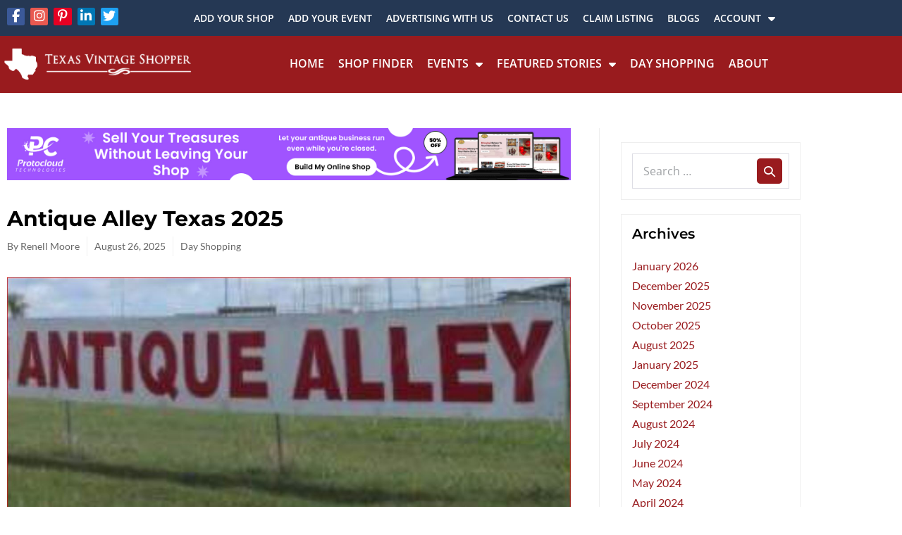

--- FILE ---
content_type: text/html; charset=UTF-8
request_url: https://texasvintageshopper.com/antique-alley-texas-2024/
body_size: 67290
content:
<!DOCTYPE html>

<html lang="en-US">

<head>
	<meta charset="UTF-8">
<script>
var gform;gform||(document.addEventListener("gform_main_scripts_loaded",function(){gform.scriptsLoaded=!0}),document.addEventListener("gform/theme/scripts_loaded",function(){gform.themeScriptsLoaded=!0}),window.addEventListener("DOMContentLoaded",function(){gform.domLoaded=!0}),gform={domLoaded:!1,scriptsLoaded:!1,themeScriptsLoaded:!1,isFormEditor:()=>"function"==typeof InitializeEditor,callIfLoaded:function(o){return!(!gform.domLoaded||!gform.scriptsLoaded||!gform.themeScriptsLoaded&&!gform.isFormEditor()||(gform.isFormEditor()&&console.warn("The use of gform.initializeOnLoaded() is deprecated in the form editor context and will be removed in Gravity Forms 3.1."),o(),0))},initializeOnLoaded:function(o){gform.callIfLoaded(o)||(document.addEventListener("gform_main_scripts_loaded",()=>{gform.scriptsLoaded=!0,gform.callIfLoaded(o)}),document.addEventListener("gform/theme/scripts_loaded",()=>{gform.themeScriptsLoaded=!0,gform.callIfLoaded(o)}),window.addEventListener("DOMContentLoaded",()=>{gform.domLoaded=!0,gform.callIfLoaded(o)}))},hooks:{action:{},filter:{}},addAction:function(o,r,e,t){gform.addHook("action",o,r,e,t)},addFilter:function(o,r,e,t){gform.addHook("filter",o,r,e,t)},doAction:function(o){gform.doHook("action",o,arguments)},applyFilters:function(o){return gform.doHook("filter",o,arguments)},removeAction:function(o,r){gform.removeHook("action",o,r)},removeFilter:function(o,r,e){gform.removeHook("filter",o,r,e)},addHook:function(o,r,e,t,n){null==gform.hooks[o][r]&&(gform.hooks[o][r]=[]);var d=gform.hooks[o][r];null==n&&(n=r+"_"+d.length),gform.hooks[o][r].push({tag:n,callable:e,priority:t=null==t?10:t})},doHook:function(r,o,e){var t;if(e=Array.prototype.slice.call(e,1),null!=gform.hooks[r][o]&&((o=gform.hooks[r][o]).sort(function(o,r){return o.priority-r.priority}),o.forEach(function(o){"function"!=typeof(t=o.callable)&&(t=window[t]),"action"==r?t.apply(null,e):e[0]=t.apply(null,e)})),"filter"==r)return e[0]},removeHook:function(o,r,t,n){var e;null!=gform.hooks[o][r]&&(e=(e=gform.hooks[o][r]).filter(function(o,r,e){return!!(null!=n&&n!=o.tag||null!=t&&t!=o.priority)}),gform.hooks[o][r]=e)}});
</script>

	<meta name="viewport" content="width=device-width, initial-scale=1">
	<link rel="profile" href="http://gmpg.org/xfn/11">
	<meta name='robots' content='index, follow, max-image-preview:large, max-snippet:-1, max-video-preview:-1' />

	<!-- This site is optimized with the Yoast SEO plugin v26.7 - https://yoast.com/wordpress/plugins/seo/ -->
	<title>Antique Alley Texas 2025 - Texas Vintage Shop Directory</title>
	<meta name="description" content="Antique Alley Texas 2025 is a 40-mile flea market held the 3rd Friday, Saturday &amp; Sunday every April &amp; September. It opens April 18, 2025." />
	<link rel="canonical" href="https://texasvintageshopper.com/antique-alley-texas-2024/" />
	<meta property="og:locale" content="en_US" />
	<meta property="og:type" content="article" />
	<meta property="og:title" content="Antique Alley Texas 2025 - Texas Vintage Shop Directory" />
	<meta property="og:description" content="Antique Alley Texas 2025 is a 40-mile flea market held the 3rd Friday, Saturday &amp; Sunday every April &amp; September. It opens April 18, 2025." />
	<meta property="og:url" content="https://texasvintageshopper.com/antique-alley-texas-2024/" />
	<meta property="og:site_name" content="Texas Vintage Shop Directory" />
	<meta property="article:publisher" content="https://www.facebook.com/HeartofaTexan/" />
	<meta property="article:published_time" content="2025-08-26T13:45:13+00:00" />
	<meta property="article:modified_time" content="2025-08-27T10:56:11+00:00" />
	<meta property="og:image" content="https://texasvintageshopper.com/wp-content/uploads/2024/03/Antique-Alley-Texas-banner-square.jpg" />
	<meta property="og:image:width" content="1264" />
	<meta property="og:image:height" content="875" />
	<meta property="og:image:type" content="image/jpeg" />
	<meta name="author" content="Renell Moore" />
	<meta name="twitter:card" content="summary_large_image" />
	<meta name="twitter:creator" content="@ShopperTexas" />
	<meta name="twitter:site" content="@ShopperTexas" />
	<meta name="twitter:label1" content="Written by" />
	<meta name="twitter:data1" content="Renell Moore" />
	<meta name="twitter:label2" content="Est. reading time" />
	<meta name="twitter:data2" content="4 minutes" />
	<script type="application/ld+json" class="yoast-schema-graph">{"@context":"https://schema.org","@graph":[{"@type":"Article","@id":"https://texasvintageshopper.com/antique-alley-texas-2024/#article","isPartOf":{"@id":"https://texasvintageshopper.com/antique-alley-texas-2024/"},"author":{"name":"Renell Moore","@id":"https://texasvintageshopper.com/#/schema/person/335c173ef69c20f8fd0cddcfaa5ff7db"},"headline":"Antique Alley Texas 2025","datePublished":"2025-08-26T13:45:13+00:00","dateModified":"2025-08-27T10:56:11+00:00","mainEntityOfPage":{"@id":"https://texasvintageshopper.com/antique-alley-texas-2024/"},"wordCount":669,"commentCount":0,"image":{"@id":"https://texasvintageshopper.com/antique-alley-texas-2024/#primaryimage"},"thumbnailUrl":"https://texasvintageshopper.com/wp-content/uploads/2024/03/Antique-Alley-Texas-banner-square.jpg","keywords":["antique shows near me","antique-alley-texas-2024","flea market","flea markets near me","Grandview","vintage market"],"articleSection":["Day Shopping"],"inLanguage":"en-US","potentialAction":[{"@type":"CommentAction","name":"Comment","target":["https://texasvintageshopper.com/antique-alley-texas-2024/#respond"]}]},{"@type":"WebPage","@id":"https://texasvintageshopper.com/antique-alley-texas-2024/","url":"https://texasvintageshopper.com/antique-alley-texas-2024/","name":"Antique Alley Texas 2025 - Texas Vintage Shop Directory","isPartOf":{"@id":"https://texasvintageshopper.com/#website"},"primaryImageOfPage":{"@id":"https://texasvintageshopper.com/antique-alley-texas-2024/#primaryimage"},"image":{"@id":"https://texasvintageshopper.com/antique-alley-texas-2024/#primaryimage"},"thumbnailUrl":"https://texasvintageshopper.com/wp-content/uploads/2024/03/Antique-Alley-Texas-banner-square.jpg","datePublished":"2025-08-26T13:45:13+00:00","dateModified":"2025-08-27T10:56:11+00:00","author":{"@id":"https://texasvintageshopper.com/#/schema/person/335c173ef69c20f8fd0cddcfaa5ff7db"},"description":"Antique Alley Texas 2025 is a 40-mile flea market held the 3rd Friday, Saturday & Sunday every April & September. It opens April 18, 2025.","breadcrumb":{"@id":"https://texasvintageshopper.com/antique-alley-texas-2024/#breadcrumb"},"inLanguage":"en-US","potentialAction":[{"@type":"ReadAction","target":["https://texasvintageshopper.com/antique-alley-texas-2024/"]}]},{"@type":"ImageObject","inLanguage":"en-US","@id":"https://texasvintageshopper.com/antique-alley-texas-2024/#primaryimage","url":"https://texasvintageshopper.com/wp-content/uploads/2024/03/Antique-Alley-Texas-banner-square.jpg","contentUrl":"https://texasvintageshopper.com/wp-content/uploads/2024/03/Antique-Alley-Texas-banner-square.jpg","width":1264,"height":875,"caption":"Antique-Alley-Texas-2024-banner-square"},{"@type":"BreadcrumbList","@id":"https://texasvintageshopper.com/antique-alley-texas-2024/#breadcrumb","itemListElement":[{"@type":"ListItem","position":1,"name":"Home","item":"https://texasvintageshopper.com/"},{"@type":"ListItem","position":2,"name":"Antique Alley Texas 2025"}]},{"@type":"WebSite","@id":"https://texasvintageshopper.com/#website","url":"https://texasvintageshopper.com/","name":"Texas Vintage Shop Directory","description":"Antique and vintage shop listings that are an antique &amp; unique business directory.","potentialAction":[{"@type":"SearchAction","target":{"@type":"EntryPoint","urlTemplate":"https://texasvintageshopper.com/?s={search_term_string}"},"query-input":{"@type":"PropertyValueSpecification","valueRequired":true,"valueName":"search_term_string"}}],"inLanguage":"en-US"},{"@type":"Person","@id":"https://texasvintageshopper.com/#/schema/person/335c173ef69c20f8fd0cddcfaa5ff7db","name":"Renell Moore","image":{"@type":"ImageObject","inLanguage":"en-US","@id":"https://texasvintageshopper.com/#/schema/person/image/","url":"https://secure.gravatar.com/avatar/5686224f2c1f65f9ba84756092d871bfb445fb0b5df12225a37cb1bc36a4783a?s=96&r=g&d=https://texasvintageshopper.com/wp-content/plugins/userswp/assets/images/no_profile.png","contentUrl":"https://secure.gravatar.com/avatar/5686224f2c1f65f9ba84756092d871bfb445fb0b5df12225a37cb1bc36a4783a?s=96&r=g&d=https://texasvintageshopper.com/wp-content/plugins/userswp/assets/images/no_profile.png","caption":"Renell Moore"},"description":"Renell Moore is the creator of Texas Vintage Shopper: An Online Comprehensive Texas Antique/Vintage Shop and Event directory featuring more than 780 shops. She has a masters in communication science, speech-language pathology from Texas Woman's University and a double major in journalism and English from the University of Texas Permian Basin.","url":"https://texasvintageshopper.com/profile/renellm/"}]}</script>
	<!-- / Yoast SEO plugin. -->


<link rel="manifest" href="/pwa-manifest.json">
<link rel="apple-touch-icon" sizes="512x512" href="https://texasvintageshopper.com/wp-content/plugins/pwa-for-wp/images/logo-512x512.png">
<link rel="apple-touch-icon-precomposed" sizes="192x192" href="https://texasvintageshopper.com/wp-content/uploads/2021/05/Texas-app-icon.png">
<script type='application/javascript'  id='pys-version-script'>console.log('PixelYourSite Free version 11.1.5.2');</script>
<link rel='dns-prefetch' href='//www.google.com' />
<link rel='dns-prefetch' href='//js.stripe.com' />
<link rel='dns-prefetch' href='//use.fontawesome.com' />
<link rel="alternate" type="application/rss+xml" title="Texas Vintage Shop Directory &raquo; Feed" href="https://texasvintageshopper.com/feed/" />
<link rel="alternate" type="application/rss+xml" title="Texas Vintage Shop Directory &raquo; Comments Feed" href="https://texasvintageshopper.com/comments/feed/" />
<link rel="alternate" type="application/rss+xml" title="Texas Vintage Shop Directory &raquo; Antique Alley Texas 2025 Comments Feed" href="https://texasvintageshopper.com/antique-alley-texas-2024/feed/" />
<link rel="alternate" title="oEmbed (JSON)" type="application/json+oembed" href="https://texasvintageshopper.com/wp-json/oembed/1.0/embed?url=https%3A%2F%2Ftexasvintageshopper.com%2Fantique-alley-texas-2024%2F" />
<link rel="alternate" title="oEmbed (XML)" type="text/xml+oembed" href="https://texasvintageshopper.com/wp-json/oembed/1.0/embed?url=https%3A%2F%2Ftexasvintageshopper.com%2Fantique-alley-texas-2024%2F&#038;format=xml" />
		<style class="wpbf-google-fonts">@font-face{font-family:'Open Sans';font-style:normal;font-weight:400;font-stretch:100%;font-display:swap;src:url(https://texasvintageshopper.com/wp-content/fonts/open-sans/memSYaGs126MiZpBA-UvWbX2vVnXBbObj2OVZyOOSr4dVJWUgsjZ0B4taVIGxA.woff2) format('woff2');unicode-range:U+0460-052F,U+1C80-1C8A,U+20B4,U+2DE0-2DFF,U+A640-A69F,U+FE2E-FE2F;}@font-face{font-family:'Open Sans';font-style:normal;font-weight:400;font-stretch:100%;font-display:swap;src:url(https://texasvintageshopper.com/wp-content/fonts/open-sans/memSYaGs126MiZpBA-UvWbX2vVnXBbObj2OVZyOOSr4dVJWUgsjZ0B4kaVIGxA.woff2) format('woff2');unicode-range:U+0301,U+0400-045F,U+0490-0491,U+04B0-04B1,U+2116;}@font-face{font-family:'Open Sans';font-style:normal;font-weight:400;font-stretch:100%;font-display:swap;src:url(https://texasvintageshopper.com/wp-content/fonts/open-sans/memSYaGs126MiZpBA-UvWbX2vVnXBbObj2OVZyOOSr4dVJWUgsjZ0B4saVIGxA.woff2) format('woff2');unicode-range:U+1F00-1FFF;}@font-face{font-family:'Open Sans';font-style:normal;font-weight:400;font-stretch:100%;font-display:swap;src:url(https://texasvintageshopper.com/wp-content/fonts/open-sans/memSYaGs126MiZpBA-UvWbX2vVnXBbObj2OVZyOOSr4dVJWUgsjZ0B4jaVIGxA.woff2) format('woff2');unicode-range:U+0370-0377,U+037A-037F,U+0384-038A,U+038C,U+038E-03A1,U+03A3-03FF;}@font-face{font-family:'Open Sans';font-style:normal;font-weight:400;font-stretch:100%;font-display:swap;src:url(https://texasvintageshopper.com/wp-content/fonts/open-sans/memSYaGs126MiZpBA-UvWbX2vVnXBbObj2OVZyOOSr4dVJWUgsjZ0B4iaVIGxA.woff2) format('woff2');unicode-range:U+0307-0308,U+0590-05FF,U+200C-2010,U+20AA,U+25CC,U+FB1D-FB4F;}@font-face{font-family:'Open Sans';font-style:normal;font-weight:400;font-stretch:100%;font-display:swap;src:url(https://texasvintageshopper.com/wp-content/fonts/open-sans/memSYaGs126MiZpBA-UvWbX2vVnXBbObj2OVZyOOSr4dVJWUgsjZ0B5caVIGxA.woff2) format('woff2');unicode-range:U+0302-0303,U+0305,U+0307-0308,U+0310,U+0312,U+0315,U+031A,U+0326-0327,U+032C,U+032F-0330,U+0332-0333,U+0338,U+033A,U+0346,U+034D,U+0391-03A1,U+03A3-03A9,U+03B1-03C9,U+03D1,U+03D5-03D6,U+03F0-03F1,U+03F4-03F5,U+2016-2017,U+2034-2038,U+203C,U+2040,U+2043,U+2047,U+2050,U+2057,U+205F,U+2070-2071,U+2074-208E,U+2090-209C,U+20D0-20DC,U+20E1,U+20E5-20EF,U+2100-2112,U+2114-2115,U+2117-2121,U+2123-214F,U+2190,U+2192,U+2194-21AE,U+21B0-21E5,U+21F1-21F2,U+21F4-2211,U+2213-2214,U+2216-22FF,U+2308-230B,U+2310,U+2319,U+231C-2321,U+2336-237A,U+237C,U+2395,U+239B-23B7,U+23D0,U+23DC-23E1,U+2474-2475,U+25AF,U+25B3,U+25B7,U+25BD,U+25C1,U+25CA,U+25CC,U+25FB,U+266D-266F,U+27C0-27FF,U+2900-2AFF,U+2B0E-2B11,U+2B30-2B4C,U+2BFE,U+3030,U+FF5B,U+FF5D,U+1D400-1D7FF,U+1EE00-1EEFF;}@font-face{font-family:'Open Sans';font-style:normal;font-weight:400;font-stretch:100%;font-display:swap;src:url(https://texasvintageshopper.com/wp-content/fonts/open-sans/memSYaGs126MiZpBA-UvWbX2vVnXBbObj2OVZyOOSr4dVJWUgsjZ0B5OaVIGxA.woff2) format('woff2');unicode-range:U+0001-000C,U+000E-001F,U+007F-009F,U+20DD-20E0,U+20E2-20E4,U+2150-218F,U+2190,U+2192,U+2194-2199,U+21AF,U+21E6-21F0,U+21F3,U+2218-2219,U+2299,U+22C4-22C6,U+2300-243F,U+2440-244A,U+2460-24FF,U+25A0-27BF,U+2800-28FF,U+2921-2922,U+2981,U+29BF,U+29EB,U+2B00-2BFF,U+4DC0-4DFF,U+FFF9-FFFB,U+10140-1018E,U+10190-1019C,U+101A0,U+101D0-101FD,U+102E0-102FB,U+10E60-10E7E,U+1D2C0-1D2D3,U+1D2E0-1D37F,U+1F000-1F0FF,U+1F100-1F1AD,U+1F1E6-1F1FF,U+1F30D-1F30F,U+1F315,U+1F31C,U+1F31E,U+1F320-1F32C,U+1F336,U+1F378,U+1F37D,U+1F382,U+1F393-1F39F,U+1F3A7-1F3A8,U+1F3AC-1F3AF,U+1F3C2,U+1F3C4-1F3C6,U+1F3CA-1F3CE,U+1F3D4-1F3E0,U+1F3ED,U+1F3F1-1F3F3,U+1F3F5-1F3F7,U+1F408,U+1F415,U+1F41F,U+1F426,U+1F43F,U+1F441-1F442,U+1F444,U+1F446-1F449,U+1F44C-1F44E,U+1F453,U+1F46A,U+1F47D,U+1F4A3,U+1F4B0,U+1F4B3,U+1F4B9,U+1F4BB,U+1F4BF,U+1F4C8-1F4CB,U+1F4D6,U+1F4DA,U+1F4DF,U+1F4E3-1F4E6,U+1F4EA-1F4ED,U+1F4F7,U+1F4F9-1F4FB,U+1F4FD-1F4FE,U+1F503,U+1F507-1F50B,U+1F50D,U+1F512-1F513,U+1F53E-1F54A,U+1F54F-1F5FA,U+1F610,U+1F650-1F67F,U+1F687,U+1F68D,U+1F691,U+1F694,U+1F698,U+1F6AD,U+1F6B2,U+1F6B9-1F6BA,U+1F6BC,U+1F6C6-1F6CF,U+1F6D3-1F6D7,U+1F6E0-1F6EA,U+1F6F0-1F6F3,U+1F6F7-1F6FC,U+1F700-1F7FF,U+1F800-1F80B,U+1F810-1F847,U+1F850-1F859,U+1F860-1F887,U+1F890-1F8AD,U+1F8B0-1F8BB,U+1F8C0-1F8C1,U+1F900-1F90B,U+1F93B,U+1F946,U+1F984,U+1F996,U+1F9E9,U+1FA00-1FA6F,U+1FA70-1FA7C,U+1FA80-1FA89,U+1FA8F-1FAC6,U+1FACE-1FADC,U+1FADF-1FAE9,U+1FAF0-1FAF8,U+1FB00-1FBFF;}@font-face{font-family:'Open Sans';font-style:normal;font-weight:400;font-stretch:100%;font-display:swap;src:url(https://texasvintageshopper.com/wp-content/fonts/open-sans/memSYaGs126MiZpBA-UvWbX2vVnXBbObj2OVZyOOSr4dVJWUgsjZ0B4vaVIGxA.woff2) format('woff2');unicode-range:U+0102-0103,U+0110-0111,U+0128-0129,U+0168-0169,U+01A0-01A1,U+01AF-01B0,U+0300-0301,U+0303-0304,U+0308-0309,U+0323,U+0329,U+1EA0-1EF9,U+20AB;}@font-face{font-family:'Open Sans';font-style:normal;font-weight:400;font-stretch:100%;font-display:swap;src:url(https://texasvintageshopper.com/wp-content/fonts/open-sans/memSYaGs126MiZpBA-UvWbX2vVnXBbObj2OVZyOOSr4dVJWUgsjZ0B4uaVIGxA.woff2) format('woff2');unicode-range:U+0100-02BA,U+02BD-02C5,U+02C7-02CC,U+02CE-02D7,U+02DD-02FF,U+0304,U+0308,U+0329,U+1D00-1DBF,U+1E00-1E9F,U+1EF2-1EFF,U+2020,U+20A0-20AB,U+20AD-20C0,U+2113,U+2C60-2C7F,U+A720-A7FF;}@font-face{font-family:'Open Sans';font-style:normal;font-weight:400;font-stretch:100%;font-display:swap;src:url(https://texasvintageshopper.com/wp-content/fonts/open-sans/memSYaGs126MiZpBA-UvWbX2vVnXBbObj2OVZyOOSr4dVJWUgsjZ0B4gaVI.woff2) format('woff2');unicode-range:U+0000-00FF,U+0131,U+0152-0153,U+02BB-02BC,U+02C6,U+02DA,U+02DC,U+0304,U+0308,U+0329,U+2000-206F,U+20AC,U+2122,U+2191,U+2193,U+2212,U+2215,U+FEFF,U+FFFD;}@font-face{font-family:'Montserrat';font-style:normal;font-weight:700;font-display:swap;src:url(https://texasvintageshopper.com/wp-content/fonts/montserrat/JTUSjIg1_i6t8kCHKm459WRhyzbi.woff2) format('woff2');unicode-range:U+0460-052F,U+1C80-1C8A,U+20B4,U+2DE0-2DFF,U+A640-A69F,U+FE2E-FE2F;}@font-face{font-family:'Montserrat';font-style:normal;font-weight:700;font-display:swap;src:url(https://texasvintageshopper.com/wp-content/fonts/montserrat/JTUSjIg1_i6t8kCHKm459W1hyzbi.woff2) format('woff2');unicode-range:U+0301,U+0400-045F,U+0490-0491,U+04B0-04B1,U+2116;}@font-face{font-family:'Montserrat';font-style:normal;font-weight:700;font-display:swap;src:url(https://texasvintageshopper.com/wp-content/fonts/montserrat/JTUSjIg1_i6t8kCHKm459WZhyzbi.woff2) format('woff2');unicode-range:U+0102-0103,U+0110-0111,U+0128-0129,U+0168-0169,U+01A0-01A1,U+01AF-01B0,U+0300-0301,U+0303-0304,U+0308-0309,U+0323,U+0329,U+1EA0-1EF9,U+20AB;}@font-face{font-family:'Montserrat';font-style:normal;font-weight:700;font-display:swap;src:url(https://texasvintageshopper.com/wp-content/fonts/montserrat/JTUSjIg1_i6t8kCHKm459Wdhyzbi.woff2) format('woff2');unicode-range:U+0100-02BA,U+02BD-02C5,U+02C7-02CC,U+02CE-02D7,U+02DD-02FF,U+0304,U+0308,U+0329,U+1D00-1DBF,U+1E00-1E9F,U+1EF2-1EFF,U+2020,U+20A0-20AB,U+20AD-20C0,U+2113,U+2C60-2C7F,U+A720-A7FF;}@font-face{font-family:'Montserrat';font-style:normal;font-weight:700;font-display:swap;src:url(https://texasvintageshopper.com/wp-content/fonts/montserrat/JTUSjIg1_i6t8kCHKm459Wlhyw.woff2) format('woff2');unicode-range:U+0000-00FF,U+0131,U+0152-0153,U+02BB-02BC,U+02C6,U+02DA,U+02DC,U+0304,U+0308,U+0329,U+2000-206F,U+20AC,U+2122,U+2191,U+2193,U+2212,U+2215,U+FEFF,U+FFFD;}@font-face{font-family:'Montserrat';font-style:normal;font-weight:600;font-display:swap;src:url(https://texasvintageshopper.com/wp-content/fonts/montserrat/JTUSjIg1_i6t8kCHKm459WRhyzbi.woff2) format('woff2');unicode-range:U+0460-052F,U+1C80-1C8A,U+20B4,U+2DE0-2DFF,U+A640-A69F,U+FE2E-FE2F;}@font-face{font-family:'Montserrat';font-style:normal;font-weight:600;font-display:swap;src:url(https://texasvintageshopper.com/wp-content/fonts/montserrat/JTUSjIg1_i6t8kCHKm459W1hyzbi.woff2) format('woff2');unicode-range:U+0301,U+0400-045F,U+0490-0491,U+04B0-04B1,U+2116;}@font-face{font-family:'Montserrat';font-style:normal;font-weight:600;font-display:swap;src:url(https://texasvintageshopper.com/wp-content/fonts/montserrat/JTUSjIg1_i6t8kCHKm459WZhyzbi.woff2) format('woff2');unicode-range:U+0102-0103,U+0110-0111,U+0128-0129,U+0168-0169,U+01A0-01A1,U+01AF-01B0,U+0300-0301,U+0303-0304,U+0308-0309,U+0323,U+0329,U+1EA0-1EF9,U+20AB;}@font-face{font-family:'Montserrat';font-style:normal;font-weight:600;font-display:swap;src:url(https://texasvintageshopper.com/wp-content/fonts/montserrat/JTUSjIg1_i6t8kCHKm459Wdhyzbi.woff2) format('woff2');unicode-range:U+0100-02BA,U+02BD-02C5,U+02C7-02CC,U+02CE-02D7,U+02DD-02FF,U+0304,U+0308,U+0329,U+1D00-1DBF,U+1E00-1E9F,U+1EF2-1EFF,U+2020,U+20A0-20AB,U+20AD-20C0,U+2113,U+2C60-2C7F,U+A720-A7FF;}@font-face{font-family:'Montserrat';font-style:normal;font-weight:600;font-display:swap;src:url(https://texasvintageshopper.com/wp-content/fonts/montserrat/JTUSjIg1_i6t8kCHKm459Wlhyw.woff2) format('woff2');unicode-range:U+0000-00FF,U+0131,U+0152-0153,U+02BB-02BC,U+02C6,U+02DA,U+02DC,U+0304,U+0308,U+0329,U+2000-206F,U+20AC,U+2122,U+2191,U+2193,U+2212,U+2215,U+FEFF,U+FFFD;}@font-face{font-family:'Montserrat';font-style:normal;font-weight:500;font-display:swap;src:url(https://texasvintageshopper.com/wp-content/fonts/montserrat/JTUSjIg1_i6t8kCHKm459WRhyzbi.woff2) format('woff2');unicode-range:U+0460-052F,U+1C80-1C8A,U+20B4,U+2DE0-2DFF,U+A640-A69F,U+FE2E-FE2F;}@font-face{font-family:'Montserrat';font-style:normal;font-weight:500;font-display:swap;src:url(https://texasvintageshopper.com/wp-content/fonts/montserrat/JTUSjIg1_i6t8kCHKm459W1hyzbi.woff2) format('woff2');unicode-range:U+0301,U+0400-045F,U+0490-0491,U+04B0-04B1,U+2116;}@font-face{font-family:'Montserrat';font-style:normal;font-weight:500;font-display:swap;src:url(https://texasvintageshopper.com/wp-content/fonts/montserrat/JTUSjIg1_i6t8kCHKm459WZhyzbi.woff2) format('woff2');unicode-range:U+0102-0103,U+0110-0111,U+0128-0129,U+0168-0169,U+01A0-01A1,U+01AF-01B0,U+0300-0301,U+0303-0304,U+0308-0309,U+0323,U+0329,U+1EA0-1EF9,U+20AB;}@font-face{font-family:'Montserrat';font-style:normal;font-weight:500;font-display:swap;src:url(https://texasvintageshopper.com/wp-content/fonts/montserrat/JTUSjIg1_i6t8kCHKm459Wdhyzbi.woff2) format('woff2');unicode-range:U+0100-02BA,U+02BD-02C5,U+02C7-02CC,U+02CE-02D7,U+02DD-02FF,U+0304,U+0308,U+0329,U+1D00-1DBF,U+1E00-1E9F,U+1EF2-1EFF,U+2020,U+20A0-20AB,U+20AD-20C0,U+2113,U+2C60-2C7F,U+A720-A7FF;}@font-face{font-family:'Montserrat';font-style:normal;font-weight:500;font-display:swap;src:url(https://texasvintageshopper.com/wp-content/fonts/montserrat/JTUSjIg1_i6t8kCHKm459Wlhyw.woff2) format('woff2');unicode-range:U+0000-00FF,U+0131,U+0152-0153,U+02BB-02BC,U+02C6,U+02DA,U+02DC,U+0304,U+0308,U+0329,U+2000-206F,U+20AC,U+2122,U+2191,U+2193,U+2212,U+2215,U+FEFF,U+FFFD;}</style>
				<!-- This site uses the Google Analytics by MonsterInsights plugin v9.11.1 - Using Analytics tracking - https://www.monsterinsights.com/ -->
							<script src="//www.googletagmanager.com/gtag/js?id=G-GNZXK9F6E6"  data-cfasync="false" data-wpfc-render="false" async></script>
			<script data-cfasync="false" data-wpfc-render="false">
				var mi_version = '9.11.1';
				var mi_track_user = true;
				var mi_no_track_reason = '';
								var MonsterInsightsDefaultLocations = {"page_location":"https:\/\/texasvintageshopper.com\/antique-alley-texas-2024\/"};
								if ( typeof MonsterInsightsPrivacyGuardFilter === 'function' ) {
					var MonsterInsightsLocations = (typeof MonsterInsightsExcludeQuery === 'object') ? MonsterInsightsPrivacyGuardFilter( MonsterInsightsExcludeQuery ) : MonsterInsightsPrivacyGuardFilter( MonsterInsightsDefaultLocations );
				} else {
					var MonsterInsightsLocations = (typeof MonsterInsightsExcludeQuery === 'object') ? MonsterInsightsExcludeQuery : MonsterInsightsDefaultLocations;
				}

								var disableStrs = [
										'ga-disable-G-GNZXK9F6E6',
									];

				/* Function to detect opted out users */
				function __gtagTrackerIsOptedOut() {
					for (var index = 0; index < disableStrs.length; index++) {
						if (document.cookie.indexOf(disableStrs[index] + '=true') > -1) {
							return true;
						}
					}

					return false;
				}

				/* Disable tracking if the opt-out cookie exists. */
				if (__gtagTrackerIsOptedOut()) {
					for (var index = 0; index < disableStrs.length; index++) {
						window[disableStrs[index]] = true;
					}
				}

				/* Opt-out function */
				function __gtagTrackerOptout() {
					for (var index = 0; index < disableStrs.length; index++) {
						document.cookie = disableStrs[index] + '=true; expires=Thu, 31 Dec 2099 23:59:59 UTC; path=/';
						window[disableStrs[index]] = true;
					}
				}

				if ('undefined' === typeof gaOptout) {
					function gaOptout() {
						__gtagTrackerOptout();
					}
				}
								window.dataLayer = window.dataLayer || [];

				window.MonsterInsightsDualTracker = {
					helpers: {},
					trackers: {},
				};
				if (mi_track_user) {
					function __gtagDataLayer() {
						dataLayer.push(arguments);
					}

					function __gtagTracker(type, name, parameters) {
						if (!parameters) {
							parameters = {};
						}

						if (parameters.send_to) {
							__gtagDataLayer.apply(null, arguments);
							return;
						}

						if (type === 'event') {
														parameters.send_to = monsterinsights_frontend.v4_id;
							var hookName = name;
							if (typeof parameters['event_category'] !== 'undefined') {
								hookName = parameters['event_category'] + ':' + name;
							}

							if (typeof MonsterInsightsDualTracker.trackers[hookName] !== 'undefined') {
								MonsterInsightsDualTracker.trackers[hookName](parameters);
							} else {
								__gtagDataLayer('event', name, parameters);
							}
							
						} else {
							__gtagDataLayer.apply(null, arguments);
						}
					}

					__gtagTracker('js', new Date());
					__gtagTracker('set', {
						'developer_id.dZGIzZG': true,
											});
					if ( MonsterInsightsLocations.page_location ) {
						__gtagTracker('set', MonsterInsightsLocations);
					}
										__gtagTracker('config', 'G-GNZXK9F6E6', {"forceSSL":"true","link_attribution":"true"} );
										window.gtag = __gtagTracker;										(function () {
						/* https://developers.google.com/analytics/devguides/collection/analyticsjs/ */
						/* ga and __gaTracker compatibility shim. */
						var noopfn = function () {
							return null;
						};
						var newtracker = function () {
							return new Tracker();
						};
						var Tracker = function () {
							return null;
						};
						var p = Tracker.prototype;
						p.get = noopfn;
						p.set = noopfn;
						p.send = function () {
							var args = Array.prototype.slice.call(arguments);
							args.unshift('send');
							__gaTracker.apply(null, args);
						};
						var __gaTracker = function () {
							var len = arguments.length;
							if (len === 0) {
								return;
							}
							var f = arguments[len - 1];
							if (typeof f !== 'object' || f === null || typeof f.hitCallback !== 'function') {
								if ('send' === arguments[0]) {
									var hitConverted, hitObject = false, action;
									if ('event' === arguments[1]) {
										if ('undefined' !== typeof arguments[3]) {
											hitObject = {
												'eventAction': arguments[3],
												'eventCategory': arguments[2],
												'eventLabel': arguments[4],
												'value': arguments[5] ? arguments[5] : 1,
											}
										}
									}
									if ('pageview' === arguments[1]) {
										if ('undefined' !== typeof arguments[2]) {
											hitObject = {
												'eventAction': 'page_view',
												'page_path': arguments[2],
											}
										}
									}
									if (typeof arguments[2] === 'object') {
										hitObject = arguments[2];
									}
									if (typeof arguments[5] === 'object') {
										Object.assign(hitObject, arguments[5]);
									}
									if ('undefined' !== typeof arguments[1].hitType) {
										hitObject = arguments[1];
										if ('pageview' === hitObject.hitType) {
											hitObject.eventAction = 'page_view';
										}
									}
									if (hitObject) {
										action = 'timing' === arguments[1].hitType ? 'timing_complete' : hitObject.eventAction;
										hitConverted = mapArgs(hitObject);
										__gtagTracker('event', action, hitConverted);
									}
								}
								return;
							}

							function mapArgs(args) {
								var arg, hit = {};
								var gaMap = {
									'eventCategory': 'event_category',
									'eventAction': 'event_action',
									'eventLabel': 'event_label',
									'eventValue': 'event_value',
									'nonInteraction': 'non_interaction',
									'timingCategory': 'event_category',
									'timingVar': 'name',
									'timingValue': 'value',
									'timingLabel': 'event_label',
									'page': 'page_path',
									'location': 'page_location',
									'title': 'page_title',
									'referrer' : 'page_referrer',
								};
								for (arg in args) {
																		if (!(!args.hasOwnProperty(arg) || !gaMap.hasOwnProperty(arg))) {
										hit[gaMap[arg]] = args[arg];
									} else {
										hit[arg] = args[arg];
									}
								}
								return hit;
							}

							try {
								f.hitCallback();
							} catch (ex) {
							}
						};
						__gaTracker.create = newtracker;
						__gaTracker.getByName = newtracker;
						__gaTracker.getAll = function () {
							return [];
						};
						__gaTracker.remove = noopfn;
						__gaTracker.loaded = true;
						window['__gaTracker'] = __gaTracker;
					})();
									} else {
										console.log("");
					(function () {
						function __gtagTracker() {
							return null;
						}

						window['__gtagTracker'] = __gtagTracker;
						window['gtag'] = __gtagTracker;
					})();
									}
			</script>
							<!-- / Google Analytics by MonsterInsights -->
		<style id='wp-img-auto-sizes-contain-inline-css'>
img:is([sizes=auto i],[sizes^="auto," i]){contain-intrinsic-size:3000px 1500px}
/*# sourceURL=wp-img-auto-sizes-contain-inline-css */
</style>
<style id='car-route-planner-block-style-inline-css'>
/*!***************************************************************************************************************************************************************************************************************************************!*\
  !*** css ./node_modules/css-loader/dist/cjs.js??ruleSet[1].rules[4].use[1]!./node_modules/postcss-loader/dist/cjs.js??ruleSet[1].rules[4].use[2]!./node_modules/sass-loader/dist/cjs.js??ruleSet[1].rules[4].use[3]!./src/style.scss ***!
  \***************************************************************************************************************************************************************************************************************************************/
.wp-block-car-route-planner-block {
  box-shadow: inset 0 0 0 1px #1e1e1e;
  box-sizing: border-box;
  color: #1e1e1e;
  margin: 0;
  min-height: 200px;
  outline: 1px solid transparent;
  padding: 0;
  position: relative;
  text-align: left;
  width: 100%;
}

.wp-block-car-route-planner-block iframe {
  width: 100%;
  height: 500px;
  border-style: none;
}

/*# sourceMappingURL=style-index.css.map*/
/*# sourceURL=https://texasvintageshopper.com/wp-content/plugins/car-route-planner/block/build/style-index.css */
</style>
<link rel='stylesheet' id='convertkit-form-builder-field-css' href='https://texasvintageshopper.com/wp-content/plugins/convertkit/resources/frontend/css/form-builder.css' media='all' />
<style id='global-styles-inline-css'>
:root{--wp--preset--aspect-ratio--square: 1;--wp--preset--aspect-ratio--4-3: 4/3;--wp--preset--aspect-ratio--3-4: 3/4;--wp--preset--aspect-ratio--3-2: 3/2;--wp--preset--aspect-ratio--2-3: 2/3;--wp--preset--aspect-ratio--16-9: 16/9;--wp--preset--aspect-ratio--9-16: 9/16;--wp--preset--color--black: #000000;--wp--preset--color--cyan-bluish-gray: #abb8c3;--wp--preset--color--white: #ffffff;--wp--preset--color--pale-pink: #f78da7;--wp--preset--color--vivid-red: #cf2e2e;--wp--preset--color--luminous-vivid-orange: #ff6900;--wp--preset--color--luminous-vivid-amber: #fcb900;--wp--preset--color--light-green-cyan: #7bdcb5;--wp--preset--color--vivid-green-cyan: #00d084;--wp--preset--color--pale-cyan-blue: #8ed1fc;--wp--preset--color--vivid-cyan-blue: #0693e3;--wp--preset--color--vivid-purple: #9b51e0;--wp--preset--gradient--vivid-cyan-blue-to-vivid-purple: linear-gradient(135deg,rgb(6,147,227) 0%,rgb(155,81,224) 100%);--wp--preset--gradient--light-green-cyan-to-vivid-green-cyan: linear-gradient(135deg,rgb(122,220,180) 0%,rgb(0,208,130) 100%);--wp--preset--gradient--luminous-vivid-amber-to-luminous-vivid-orange: linear-gradient(135deg,rgb(252,185,0) 0%,rgb(255,105,0) 100%);--wp--preset--gradient--luminous-vivid-orange-to-vivid-red: linear-gradient(135deg,rgb(255,105,0) 0%,rgb(207,46,46) 100%);--wp--preset--gradient--very-light-gray-to-cyan-bluish-gray: linear-gradient(135deg,rgb(238,238,238) 0%,rgb(169,184,195) 100%);--wp--preset--gradient--cool-to-warm-spectrum: linear-gradient(135deg,rgb(74,234,220) 0%,rgb(151,120,209) 20%,rgb(207,42,186) 40%,rgb(238,44,130) 60%,rgb(251,105,98) 80%,rgb(254,248,76) 100%);--wp--preset--gradient--blush-light-purple: linear-gradient(135deg,rgb(255,206,236) 0%,rgb(152,150,240) 100%);--wp--preset--gradient--blush-bordeaux: linear-gradient(135deg,rgb(254,205,165) 0%,rgb(254,45,45) 50%,rgb(107,0,62) 100%);--wp--preset--gradient--luminous-dusk: linear-gradient(135deg,rgb(255,203,112) 0%,rgb(199,81,192) 50%,rgb(65,88,208) 100%);--wp--preset--gradient--pale-ocean: linear-gradient(135deg,rgb(255,245,203) 0%,rgb(182,227,212) 50%,rgb(51,167,181) 100%);--wp--preset--gradient--electric-grass: linear-gradient(135deg,rgb(202,248,128) 0%,rgb(113,206,126) 100%);--wp--preset--gradient--midnight: linear-gradient(135deg,rgb(2,3,129) 0%,rgb(40,116,252) 100%);--wp--preset--font-size--small: 14px;--wp--preset--font-size--medium: 20px;--wp--preset--font-size--large: 20px;--wp--preset--font-size--x-large: 42px;--wp--preset--font-size--tiny: 12px;--wp--preset--font-size--regular: 16px;--wp--preset--font-size--larger: 32px;--wp--preset--font-size--extra: 44px;--wp--preset--spacing--20: 0.44rem;--wp--preset--spacing--30: 0.67rem;--wp--preset--spacing--40: 1rem;--wp--preset--spacing--50: 1.5rem;--wp--preset--spacing--60: 2.25rem;--wp--preset--spacing--70: 3.38rem;--wp--preset--spacing--80: 5.06rem;--wp--preset--shadow--natural: 6px 6px 9px rgba(0, 0, 0, 0.2);--wp--preset--shadow--deep: 12px 12px 50px rgba(0, 0, 0, 0.4);--wp--preset--shadow--sharp: 6px 6px 0px rgba(0, 0, 0, 0.2);--wp--preset--shadow--outlined: 6px 6px 0px -3px rgb(255, 255, 255), 6px 6px rgb(0, 0, 0);--wp--preset--shadow--crisp: 6px 6px 0px rgb(0, 0, 0);}:root { --wp--style--global--content-size: 1000px;--wp--style--global--wide-size: 1400px; }:where(body) { margin: 0; }.wp-site-blocks > .alignleft { float: left; margin-right: 2em; }.wp-site-blocks > .alignright { float: right; margin-left: 2em; }.wp-site-blocks > .aligncenter { justify-content: center; margin-left: auto; margin-right: auto; }:where(.wp-site-blocks) > * { margin-block-start: 24px; margin-block-end: 0; }:where(.wp-site-blocks) > :first-child { margin-block-start: 0; }:where(.wp-site-blocks) > :last-child { margin-block-end: 0; }:root { --wp--style--block-gap: 24px; }:root :where(.is-layout-flow) > :first-child{margin-block-start: 0;}:root :where(.is-layout-flow) > :last-child{margin-block-end: 0;}:root :where(.is-layout-flow) > *{margin-block-start: 24px;margin-block-end: 0;}:root :where(.is-layout-constrained) > :first-child{margin-block-start: 0;}:root :where(.is-layout-constrained) > :last-child{margin-block-end: 0;}:root :where(.is-layout-constrained) > *{margin-block-start: 24px;margin-block-end: 0;}:root :where(.is-layout-flex){gap: 24px;}:root :where(.is-layout-grid){gap: 24px;}.is-layout-flow > .alignleft{float: left;margin-inline-start: 0;margin-inline-end: 2em;}.is-layout-flow > .alignright{float: right;margin-inline-start: 2em;margin-inline-end: 0;}.is-layout-flow > .aligncenter{margin-left: auto !important;margin-right: auto !important;}.is-layout-constrained > .alignleft{float: left;margin-inline-start: 0;margin-inline-end: 2em;}.is-layout-constrained > .alignright{float: right;margin-inline-start: 2em;margin-inline-end: 0;}.is-layout-constrained > .aligncenter{margin-left: auto !important;margin-right: auto !important;}.is-layout-constrained > :where(:not(.alignleft):not(.alignright):not(.alignfull)){max-width: var(--wp--style--global--content-size);margin-left: auto !important;margin-right: auto !important;}.is-layout-constrained > .alignwide{max-width: var(--wp--style--global--wide-size);}body .is-layout-flex{display: flex;}.is-layout-flex{flex-wrap: wrap;align-items: center;}.is-layout-flex > :is(*, div){margin: 0;}body .is-layout-grid{display: grid;}.is-layout-grid > :is(*, div){margin: 0;}body{padding-top: 0px;padding-right: 0px;padding-bottom: 0px;padding-left: 0px;}a:where(:not(.wp-element-button)){text-decoration: underline;}:root :where(.wp-element-button, .wp-block-button__link){background-color: #32373c;border-width: 0;color: #fff;font-family: inherit;font-size: inherit;font-style: inherit;font-weight: inherit;letter-spacing: inherit;line-height: inherit;padding-top: calc(0.667em + 2px);padding-right: calc(1.333em + 2px);padding-bottom: calc(0.667em + 2px);padding-left: calc(1.333em + 2px);text-decoration: none;text-transform: inherit;}.has-black-color{color: var(--wp--preset--color--black) !important;}.has-cyan-bluish-gray-color{color: var(--wp--preset--color--cyan-bluish-gray) !important;}.has-white-color{color: var(--wp--preset--color--white) !important;}.has-pale-pink-color{color: var(--wp--preset--color--pale-pink) !important;}.has-vivid-red-color{color: var(--wp--preset--color--vivid-red) !important;}.has-luminous-vivid-orange-color{color: var(--wp--preset--color--luminous-vivid-orange) !important;}.has-luminous-vivid-amber-color{color: var(--wp--preset--color--luminous-vivid-amber) !important;}.has-light-green-cyan-color{color: var(--wp--preset--color--light-green-cyan) !important;}.has-vivid-green-cyan-color{color: var(--wp--preset--color--vivid-green-cyan) !important;}.has-pale-cyan-blue-color{color: var(--wp--preset--color--pale-cyan-blue) !important;}.has-vivid-cyan-blue-color{color: var(--wp--preset--color--vivid-cyan-blue) !important;}.has-vivid-purple-color{color: var(--wp--preset--color--vivid-purple) !important;}.has-black-background-color{background-color: var(--wp--preset--color--black) !important;}.has-cyan-bluish-gray-background-color{background-color: var(--wp--preset--color--cyan-bluish-gray) !important;}.has-white-background-color{background-color: var(--wp--preset--color--white) !important;}.has-pale-pink-background-color{background-color: var(--wp--preset--color--pale-pink) !important;}.has-vivid-red-background-color{background-color: var(--wp--preset--color--vivid-red) !important;}.has-luminous-vivid-orange-background-color{background-color: var(--wp--preset--color--luminous-vivid-orange) !important;}.has-luminous-vivid-amber-background-color{background-color: var(--wp--preset--color--luminous-vivid-amber) !important;}.has-light-green-cyan-background-color{background-color: var(--wp--preset--color--light-green-cyan) !important;}.has-vivid-green-cyan-background-color{background-color: var(--wp--preset--color--vivid-green-cyan) !important;}.has-pale-cyan-blue-background-color{background-color: var(--wp--preset--color--pale-cyan-blue) !important;}.has-vivid-cyan-blue-background-color{background-color: var(--wp--preset--color--vivid-cyan-blue) !important;}.has-vivid-purple-background-color{background-color: var(--wp--preset--color--vivid-purple) !important;}.has-black-border-color{border-color: var(--wp--preset--color--black) !important;}.has-cyan-bluish-gray-border-color{border-color: var(--wp--preset--color--cyan-bluish-gray) !important;}.has-white-border-color{border-color: var(--wp--preset--color--white) !important;}.has-pale-pink-border-color{border-color: var(--wp--preset--color--pale-pink) !important;}.has-vivid-red-border-color{border-color: var(--wp--preset--color--vivid-red) !important;}.has-luminous-vivid-orange-border-color{border-color: var(--wp--preset--color--luminous-vivid-orange) !important;}.has-luminous-vivid-amber-border-color{border-color: var(--wp--preset--color--luminous-vivid-amber) !important;}.has-light-green-cyan-border-color{border-color: var(--wp--preset--color--light-green-cyan) !important;}.has-vivid-green-cyan-border-color{border-color: var(--wp--preset--color--vivid-green-cyan) !important;}.has-pale-cyan-blue-border-color{border-color: var(--wp--preset--color--pale-cyan-blue) !important;}.has-vivid-cyan-blue-border-color{border-color: var(--wp--preset--color--vivid-cyan-blue) !important;}.has-vivid-purple-border-color{border-color: var(--wp--preset--color--vivid-purple) !important;}.has-vivid-cyan-blue-to-vivid-purple-gradient-background{background: var(--wp--preset--gradient--vivid-cyan-blue-to-vivid-purple) !important;}.has-light-green-cyan-to-vivid-green-cyan-gradient-background{background: var(--wp--preset--gradient--light-green-cyan-to-vivid-green-cyan) !important;}.has-luminous-vivid-amber-to-luminous-vivid-orange-gradient-background{background: var(--wp--preset--gradient--luminous-vivid-amber-to-luminous-vivid-orange) !important;}.has-luminous-vivid-orange-to-vivid-red-gradient-background{background: var(--wp--preset--gradient--luminous-vivid-orange-to-vivid-red) !important;}.has-very-light-gray-to-cyan-bluish-gray-gradient-background{background: var(--wp--preset--gradient--very-light-gray-to-cyan-bluish-gray) !important;}.has-cool-to-warm-spectrum-gradient-background{background: var(--wp--preset--gradient--cool-to-warm-spectrum) !important;}.has-blush-light-purple-gradient-background{background: var(--wp--preset--gradient--blush-light-purple) !important;}.has-blush-bordeaux-gradient-background{background: var(--wp--preset--gradient--blush-bordeaux) !important;}.has-luminous-dusk-gradient-background{background: var(--wp--preset--gradient--luminous-dusk) !important;}.has-pale-ocean-gradient-background{background: var(--wp--preset--gradient--pale-ocean) !important;}.has-electric-grass-gradient-background{background: var(--wp--preset--gradient--electric-grass) !important;}.has-midnight-gradient-background{background: var(--wp--preset--gradient--midnight) !important;}.has-small-font-size{font-size: var(--wp--preset--font-size--small) !important;}.has-medium-font-size{font-size: var(--wp--preset--font-size--medium) !important;}.has-large-font-size{font-size: var(--wp--preset--font-size--large) !important;}.has-x-large-font-size{font-size: var(--wp--preset--font-size--x-large) !important;}.has-tiny-font-size{font-size: var(--wp--preset--font-size--tiny) !important;}.has-regular-font-size{font-size: var(--wp--preset--font-size--regular) !important;}.has-larger-font-size{font-size: var(--wp--preset--font-size--larger) !important;}.has-extra-font-size{font-size: var(--wp--preset--font-size--extra) !important;}
:root :where(.wp-block-pullquote){font-size: 1.5em;line-height: 1.6;}
/*# sourceURL=global-styles-inline-css */
</style>
<link rel='stylesheet' id='elementor-post-23171-css' href='https://texasvintageshopper.com/wp-content/uploads/elementor/css/post-23171.css' media='all' />
<link rel='stylesheet' id='elementor-post-23400-css' href='https://texasvintageshopper.com/wp-content/uploads/elementor/css/post-23400.css' media='all' />
<link rel='stylesheet' id='wpo_min-header-0-css' href='https://texasvintageshopper.com/wp-content/cache/wpo-minify/1768221440/assets/wpo-minify-header-2edeee80.min.css' media='all' />
<script type="text/javascript">var n489D_vars={"triggerDomEvent":"true", "delayOn":"false", "triggerElementor":"true", "linkPreload":"false", "excludeLink":["add-to-cart"]};</script><script type="text/javascript" src="https://optimizerwpc.b-cdn.net/optimize.js?ic_ver=f88293" defer></script><script id="jquery-core-js-extra">
var pp = {"ajax_url":"https://texasvintageshopper.com/wp-admin/admin-ajax.php"};
var pysFacebookRest = {"restApiUrl":"https://texasvintageshopper.com/wp-json/pys-facebook/v1/event","debug":""};
//# sourceURL=jquery-core-js-extra
</script>
<script src="https://texasvintageshopper.com/wp-includes/js/jquery/jquery.min.js" id="jquery-core-js"></script>
<script id="jquery-core-js-after">
window.gdSetMap = window.gdSetMap || 'google';window.gdLoadMap = window.gdLoadMap || '';
//# sourceURL=jquery-core-js-after
</script>
<script src="https://texasvintageshopper.com/wp-includes/js/jquery/jquery-migrate.min.js" id="jquery-migrate-js"></script>
<script id="jquery-js-after">
window.gdSetMap = window.gdSetMap || 'google';window.gdLoadMap = window.gdLoadMap || '';
//# sourceURL=jquery-js-after
</script>
<script src="https://texasvintageshopper.com/wp-content/plugins/geodirectory/assets/js/select2/select2.full.min.js" id="select2-js"></script>
<script src="https://texasvintageshopper.com/wp-content/plugins/geodirectory/vendor/ayecode/wp-ayecode-ui/assets-v5/js/bootstrap.bundle.min.js" id="bootstrap-js-bundle-js"></script>
<script id="bootstrap-js-bundle-js-after">
function aui_init_greedy_nav(){jQuery('nav.greedy').each(function(i,obj){if(jQuery(this).hasClass("being-greedy")){return true}jQuery(this).addClass('navbar-expand');jQuery(this).off('shown.bs.tab').on('shown.bs.tab',function(e){if(jQuery(e.target).closest('.dropdown-menu').hasClass('greedy-links')){jQuery(e.target).closest('.greedy').find('.greedy-btn.dropdown').attr('aria-expanded','false');jQuery(e.target).closest('.greedy-links').removeClass('show').addClass('d-none')}});jQuery(document).off('mousemove','.greedy-btn').on('mousemove','.greedy-btn',function(e){jQuery('.dropdown-menu.greedy-links').removeClass('d-none')});var $vlinks='';var $dDownClass='';var ddItemClass='greedy-nav-item';if(jQuery(this).find('.navbar-nav').length){if(jQuery(this).find('.navbar-nav').hasClass("being-greedy")){return true}$vlinks=jQuery(this).find('.navbar-nav').addClass("being-greedy w-100").removeClass('overflow-hidden')}else if(jQuery(this).find('.nav').length){if(jQuery(this).find('.nav').hasClass("being-greedy")){return true}$vlinks=jQuery(this).find('.nav').addClass("being-greedy w-100").removeClass('overflow-hidden');$dDownClass=' mt-0 p-0 zi-5 ';ddItemClass+=' mt-0 me-0'}else{return false}jQuery($vlinks).append('<li class="nav-item list-unstyled ml-auto greedy-btn d-none dropdown"><button data-bs-toggle="collapse" class="nav-link greedy-nav-link" role="button"><i class="fas fa-ellipsis-h"></i> <span class="greedy-count badge bg-dark rounded-pill"></span></button><ul class="greedy-links dropdown-menu dropdown-menu-end '+$dDownClass+'"></ul></li>');var $hlinks=jQuery(this).find('.greedy-links');var $btn=jQuery(this).find('.greedy-btn');var numOfItems=0;var totalSpace=0;var closingTime=1000;var breakWidths=[];$vlinks.children().outerWidth(function(i,w){totalSpace+=w;numOfItems+=1;breakWidths.push(totalSpace)});var availableSpace,numOfVisibleItems,requiredSpace,buttonSpace,timer;function check(){buttonSpace=$btn.width();availableSpace=$vlinks.width()-10;numOfVisibleItems=$vlinks.children().length;requiredSpace=breakWidths[numOfVisibleItems-1];if(numOfVisibleItems>1&&requiredSpace>availableSpace){var $li=$vlinks.children().last().prev();$li.removeClass('nav-item').addClass(ddItemClass);if(!jQuery($hlinks).children().length){$li.find('.nav-link').addClass('w-100 dropdown-item rounded-0 rounded-bottom')}else{jQuery($hlinks).find('.nav-link').removeClass('rounded-top');$li.find('.nav-link').addClass('w-100 dropdown-item rounded-0 rounded-top')}$li.prependTo($hlinks);numOfVisibleItems-=1;check()}else if(availableSpace>breakWidths[numOfVisibleItems]){$hlinks.children().first().insertBefore($btn);numOfVisibleItems+=1;check()}jQuery($btn).find(".greedy-count").html(numOfItems-numOfVisibleItems);if(numOfVisibleItems===numOfItems){$btn.addClass('d-none')}else $btn.removeClass('d-none')}jQuery(window).on("resize",function(){check()});check()})}function aui_select2_locale(){var aui_select2_params={"i18n_select_state_text":"Select an option\u2026","i18n_no_matches":"No matches found","i18n_ajax_error":"Loading failed","i18n_input_too_short_1":"Please enter 1 or more characters","i18n_input_too_short_n":"Please enter %item% or more characters","i18n_input_too_long_1":"Please delete 1 character","i18n_input_too_long_n":"Please delete %item% characters","i18n_selection_too_long_1":"You can only select 1 item","i18n_selection_too_long_n":"You can only select %item% items","i18n_load_more":"Loading more results\u2026","i18n_searching":"Searching\u2026"};return{theme:"bootstrap-5",width:jQuery(this).data('width')?jQuery(this).data('width'):jQuery(this).hasClass('w-100')?'100%':'style',placeholder:jQuery(this).data('placeholder'),language:{errorLoading:function(){return aui_select2_params.i18n_searching},inputTooLong:function(args){var overChars=args.input.length-args.maximum;if(1===overChars){return aui_select2_params.i18n_input_too_long_1}return aui_select2_params.i18n_input_too_long_n.replace('%item%',overChars)},inputTooShort:function(args){var remainingChars=args.minimum-args.input.length;if(1===remainingChars){return aui_select2_params.i18n_input_too_short_1}return aui_select2_params.i18n_input_too_short_n.replace('%item%',remainingChars)},loadingMore:function(){return aui_select2_params.i18n_load_more},maximumSelected:function(args){if(args.maximum===1){return aui_select2_params.i18n_selection_too_long_1}return aui_select2_params.i18n_selection_too_long_n.replace('%item%',args.maximum)},noResults:function(){return aui_select2_params.i18n_no_matches},searching:function(){return aui_select2_params.i18n_searching}}}}function aui_init_select2(){var select2_args=jQuery.extend({},aui_select2_locale());jQuery("select.aui-select2").each(function(){if(!jQuery(this).hasClass("select2-hidden-accessible")){jQuery(this).select2(select2_args)}})}function aui_time_ago(selector){var aui_timeago_params={"prefix_ago":"","suffix_ago":" ago","prefix_after":"after ","suffix_after":"","seconds":"less than a minute","minute":"about a minute","minutes":"%d minutes","hour":"about an hour","hours":"about %d hours","day":"a day","days":"%d days","month":"about a month","months":"%d months","year":"about a year","years":"%d years"};var templates={prefix:aui_timeago_params.prefix_ago,suffix:aui_timeago_params.suffix_ago,seconds:aui_timeago_params.seconds,minute:aui_timeago_params.minute,minutes:aui_timeago_params.minutes,hour:aui_timeago_params.hour,hours:aui_timeago_params.hours,day:aui_timeago_params.day,days:aui_timeago_params.days,month:aui_timeago_params.month,months:aui_timeago_params.months,year:aui_timeago_params.year,years:aui_timeago_params.years};var template=function(t,n){return templates[t]&&templates[t].replace(/%d/i,Math.abs(Math.round(n)))};var timer=function(time){if(!time)return;time=time.replace(/\.\d+/,"");time=time.replace(/-/,"/").replace(/-/,"/");time=time.replace(/T/," ").replace(/Z/," UTC");time=time.replace(/([\+\-]\d\d)\:?(\d\d)/," $1$2");time=new Date(time*1000||time);var now=new Date();var seconds=((now.getTime()-time)*.001)>>0;var minutes=seconds/60;var hours=minutes/60;var days=hours/24;var years=days/365;return templates.prefix+(seconds<45&&template('seconds',seconds)||seconds<90&&template('minute',1)||minutes<45&&template('minutes',minutes)||minutes<90&&template('hour',1)||hours<24&&template('hours',hours)||hours<42&&template('day',1)||days<30&&template('days',days)||days<45&&template('month',1)||days<365&&template('months',days/30)||years<1.5&&template('year',1)||template('years',years))+templates.suffix};var elements=document.getElementsByClassName(selector);if(selector&&elements&&elements.length){for(var i in elements){var $el=elements[i];if(typeof $el==='object'){$el.innerHTML='<i class="far fa-clock"></i> '+timer($el.getAttribute('title')||$el.getAttribute('datetime'))}}}setTimeout(function(){aui_time_ago(selector)},60000)}function aui_init_tooltips(){jQuery('[data-bs-toggle="tooltip"]').tooltip();jQuery('[data-bs-toggle="popover"]').popover();jQuery('[data-bs-toggle="popover-html"]').popover({html:true,sanitize:false});jQuery('[data-bs-toggle="popover"],[data-bs-toggle="popover-html"]').on('inserted.bs.popover',function(){jQuery('body > .popover').wrapAll("<div class='bsui' />")})}$aui_doing_init_flatpickr=false;function aui_init_flatpickr(){if(typeof jQuery.fn.flatpickr==="function"&&!$aui_doing_init_flatpickr){$aui_doing_init_flatpickr=true;try{flatpickr.localize({weekdays:{shorthand:['Sun','Mon','Tue','Wed','Thu','Fri','Sat'],longhand:['Sun','Mon','Tue','Wed','Thu','Fri','Sat'],},months:{shorthand:['Jan','Feb','Mar','Apr','May','Jun','Jul','Aug','Sep','Oct','Nov','Dec'],longhand:['January','February','March','April','May','June','July','August','September','October','November','December'],},daysInMonth:[31,28,31,30,31,30,31,31,30,31,30,31],firstDayOfWeek:1,ordinal:function(nth){var s=nth%100;if(s>3&&s<21)return"th";switch(s%10){case 1:return"st";case 2:return"nd";case 3:return"rd";default:return"th"}},rangeSeparator:' to ',weekAbbreviation:'Wk',scrollTitle:'Scroll to increment',toggleTitle:'Click to toggle',amPM:['AM','PM'],yearAriaLabel:'Year',hourAriaLabel:'Hour',minuteAriaLabel:'Minute',time_24hr:false})}catch(err){console.log(err.message)}jQuery('input[data-aui-init="flatpickr"]:not(.flatpickr-input)').flatpickr()}$aui_doing_init_flatpickr=false}$aui_doing_init_iconpicker=false;function aui_init_iconpicker(){if(typeof jQuery.fn.iconpicker==="function"&&!$aui_doing_init_iconpicker){$aui_doing_init_iconpicker=true;jQuery('input[data-aui-init="iconpicker"]:not(.iconpicker-input)').iconpicker()}$aui_doing_init_iconpicker=false}function aui_modal_iframe($title,$url,$footer,$dismissible,$class,$dialog_class,$body_class,responsive){if(!$body_class){$body_class='p-0'}var wClass='text-center position-absolute w-100 text-dark overlay overlay-white p-0 m-0 d-flex justify-content-center align-items-center';var wStyle='';var sStyle='';var $body="",sClass="w-100 p-0 m-0";if(responsive){$body+='<div class="embed-responsive embed-responsive-16by9 ratio ratio-16x9">';wClass+=' h-100';sClass+=' embed-responsive-item'}else{wClass+=' vh-100';sClass+=' vh-100';wStyle+=' height: 90vh !important;';sStyle+=' height: 90vh !important;'}$body+='<div class="ac-preview-loading '+wClass+'" style="left:0;top:0;'+wStyle+'"><div class="spinner-border" role="status"></div></div>';$body+='<iframe id="embedModal-iframe" class="'+sClass+'" style="'+sStyle+'" src="" width="100%" height="100%" frameborder="0" allowtransparency="true"></iframe>';if(responsive){$body+='</div>'}$m=aui_modal($title,$body,$footer,$dismissible,$class,$dialog_class,$body_class);const auiModal=document.getElementById('aui-modal');auiModal.addEventListener('shown.bs.modal',function(e){iFrame=jQuery('#embedModal-iframe');jQuery('.ac-preview-loading').removeClass('d-none').addClass('d-flex');iFrame.attr({src:$url});iFrame.load(function(){jQuery('.ac-preview-loading').removeClass('d-flex').addClass('d-none')})});return $m}function aui_modal($title,$body,$footer,$dismissible,$class,$dialog_class,$body_class){if(!$class){$class=''}if(!$dialog_class){$dialog_class=''}if(!$body){$body='<div class="text-center"><div class="spinner-border" role="status"></div></div>'}jQuery('.aui-modal').remove();jQuery('.modal-backdrop').remove();jQuery('body').css({overflow:'','padding-right':''});var $modal='';$modal+='<div id="aui-modal" class="modal aui-modal fade shadow bsui '+$class+'" tabindex="-1">'+'<div class="modal-dialog modal-dialog-centered '+$dialog_class+'">'+'<div class="modal-content border-0 shadow">';if($title){$modal+='<div class="modal-header">'+'<h5 class="modal-title">'+$title+'</h5>';if($dismissible){$modal+='<button type="button" class="btn-close" data-bs-dismiss="modal" aria-label="Close">'+'</button>'}$modal+='</div>'}$modal+='<div class="modal-body '+$body_class+'">'+$body+'</div>';if($footer){$modal+='<div class="modal-footer">'+$footer+'</div>'}$modal+='</div>'+'</div>'+'</div>';jQuery('body').append($modal);const ayeModal=new bootstrap.Modal('.aui-modal',{});ayeModal.show()}function aui_conditional_fields(form){jQuery(form).find(".aui-conditional-field").each(function(){var $element_require=jQuery(this).data('element-require');if($element_require){$element_require=$element_require.replace("&#039;","'");$element_require=$element_require.replace("&quot;",'"');if(aui_check_form_condition($element_require,form)){jQuery(this).removeClass('d-none')}else{jQuery(this).addClass('d-none')}}})}function aui_check_form_condition(condition,form){if(form){condition=condition.replace(/\(form\)/g,"('"+form+"')")}return new Function("return "+condition+";")()}jQuery.fn.aui_isOnScreen=function(){var win=jQuery(window);var viewport={top:win.scrollTop(),left:win.scrollLeft()};viewport.right=viewport.left+win.width();viewport.bottom=viewport.top+win.height();var bounds=this.offset();bounds.right=bounds.left+this.outerWidth();bounds.bottom=bounds.top+this.outerHeight();return(!(viewport.right<bounds.left||viewport.left>bounds.right||viewport.bottom<bounds.top||viewport.top>bounds.bottom))};function aui_carousel_maybe_show_multiple_items($carousel){var $items={};var $item_count=0;if(!jQuery($carousel).find('.carousel-inner-original').length){jQuery($carousel).append('<div class="carousel-inner-original d-none">'+jQuery($carousel).find('.carousel-inner').html().replaceAll('carousel-item','not-carousel-item')+'</div>')}jQuery($carousel).find('.carousel-inner-original .not-carousel-item').each(function(){$items[$item_count]=jQuery(this).html();$item_count++});if(!$item_count){return}if(jQuery(window).width()<=576){if(jQuery($carousel).find('.carousel-inner').hasClass('aui-multiple-items')&&jQuery($carousel).find('.carousel-inner-original').length){jQuery($carousel).find('.carousel-inner').removeClass('aui-multiple-items').html(jQuery($carousel).find('.carousel-inner-original').html().replaceAll('not-carousel-item','carousel-item'));jQuery($carousel).find(".carousel-indicators li").removeClass("d-none")}}else{var $md_count=jQuery($carousel).data('limit_show');var $md_cols_count=jQuery($carousel).data('cols_show');var $new_items='';var $new_items_count=0;var $new_item_count=0;var $closed=true;Object.keys($items).forEach(function(key,index){if(index!=0&&Number.isInteger(index/$md_count)){$new_items+='</div></div>';$closed=true}if(index==0||Number.isInteger(index/$md_count)){$row_cols_class=$md_cols_count?' g-lg-4 g-3 row-cols-1 row-cols-lg-'+$md_cols_count:'';$active=index==0?'active':'';$new_items+='<div class="carousel-item '+$active+'"><div class="row'+$row_cols_class+' ">';$closed=false;$new_items_count++;$new_item_count=0}$new_items+='<div class="col ">'+$items[index]+'</div>';$new_item_count++});if(!$closed){if($md_count-$new_item_count>0){$placeholder_count=$md_count-$new_item_count;while($placeholder_count>0){$new_items+='<div class="col "></div>';$placeholder_count--}}$new_items+='</div></div>'}jQuery($carousel).find('.carousel-inner').addClass('aui-multiple-items').html($new_items);jQuery($carousel).find('.carousel-item.active img').each(function(){if(real_srcset=jQuery(this).attr("data-srcset")){if(!jQuery(this).attr("srcset"))jQuery(this).attr("srcset",real_srcset)}if(real_src=jQuery(this).attr("data-src")){if(!jQuery(this).attr("srcset"))jQuery(this).attr("src",real_src)}});$hide_count=$new_items_count-1;jQuery($carousel).find(".carousel-indicators li:gt("+$hide_count+")").addClass("d-none")}jQuery(window).trigger("aui_carousel_multiple")}function aui_init_carousel_multiple_items(){jQuery(window).on("resize",function(){jQuery('.carousel-multiple-items').each(function(){aui_carousel_maybe_show_multiple_items(this)})});jQuery('.carousel-multiple-items').each(function(){aui_carousel_maybe_show_multiple_items(this)})}function init_nav_sub_menus(){jQuery('.navbar-multi-sub-menus').each(function(i,obj){if(jQuery(this).hasClass("has-sub-sub-menus")){return true}jQuery(this).addClass('has-sub-sub-menus');jQuery(this).find('.dropdown-menu a.dropdown-toggle').on('click',function(e){var $el=jQuery(this);$el.toggleClass('active-dropdown');var $parent=jQuery(this).offsetParent(".dropdown-menu");if(!jQuery(this).next().hasClass('show')){jQuery(this).parents('.dropdown-menu').first().find('.show').removeClass("show")}var $subMenu=jQuery(this).next(".dropdown-menu");$subMenu.toggleClass('show');jQuery(this).parent("li").toggleClass('show');jQuery(this).parents('li.nav-item.dropdown.show').on('hidden.bs.dropdown',function(e){jQuery('.dropdown-menu .show').removeClass("show");$el.removeClass('active-dropdown')});if(!$parent.parent().hasClass('navbar-nav')){$el.next().addClass('position-relative border-top border-bottom')}return false})})}function aui_lightbox_embed($link,ele){ele.preventDefault();jQuery('.aui-carousel-modal').remove();var $modal='<div class="modal fade aui-carousel-modal bsui" id="aui-carousel-modal" tabindex="-1" role="dialog" aria-labelledby="aui-modal-title" aria-hidden="true"><div class="modal-dialog modal-dialog-centered modal-xl mw-100"><div class="modal-content bg-transparent border-0 shadow-none"><div class="modal-header"><h5 class="modal-title" id="aui-modal-title"></h5></div><div class="modal-body text-center"><i class="fas fa-circle-notch fa-spin fa-3x"></i></div></div></div></div>';jQuery('body').append($modal);const ayeModal=new bootstrap.Modal('.aui-carousel-modal',{});const myModalEl=document.getElementById('aui-carousel-modal');myModalEl.addEventListener('hidden.bs.modal',event=>{jQuery(".aui-carousel-modal iframe").attr('src','')});jQuery('.aui-carousel-modal').on('shown.bs.modal',function(e){jQuery('.aui-carousel-modal .carousel-item.active').find('iframe').each(function(){var $iframe=jQuery(this);$iframe.parent().find('.ac-preview-loading').removeClass('d-none').addClass('d-flex');if(!$iframe.attr('src')&&$iframe.data('src')){$iframe.attr('src',$iframe.data('src'))}$iframe.on('load',function(){setTimeout(function(){$iframe.parent().find('.ac-preview-loading').removeClass('d-flex').addClass('d-none')},1250)})})});$container=jQuery($link).closest('.aui-gallery');$clicked_href=jQuery($link).attr('href');$images=[];$container.find('.aui-lightbox-image, .aui-lightbox-iframe').each(function(){var a=this;var href=jQuery(a).attr('href');if(href){$images.push(href)}});if($images.length){var $carousel='<div id="aui-embed-slider-modal" class="carousel slide" >';if($images.length>1){$i=0;$carousel+='<ol class="carousel-indicators position-fixed">';$container.find('.aui-lightbox-image, .aui-lightbox-iframe').each(function(){$active=$clicked_href==jQuery(this).attr('href')?'active':'';$carousel+='<li data-bs-target="#aui-embed-slider-modal" data-bs-slide-to="'+$i+'" class="'+$active+'"></li>';$i++});$carousel+='</ol>'}$i=0;$rtl_class='justify-content-start';$carousel+='<div class="carousel-inner d-flex align-items-center '+$rtl_class+'">';$container.find('.aui-lightbox-image').each(function(){var a=this;var href=jQuery(a).attr('href');$active=$clicked_href==jQuery(this).attr('href')?'active':'';$carousel+='<div class="carousel-item '+$active+'"><div>';var css_height=window.innerWidth>window.innerHeight?'90vh':'auto';var srcset=jQuery(a).find('img').attr('srcset');var sizes='';if(srcset){var sources=srcset.split(',').map(s=>{var parts=s.trim().split(' ');return{width:parseInt(parts[1].replace('w','')),descriptor:parts[1].replace('w','px')}}).sort((a,b)=>b.width-a.width);sizes=sources.map((source,index,array)=>{if(index===0){return `${source.descriptor}`}else{return `(max-width:${source.width-1}px)${array[index-1].descriptor}`}}).reverse().join(', ')}var img=href?jQuery(a).find('img').clone().attr('src',href).attr('sizes',sizes).removeClass().addClass('mx-auto d-block w-auto rounded').css({'max-height':css_height,'max-width':'98%'}).get(0).outerHTML:jQuery(a).find('img').clone().removeClass().addClass('mx-auto d-block w-auto rounded').css({'max-height':css_height,'max-width':'98%'}).get(0).outerHTML;$carousel+=img;if(jQuery(a).parent().find('.carousel-caption').length){$carousel+=jQuery(a).parent().find('.carousel-caption').clone().removeClass('sr-only visually-hidden').get(0).outerHTML}else if(jQuery(a).parent().find('.figure-caption').length){$carousel+=jQuery(a).parent().find('.figure-caption').clone().removeClass('sr-only visually-hidden').addClass('carousel-caption').get(0).outerHTML}$carousel+='</div></div>';$i++});$container.find('.aui-lightbox-iframe').each(function(){var a=this;var css_height=window.innerWidth>window.innerHeight?'90vh;':'auto;';var styleWidth=$images.length>1?'max-width:70%;':'';$active=$clicked_href==jQuery(this).attr('href')?'active':'';$carousel+='<div class="carousel-item '+$active+'"><div class="modal-xl mx-auto ratio ratio-16x9" style="max-height:'+css_height+styleWidth+'">';var url=jQuery(a).attr('href');var iframe='<div class="ac-preview-loading text-light d-none" style="left:0;top:0;height:'+css_height+'"><div class="spinner-border m-auto" role="status"></div></div>';iframe+='<iframe class="aui-carousel-iframe" style="height:'+css_height+'" src="" data-src="'+url+'?rel=0&amp;showinfo=0&amp;modestbranding=1&amp;autoplay=1" allow="autoplay"></iframe>';var img=iframe;$carousel+=img;$carousel+='</div></div>';$i++});$carousel+='</div>';if($images.length>1){$carousel+='<a class="carousel-control-prev" href="#aui-embed-slider-modal" role="button" data-bs-slide="prev">';$carousel+='<span class="carousel-control-prev-icon" aria-hidden="true"></span>';$carousel+=' <a class="carousel-control-next" href="#aui-embed-slider-modal" role="button" data-bs-slide="next">';$carousel+='<span class="carousel-control-next-icon" aria-hidden="true"></span>';$carousel+='</a>'}$carousel+='</div>';var $close='<button type="button" class="btn-close btn-close-white text-end position-fixed" style="right: 20px;top: 10px; z-index: 1055;" data-bs-dismiss="modal" aria-label="Close"></button>';jQuery('.aui-carousel-modal .modal-content').html($carousel).prepend($close);ayeModal.show();try{if('ontouchstart'in document.documentElement||navigator.maxTouchPoints>0){let _bsC=new bootstrap.Carousel('#aui-embed-slider-modal')}}catch(err){}}}function aui_init_lightbox_embed(){jQuery('.aui-lightbox-image, .aui-lightbox-iframe').off('click').on("click",function(ele){aui_lightbox_embed(this,ele)})}function aui_init_modal_iframe(){jQuery('.aui-has-embed, [data-aui-embed="iframe"]').each(function(e){if(!jQuery(this).hasClass('aui-modal-iframed')&&jQuery(this).data('embed-url')){jQuery(this).addClass('aui-modal-iframed');jQuery(this).on("click",function(e1){aui_modal_iframe('',jQuery(this).data('embed-url'),'',true,'','modal-lg','aui-modal-iframe p-0',true);return false})}})}$aui_doing_toast=false;function aui_toast($id,$type,$title,$title_small,$body,$time,$can_close){if($aui_doing_toast){setTimeout(function(){aui_toast($id,$type,$title,$title_small,$body,$time,$can_close)},500);return}$aui_doing_toast=true;if($can_close==null){$can_close=false}if($time==''||$time==null){$time=3000}if(document.getElementById($id)){jQuery('#'+$id).toast('show');setTimeout(function(){$aui_doing_toast=false},500);return}var uniqid=Date.now();if($id){uniqid=$id}$op="";$tClass='';$thClass='';$icon="";if($type=='success'){$op="opacity:.92;";$tClass='alert bg-success w-auto';$thClass='bg-transparent border-0 text-white';$icon="<div class='h5 m-0 p-0'><i class='fas fa-check-circle me-2'></i></div>"}else if($type=='error'||$type=='danger'){$op="opacity:.92;";$tClass='alert bg-danger  w-auto';$thClass='bg-transparent border-0 text-white';$icon="<div class='h5 m-0 p-0'><i class='far fa-times-circle me-2'></i></div>"}else if($type=='info'){$op="opacity:.92;";$tClass='alert bg-info  w-auto';$thClass='bg-transparent border-0 text-white';$icon="<div class='h5 m-0 p-0'><i class='fas fa-info-circle me-2'></i></div>"}else if($type=='warning'){$op="opacity:.92;";$tClass='alert bg-warning  w-auto';$thClass='bg-transparent border-0 text-dark';$icon="<div class='h5 m-0 p-0'><i class='fas fa-exclamation-triangle me-2'></i></div>"}if(!document.getElementById("aui-toasts")){jQuery('body').append('<div class="bsui" id="aui-toasts"><div class="position-fixed aui-toast-bottom-right pr-3 pe-3 mb-1" style="z-index: 500000;right: 0;bottom: 0;'+$op+'"></div></div>')}$toast='<div id="'+uniqid+'" class="toast fade hide shadow hover-shadow '+$tClass+'" style="" role="alert" aria-live="assertive" aria-atomic="true" data-bs-delay="'+$time+'">';if($type||$title||$title_small){$toast+='<div class="toast-header '+$thClass+'">';if($icon){$toast+=$icon}if($title){$toast+='<strong class="me-auto">'+$title+'</strong>'}if($title_small){$toast+='<small>'+$title_small+'</small>'}if($can_close){$toast+='<button type="button" class="ms-2 mb-1 btn-close" data-bs-dismiss="toast" aria-label="Close"></button>'}$toast+='</div>'}if($body){$toast+='<div class="toast-body">'+$body+'</div>'}$toast+='</div>';jQuery('.aui-toast-bottom-right').prepend($toast);jQuery('#'+uniqid).toast('show');setTimeout(function(){$aui_doing_toast=false},500)}function aui_init_counters(){const animNum=(EL)=>{if(EL._isAnimated)return;EL._isAnimated=true;let end=EL.dataset.auiend;let start=EL.dataset.auistart;let duration=EL.dataset.auiduration?EL.dataset.auiduration:2000;let seperator=EL.dataset.auisep?EL.dataset.auisep:'';jQuery(EL).prop('Counter',start).animate({Counter:end},{duration:Math.abs(duration),easing:'swing',step:function(now){const text=seperator?(Math.ceil(now)).toLocaleString('en-US'):Math.ceil(now);const html=seperator?text.split(",").map(n=>`<span class="count">${n}</span>`).join(","):text;if(seperator&&seperator!=','){html.replace(',',seperator)}jQuery(this).html(html)}})};const inViewport=(entries,observer)=>{entries.forEach(entry=>{if(entry.isIntersecting)animNum(entry.target)})};jQuery("[data-auicounter]").each((i,EL)=>{const observer=new IntersectionObserver(inViewport);observer.observe(EL)})}function aui_init(){aui_init_counters();init_nav_sub_menus();aui_init_tooltips();aui_init_select2();aui_init_flatpickr();aui_init_iconpicker();aui_init_greedy_nav();aui_time_ago('timeago');aui_init_carousel_multiple_items();aui_init_lightbox_embed();aui_init_modal_iframe()}jQuery(window).on("load",function(){aui_init()});jQuery(function($){var ua=navigator.userAgent.toLowerCase();var isiOS=ua.match(/(iphone|ipod|ipad)/);if(isiOS){var pS=0;pM=parseFloat($('body').css('marginTop'));$(document).on('show.bs.modal',function(){pS=window.scrollY;$('body').css({marginTop:-pS,overflow:'hidden',position:'fixed',})}).on('hidden.bs.modal',function(){$('body').css({marginTop:pM,overflow:'visible',position:'inherit',});window.scrollTo(0,pS)})}$(document).on('slide.bs.carousel',function(el){var $_modal=$(el.relatedTarget).closest('.aui-carousel-modal:visible').length?$(el.relatedTarget).closest('.aui-carousel-modal:visible'):'';if($_modal&&$_modal.find('.carousel-item iframe.aui-carousel-iframe').length){$_modal.find('.carousel-item.active iframe.aui-carousel-iframe').each(function(){if($(this).attr('src')){$(this).data('src',$(this).attr('src'));$(this).attr('src','')}});if($(el.relatedTarget).find('iframe.aui-carousel-iframe').length){$(el.relatedTarget).find('.ac-preview-loading').removeClass('d-none').addClass('d-flex');var $cIframe=$(el.relatedTarget).find('iframe.aui-carousel-iframe');if(!$cIframe.attr('src')&&$cIframe.data('src')){$cIframe.attr('src',$cIframe.data('src'))}$cIframe.on('load',function(){setTimeout(function(){$_modal.find('.ac-preview-loading').removeClass('d-flex').addClass('d-none')},1250)})}}})});var aui_confirm=function(message,okButtonText,cancelButtonText,isDelete,large){okButtonText=okButtonText||'Yes';cancelButtonText=cancelButtonText||'Cancel';message=message||'Are you sure?';sizeClass=large?'':'modal-sm';btnClass=isDelete?'btn-danger':'btn-primary';deferred=jQuery.Deferred();var $body="";$body+="<h3 class='h4 py-3 text-center text-dark'>"+message+"</h3>";$body+="<div class='d-flex'>";$body+="<button class='btn btn-outline-secondary w-50 btn-round' data-bs-dismiss='modal'  onclick='deferred.resolve(false);'>"+cancelButtonText+"</button>";$body+="<button class='btn "+btnClass+" ms-2 w-50 btn-round' data-bs-dismiss='modal'  onclick='deferred.resolve(true);'>"+okButtonText+"</button>";$body+="</div>";$modal=aui_modal('',$body,'',false,'',sizeClass);return deferred.promise()};function aui_flip_color_scheme_on_scroll($value,$iframe){if(!$value)$value=window.scrollY;var navbar=$iframe?$iframe.querySelector('.color-scheme-flip-on-scroll'):document.querySelector('.color-scheme-flip-on-scroll');if(navbar==null)return;let cs_original=navbar.dataset.cso;let cs_scroll=navbar.dataset.css;if(!cs_scroll&&!cs_original){if(navbar.classList.contains('navbar-light')){cs_original='navbar-light';cs_scroll='navbar-dark'}else if(navbar.classList.contains('navbar-dark')){cs_original='navbar-dark';cs_scroll='navbar-light'}navbar.dataset.cso=cs_original;navbar.dataset.css=cs_scroll}if($value>0||navbar.classList.contains('nav-menu-open')){navbar.classList.remove(cs_original);navbar.classList.add(cs_scroll)}else{navbar.classList.remove(cs_scroll);navbar.classList.add(cs_original)}}window.onscroll=function(){aui_set_data_scroll();aui_flip_color_scheme_on_scroll()};function aui_set_data_scroll(){document.documentElement.dataset.scroll=window.scrollY}aui_set_data_scroll();aui_flip_color_scheme_on_scroll();
//# sourceURL=bootstrap-js-bundle-js-after
</script>
<script id="wpcompress-aio-js-extra">
var ngf298gh738qwbdh0s87v_vars = {"zoneName":"texasvintageshoppe9bfdd.zapwp.com","siteurl":"https://texasvintageshopper.com","ajaxurl":"https://texasvintageshopper.com/wp-admin/admin-ajax.php","spinner":"https://texasvintageshopper.com/wp-content/plugins/wp-compress-image-optimizer/assets/images/spinner.svg","lazy_enabled":"false","background_sizing":"false","webp_enabled":"false","retina_enabled":"false","force_retina":"false","exif_enabled":"false","adaptive_enabled":"false","js_debug":"","slider_compatibility":null,"triggerDomEvent":"0"};
//# sourceURL=wpcompress-aio-js-extra
</script>
<script src="https://texasvintageshopper.com/wp-content/plugins/wp-compress-image-optimizer/assets/js/dist/optimizer.local.min.js" id="wpcompress-aio-js"></script>
<script src="https://texasvintageshopper.com/wp-content/plugins/google-analytics-premium/assets/js/frontend-gtag.min.js" id="monsterinsights-frontend-script-js" async data-wp-strategy="async"></script>
<script data-cfasync="false" data-wpfc-render="false" id='monsterinsights-frontend-script-js-extra'>var monsterinsights_frontend = {"js_events_tracking":"true","download_extensions":"doc,pdf,ppt,zip,xls,docx,pptx,xlsx","inbound_paths":"[{\"path\":\"\\\/go\\\/\",\"label\":\"affiliate\"},{\"path\":\"\\\/recommend\\\/\",\"label\":\"affiliate\"}]","home_url":"https:\/\/texasvintageshopper.com","hash_tracking":"false","v4_id":"G-GNZXK9F6E6"};</script>
<script id="geodir-event-js-extra">
var geodir_event_params = {"text_to":"to","input_date_format":"Y-m-d","display_date_format":"F j, Y","jqueryui_date_format":"yy-mm-dd","week_start_day":"1","monthsArray":"[\"January\", \"February\", \"March\", \"April\", \"May\", \"June\", \"July\", \"August\", \"September\", \"October\", \"November\", \"December\"]","calendar_params":""};
//# sourceURL=geodir-event-js-extra
</script>
<script src="https://texasvintageshopper.com/wp-content/plugins/events-for-geodirectory/assets/js/common.min.js" id="geodir-event-js"></script>
<script id="geodir-location-script-js-extra">
var geodir_location_params = {"select_merge_city_msg":"Please select merge city.","confirm_set_default":"Are sure you want to make this city default?","LISTING_URL_PREFIX":"Please enter listing url prefix","LISTING_URL_PREFIX_INVALID_CHAR":"Invalid character in listing url prefix","LOCATION_URL_PREFIX":"Please enter location url prefix","LOCATOIN_PREFIX_INVALID_CHAR":"Invalid character in location url prefix","LOCATION_CAT_URL_SEP":"Please enter location and category url separator","LOCATION_CAT_URL_SEP_INVALID_CHAR":"Invalid character in location and category url separator","LISTING_DETAIL_URL_SEP":"Please enter listing detail url separator","LISTING_DETAIL_URL_SEP_INVALID_CHAR":"Invalid character in listing detail url separator","LOCATION_PLEASE_WAIT":"Please wait...","LOCATION_CHOSEN_NO_RESULT_TEXT":"Sorry, nothing found!","LOCATION_CHOSEN_KEEP_TYPE_TEXT":"Please wait...","LOCATION_CHOSEN_LOOKING_FOR_TEXT":"We are searching for","select_location_translate_msg":"Please select country to update translation.","select_location_translate_confirm_msg":"Are you sure?","gd_text_search_city":"Search City","gd_text_search_region":"Search Region","gd_text_search_country":"Search Country","gd_text_search_location":"Search location","gd_base_location":"https://texasvintageshopper.com/locations/","UNKNOWN_ERROR":"Unable to find your location.","PERMISSION_DENINED":"Permission denied in finding your location.","POSITION_UNAVAILABLE":"Your location is currently unknown.","BREAK":"Attempt to find location took too long.","DEFAUTL_ERROR":"Browser unable to find your location.","msg_Near":"Near:","msg_Me":"Me","msg_User_defined":"User defined","confirm_delete_location":"Deleting location will also DELETE any LISTINGS in this location. Are you sure want to DELETE this location?","confirm_delete_neighbourhood":"Are you sure you want to delete this neighbourhood?","delete_bulk_location_select_msg":"Please select at least one location.","neighbourhood_is_active":"1","text_In":"In:","autocompleter_min_chars":"0","disable_nearest_cities":""};
//# sourceURL=geodir-location-script-js-extra
</script>
<script src="https://texasvintageshopper.com/wp-content/plugins/geodir_location_manager/assets/js/location-common.min.js" id="geodir-location-script-js"></script>
<script src="https://texasvintageshopper.com/wp-content/plugins/piotnet-addons-for-elementor/assets/js/minify/extension.min.js" id="pafe-extension-free-js"></script>
<script id="userswp-js-extra">
var uwp_localize_data = {"uwp_more_char_limit":"100","uwp_more_text":"more","uwp_less_text":"less","error":"Something went wrong.","error_retry":"Something went wrong, please retry.","uwp_more_ellipses_text":"...","ajaxurl":"https://texasvintageshopper.com/wp-admin/admin-ajax.php","login_modal":"1","register_modal":"1","forgot_modal":"1","uwp_pass_strength":"0","uwp_strong_pass_msg":"Please enter valid strong password.","default_banner":"https://texasvintageshopper.com/wp-content/uploads/2020/07/profile-header2.png","basicNonce":"db4e23b549"};
//# sourceURL=userswp-js-extra
</script>
<script src="https://texasvintageshopper.com/wp-content/plugins/userswp/assets/js/users-wp.min.js" id="userswp-js"></script>
<script id="userswp-js-after">
function uwp_frontend_delete_post( $post_id, nonce ) {

                if (confirm('Are you sure you wish to delete this posts?')) {

                    var data = {
                        action: 'uwp_fep_post_delete',
                        security: nonce,
                        post_id: $post_id
                    };
                    
                    jQuery.post(uwp_localize_data.ajaxurl, data, function( result ) {
                        result = jQuery.parseJSON(result);

                        if(result.success){
                            location.reload();
                        }else if(result.error){
                            alert(result.error_msg);
                        }
                    });

                    return true;
                } else {
                    return false;
                }
            }
        
        
//# sourceURL=userswp-js-after
</script>
<script id="wpo_min-header-11-js-extra">
var gd_op_common_var = {"ajax_url":"https://texasvintageshopper.com/wp-admin/admin-ajax.php","nonce":"c8a5e8f005"};
//# sourceURL=wpo_min-header-11-js-extra
</script>
<script src="https://texasvintageshopper.com/wp-content/cache/wpo-minify/1768221440/assets/wpo-minify-header-gd-op-widget-script1764069065.min.js" id="wpo_min-header-11-js"></script>
<script id="wpo_min-header-16-js-extra">
var pysOptions = {"staticEvents":{"facebook":{"init_event":[{"delay":0,"type":"static","ajaxFire":false,"name":"PageView","pixelIds":["478036123335130"],"eventID":"3711fa45-6520-4807-97fe-210b9cdd5015","params":{"post_category":"Day Shopping","page_title":"Antique Alley Texas 2025","post_type":"post","post_id":28073,"plugin":"PixelYourSite","user_role":"guest","event_url":"texasvintageshopper.com/antique-alley-texas-2024/"},"e_id":"init_event","ids":[],"hasTimeWindow":false,"timeWindow":0,"woo_order":"","edd_order":""}]}},"dynamicEvents":[],"triggerEvents":[],"triggerEventTypes":[],"facebook":{"pixelIds":["478036123335130"],"advancedMatching":[],"advancedMatchingEnabled":true,"removeMetadata":false,"wooVariableAsSimple":false,"serverApiEnabled":true,"wooCRSendFromServer":false,"send_external_id":null,"enabled_medical":false,"do_not_track_medical_param":["event_url","post_title","page_title","landing_page","content_name","categories","category_name","tags"],"meta_ldu":false},"debug":"","siteUrl":"https://texasvintageshopper.com","ajaxUrl":"https://texasvintageshopper.com/wp-admin/admin-ajax.php","ajax_event":"4324bcf50f","enable_remove_download_url_param":"1","cookie_duration":"7","last_visit_duration":"60","enable_success_send_form":"","ajaxForServerEvent":"1","ajaxForServerStaticEvent":"1","useSendBeacon":"1","send_external_id":"1","external_id_expire":"180","track_cookie_for_subdomains":"1","google_consent_mode":"1","gdpr":{"ajax_enabled":false,"all_disabled_by_api":false,"facebook_disabled_by_api":false,"analytics_disabled_by_api":false,"google_ads_disabled_by_api":false,"pinterest_disabled_by_api":false,"bing_disabled_by_api":false,"reddit_disabled_by_api":false,"externalID_disabled_by_api":false,"facebook_prior_consent_enabled":true,"analytics_prior_consent_enabled":true,"google_ads_prior_consent_enabled":null,"pinterest_prior_consent_enabled":true,"bing_prior_consent_enabled":true,"cookiebot_integration_enabled":false,"cookiebot_facebook_consent_category":"marketing","cookiebot_analytics_consent_category":"statistics","cookiebot_tiktok_consent_category":"marketing","cookiebot_google_ads_consent_category":"marketing","cookiebot_pinterest_consent_category":"marketing","cookiebot_bing_consent_category":"marketing","consent_magic_integration_enabled":false,"real_cookie_banner_integration_enabled":false,"cookie_notice_integration_enabled":false,"cookie_law_info_integration_enabled":false,"analytics_storage":{"enabled":true,"value":"granted","filter":false},"ad_storage":{"enabled":true,"value":"granted","filter":false},"ad_user_data":{"enabled":true,"value":"granted","filter":false},"ad_personalization":{"enabled":true,"value":"granted","filter":false}},"cookie":{"disabled_all_cookie":false,"disabled_start_session_cookie":false,"disabled_advanced_form_data_cookie":false,"disabled_landing_page_cookie":false,"disabled_first_visit_cookie":false,"disabled_trafficsource_cookie":false,"disabled_utmTerms_cookie":false,"disabled_utmId_cookie":false},"tracking_analytics":{"TrafficSource":"direct","TrafficLanding":"undefined","TrafficUtms":[],"TrafficUtmsId":[]},"GATags":{"ga_datalayer_type":"default","ga_datalayer_name":"dataLayerPYS"},"woo":{"enabled":false},"edd":{"enabled":false},"cache_bypass":"1768442422"};
//# sourceURL=wpo_min-header-16-js-extra
</script>
<script src="https://texasvintageshopper.com/wp-content/cache/wpo-minify/1768221440/assets/wpo-minify-header-jqueryjs-cookie-pysjquery-bind-firstjs-tldpys1767799402.min.js" id="wpo_min-header-16-js"></script>
<script id="wpo_min-header-21-js-extra">
var geodir_params = {"siteurl":"https://texasvintageshopper.com","plugin_url":"https://texasvintageshopper.com/wp-content/plugins/geodirectory","ajax_url":"https://texasvintageshopper.com/wp-admin/admin-ajax.php","gd_ajax_url":"https://texasvintageshopper.com/wp-admin/admin-ajax.php","has_gd_ajax":"0","gd_modal":"0","is_rtl":"","basic_nonce":"114225f7de","text_add_fav":"Add to Favorites","text_fav":"Favorite","text_remove_fav":"Remove from Favorites","text_unfav":"Unfavorite","icon_fav":"fas fa-heart","icon_unfav":"fas fa-heart","api_url":"https://texasvintageshopper.com/wp-json/geodir/v2/","location_base_url":"https://texasvintageshopper.com/locations/","location_url":"https://texasvintageshopper.com/locations/","search_base_url":"https://texasvintageshopper.com/search/","custom_field_not_blank_var":"Field label must not be blank","custom_field_not_special_char":"Please do not use special character and spaces in field key Variable Name.","custom_field_unique_name":"Field key must be unique.","custom_field_delete":"Are you sure you wish to delete this field?","custom_field_delete_children":"You must move or remove child elements first.","tax_meta_class_succ_del_msg":"File has been successfully deleted.","tax_meta_class_not_permission_to_del_msg":"You do NOT have permission to delete this file.","tax_meta_class_order_save_msg":"Order saved!","tax_meta_class_not_permission_record_img_msg":"You do not have permission to reorder images.","address_not_found_on_map_msg":"Address not found for:","my_place_listing_del":"Are you sure you wish to delete this listing?","confirmPostAuthorAction":"Are you sure you wish to perform this action?","my_main_listing_del":"Deleting the main listing of a franchise will turn all franchises in regular listings. Are you sure wish to delete this main listing?","rating_error_msg":"Error : please retry","listing_url_prefix_msg":"Please enter listing url prefix","invalid_listing_prefix_msg":"Invalid character in listing url prefix","location_url_prefix_msg":"Please enter location url prefix","invalid_location_prefix_msg":"Invalid character in location url prefix","location_and_cat_url_separator_msg":"Please enter location and category url separator","invalid_char_and_cat_url_separator_msg":"Invalid character in location and category url separator","listing_det_url_separator_msg":"Please enter listing detail url separator","invalid_char_listing_det_url_separator_msg":"Invalid character in listing detail url separator","loading_listing_error_favorite":"Error loading listing.","field_id_required":"This field is required.","valid_email_address_msg":"Please enter valid email address.","default_marker_icon":"https://texasvintageshopper.com/wp-content/uploads/2020/09/texas-map-pin-new-1-1.png","default_marker_w":"57","default_marker_h":"56","latitude_error_msg":"A numeric value is required. Please make sure you have either dragged the marker or clicked the button: Set Address On Map","longgitude_error_msg":"A numeric value is required. Please make sure you have either dragged the marker or clicked the button: Set Address On Map","gd_cmt_btn_post_reply":"Post Reply","gd_cmt_btn_reply_text":"Reply text","gd_cmt_btn_post_review":"Post Review","gd_cmt_btn_review_text":"Review text","gd_cmt_err_no_rating":"Please select star rating, you can't leave a review without stars.","err_max_file_size":"File size error : You tried to upload a file over %s","err_file_upload_limit":"You have reached your upload limit of %s files.","err_pkg_upload_limit":"You may only upload %s files with this package, please try again.","action_remove":"Remove","txt_all_files":"Allowed files","err_file_type":"File type error. Allowed file types: %s","gd_allowed_img_types":"jpg,jpe,jpeg,gif,png,bmp,ico,webp,avif","txt_form_wait":"Wait...","txt_form_searching":"Searching...","txt_form_my_location":"My Location","txt_near_my_location":"Near: My Location","rating_type":"fa","reviewrating":"","multirating":"","map_name":"google","osmStart":"Start","osmVia":"Via {viaNumber}","osmEnd":"Enter Your Location","osmPressEnter":"Press Enter key to search","geoMyLocation":"My Location","geoErrUNKNOWN_ERROR":"Unable to find your location","geoErrPERMISSION_DENINED":"Permission denied in finding your location","geoErrPOSITION_UNAVAILABLE":"Your location is currently unknown","geoErrBREAK":"Attempt to find location took too long","geoErrDEFAULT":"Location detection not supported in browser","i18n_set_as_default":"Set as default","i18n_no_matches":"No matches found","i18n_ajax_error":"Loading failed","i18n_input_too_short_1":"Please enter 1 or more characters","i18n_input_too_short_n":"Please enter %item% or more characters","i18n_input_too_long_1":"Please delete 1 character","i18n_input_too_long_n":"Please delete %item% characters","i18n_selection_too_long_1":"You can only select 1 item","i18n_selection_too_long_n":"You can only select %item% items","i18n_load_more":"Loading more results\u2026","i18n_searching":"Searching\u2026","txt_choose_image":"Choose an image","txt_use_image":"Use image","img_spacer":"https://texasvintageshopper.com/wp-content/plugins/geodirectory/assets/images/media-button-image.gif","txt_post_review":"Post Review","txt_post_reply":"Post reply","txt_leave_a_review":"Leave a Review","txt_leave_a_reply":"Leave a reply","txt_reply_text":"Reply text","txt_review_text":"Review text","txt_read_more":"Read more","txt_about_listing":"about this listing","txt_open_now":"Open now","txt_closed_now":"Closed now","txt_closed_today":"Closed today","txt_closed":"Closed","txt_single_use":"This field is single use only and is already being used.","txt_page_settings":"Page selections should not be the same, please correct the issue to continue.","txt_save_other_setting":"Please save the current setting before adding a new one.","txt_previous":"Previous","txt_next":"Next","txt_lose_changes":"You may lose changes if you navigate away now!","txt_are_you_sure":"Are you sure?","txt_saving":"Saving...","txt_saved":"Saved","txt_order_saved":"Order saved","txt_preview":"Preview","txt_edit":"Edit","txt_delete":"Delete","txt_cancel":"Cancel","txt_confirm":"Confirm","txt_continue":"Continue","txt_yes":"Yes","txt_deleted":"Deleted","txt_google_key_error":"Google API key Error","txt_documentation":"Documentation","txt_google_key_verifying":"Verifying API Key","txt_google_key_enable_billing":"Enable Billing","txt_google_key_error_project":"Key invalid, you might have entered the project number instead of the API key","txt_google_key_error_invalid":"Key invalid, please double check you have entered it correctly","txt_google_key_error_referer":"This URL is not allowed for this API Key","txt_google_key_error_billing":"You must enable billing on your Google account.","txt_google_key_error_brave":"Brave browser shield will block this check and return a false positive","confirm_new_wp_template":"Are you sure want to create a new template to customize?","gmt_offset":"-5:00","timezone_string":"America/Indiana/Petersburg","autosave":"10000","search_users_nonce":"cce88be3d5","google_api_key":"AIzaSyA2lcvkHmggiHbhxzKwz1Tuhp9tJ5jHCqU","mapLanguage":"en","osmRouteLanguage":"en","markerAnimation":"bounce","confirm_set_location":"Would you like to manually set your location?","confirm_lbl_error":"ERROR:","label_title":"Title","label_caption":"Caption","button_set":"Set","BH_altTimeFormat":"h:mm tt","splitUK":"0","time_ago":{"prefix_ago":"","suffix_ago":" ago","prefix_after":"after ","suffix_after":"","seconds":"less than a minute","minute":"about a minute","minutes":"%d minutes","hour":"about an hour","hours":"about %d hours","day":"a day","days":"%d days","month":"about a month","months":"%d months","year":"about a year","years":"%d years"},"resize_marker":"","marker_max_width":"50","marker_max_height":"50","hasAjaxSearch":"","marker_cluster_size":"60","marker_cluster_zoom":"19","imagePath":"https://texasvintageshopper.com/wp-content/uploads/gd_custom_marker_cluser/m"};
var geodir_search_params = {"geodir_advanced_search_plugin_url":"https://texasvintageshopper.com/wp-content/plugins/geodir_advance_search_filters","geodir_admin_ajax_url":"https://texasvintageshopper.com/wp-admin/admin-ajax.php","request_param":"{\"geo_url\":\"is_location\"}","msg_Near":"Near:","default_Near":"Near","msg_Me":"Me","unom_dist":"miles","autocomplete_field_name":"s","geodir_enable_autocompleter":"1","search_suggestions_with":"","geodir_location_manager_active":"1","msg_User_defined":"User defined","ask_for_share_location":"","geodir_autolocate_ask":"","geodir_autolocate_ask_msg":"Do you wish to be geolocated to listings near you?","UNKNOWN_ERROR":"Unable to find your location.","PERMISSION_DENINED":"Permission denied in finding your location.","POSITION_UNAVAILABLE":"Your location is currently unknown.","BREAK":"Attempt to find location took too long.","GEOLOCATION_NOT_SUPPORTED":"Geolocation is not supported by this browser.","DEFAUTL_ERROR":"Browser unable to find your location.","text_more":"More","text_less":"Less","msg_In":"In:","txt_in_country":"(Country)","txt_in_region":"(Region)","txt_in_city":"(City)","txt_in_hood":"(Neighbourhood)","compass_active_color":"#087CC9","onload_redirect":"no","onload_askRedirect":"","onload_redirectLocation":"","autocomplete_min_chars":"3","autocompleter_max_results":"10","autocompleter_filter_location":"1","time_format":"g:i a","am_pm":"[\"am\", \"AM\", \"pm\", \"PM\"]","open_now_format":"{label}, {time}","ajaxPagination":"","txt_loadMore":"Load More","txt_loading":"Loading..."};
//# sourceURL=wpo_min-header-21-js-extra
</script>
<script src="https://texasvintageshopper.com/wp-content/cache/wpo-minify/1768221440/assets/wpo-minify-header-jquerygeodirgeodir-jquery-ui-timepickergeodir-adv-search-custom-script1764069039.min.js" id="wpo_min-header-21-js"></script>
<link rel="https://api.w.org/" href="https://texasvintageshopper.com/wp-json/" /><link rel="alternate" title="JSON" type="application/json" href="https://texasvintageshopper.com/wp-json/wp/v2/posts/28073" /><link rel="EditURI" type="application/rsd+xml" title="RSD" href="https://texasvintageshopper.com/xmlrpc.php?rsd" />

<link rel='shortlink' href='https://texasvintageshopper.com/?p=28073' />

<!-- This site is using AdRotate Professional v5.26.1 to display their advertisements - https://ajdg.solutions/ -->
<!-- AdRotate CSS -->
<style type="text/css" media="screen">
	.g { margin:0px; padding:0px; overflow:hidden; line-height:1; zoom:1; }
	.g img { height:auto; }
	.g-col { position:relative; float:left; }
	.g-col:first-child { margin-left: 0; }
	.g-col:last-child { margin-right: 0; }
	.g-wall { display:block; position:fixed; left:0; top:0; width:100%; height:100%; z-index:-1; }
	.woocommerce-page .g, .bbpress-wrapper .g { margin: 20px auto; clear:both; }
	.g-2 { margin:0px;  width:100%; max-width:1100px; height:100%; max-height:90px; }
	.g-3 { margin:0px;  width:100%; max-width:1100px; height:100%; max-height:70px; }
	.g-4 { margin:0px;  width:100%; max-width:680px; height:100%; max-height:70px; }
	.g-5 { margin:0px;  width:100%; max-width:680px; height:100%; max-height:70px; }
	@media only screen and (max-width: 480px) {
		.g-col, .g-dyn, .g-single { width:100%; margin-left:0; margin-right:0; }
		.woocommerce-page .g, .bbpress-wrapper .g { margin: 10px auto; }
	}
</style>
<!-- /AdRotate CSS -->

<meta name="facebook-domain-verification" content="ggmgu8olyxhp9wj287z7k6m09zwqd4" />
<meta name="google-site-verification" content="Xki28N9u9r8Kzp8eq8Ptgc3K87uFn8Mu_ffbzqt-m68" /><script type="text/javascript">
           var ajaxurl = "https://texasvintageshopper.com/wp-admin/admin-ajax.php";
         </script><style id="wppgdcmci_cluster_icon">.geodir-map-canvas div {
    color: #fff!important;
    font-family: Lato!important;
}</style>
<style>
	.getpaid-price-buttons label{
		transition: all .3s ease-out;
		text-align: center;
		padding: 10px 20px;
		background-color: #eeeeee;
		border: 1px solid #e0e0e0;
	}

	.getpaid-price-circles label {
		padding: 0 4px;
		-moz-border-radius:50%;
		-webkit-border-radius: 50%;
		border-radius: 50%;
	}

	.getpaid-price-circles label span{
		display: block;
		padding: 50%;
		margin: -3em -50% 0;
		position: relative;
		top: 1.5em;
		border: 1em solid transparent;
		white-space: nowrap;
	}

	.getpaid-price-buttons input[type="radio"]{
		visibility: hidden;
		height: 0;
		width: 0 !important;
	}

	.getpaid-price-buttons input[type="radio"]:checked + label,
	.getpaid-price-buttons label:hover {
		color: #fff;
		background-color: #1e73be;
		border-color: #1e73be;
	}

	.getpaid-public-items-archive-single-item .inner {
		box-shadow: 0 1px 3px rgba(0,0,0,0.12), 0 1px 2px rgba(0,0,0,0.24);
	}

	.getpaid-public-items-archive-single-item:hover .inner{
		box-shadow: 0 1px 4px rgba(0,0,0,0.15), 0 1px 3px rgba(0,0,0,0.30);
	}

	.wp-block-getpaid-public-items-getpaid-public-items-loop .item-name {
		font-size: 1.3rem;
	}

	.getpaid-subscription-item-actions {
		color: #ddd;
		font-size: 13px;
		padding: 2px 0 0;
		position: relative;
		left: -9999em;
	}

	.getpaid-subscriptions-table-row:hover .getpaid-subscription-item-actions {
		position: static;
	}

	.getpaid-subscriptions table {
		font-size: 0.9em;
		table-layout: fixed;
	}

	.getpaid-subscriptions-table-column-subscription {
		font-weight: 500;
	}

	.getpaid-subscriptions-table-row span.label {
		font-weight: 500;
	}

	.getpaid-subscriptions.bsui .table-bordered thead th {
		border-bottom-width: 1px;
	}

	.getpaid-subscriptions.bsui .table-striped tbody tr:nth-of-type(odd) {
		background-color: rgb(0 0 0 / 0.01);
	}

	.wpinv-page .bsui a.btn {
		text-decoration: none;
		margin-right: 2px;
    	margin-bottom: 2px;
	}

	.getpaid-cc-card-inner {
		max-width: 460px;
	}

	.getpaid-payment-modal-close {
		position: absolute;
		top: 0;
		right: 0;
		z-index: 200;
	}

	.getpaid-form-cart-item-price {
		min-width: 120px !important;
	}

	/* Fabulous Fluid theme fix */
	#primary .getpaid-payment-form p {
		float: none !important;
	}

	.bsui .is-invalid ~ .invalid-feedback, .bsui .is-invalid ~ .invalid-tooltip {
		display: block
	}

	.bsui .is-invalid {
		border-color: #dc3545 !important;
	}

	.getpaid-file-upload-element{
		height: 200px;
		border: 3px dashed #dee2e6;
		cursor: pointer;
	}

	.getpaid-file-upload-element:hover{
		border: 3px dashed #424242;
	}

	.getpaid-file-upload-element.getpaid-trying-to-drop {
	    border: 3px dashed #8bc34a;
		background: #f1f8e9;
	}
</style>
	<style>
	.btn-group.btn-group-sm.geodir-sort-by {
    display: none;
}
		.uwp_profile_page span.gd_user_action.renew_link a {
    visibility: visible;
}
		span.gd_user_action.delete_link {
    display: none;
}
		.uwp-profile-header img.rounded-circle.shadow.border.border-white.border-width-4.p-0.mw-100.mt-neg5 {
    width: 160px!important;
    height: 150px;
}
	.formkit-header h2 {
    font-size: 20px!important;
    color: #202A2E!important;
}	
	.formkit-content p strong {
    color: #991B1E;
    font-family: 'Montserrat';
}
	.geodir-search-container h4.wpbf-widgettitle {
    font-weight: 500;
    font-size: 18px;
}
		#shop_items_row > ul > li:nth-child(198), #shop_items_row > ul > li:nth-child(191), #shop_items_row > ul > li:nth-child(199), #shop_items_row > ul > li:nth-child(191), #shop_items_row > ul > li:nth-child(190), #shop_items_row > ul > li:nth-child(191), #shop_items_row > ul > li:nth-child(192), #shop_items_row > ul > li:nth-child(193), #shop_items_row > ul > li:nth-child(194), #shop_items_row > ul > li:nth-child(195), #shop_items_row > ul > li:nth-child(196), #shop_items_row > ul > li:nth-child(197), #shop_items_row > ul > li:nth-child(200), #shop_items_row > ul > li:nth-child(201), #shop_items_row > ul > li:nth-child(202), #shop_items_row > ul > li:nth-child(203), #shop_items_row > ul > li:nth-child(204), #shop_items_row > ul > li:nth-child(205), #shop_items_row > ul > li:nth-child(206), #shop_items_row > ul > li:nth-child(207), #shop_items_row > ul > li:nth-child(208), #shop_items_row > ul > li:nth-child(209), #shop_items_row > ul > li:nth-child(210), #shop_items_row > ul > li:nth-child(211), #shop_items_row > ul > li:nth-child(212), #shop_items_row > ul > li:nth-child(213), #shop_items_row > ul > li:nth-child(214), #shop_items_row > ul > li:nth-child(215), #shop_items_row > ul > li:nth-child(216), #shop_items_row > ul > li:nth-child(217), #shop_items_row > ul > li:nth-child(218), #shop_items_row > ul > li:nth-child(219), #shop_items_row > ul > li:nth-child(220), #shop_items_row > ul > li:nth-child(221), #shop_items_row > ul > li:nth-child(222), #shop_items_row > ul > li:nth-child(223), #shop_items_row > ul > li:nth-child(224), #shop_items_row > ul > li:nth-child(225), #shop_items_row > ul > li:nth-child(226), #shop_items_row > ul > li:nth-child(227), #shop_items_row > ul > li:nth-child(228), #shop_items_row > ul > li:nth-child(229), #shop_items_row > ul > li:nth-child(230), #shop_items_row > ul > li:nth-child(231), #shop_items_row > ul > li:nth-child(232), #shop_items_row > ul > li:nth-child(233), #shop_items_row > ul > li:nth-child(234), #shop_items_row > ul > li:nth-child(235), #shop_items_row > ul > li:nth-child(236), #shop_items_row > ul > li:nth-child(237), #shop_items_row > ul > li:nth-child(238), #shop_items_row > ul > li:nth-child(239), #shop_items_row > ul > li:nth-child(240), #shop_items_row > ul > li:nth-child(241), #shop_items_row > ul > li:nth-child(242), #shop_items_row > ul > li:nth-child(243), #shop_items_row > ul > li:nth-child(244), #shop_items_row > ul > li:nth-child(245), #shop_items_row > ul > li:nth-child(246), #shop_items_row > ul > li:nth-child(247), #shop_items_row > ul > li:nth-child(248), #shop_items_row > ul > li:nth-child(249), #shop_items_row > ul > li:nth-child(250), #shop_items_row > ul > li:nth-child(251), #shop_items_row > ul > li:nth-child(252), #shop_items_row > ul > li:nth-child(253), #shop_items_row > ul > li:nth-child(254), #shop_items_row > ul > li:nth-child(255), #shop_items_row > ul > li:nth-child(256), #shop_items_row > ul > li:nth-child(257), #shop_items_row > ul > li:nth-child(258), #shop_items_row > ul > li:nth-child(259), #shop_items_row > ul > li:nth-child(260), #shop_items_row > ul > li:nth-child(261), #shop_items_row > ul > li:nth-child(262), #shop_items_row > ul > li:nth-child(263), #shop_items_row > ul > li:nth-child(264), #shop_items_row > ul > li:nth-child(265){
			display: none;
		}
		div#perks_custom_sort_row {
    display: none;
}
	.single span.elementor-grid-item a.elementor-icon {
    color: #fff!important;
}
	.gd-search-input-wrapper.perks_location_custom_search .select2-container--default .select2-selection--single .select2-selection__arrow{
	top: 7px!important;	
	}
	.gd-search-input-wrapper.perks_location_custom_search span#select2-snear_town-container {
    font-size: 14px;
    border: 0;
}
	.gd-search-input-wrapper.perks_location_custom_search .select2-container--default .select2-selection--single {
    border: 1px solid #ccc!important;
    border-radius: 3px!important;
}
	.gd-search-input-wrapper.perks_location_custom_search span.select2.select2-container.select2-container--default {
    width: 100%!important;
}
	.post-type-archive-gd_place .geodir-listing-search.gd-search-bar-style .geodir-loc-bar .clearfix.geodir-loc-bar-in .geodir-search .gd-search-input-wrapper {
    min-width: 95px!important;
}
		div#phone_row, div#email_row, div#website_row, div#video_row, div#facebook_row, div#twitterusername_row,div#twitter_row, div#pinterest_url_row, div#linkedin_url_row, div#instagram_row, div#special_offers_row, div#youtube_url_row, div#rc-anchor-container, .geodir-add-listing button.geodir_button, .geodir-add-listing a.geodir_button.geodir_preview_button, textarea#g-recaptcha-response, .rc-anchor-light.rc-anchor-compact, .rc-anchor-center-container, div#pinterest_row, div#linkedin_row{
    position: relative;
    z-index: 55;
}
		.recaptcha-checkbox-border{
			z-index: 55;
		}
		/* .geodir-add-files {
    position: relative!important;
}
	@media(max-width:500px){
	div#post_imagesplupload-upload-ui input, div#logoplupload-upload-ui input, div#bannerplupload-upload-ui input {
    top: 0px!important;
    left: 0px!important;
    width: unset!important;
    height: 50%!important;
}
		} */
	.nf-field-description p:last-child {
    font-family: 'Montserrat';
	margin-bottom: 10px;
}
		button.gdga-show-analytics {
    width: 100%;
    padding: 4px;
    border-radius: 3px;
}
		.geodir-details-sidebar-google-analytics {
    min-height: unset!important;
}
		.wpapps-author span.gd_user_action.edit_link a:before {
    visibility: visible;
    content: "Add / Edit Listing";
}
	.badge-tags .elementor-list-item-link-full_width a {
    width: unset;
}
	.badge-tags span.elementor-icon-list-text {
    display: inline-flex!important;
    flex-wrap: wrap!important;
}
	.badge-tags span.elementor-icon-list-text a {
    background: #991B1E;
    color: #fff;
    padding: 3px 5px;
    margin-bottom: 10px;
    border-radius: 3px;
    font-size: 16px;
    line-height: 1.5;
    margin-right: 5px;
}
		.geodir-page-add .gd-notification.gd-info .text-four a {
    display: inline-block;
    color: #991B1E!important;
    font-family: 'Montserrat';
    margin-right: 5px;
}
		.geodir-page-add .gd-notification.gd-info .button-intructions a {
    border-radius: 50px!important;
    font-weight: 500;
    font-family: 'Montserrat';
}
		.geodir-page-add .gd-notification.gd-info .button-intructions a:hover{
		color: #fff;
		}
		.geodir-page-add .gd-notification.gd-info .info-box {
    background: #5E17EB;
    padding: 30px 20px;
    text-align: center;
    color: #fff;
	margin-top: 20px;
	font-weight: 500;
}
		.geodir-page-add .gd-notification.gd-info .heading-first, .geodir-page-add .gd-notification.gd-info .descriptions, .geodir-page-add .gd-notification.gd-info .text-three, .geodir-page-add .gd-notification.gd-info .text, .geodir-page-add .gd-notification.gd-info .text-four {
    margin-bottom: 20px;
}
		.geodir-page-add .gd-notification.gd-info .button-intructions a {
    display: inline-block;
}
		.geodir-page-add .gd-notification.gd-info {
    background: transparent;
    color: #000;
    font-family: 'Montserrat';
    font-weight: 600;
}
		.geodir-page-add .gd-notification.gd-info a {
    display: none;
}
	/*.lity-iframe-container {
    --lity-iframe-ratio: 12/16;
}*/
	label.gd-adv-search-label {
    background-color: #fff!important;
    border: 1px solid #ddd!important;
    border-radius: 0!important;
    font-size: 14px;
    padding: 8px 16px!important;
    margin: 0!important;
}
	.gd-adv-search-labels {
    padding: 0;
}
		.texas-join {
    display: flex;
    flex-wrap: wrap;
    margin-top: 20px;
}
	.texas-join a {
    padding: 10px;
    background: #991B1E;
    color: #fff;
    font-size: 18px;
    border-radius: 3px;
}
	.texas-join a:hover{
	color: #fff!important;	
    text-decoration: none;
	}
	.texas-events a {
    margin-left: 20px;
}
		.lity-iframe .lity-container .nf-response-msg p:last-child {
    display: none;
}
		/* .geodir-page-add .gd-notification.gd-info, .geodir-page-add .gd-notification.gd-info a {
    color: transparent!important;
} */
		.wpapps-archive-item-events.texas .wpapps-start-date ._gd-show-next-schedule.date .geodir-schedule-row {
    color: #7f7f7f;
}
		._gd-show-next-schedule .geodir-schedule-rows .geodir-schedule-row:nth-child(2) {
    display: none;
}
		._gd-show-next-schedule .geodir-schedule-row {
    list-style: none;
    line-height: 1.5;
}
		._gd-show-next-schedule h4.wpbf-widgettitle {
    display: none;
}
		li.geodir-post.post-27665 .geodir-image-container ul.geodir-images li img {
    object-fit: contain;
}
		.modal-content .alert-success i:after {
    content: "Thank you for registering. Please check your email for login information.";
    color: #fff;
    margin-left: 10px;
    font-family: 'Lato';
    line-height: 1.3;
	font-weight: 400;
}
	.modal-content .alert-success i {
    color: #fff;
}
	.modal-content .alert-success{
	color: transparent;	
	height: 60px;
	}
	.geodir-listings p.geodir-info:before {
    content: "Please let our shopper know you found them here. They'll appreciate knowing Texas Vintage Shop Directory is working for them!";
    visibility: visible;
}
	.geodir-listings p.geodir-info {
    visibility: hidden;
}
		.gm-style .gm-style-iw .gd-bubble .gd-bubble-inside .geodir-bubble_desc .geodir-bubble-meta-side .geodir_post_meta,.gd-bubble-inside .geodir-schedule-start {
    color: #000!important;
}
		.search.geodir-page-cpt-gd_event p.geodir-info {
    visibility: hidden;
}
	.search.geodir-page-cpt-gd_event p.geodir-info:before {
    content: "Please let our events owners know you found them here. They'll appreciate knowing Texas Vintage Shop Directory is working for them!";
    visibility: visible;
}
		.badge-tags .geodir_post_meta.geodir-field-post_tags a {
    background: #991B1E;
    color: #fff;
    padding: 5px 5px;
    margin-bottom: 10px;
    border-radius: 3px;
    font-size: 16px;
	line-height: 2.2;
}
.badge-tags .geodir_post_meta.geodir-field-shop_items ul {
    display: flex;
    flex-wrap: wrap;
    margin: 0;
    padding: 0;
    list-style: none;
}
.badge-tags .geodir_post_meta.geodir-field-shop_items ul li {
    background: #991B1E;
    color: #fff;
    padding: 2px 5px;
    margin-bottom: 10px;
    border-radius: 3px;
    font-size: 16px;
    line-height: 1.5;
    margin-right: 10px;
}
		.geodir-form-gd_place #shop_items_row > ul > li:nth-child(150),.geodir-form-gd_place #shop_items_row > ul > li:nth-child(151),.geodir-form-gd_place #shop_items_row > ul > li:nth-child(152),.geodir-form-gd_place #shop_items_row > ul > li:nth-child(153),.geodir-form-gd_place #shop_items_row > ul > li:nth-child(154),.geodir-form-gd_place #shop_items_row > ul > li:nth-child(155),.geodir-form-gd_place #shop_items_row > ul > li:nth-child(156),.geodir-form-gd_place #shop_items_row > ul > li:nth-child(157),.geodir-form-gd_place #shop_items_row > ul > li:nth-child(158) {
    display: none;
}
		.search .wpapps-author, .archive .wpapps-author {
    display: none!important;
}
	div#shop_items_row ul.gd_multi_choice {
    max-height: 300px;
    overflow: scroll;
}
		.geodir-form-gd_place #shop_items_row > ul > li:nth-child(1) input.gd-checkbox,.geodir-form-gd_place #shop_items_row > ul > li:nth-child(15) input.gd-checkbox, .geodir-form-gd_place #shop_items_row > ul > li:nth-child(29) input.gd-checkbox, .geodir-form-gd_place #shop_items_row > ul > li:nth-child(39) input.gd-checkbox, .geodir-form-gd_place #shop_items_row > ul > li:nth-child(49) input.gd-checkbox, #shop_items_row > ul > li:nth-child(58) input.gd-checkbox, #shop_items_row > ul > li:nth-child(72) input.gd-checkbox, .geodir-form-gd_place #shop_items_row > ul > li:nth-child(87) input.gd-checkbox, .geodir-form-gd_place #shop_items_row > ul > li:nth-child(98) input.gd-checkbox, .geodir-form-gd_place #shop_items_row > ul > li:nth-child(129) input.gd-checkbox {
    display: none;
}
	.geodir-form-gd_place #shop_items_row > ul > li:nth-child(1), .geodir-form-gd_place #shop_items_row > ul > li:nth-child(15), .geodir-form-gd_place #shop_items_row > ul > li:nth-child(29), .geodir-form-gd_place #shop_items_row > ul > li:nth-child(39), .geodir-form-gd_place #shop_items_row > ul > li:nth-child(49), .geodir-form-gd_place #shop_items_row > ul > li:nth-child(58), .geodir-form-gd_place #shop_items_row > ul > li:nth-child(72), .geodir-form-gd_place #shop_items_row > ul > li:nth-child(87), .geodir-form-gd_place #shop_items_row > ul > li:nth-child(98), .geodir-form-gd_place #shop_items_row > ul > li:nth-child(129) {
	font-weight: bold;
	font-size: 16px;
	color: #000;
	}
	 div#wp_widget_gd_map .gd-bubble .gd-bubble-inside {
    color: unset!important;
}
		input#gform_submit_button_6 {
    color: #fff;
    padding: 10px;
    font-size: 16px;
}
		.wpbf-sidebar .widget, .elementor-widget-sidebar .widget {
    margin-bottom: 20px;
    padding: 15px;
    background: #fff;
    border: 1px solid #eee;
}
		.nf-form-content .nf-field .field-wrap {
    margin: 15px 0;
}
		div#nf-form-1-cont h3 {
    display: none;
}
		input#nf-field-4 {
    padding: 10px 15px;
    color: #fff;
    border: 0;
    margin: 20px 0;
}
		.geodir-bubble-meta-side span.geodir_post_meta_title {
    color: #7f7f7f;
}
		/* Add Listing Confirmation Text */
		.geodir-page-add  .gd-notification.gd-info {
    line-height: 1.5;
    font-size: 16px;
}
	/* .geodir-page-add .gd-notification.gd-info:before {
    content: "Existing Customer Updating Listing: Your changes to your listing have been updated, You may check them. New Customers Submitting a listing for the first time: Thank you for your submission, It is pending approval and will be reviewed for publishing. Your listing should appear within 1 to 2 business days. We appreciate your business. Please check your email for further instructions as well as login information for your new account. If you do not see an email from Texas Vintage Shopper in your inbox, please check your spam folder and mark “not spam” or “safe”. ";
    visibility: visible;
	color: #fff;
}
		/**/
			.geodir-add-files .geodir-files-dropbox .geodir_button, button.geodir_button {
    border: 0;
    color: #ffff;
    padding: 5px 10px;
    border-radius: 3px;
}
		button.geodir_submit_search {
    color: #fff!important;
}
	.gd-search-input-wrapper.gd-search-field-near {
    display: none;
}
		.single .geodir_post_meta.geodir-field-phone::before{
    display: none!important;
}
		.gd_place.type-gd_place.status-publish.has-post-thumbnail.gd-post-pkg-3.wpbf-post {
    display: none;
}
		.elementor-widget.elementor-widget-wp-widget-gd_loop_actions > div > span > div > div:nth-child(2) > span, .geodir-list-view-select {
    display: none;
}
		.scrolltop:before{
		    color: #fff!important;
		}
	    button.geodir_submit_search i, button.geodir-show-filters i {
    color: #fff;
}
		.uwp-login-class.bsui h3.card-title.text-center.mb-4,.uwp-register-class.bsui h3.card-title.text-center.mb-4 {
    display: none;
}
		ul#menu-footer-menu-new a {
    color: #fff;
}
		.posturl a,p.posturl a {
    position: absolute;
    width: 100%;
    height: 100%;
    top: 0;
    left: 0;
    z-index: 10;
    color: transparent!important;
}
		div#content {
    min-height: calc(100vh - 100px);
}
.geodir-post-rating .geodir_post_meta.gd-rating-info-wrap {
    display: none;
}
		button.geodir-location-near-me {
    padding: 6px 12px;
    border-radius: 3px!Important;
    font-size: 14px!important;
}
		.gd-search-input-wrapper.gd-search-field-cpt.gd-search-field-taxonomy {
    margin-left: 3px!important;
    margin-bottom: 5px!important;
}
		.geodir-loc-bar-in {
    padding: 0!important;
}

/*archive*/

body ul.geodir-category-list-view>li {
    padding: 10px 0 0 !important;
}
		/*.elementor-widget-container {
    margin-left: 20px;
}*/
.gd-search-input-wrapper.gd-search-field-cpt.gd-search-field-taxonomy {
    margin-left: 15px;
}
/*archive item*/
.geodir-map-pinpoint a {
    position: relative!important;
    z-index: 0!important;
}
		.wpapps-archive-item-featured .geodir_post_meta.gd-bh-show-field.geodir-field-business_hours {
    position: relative;
    z-index: 20;
}
body ul.geodir-category-list-view>li {
    padding-top: 0!important;
}
.geodir-listview .wpapps-archive-item{
    padding-top: 15px!important;
}
.wpapps-archive-item .wpapps-post-title {
    font-family: "Lato", sans-serif;
    font-size: 14px;
    font-weight: 700;
    line-height: 1.4em;
    color: #333333;
}
.elementor-widget-container .wpapps-post-title {
    color: #991b1e;
}
/*add shops*/
button.geodir_button{
    font-family: "Lato", Sans-serif;
    font-size: 14px;
    font-weight: 400;
    padding: 5px 10px 5px 10px

}
/*Detail*/
		div#wpapps-info-detail .wpapps-item.wpapps-post-address {
    margin-bottom: 8px;
}
		.wpapps-item.wpapps-post-address .geodir_post_meta.geodir-field-address {
    margin-left: 1px;
}
		.geodir-post-address-container {
    color: #7f7f7f;
    font-size: 16px;
    font-weight: 400;
    font-family: Lato;
}
		.gd-badge-meta.gd-badge-meta-get-directions .gd-badge i {
    margin-right: 2px;
}
		.gd-badge-meta.gd-badge-meta-get-directions .gd-badge {
    font-size: 16px;
    font-weight: 400;
    font-family: Lato;
    color: #fff!important;
    padding: 0;
    background: transparent!important;
}
		div#geodir-tab-content-post_content {
    margin-top: -10px;
}
		li#post_contentList .geodir-post-address-container {
    padding: 10px 0;
    border-bottom: 1px solid #e1e1e1;
}
		.wpapps-row-first .wpapps-item.wpapps-post-directions {
    margin-bottom: 5px;
}
		.wpapps-item.wpapps-post-address span.geodir_post_meta_icon.geodir-i-address {
    margin-left: 3px;
    margin-right: 3px;
}
		.wpapps-row-first .geodir_post_meta.geodir-field-post_title {
    font-size: 16px;
    font-weight: 400;
    font-family: Lato;
    color: #7f7f7f;
}
		.geodir-image-container ul.geodir-images li img {
    border-radius: 4px;
    object-fit: cover;
    height: 100%;
    margin-bottom: 10px;
}
		.elementor hr {
    margin: 0px;
    background-color: transparent;
    margin-bottom: 15px;
    margin-top: 10px;
}
.gd-badge-meta.gd-badge-medium.gd-badge-meta-business-ownerassociate .gd-badge {
    border-radius: 50px;
    height: 36px;
    padding: 6px 0!important;
    width: 36px!important;
}
		body.single.elementor-kit-20894 p {
    margin-bottom: 12px!important;
}
	
		.gd-tab-list-title {
    font-size: 24px;
    line-height: 35px!important;
}

ul.geodir-gallery.geodir-images.clearfix {
    padding-top: 10px!important;
}
.elementor-widget:not(:last-child) {
    margin-bottom: 10px;
}
		.wpapps-phone.elementor-widget.elementor-widget-button a.elementor-button-link.elementor-button.elementor-size-sm {
    padding: .28em .56em .26em;
}
		.wpapps-item.wpapps-inner-group {
    display: flex;
}
		.geodir-post-meta-container .geodir_post_meta.geodir-field-post_title {
    padding-left: 3px;
    padding-bottom: 0px!important;
}
		.wpapps-item.wpapps-post-title h3 {
    margin: 0px;
}
	.wpapps-item.wpapps-post-title h3 .geodir-post-meta-container {
    padding: 0px;
}
	/*home*/
	.wpapps-row-icon {
    width: 50px;
    align-self: center;
}
.far.fa-chevron-right {
    font-size: 20px;
    float: right;
}
.geodir-loc-bar-in {
    padding: 10px 0;
}
span.gd-cptcat-cat-left a {
    background-color: #253854;
}
.wpapps-category h2 {
    text-align: center;
}
.wpapps-category .gd-cptcat-row.gd-cptcat-gd_place {
    display: flex;
    flex-wrap: wrap;
	justify-content:center;
}
.wpapps-category ul.gd-cptcat-ul.gd-cptcat-parent {
    width: 12.5%!important;
	min-width:142px!important;
    display: block;
}
.wpapps-category li.gd-cptcat-li.gd-cptcat-li-main {
    display: grid;
    min-height: 180px;
	min-width: 12.5%;
	margin-bottom:10px!important;
}
.wpapps-category .geodir-categories-container ul li .gd-cptcat-cat-left {
    width: 100%;
    background: rgba(0,0,0,0)!important;
}
.wpapps-category .geodir-categories-container ul li .gd-cptcat-cat-left,
.wpapps-category .geodir-categories-container ul li a,
.wpapps-category .geodir-categories-container ul li a .gd-cptcat-icon img.attachment-medium{
    min-height: 140px;
    height: 130px;
	min-width: 12.5%;
	text-align:center;
}
.wpapps-category .geodir-categories-container ul li a .gd-cptcat-icon img.attachment-medium{
	width:100%!important;
}
.wpapps-category .geodir-categories-container ul li .gd-cptcat-cat-right{
width:100%!important;	
overflow:hidden;
}
@media(min-width:1800px){
.wpapps-category li.gd-cptcat-li.gd-cptcat-li-main{
	display: grid;
    min-height: 200px!important;
    min-width: 12.5%;
    margin-bottom: 10px!important;	
}
.wpapps-category .geodir-categories-container ul li .gd-cptcat-cat-left, .wpapps-category .geodir-categories-container ul li a, .wpapps-category .geodir-categories-container ul li a .gd-cptcat-icon img.attachment-medium {
    min-height: 160px!important;
    height: 130px;
    min-width: 12.5%;
    text-align: center;
}
}
@media(max-width:800px) {
body ul.geodir-category-list-view>li:nth-child(2n+0) {
    margin-left: 0!important;
}
body ul.geodir-category-list-view>li {
    width: 100%!important;
    margin-left: 0 !important;
}			
	}	
@media(max-width:768px){
.wpapps-category li.gd-cptcat-li.gd-cptcat-li-main{
	display: grid;
    min-height: 170px!important;
    min-width: 12.5%;
    margin-bottom: 10px!important;	
}
.wpapps-category .geodir-categories-container ul li .gd-cptcat-cat-left, .wpapps-category .geodir-categories-container ul li a, .wpapps-category .geodir-categories-container ul li a .gd-cptcat-icon img.attachment-medium {
    min-height: 130px!important;
    height: 130px;
    min-width: 12.5%;
    text-align: center;
}
section.container-wrap.wpapps-row-first.main-color {
    padding-left: 20px!important;
    padding-right: 20px!important;
}
}
/*region*/
li.menu-item.menu-item-type-custom.menu-item-object-custom.menu-item-20928 li.menu-item.menu-item-type-custom.menu-item-object-custom.menu-item-20930  a.elementor-sub-item {
    padding: 20px;
}
/* 	Arrchive featured */
		.wpapps-row-thrid-featured {
    min-width: 150px;
    max-width: 158px;
}
		.wpapps-archive-item-featured .wpapps-row-second-featured {
    width: 680px;
    padding-left: 10px;
}
	.wpapps-row-second-featured .wpapps-post-title {
    margin-bottom: 5px;
}
	body ul.geodir-category-list-view li .wpapps-featured .geodir_post_meta {
    margin: 0;
}
.wpapps-archive-item-featured .wpapps-row-four-featured {
    margin-top: -8px!important;
}
.wpapps-archive-item-featured a.posturl , .wpapps-archive-item a.posturl { 
  position:absolute; 
  width:100%;
  height:100%;
  top:0;
  left: 0;
  z-index: 10;
	}
.wpapps-archive-item, .wpapps-archive-item-featured {
    position: relative;
}
 .wpapps-archive-item-featured .geodir-image-container li,
 .wpapps-archive-item-featured .geodir-image-container li img{
    height: 100px!important;
	width:100px!important;
	min-width:100px!important;
	max-width:100px!important;
	border-radius: 0px!important;
	padding:0px!important;
}
	.wpapps-featured {
	background : #FFFFFF!important;
	padding : 10px;
	border: 1px solid #ddd;
    box-shadow: unset;
	margin-bottom: 6px;
    padding-bottom: 0;
    min-height: 93px;
}
.wpapps-archive-item-featured{
display:flex!important;
} 

.post-type-archive {
   background: #f8f8f8;
}
.wpapps-archive-item:hover {
    background: #e6e6e6;
}
.wpapps-archive-item, .wpapps-archive-item-featured {
    position: relative;
}
.geodir_post_meta.gd-rating-info-wrap.geodir-post-rating-value-0 {
   display: none;
}
.wpapps-archive-item .wpapps-mini {
    display: none;
}
.gd-rating.gd-rating-output {
    font-size: 14px!important;
}
	i.fas.fa-star.fa-fw {
    font-size: 12px;
}
	.wpapps-featured p {
    margin-bottom: 0px!important;
}
	.gd-badge-meta.gd-badge-medium.gd-lity.gd-badge-meta-video .gd-badge {
    border-radius: 0!important;
}
	.wpapps-category-city a {
		display : flex!important;
		color: #333;
    	font-size: 12px;
    	line-height: 21px;
    	margin: 2px 0 0;
    	font-weight: 600;
	}
	.wpapps-archive-item {
    border-bottom: 1px solid #ddd;
	min-height :75px;
}
	.gridview_onehalf .wpapps-archive-item , .geodir-listview .wpapps-archive-item, .geodir-listings .wpapps-archive-item.posturl {
    padding: 10px;
}
	/*.geodir-listview .wpapps-row-first-featured {
    width: 100px;
    height: 100px;
}*/

@media(min-width:768px) and (max-width:991px){
	.geodir-listview .wpapps-row-second-featured {
    padding-left: 0px!important;
    width: unset!important;
		}

	.geodir-listview .wpapps-archive-item {
    padding-top: 10px!important;
}
.geodir-listview .wpapps-row-second-featured {
    width: calc(100% - 350px);
    margin-left: 10px;
}
	.geodir-listview .wpapps-row-thrid-featured {
    min-width: 140px!important;
}

	.gridview_one .wpapps-archive-item-featured .geodir-image-container li,
.gridview_one .wpapps-archive-item-featured .geodir-image-container li  img{
    height: 400px!important;
	width:100%!important;
	min-width:100%!important;
	max-width:400px!important;
	border-radius: 0px!important;
	padding:0px!important;
}
	.gridview_onehalf  .wpapps-archive-item-featured .geodir-image-container li,
.gridview_onehalf .wpapps-archive-item-featured .geodir-image-container li  img{
    height: 100px!important;
    width: 100%!important;
    min-width: 110px!important;
    max-width: 100%!important;
    border-radius: 0!important;
    padding: 0!important;
}
	.gridview_onethird .wpapps-archive-item-featured .geodir-image-container li,
	.gridview_onethird .wpapps-archive-item-featured .geodir-image-container li  img,
	.gridview_onefourth .wpapps-archive-item-featured .geodir-image-container li,
	.gridview_onefourth .wpapps-archive-item-featured .geodir-image-container li  img,
	.gridview_onefifth .wpapps-archive-item-featured .geodir-image-container li,
	.gridview_onefifth .wpapps-archive-item-featured .geodir-image-container li  img
	{
	border-radius: 0px!important;
	padding:0px!important;
	}
@media(max-width:768px){

	.wpapps-archive-item .wpapps-mini {
    display: block!important;
}
	.main-wpapps .wpapps-address-phone {
		display:none!important;
}
	.geodir-listview .wpapps-archive-item-featured {
    display: block;
}
</style>
	<script>
		jQuery(document).ready(function(){
	if ( jQuery('.geodir-image-wrapper ul.geodir-gallery li').length <= 1  ) {
		jQuery('.geodir-tab-head *[data-tab="li#post_imagesList"]').hide();
		jQuery('li#post_imagesList').hide();	
	}	
})
	</script>
<style>
	.wpapps-archive-item-featured .geodir-image-container li {
    margin-bottom: 3px!important;
}
	.geodir-loop-container ul.geodir-category-list-view.geodir-gridview>li {
    margin-bottom: 10px!important;
}
	.gd-bh-slot .gd-bh-slot-r, .gd-bh-days-list .gd-bh-days-d {
    color: #000;
}
	.geodir-loop-container	.gridview_one.geodir-listing-posts .wpapps-archive-item.posturl {
    padding: 10px;
}
	.geodir-listings .wpapps-archive-item-events.texas {
    display: flex;
}
	.wpapps-row-first-featured {
    align-self: center;
}
	.nf-response-msg p {
    font-family: 'Montserrat'!important;
}
	.nf-form-content .list-select-wrap .nf-field-element>div {
    height: 45px!important;
}
	.nf-form-content button, .nf-form-content input[type="button"], .nf-form-content input[type="submit"] {
    background: #991B1E!important;
    padding: 12px 30px!important;
    height: unset!important;
    font-family: 'Montserrat';
    border-radius: 3px;
}
	.nf-form-content .listselect-wrap .nf-field-element div, .nf-form-content input.ninja-forms-field, .nf-form-content select.ninja-forms-field:not([multiple]) {
    height: unset!important;
    font-family: 'Montserrat'!important;
}
	.nf-form-content button:hover, .nf-form-content input[type="button"]:hover, .nf-form-content input[type="submit"]:hover {
    background: #253854!important;
	color: #fff!important;
}
	@media(min-width:900px){
			.geodir-gridview.gridview_onehalf .wpapps-archive-item-events.texas.paid {
    display: grid;
    grid-template-columns: 25% 75%;
}
	}
	@media(min-width:900px) and (max-width: 1025px){
	.geodir-gridview .wpapps-archive-item-events.texas.paid {
    display: grid;
    grid-template-columns: 30% 70%!important;
}	
	}
	.wpapps-archive-item-events.texas.free {
    grid-template-columns: unset;
}
	@media(min-width: 650px) and (max-width:800px){
	.gridview_onethird .wpapps-archive-item-events.texas.paid{
		grid-template-columns: 15% 85%!important
	}
	.wpapps-archive-item-events.texas.free .wpapps-col-second {
    padding: 10px!important;
}
	.geodir-gridview.gridview_onehalf .wpapps-archive-item-events.texas.paid {
    display: grid;
    grid-template-columns: 18% 82%;
}
	}
	.wpapps-archive-item-events.texas.free .wpapps-start-date{
	width: 37px!important;
	}
	.wpapps-archive-item-events.texas .geodir-image-container ul.geodir-images li a:hover {
    opacity: 20%;
}
	.wpapps-author a {
    color: #991B1E!important;
    position: relative;
	visibility: hidden;
}
	.wpapps-archive-item-events.texas .wpapps-author {
    margin-top: -5px;
}
	.wpapps-archive-item-events.texas .geodir_post_meta.gd-author-actions .gd_user_action a {
    font-size: 12px;
}
	.wpapps-archive-item-events.texas .geodir_post_meta.gd-author-actions {
    margin: 0!important;
}
	.wpapps-author {
    display: block!important;
    position: relative;
    z-index: 555;
}
	 .wpapps-archive-item-featured .wpapps-phone {
    position: relative;
    z-index: 20;
}
.wpapps-author {
    display: none;
}
	.uwp_profile_page .wpapps-author {
    display: block!important;
}

/*ARCHIVE ITEM EVENTS*/
	.wpapps-archive-item-events.texas.paid .wpapps-col-first {
    align-self: center;
}
	.gridview_onethird .wpapps-archive-item-events.texas.paid .wpapps-col-first {
    padding-top: 0!important;
    padding-left: 0!important;
}
	.gridview_onethird .wpapps-archive-item-events.texas.paid{
	display: grid;
    grid-template-columns: 30% 70%;
    padding: 10px;
    padding-left: 0;
	}
	.geodir-gridview .wpapps-archive-item-events.texas.paid {
    display: grid;
    grid-template-columns: 23% 78%;
}
	.geodir-gridview .wpapps-archive-item-events.texas .geodir-image-container li img,.geodir-gridview .wpapps-archive-item-events.texas .geodir-image-container li, .geodir-listgridview .wpapps-archive-item-events.texas .geodir-image-container li img,.geodir-listview .wpapps-archive-item-events.texas .geodir-image-container li{
	width: 100px;
    height: 100px;
	}
	.geodir-listview .wpapps-archive-item-events.texas.free {
    padding-left: 10px;
	padding-bottom: 10px;
}
	.geodir-listview .wpapps-archive-item-events.texas .geodir-image-container li img{
	object-fit: contain!important;
	}
	.wpapps-archive-item-events.texas .wpapps-inner-groups .wpapps-category-city a {
    font-size: 12px;
}
	.geodir-listview .wpapps-archive-item-events.texas.free .wpapps-col-third{
	 grid-column: 1/1;
	}
	.wpapps-archive-item-events.texas.free .wpapps-col-second {
    display: flex;
    padding: 10px;
    grid-row: 1/1;
    grid-column: 1/1;
}
.wpapps-archive-item-events.texas .wpapps-start-date .geodir-schedule-row {
    list-style: none;
    font-size: 14px;
    color: red;
}
.wpapps-archive-item-events.texas{
	border-radius: 0!important;
}
.wpapps-archive-item-super-mini {
    display: none;
}
.geodir-listview .wpapps-archive-item-events.texas {
	margin-bottom: 10px!important;
}
.wpapps-archive-item-events.texas a {
    color: #253854;
    font-size: 14px;
}
.wpapps-archive-item-events.texas .wpapps-recuiring-time {
    display: block;
	font-size: 12px;
    margin-bottom: 0;
    line-height: 0;
}
.geodir-page-cpt-gd_event ul.geodir-category-list-view.geodir-gridview.gridview_onethird>li {
	width: 30%!important;
    margin-right: 2%!important;
	margin-top: 2%;
    padding-top: unset!important;
	padding-bottom:20px!important;
	}
.geodir-page-cpt-gd_event ul.geodir-category-list-view.geodir-gridview.gridview_onethird>li:first-child {
		padding-top:0!important;
	}
.geodir-gridview .wpapps-archive-item-events.texas .geodir-image-container ul.geodir-images li, 
.geodir-gridview .wpapps-archive-item-events.texas .geodir-image-container ul.geodir-images li img{
	border-radius: 0!important;
}

.wpapps-archive-item-events.texas .archive .wpapps-events-date {
    margin-top: 15px!important;
}
.wpapps-archive-item-events.texas .wpapps-info {
    margin-left: 10px;
}
.wpapps-archive-item-events.texas .wpapps-country .geodir_post_meta.geodir-field-city:after {
    content: ",";
}
.wpapps-archive-item-events.texas .geodir_post_meta.geodir-field-post_content{
    font-size: 12px!important;
    font-weight: 400;
    letter-spacing: 0.6px;
	margin: 0;
	line-height: 1.5;
}
.geodir-gridview .wpapps-archive-item-events.texas .geodir_post_meta.geodir-field-subtitle{
    overflow: hidden;
    text-overflow: ellipsis;
    width: 100%!important;
    white-space: nowrap;
	color:#000000!important;
}
.wpapps-archive-item-events.texas .wpapps-events-date .geodir-schedule-row {
    display: block;
    padding-top: 1px;
    padding-bottom: 2px;
    list-style: inside;
	color: unset;
}
.wpapps-archive-item-events.texas .gd-badge-large .gd-badge {
	padding: 0;
    font-size: 16px!important;
}
.wpapps-archive-item-events.texas .wpapps-events-date {
    display: block;
    font-size: 20px;
    align-content: center;
    justify-content: flex-end;
    align-items: center;
    margin-top: 0;
}
.wpapps-archive-item-events.texas .wpapps-recuiring-time .geodir-schedule-row {
    padding-top: 1px;
    padding-bottom: 2px;
    list-style: none;
    line-height: 20px;
    display: inline-block;
    overflow: hidden;
    text-overflow: ellipsis;
    width: 100%;
}
.wpapps-archive-item-events.texas:hover {
    box-shadow: 0 0 10px rgba(0,0,0,.1);
    border-radius: 3px;
}
.wpapps-archive-item-events.texas .geodir-image-container ul.geodir-images li img {
    border-radius: 3px 3px 0 0;
}
.wpapps-archive-item-events.texas .wpapps-country .geodir-post-meta-container {
    font-size: 13px;
}
.wpapps-archive-item-events.texas .wpapps-recuiring-time .geodir_post_meta.geodir-field-event_end_date:before {
    content: "-";
}
.wpapps-archive-item-events.texas .wpapps-country {
    display: inline-flex;
}
.wpapps-archive-item-events.texas .wpapps-country .geodir_post_meta.geodir-field-city{
	margin:0px!important;
	margin-right:2px!important;
}
.wpapps-archive-item-events.texas .wpapps-country .geodir_post_meta.geodir-field-country, 
.wpapps-archive-item-events.texas .wpapps-country .geodir_post_meta.geodir-field-city{
    font-size: 12px;
    font-weight: 400;
    letter-spacing: 0.6px;
	margin:0!important;
}
.wpapps-archive-item-events.texas .wpapps-col-second {
    display: grid;
    padding: 10px;
    grid-template-columns: 25% 75%;
}
.wpapps-archive-item-events.texas .wpapps-date .geodir-post-meta-container:nth-child(1) .geodir_post_meta.geodir-field-event_start_date{
    overflow: hidden;
    color: #F1451F;
    font-size: 12px;
    margin-bottom: 5px;
    font-weight: bold;
    display: block;
    text-transform: uppercase;
	max-width: 25.6px;
    max-height: 20px;
}
.wpapps-archive-item-events.texas .wpapps-title h2.geodir-entry-title, .wpapps-archive-item-events.texas .wpapps-title h3.geodir-entry-title {
    line-height: 21px;
    display: -webkit-box;
    max-height: 24px;
    min-height: 24px;
    -webkit-line-clamp: 1;
    -webkit-box-orient: vertical;
    overflow: hidden;
    text-overflow: ellipsis;
    width: 100%;
    font-size: 18px;
	margin-bottom: -5px;
}
.wpapps-archive-item-events.texas .wpapps-title h2.geodir-entry-title a,
.wpapps-archive-item-events.texas .wpapps-title h3.geodir-entry-title a{
    font-weight: 600;
}
.wpapps-archive-item-events.texas{
    border-radius: 5px;
    background: #fff;
    border: 1px solid #eee;
}
.wpapps-archive-item-events.texas .wpapps-col-second {
    display: flex;
    padding: 0;
	grid-row: 1/1;
    grid-column: 2/2;
    align-self: center;
}
.wpapps-archive-item-events.texas  .wpapps-start-date {
    padding: 3px 8px 3px 0;
    border-right: 1px solid #E7EAEC;
	text-align : center;
    max-width: 25%;
}
.wpapps-archive-item-events.texas  .wpapps-info {
    margin-left: 10px;
}
.wpapps-archive-item-events.texas  .wpapps-col-third {
    padding: 0 10px 10px;
	min-height: 40px;
	padding-bottom: 0;
}
.wpapps-archive-item-events.texas .wpapps-image{
	position:relative;
}
.wpapps-archive-item-events.texas .geodir-post-fav .geodir_post_meta,
.wpapps-archive-item-events.texas .gd-badge-meta.gd-badge-alignright.gd-lists-save-button.gd-badge-meta-{
    position: absolute;
    right: 0;
	z-index: 100;
	padding-top:5px!important;
}
/*EVENTS ARCHIVE ITEM LISTVIEW*/
.geodir-listview .wpapps-archive-item-events.texas .wpapps-inner-groups {
display: inline-flex;
align-items: center;
}
.geodir-listview .wpapps-archive-item-events.texas .wpapps-country {
    margin-right: 10px;
}
.geodir-listview .wpapps-archive-item-events.texas .geodir-image-container li,
.geodir-listview .wpapps-archive-item-events.texas .geodir-image-container li img,
body li#eventTab .geodir-linked-posts .geodir-gridview .wpapps-archive-item-events.texas .geodir-image-container li,
body li#eventTab .geodir-linked-posts .geodir-gridview .wpapps-archive-item-events.texas .geodir-image-container li img{
	border-radius: 0px!important;
	padding:0px!important;	
}
.geodir-listview .wpapps-archive-item-events.texas .wpapps-col-third,
body li#eventTab .geodir-linked-posts .geodir-gridview .wpapps-archive-item-events.texas .wpapps-col-third,
body li#blogTab .geodir-linked-posts .geodir-gridview .wpapps-archive-item-blog .wpapps-col-third{
    grid-column: 2/2;
}
.geodir-listview .wpapps-archive-item-events.texas .wpapps-col-first{
	grid-row-start: 1;
    grid-row-end: span 1;
    text-align: left;
    align-self: flex-end;	
}
body li#eventTab .geodir-linked-posts .geodir-gridview .wpapps-archive-item-events.texas .wpapps-col-first,
body li#blogTab .geodir-linked-posts .geodir-gridview .wpapps-archive-item-blog .wpapps-col-first{
    grid-row-start: 1;
    grid-row-end: span 3;
    text-align: center;
	align-self: center;
}
.geodir-listview .wpapps-archive-item-events.texas .wpapps-col-second,
body li#eventTab .geodir-linked-posts .geodir-gridview .wpapps-archive-item-events.texas .wpapps-col-second{
	padding-bottom:0px!important;
	padding-left: 0;
}
.gridview_onefifth .wpapps-archive-item-events.texas .wpapps-country {
		display:block!important;
	}
/*LINKED POST EVENTS ON BUSINESS TAB*/
body li#eventTab .geodir-linked-posts ul.geodir-category-list-view.geodir-gridview.gridview_onehalf>li,
body li#link-post-from-businessTab  ul.geodir-category-list-view.geodir-gridview.gridview_onehalf>li,
body li#blogTab ul.geodir-category-list-view.geodir-gridview.gridview_onehalf>li{
    width: 100%;
}
body li#eventTab .geodir-linked-posts ul.geodir-category-list-view.geodir-gridview.gridview_onehalf>li:nth-child(2n+0) {
    margin-left: 0!important;
}
/*END*/
/*RESPONSIVE EVENTS ON BUSINESS TAB*/
@media(min-width:1200px){
body li#eventTab .geodir-linked-posts .geodir-gridview .wpapps-archive-item-events.texas,
body li#blogTab .geodir-linked-posts .geodir-gridview .wpapps-archive-item-blog{
	display:grid;
	grid-template-columns:20% 80%;
}		
}
@media(min-width:900px) and (max-width:1999px){
body li#eventTab .geodir-linked-posts .geodir-gridview .wpapps-archive-item-events.texas,
body li#blogTab .geodir-linked-posts .geodir-gridview .wpapps-archive-item-blog{
	display:grid;
	grid-template-columns:25% 75%;
}		
}
@media(min-width:768px) and (max-width:899px){
body li#eventTab .geodir-linked-posts .geodir-gridview .wpapps-archive-item-events.texas {
	display:grid;
	grid-template-columns:30% 70%;
}
	.geodir-listview .wpapps-archive-item-events.texas.free{
	grid-template-columns: 100%;
	}
}
@media(min-width:1120px){
.geodir-listview .wpapps-archive-item-events.texas{
	display:grid;
	grid-template-columns: 25% 75%;
}	
	.geodir-listview .wpapps-archive-item-events.texas.free {
    display: grid;
    grid-template-columns: unset;
}
}
/*END*/
/*RESPONSIVE ARCHIVE ITEM*/
@media(min-width:993px) and (max-width:1200px){
.geodir-gridview .wpapps-archive-item-events.texas .geodir_post_meta.geodir-field-post_content {
    overflow: hidden;
    text-overflow: ellipsis;
    width: 250px;
   /* white-space: nowrap;*/
    color: #000000!important;
	width:100%
}
}
@media(min-width:1000px) and (max-width:1119px){
.wpapps-archive-item-events.texas{
	display:grid;
	grid-template-columns: 35% 65%;
}	
	.wpapps-archive-item-events.texas.free{
	grid-template-columns: unset!important;
	}
}
@media(min-width:900px) and (max-width:999px){
.wpapps-archive-item-events.texas{
	display:grid;
	grid-template-columns: 25% 75%;
}	
	.wpapps-archive-item-events.texas.free{
	grid-template-columns: 100%;
	}
}
@media(min-width:768px) and (max-width:899px){
.wpapps-archive-item-events.texas{
	display: grid;
    grid-template-columns: 25% 75%;
}	
	 .wpapps-archive-item-events.texas .geodir-image-container li,  .wpapps-archive-item-events.texas .geodir-image-container li img {
    height: 110px!important;
    width: 110px!important;
}
.wpapps-archive-item-events.texas .wpapps-col-first{
	 align-self: center!important;
	}
}
@media(max-width:767px){
.wpapps-archive-item-events.texas .geodir-image-container li, 
.wpapps-archive-item-events.texas .geodir-image-container li img{
	height: 100px!important;
    width: 100px!important;
    border-radius: 0px!important;
    margin: 0px!important;
}
.geodir-page-cpt-gd_event ul.geodir-category-list-view.geodir-gridview.gridview_onethird>li {
	width: 100%!important;
	padding:10px 15px 10px 0!important;
	}
	.geodir-listview .wpapps-archive-item-events.texas {
    margin-bottom:0!important;
    display: grid;
    padding: 10px 5px;
}
	.wpapps-archive-item-events.texas.free .wpapps-col-second{
	padding: 10px;
	}
}
@media(min-width:801px) and (max-width:992px){
.geodir-gridview .wpapps-archive-item-events.texas .geodir_post_meta.geodir-field-post_content {
    overflow: hidden;
    text-overflow: ellipsis;
    width: 180px;
    white-space: nowrap;
    color: #000000!important;
}
}

@media(min-width:768px){
.geodir-listview .wpapps-archive-item-events.texas .wpapps-col-first,
body li#eventTab .geodir-linked-posts .geodir-gridview .wpapps-archive-item-events.texas .wpapps-col-first, .geodir-gridview .wpapps-archive-item-events.texas .wpapps-col-first 
{
    padding-top: 10px;
    padding-left: 10px;
}
.gridview_onefifth .wpapps-archive-item-events.texas {
    min-height: 470px;
}
.gridview_onefourth .wpapps-archive-item-events.texas {
    min-height: 470px;
}
.gridview_onethird .wpapps-archive-item-events.texas {
    min-height: unset;
}
}
/*END*/
/*SEARCH BAR STYLE*/
.wpapps-address .geodir_post_meta.geodir-field-address {
    font-size: 12px;
}
.geodir-filter-container .customize_filter-in {
    background: transparent;
    border: 0;
    border-top: none;
    padding: 0;
    width: 100%;
    margin: 0 auto;
    margin-bottom: 20px;
}

@media(min-width:900px) and (max-width:1024px){
	body .geodir-listing-search.gd-search-bar-style .geodir-loc-bar .clearfix.geodir-loc-bar-in .geodir-search .gd-search-input-wrapper {
    min-width: 160px!important;
}
}
.geodir-loc-bar{
    border:0px;
    padding: 0px 0px;
    margin: 0;
}
.geodir-loc-bar-in{
    background-color: rgba(255,255,255,.2);
    border: 0px;
    border-radius: 5px;
    padding: 10px;
}
.geodir_map_container{
    z-index: 0!important;
    position: relative;
}
/*END*/
/*STYLE CSS REVIEW*/
.geodir-comments-area .commentlist>li{
    background: #FFF;
    
}
ul.commentlist li {
    border: 1px solid #cecece!important;
}
.comment{
    border:0px;
    padding:0px;
}
input#submit{
    background-color:#991b1e!important;
}
input#submit:hover{
    background-color:#991b1e!important;
}
/*END*/
/* Style Archive Item 3 Column*/
.wpapps-archive-item.three-column .elementor-widget:not(:last-child) {
    margin-bottom: 10px;
}
strong {
    font-weight: 500!important;
}

/*Archive Item*/
.wpapps-row-icon i.wpbff.wpbff-arrow-right {
    font-size: 25px;
}
.wpapps-archive-item.posturl {
    display: flex;
    justify-content: space-between;
}
	.wpapps-archive-item.posturl .main-wpapps {
    width: 100%;
}
@media(min-width:768px) and (max-width:768px){
    .wpapps-row-icon {
    display: none;
}
.wpapps-featured {
    background: #FFFFFF!important;
    padding: 10px;
    border: unset!important;
    box-shadow: unset!important;
    margin-bottom: 6px;
    padding-bottom: 0;
}
	.wpapps-row-thrid-featured {
    display: none!important;
}
.wpapps-archive-item-featured {
    min-height: unset;
}
.wpapps-category-city {
    margin-top: -5px;
}
.geodir-post-meta-container {
    margin-top: -4px;
}
.geodir-post-rating {
    display: none;
}
.geodir-post-distance {
    margin-top: -7px;
}
.geodir-map-pinpoint {
    margin-top: -8px;
}
.wpapps-mini-item {
    min-height: 25px!important;
    margin-top: -8px;
}
.wpapps-mini-item {
    margin-top: -8px;
}

.wpapps-search .elementor-column-wrap.elementor-element-populated, .wpapps-archive-shops .elementor-column-wrap.elementor-element-populated {
    padding: 10px!important;
    margin: 0px!important;
}
}

/*Ninja Form*/
		.nf-form-fields-required {
    font-family: Montserrat, sans-serif!important;
    font-size: 20px!important;
    line-height: 28px!important;
    font-weight: 500!important;
    color: #333333!important;
}
.nf-field-label label {
    FONT-WEIGHT: 400!important;
    FONT-FAMILY: 'Montserrat'!important;
	font-size: 16px!important;
}
	.nf-form-content {
    padding: 0!important;
}
	.nf-form-content .list-select-wrap .nf-field-element>div, .nf-form-content input:not([type=button]), .nf-form-content textarea {
    font-family: 'Montserrat'!important;
}
input#nf-field-12 {
    font-family: "Lato", Sans-serif!important;
    font-size: 14px;
    font-weight: 400!important;
    padding: 10px 20px 10px 20px!important;
    color: #FFFFFF!important;
    border-radius: 5px 5px 5px 5px!important;
    background-color: #991B1E!important;
}
/*end*/
@media(min-width:769px) and (max-width:1140px){
	.wpapps-row-thrid-featured {
    display: none!important;
}
.wpapps-category-city {
    margin-top: -5px;
}
.geodir-post-meta-container {
    margin-top: -4px;
}
.geodir-post-rating {
    display: none;
}
.geodir-post-distance {
    margin-top: -7px;
}
.geodir-map-pinpoint {
    margin-top: -8px;
}
.wpapps-mini-item {
    margin-top: -8px;
}
}
@media(min-width:600px) and (max-width:767px){
	.wpapps-mini-item {
    display: none;
}
.wpapps-category-city {
    margin-top: -5px;
}
.geodir-post-meta-container {
    margin-top: -4px;
}
.geodir-post-rating {
    display: none;
}
.geodir-post-distance {
    margin-top: -7px;
}
.geodir-map-pinpoint {
    margin-top: -8px;
}
.wpapps-mini-item {
    margin-top: -8px;
}

.wpapps-search .elementor-column-wrap.elementor-element-populated, .wpapps-archive-shops .elementor-column-wrap.elementor-element-populated {
    padding: 10px!important;
    margin: 0px!important;
}
}
@media (max-width: 599px){
	.wpapps-row-thrid-featured {
    display: none!important;
}
.wpapps-category-city {
    margin-top: -5px;
}
.geodir-post-meta-container {
    margin-top: -4px;
}
.geodir-post-rating {
    display: none;
}
.geodir-post-distance {
    margin-top: -7px;
}
.geodir-map-pinpoint {
    margin-top: -8px;
}
.wpapps-mini-item {
    margin-top: -8px;
}

.wpapps-search .elementor-column-wrap.elementor-element-populated, .wpapps-archive-shops .elementor-column-wrap.elementor-element-populated {
    padding: 10px!important;
    margin: 0px!important;
}
.wpapps-row-icon {
    display: none;
}
.wpapps-address .geodir_post_meta.geodir-field-address {
    font-size: 12px;
    line-height: 18px;
}
.wpapps-phone {
    line-height: 18px;
}
.home .wpapps-archive-item-featured .geodir_post_meta.geodir-field-address {
    margin-bottom: 0px!important;
}
.wpbf-demo .wpapps-archive-item-featured .geodir_post_meta.geodir-field-address {
    font-size: 12px;
    line-height: 1.6;
    margin-bottom: 0px!important;
}
}
@media(min-width:768px) and (max-width:1140px){
    .wpapps-address .geodir_post_meta.geodir-field-address {
    font-size: 12px;
    line-height: 18px;
}
.wpapps-phone {
    line-height: 18px;
}
.home .wpapps-archive-item-featured .geodir_post_meta.geodir-field-address {
    margin-bottom: 0px!important;
}
.wpbf-demo .wpapps-archive-item-featured .geodir_post_meta.geodir-field-address {
    font-size: 12px;
    line-height: 1.6;
    margin-bottom: 0px!important;
}
}
@media (min-width: 1141px){
	.wpapps-mini-item {
    display: none;
}
.wpapps-category-city {
    margin-top: -5px;
}
.geodir-post-meta-container {
    margin-top: -4px;
}
.geodir-post-rating {
    display: none;
}
.geodir-post-distance {
    margin-top: -7px;
}
.geodir-map-pinpoint {
   margin-top: -7px;
    margin-bottom: 4px;
}
.wpapps-mini-item {
    margin-top: -8px;
}

.wpapps-search .elementor-column-wrap.elementor-element-populated, .wpapps-archive-shops .elementor-column-wrap.elementor-element-populated {
    padding: 10px!important;
    margin: 0px!important;
}
}
.geodir-pagination ul.page-numbers {
    border-top: unset;
}
.wpapps-archive-item.posturl p.posturl {
    margin: 0!important;
}
.wpapps-archive-item.posturl {
    max-height: unset;
    min-height: unset!Important;
}
/*End*/	
/*Marker Cluster style*/
.leaflet-marker-icon.marker-cluster {
    border: 1px solid #fff;
}
.marker-cluster-small span,
.marker-cluster-large span,
.marker-cluster-medium span{
	color:#FFFFFF!important;	
}
.marker-cluster-large div{
	background-color:#991b1e!important;
}
.marker-cluster-large{
	background-color: #991b1e;
}
.marker-cluster-medium div{
	background-color:#991b1e!important;
}
.marker-cluster-medium{
	background-color: #991b1e;
}
.marker-cluster-small div {
   background-color:#991b1e!important;
}
.marker-cluster-small {
   background-color: #991b1e;
}
.wpapps-post-title h3 {
	font-family: Lato;
    color: #253854!important;
}
.elementor-widget-container .wpapps-post-title {
    color: #253854!important;
}
.wpapps-category-city a {
    color: #253854!important;
}
.main-wpapps .geodir-map-pinpoint a,.wpapps-archive-item-featured .geodir-map-pinpoint a {
    color: #253854!important;
}
.gd-bh-open-hours {
    background: rgba(37, 56, 85, 0.59);
}
.gd-bh-days-list:first-child {
    margin-top: 0;
}
.gd-bh-days-list {
    display: block;
    clear: both;
    color: #fff!important;
    padding: 0;
    white-space: nowrap;
}
.wpapps-archive-item.posturl .geodir_post_meta.gd-pinpoint-info-wrap {
    margin: 0;
}
.wpapps-archive-item-featured .geodir_post_meta.geodir-field-address {
    font-size: 12px;
    line-height: 1.6;
    margin-bottom: 3px!important;
}
.wpapps-row-thrid-featured {
    min-width: 150px;
    max-width: 158px;
}
/*  */
</style>
<style>
	.wpapps-archive-item-blog .geodir-post-meta-container {
    margin-top: 0;
	font-size: 13px;
	line-height: 1.8;
}
.geodir-listview .wpapps-archive-item-events.chorally .wpapps-image ul, .geodir-listview .wpapps-col-first .wpapps-image {
    height: 114px!important;
    width: 110px!important;
}
.geodir-gridview .wpapps-archive-item-blog .wpapps-item.post-images ul li, .geodir-gridview .wpapps-archive-item-blog .wpapps-item.post-images ul li img {
    height: 250px!important;
    object-fit: cover!important;
}
.geodir-listview .wpapps-archive-item-blog .wpapps-col-first, .geodir-listview .wpapps-archive-item-blog .wpapps-col-first .wpapps-item.post-images {
    max-height: 110px;
    align-self: center;
}
.wpapps-archive-item-blog .wpapps-col-second .wpapps-item.wpapps-subtitle .geodir_post_meta.geodir-field-subtitle p {
    margin: 0px;
}
.geodir-gridview .wpapps-archive-item-blog {
    padding: 15px;
}

.geodir-gridview .wpapps-archive-item-blog .wpapps-item.post-images ul li, .geodir-gridview .wpapps-archive-item-blog .wpapps-item.post-images ul li img {
    height: 250px!important;
    object-fit: cover!important;
}

	.post-type-archive-gd_blog ul#select2-gd_list_view-results li:last-child {
    display: block!important;
}
/*BLOG ARCHIVE ITEM*/
.geodir-listview .wpapps-archive-item-blog .geodir-image-container ul.geodir-images li, 
.geodir-listview .wpapps-archive-item-blog .geodir-image-container ul.geodir-images li img {
    height: 110px!important;
    width: 110px!important;
	object-fit: cover!important;
	border-radius: 5px!important;
    border-bottom-left-radius: 5px!important;
    border-bottom-right-radius: 5px!important;
	padding-left: 0px!important;
    padding-top: 0px!important;
}
@media(max-width:513px){
.wpapps-mobile{
	display:none;
}
.wpapps-archive-item-blog .wpapps-inner-group{
    grid-template-columns: 100%!important;
}
}
.geodir-listview  .wpapps-archive-item-blog .wpapps-inner-group{
	padding-top: 10px;
}
.geodir-listview .wpapps-archive-item-blog .wpapps-col-second {
    width: calc(100% - 110px);
    margin-left: 15px;
	overflow: hidden;
}
/*LISTVIEW ARCHIVE ITEM BLOGS*/
.geodir-listview .wpapps-archive-item-blog {
    display: flex;
	padding:15px;
}
.geodir-listview .wpapps-archive-item-blog .wpapps-col-first {
    width: 110px;
	
}
.geodir-listview .wpapps-archive-item-blog .wpapps-col-first,
.geodir-listview .wpapps-archive-item-blog .wpapps-col-first .wpapps-item.post-images{
	max-height:110px;	
}
.geodir-listview  .wpapps-archive-item-blog .wpapps-col-second{
	padding:0px!important;
	min-height:unset!important;
}
.wpapps-archive-item-blog .wpapps-author-meta,
.geodir-gridview .wpapps-archive-item-blog .wpapps-col-second .wpapps-item.wpapps-title{
	overflow: hidden;
}
.wpapps-archive-item-blog {
    background: #FFFFFF;
    border-radius: 4px;
    border: 1px solid #E7E9EC;
}
.wpapps-archive-item-blog  .wpapps-comment{
	text-align: right;	
}
.wpapps-archive-item-blog .geodir-image-container li,
.wpapps-archive-item-blog .geodir-image-container li img{
	border-radius: 5px!important;
	padding:0px!important;
	object-fit:unset!important;
}
.geodir-gridview .wpapps-archive-item-blog .wpapps-col-second{
	min-height: unset!important;
}
.geodir-gridview .wpapps-archive-item-blog .wpapps-col-first {
    padding-bottom: 0px!important;
}
.wpapps-archive-item-blog .wpapps-col-second{
	padding-top:10px!important;
	min-height: 93px;
}
.wpapps-archive-item-blog .wpapps-col-second{
    padding: 10px;
}
.wpapps-archive-item-blog .wpapps-inner-group{
	justify-content: space-between;
    display: grid;
    grid-template-columns: 65% 35%;
    align-items: center;
	padding-top: 5px;
}
.wpapps-archive-item-blog .wpapps-inner-group .wpapps-author-box {
    display: inline-flex;
}
.wpapps-archive-item-blog .wpapps-inner-group .wpapps-author-box .wpapps-profile{
    padding-right: 15px;	
}
.wpapps-archive-item-blog .wpapps-inner-group .wpapps-author-box .wpapps-profile img{
    border-radius:100px;
	height:36px!important;
	width:36px!important;
	min-width: 36px;
}
.wpapps-archive-item-blog .wpapps-inner-group .wpapps-author-box .wpapps-name {
    font-weight: 600;
    color: #000000;
    font-size: 13px;
    line-height: 18px;
}
.wpapps-archive-item-blog .wpapps-inner-group .wpapps-author-box .wpapps-date .geodir_post_meta{
  	margin-top: 0px!important;
	margin: 0;
    font-weight: 400;
    font-size: 14px!important;
	overflow: hidden;
    text-overflow: ellipsis;
    width: 100%;
    white-space: nowrap;
}
.wpapps-archive-item-blog .wpapps-col-second .wpapps-item.wpapps-title .geodir-post-title h2.geodir-entry-title a{
	font-size: 18px;
    font-weight: 600;
	color: #000000!important;
}
.geodir-gridview .wpapps-archive-item-blog .wpapps-col-second .wpapps-item.wpapps-title .geodir-post-title h2.geodir-entry-title{
	overflow: hidden;
    text-overflow: ellipsis;
    width: 100%;
    white-space: nowrap;
}
.wpapps-archive-item-blog .wpapps-col-second .wpapps-item.wpapps-subtitle .geodir_post_meta.geodir-field-subtitle{
    overflow: hidden;
    text-overflow: ellipsis;
    width: 100%;
    white-space: nowrap;
    color: #000000!important;
	margin-top: 0;
	font-size: 16px;
}
.wpapps-archive-item-blog .wpapps-inner-group .wpapps-comment span.gd-list-rating-text a:before{
	font-family: "Font Awesome 5 Free";
    font-weight: 400;
    content: "\f27a";
}
.geodir-gridview .wpapps-archive-item.mozart.blog .gd-list-item-right .geodir_post_meta.geodir-field-subtitle,
.geodir-gridview .wpapps-archive-item.mozart.blog .gd-list-item-right .geodir_post_meta.geodir-field-post_category{
    overflow: hidden;
    text-overflow: ellipsis;
    width: 100%;
    white-space: nowrap;
	color:#000000!important;
}
/*END*/
/*ARCHIVE ITEM RESPONSIVE*/
@media(max-width:1200px){
.geodir-gridview .wpapps-archive-item.mozart.blog .geodir-image-container li, 
.geodir-gridview .wpapps-archive-item.mozart.blog .geodir-image-container li img{
    height: 216px!important;
    width: 100%!important;
    padding: 0px!important;
}	
}
@media(min-width:801px) and (max-width:992px){
.geodir-gridview .wpapps-archive-item.mozart.blog .geodir-image-container li, 
.geodir-gridview .wpapps-archive-item.mozart.blog .geodir-image-container li img{
	height: 180px!important;
    width: 100%!important;
    padding: 0px!important;	
}
	}
@media(max-width:800px){
.geodir-gridview .wpapps-archive-item.mozart.blog .geodir-image-container li, 
.geodir-gridview .wpapps-archive-item.mozart.blog .geodir-image-container li img{
    height: 100%!important;
    width: 100%!important;
    padding: 0px!important;
}
}
@media (max-width:767px){
.wpapps-archive-item-blog .wpapps-country .geodir_post_meta.geodir-field-country, .wpapps-content .geodir_post_meta.geodir-field-post_content {
    font-family: "futura-pt", Sans-serif;
    font-size: 16px;
    font-weight: 400;
    letter-spacing: 0.6px;
}
	.geodir-listview .wpapps-archive-item-blog {
    display: block;
    padding: 15px;
}
.geodir-listview .wpapps-archive-item-blog .geodir-image-container ul.geodir-images li, .geodir-listview .wpapps-archive-item-blog .geodir-image-container ul.geodir-images li img {
    height: 100%!important;
    width: 100%!important;
    object-fit: cover!important;
    border-radius: 5px!important;
    border-bottom-left-radius: 5px!important;
    border-bottom-right-radius: 5px!important;
    padding-left: 0px!important;
    padding-top: 0px!important;
}
.geodir-listview .wpapps-archive-item-blog .wpapps-col-first {
    width: 100%;
}
.geodir-listview .wpapps-archive-item-blog .wpapps-col-first, .geodir-listview .wpapps-archive-item-blog .wpapps-col-first .wpapps-item.post-images {
    max-height: 100%;
}
.geodir-listview .wpapps-archive-item-blog .wpapps-col-second {
    width: 100%;
    margin-left: 0px;
    overflow: hidden;
}
	.geodir-listview .wpapps-archive-item-blog {
    display: block;
    padding: 10px;
}
}
</style>
<link rel="pingback" href="https://texasvintageshopper.com/xmlrpc.php"><meta name="generator" content="Elementor 3.34.1; features: additional_custom_breakpoints; settings: css_print_method-external, google_font-enabled, font_display-auto">
<!-- Meta Pixel Code -->
<script>
!function(f,b,e,v,n,t,s)
{if(f.fbq)return;n=f.fbq=function(){n.callMethod?
n.callMethod.apply(n,arguments):n.queue.push(arguments)};
if(!f._fbq)f._fbq=n;n.push=n;n.loaded=!0;n.version='2.0';
n.queue=[];t=b.createElement(e);t.async=!0;
t.src=v;s=b.getElementsByTagName(e)[0];
s.parentNode.insertBefore(t,s)}(window, document,'script',
'https://connect.facebook.net/en_US/fbevents.js');
fbq('init', '478036123335130');
fbq('track', 'PageView');
</script>
<noscript><img height="1" width="1" style="display:none"
src="https://www.facebook.com/tr?id=478036123335130&ev=PageView&noscript=1"
/></noscript>
<!-- End Meta Pixel Code -->

<!-- Meta Pixel Code -->
<script type='text/javascript'>
!function(f,b,e,v,n,t,s){if(f.fbq)return;n=f.fbq=function(){n.callMethod?
n.callMethod.apply(n,arguments):n.queue.push(arguments)};if(!f._fbq)f._fbq=n;
n.push=n;n.loaded=!0;n.version='2.0';n.queue=[];t=b.createElement(e);t.async=!0;
t.src=v;s=b.getElementsByTagName(e)[0];s.parentNode.insertBefore(t,s)}(window,
document,'script','https://connect.facebook.net/en_US/fbevents.js');
</script>
<!-- End Meta Pixel Code -->
<script type='text/javascript'>var url = window.location.origin + '?ob=open-bridge';
            fbq('set', 'openbridge', '2832774770282345', url);
fbq('init', '2832774770282345', {}, {
    "agent": "wordpress-6.9-4.1.5"
})</script><script type='text/javascript'>
    fbq('track', 'PageView', []);
  </script>			<style>
				.e-con.e-parent:nth-of-type(n+4):not(.e-lazyloaded):not(.e-no-lazyload),
				.e-con.e-parent:nth-of-type(n+4):not(.e-lazyloaded):not(.e-no-lazyload) * {
					background-image: none !important;
				}
				@media screen and (max-height: 1024px) {
					.e-con.e-parent:nth-of-type(n+3):not(.e-lazyloaded):not(.e-no-lazyload),
					.e-con.e-parent:nth-of-type(n+3):not(.e-lazyloaded):not(.e-no-lazyload) * {
						background-image: none !important;
					}
				}
				@media screen and (max-height: 640px) {
					.e-con.e-parent:nth-of-type(n+2):not(.e-lazyloaded):not(.e-no-lazyload),
					.e-con.e-parent:nth-of-type(n+2):not(.e-lazyloaded):not(.e-no-lazyload) * {
						background-image: none !important;
					}
				}
			</style>
			<link rel="icon" href="https://texasvintageshopper.com/wp-content/uploads/2020/09/fav-icon-2.png" sizes="32x32" />
<link rel="icon" href="https://texasvintageshopper.com/wp-content/uploads/2020/09/fav-icon-2.png" sizes="192x192" />
<meta name="msapplication-TileImage" content="https://texasvintageshopper.com/wp-content/uploads/2020/09/fav-icon-2.png" />
<meta name="generator" content="WP Super Duper v1.2.30" data-sd-source="userswp" /><meta name="generator" content="WP Font Awesome Settings v1.1.10" data-ac-source="geodirectory" /><meta name="pwaforwp" content="wordpress-plugin"/>
        <meta name="theme-color" content="#D5E0EB">
        <meta name="apple-mobile-web-app-title" content="Texas Vintage Shop Directory">
        <meta name="application-name" content="Texas Vintage Shop Directory">
        <meta name="apple-mobile-web-app-capable" content="yes">
        <meta name="apple-mobile-web-app-status-bar-style" content="default">
        <meta name="mobile-web-app-capable" content="yes">
        <meta name="apple-touch-fullscreen" content="yes">
<link rel="apple-touch-icon" sizes="192x192" href="https://texasvintageshopper.com/wp-content/uploads/2021/05/Texas-app-icon.png">
<link rel="apple-touch-icon" sizes="512x512" href="https://texasvintageshopper.com/wp-content/uploads/2021/05/Texas-app-icon.png">
<link rel="apple-touch-startup-image" media="screen and (device-width: 320px) and (device-height: 568px) and (-webkit-device-pixel-ratio: 2) and (orientation: landscape)" href="https://texasvintageshopper.com/wp-content/uploads/pwa-splash-screen/splashscreens/icon_1136x640.png"/>
<link rel="apple-touch-startup-image" media="screen and (device-width: 320px) and (device-height: 568px) and (-webkit-device-pixel-ratio: 2) and (orientation: portrait)" href="https://texasvintageshopper.com/wp-content/uploads/pwa-splash-screen/splashscreens/icon_640x1136.png"/>
<link rel="apple-touch-startup-image" media="screen and (device-width: 414px) and (device-height: 896px) and (-webkit-device-pixel-ratio: 3) and (orientation: landscape)" href="https://texasvintageshopper.com/wp-content/uploads/pwa-splash-screen/splashscreens/icon_2688x1242.png"/>
<link rel="apple-touch-startup-image" media="screen and (device-width: 414px) and (device-height: 896px) and (-webkit-device-pixel-ratio: 2) and (orientation: landscape)" href="https://texasvintageshopper.com/wp-content/uploads/pwa-splash-screen/splashscreens/icon_1792x828.png"/>
<link rel="apple-touch-startup-image" media="screen and (device-width: 375px) and (device-height: 812px) and (-webkit-device-pixel-ratio: 3) and (orientation: portrait)" href="https://texasvintageshopper.com/wp-content/uploads/pwa-splash-screen/splashscreens/icon_1125x2436.png"/>
<link rel="apple-touch-startup-image" media="screen and (device-width: 414px) and (device-height: 896px) and (-webkit-device-pixel-ratio: 2) and (orientation: portrait)" href="https://texasvintageshopper.com/wp-content/uploads/pwa-splash-screen/splashscreens/icon_828x1792.png"/>
<link rel="apple-touch-startup-image" media="screen and (device-width: 375px) and (device-height: 812px) and (-webkit-device-pixel-ratio: 3) and (orientation: landscape)" href="https://texasvintageshopper.com/wp-content/uploads/pwa-splash-screen/splashscreens/icon_2436x1125.png"/>
<link rel="apple-touch-startup-image" media="screen and (device-width: 414px) and (device-height: 736px) and (-webkit-device-pixel-ratio: 3) and (orientation: portrait)" href="https://texasvintageshopper.com/wp-content/uploads/pwa-splash-screen/splashscreens/icon_1242x2208.png"/>
<link rel="apple-touch-startup-image" media="screen and (device-width: 414px) and (device-height: 736px) and (-webkit-device-pixel-ratio: 3) and (orientation: landscape)" href="https://texasvintageshopper.com/wp-content/uploads/pwa-splash-screen/splashscreens/icon_2208x1242.png"/>
<link rel="apple-touch-startup-image" media="screen and (device-width: 375px) and (device-height: 667px) and (-webkit-device-pixel-ratio: 2) and (orientation: landscape)" href="https://texasvintageshopper.com/wp-content/uploads/pwa-splash-screen/splashscreens/icon_1334x750.png"/>
<link rel="apple-touch-startup-image" media="screen and (device-width: 375px) and (device-height: 667px) and (-webkit-device-pixel-ratio: 2) and (orientation: portrait)" href="https://texasvintageshopper.com/wp-content/uploads/pwa-splash-screen/splashscreens/icon_750x1334.png"/>
<link rel="apple-touch-startup-image" media="screen and (device-width: 1024px) and (device-height: 1366px) and (-webkit-device-pixel-ratio: 2) and (orientation: landscape)" href="https://texasvintageshopper.com/wp-content/uploads/pwa-splash-screen/splashscreens/icon_2732x2048.png"/>
<link rel="apple-touch-startup-image" media="screen and (device-width: 1024px) and (device-height: 1366px) and (-webkit-device-pixel-ratio: 2) and (orientation: portrait)" href="https://texasvintageshopper.com/wp-content/uploads/pwa-splash-screen/splashscreens/icon_2048x2732.png"/>
<link rel="apple-touch-startup-image" media="screen and (device-width: 834px) and (device-height: 1194px) and (-webkit-device-pixel-ratio: 2) and (orientation: landscape)" href="https://texasvintageshopper.com/wp-content/uploads/pwa-splash-screen/splashscreens/icon_2388x1668.png"/>
<link rel="apple-touch-startup-image" media="screen and (device-width: 834px) and (device-height: 1194px) and (-webkit-device-pixel-ratio: 2) and (orientation: portrait)" href="https://texasvintageshopper.com/wp-content/uploads/pwa-splash-screen/splashscreens/icon_1668x2388.png"/>
<link rel="apple-touch-startup-image" media="screen and (device-width: 834px) and (device-height: 1112px) and (-webkit-device-pixel-ratio: 2) and (orientation: landscape)" href="https://texasvintageshopper.com/wp-content/uploads/pwa-splash-screen/splashscreens/icon_2224x1668.png"/>
<link rel="apple-touch-startup-image" media="screen and (device-width: 414px) and (device-height: 896px) and (-webkit-device-pixel-ratio: 3) and (orientation: portrait)" href="https://texasvintageshopper.com/wp-content/uploads/pwa-splash-screen/splashscreens/icon_1242x2688.png"/>
<link rel="apple-touch-startup-image" media="screen and (device-width: 834px) and (device-height: 1112px) and (-webkit-device-pixel-ratio: 2) and (orientation: portrait)" href="https://texasvintageshopper.com/wp-content/uploads/pwa-splash-screen/splashscreens/icon_1668x2224.png"/>
<link rel="apple-touch-startup-image" media="screen and (device-width: 768px) and (device-height: 1024px) and (-webkit-device-pixel-ratio: 2) and (orientation: portrait)" href="https://texasvintageshopper.com/wp-content/uploads/pwa-splash-screen/splashscreens/icon_1536x2048.png"/>
<link rel="apple-touch-startup-image" media="screen and (device-width: 768px) and (device-height: 1024px) and (-webkit-device-pixel-ratio: 2) and (orientation: landscape)" href="https://texasvintageshopper.com/wp-content/uploads/pwa-splash-screen/splashscreens/icon_2048x1536.png"/>
		<style id="wp-custom-css">
			.gd-search-input-wrapper.perks_location_custom_search .select2-container--default .select2-selection--single {
    height: 38px;
}
.gd_event-template-default .sk-dark-bg.wpapps-header-info .elementor-widget-wrap.elementor-element-populated .elementor-icon-list-items .elementor-icon-list-item,
.gd_event-template-default .sk-dark-bg.wpapps-header-info .elementor-widget-wrap.elementor-element-populated .elementor-icon-list-items .elementor-icon-list-item a{
	display: inline;
}

.elementor-element-1dac671 .g.g-2, .elementor-element-569a3a76 .g.g-2,
.elementor-element-5f3581aa .g.g-2,
.elementor-element-9205277 .g.g-2,
.elementor-element-1283434 .g.g-2,
.elementor-element-6cd357f .g.g-2
{
    max-height: inherit;
}
h2.uwp-user-title.h2.card-title {
    text-align: left;
}
.uwp-profile-header img.rounded-circle.shadow.border.border-white.border-width-4.p-0.mw-100.mt-neg5 {
    width: 150px!important;
    height: 150px;
}
.uwp_widgets.uwp_widget_change {
    max-width: 500px;
    padding: 30px;
    border-radius: 6px;
    margin: auto;
    box-shadow: 1px 1px 6px 4px rgb(0,0,0,0.2);
}
body.geodir-page-cpt-gd_news ul.geodir-category-list-view {
    display: grid;
    grid-template-columns: 1fr 1fr;
}
body.geodir-page-cpt-gd_news ul.geodir-category-list-view li{
	width:100% !important;
}
body.geodir-page-cpt-gd_news .geodir-gridview .wpapps-archive-item-blog {
    height: 100%;
}
td.invoice-actions.text-center .btn-secondary{
	color:#fff;
}
button.custom-featured-btn.gd_place_featured_btn {
    background-color: #253854;
    padding: 10px 22px;
    font-size: 14px;
    font-weight: 600;
    border: 2px solid #fff;
}
button.custom-featured-btn.gd_event_featured_btn{
    padding: 10px 22px;
    font-size: 14px;
    font-weight: 600;
    border: 2px solid #fff;
}

.elementor-shortcode:has(button.custom-featured-btn.gd_event_featured_btn){
	text-align:right;
}
#claim-form button.btn.btn-default.geodir-ninja-forms-link {

    font-size: 16px;
    padding: 10px;
    border-radius: 4px;
	cursor:pointer;
}
/* .elementor-widget-container:has(.gd_user_action.edit_link) {
    padding-left: 0;
    background-color: #253854;
    color: #fff !important;
    padding: 10px !important;
    border-radius: 4px !important;
} */
/* .elementor-widget-container:has(.gd_user_action.edit_link) a{
	 color: #fff !important;
} */
.geodir-ninja-forms button.btn.btn-default.geodir-ninja-forms-link {
    width: 100%;
    margin-bottom: 10px;
	padding:10px;
}
.geodir-ninja-forms button.btn.btn-default.geodir-ninja-forms-link {
    cursor: pointer;
}
.gd_shop_banner_images_conteriner {
    display: flex;
align-items:center;
    background-color: #89181b;
    margin-top: -9px;
    justify-content: center;
    padding: 10px;
	gap:15px;

}
.gd_shop_banner_images_conteriner .gd_shop_banner_images_item {
    width: 33.33%;
}
.gd_shop_banner_images_conteriner ul.geodir-images li {
    border-radius: 0;
    margin-bottom: -5px;
}
.gd_shop_banner_images_conteriner ul.geodir-images li img {
    border-radius: 0px;
    object-fit: cover;
}
.gd_shop_banner_images_conteriner  .gd_shop_banner_images_text {
    background-color: #253854;
    padding: 0px 10px 10px;
    text-align: center;
    line-height: 33px;
    font-size: 17px;
    font-weight: 600;
}
.elementor-container.elementor-column-gap-default:has(.gd_shop_banner_images_conteriner) {
    max-width: 100% !important;
	  background-color: #89181b;
}
.elementor-widget-wrap.elementor-element-populated:has(.gd_shop_banner_images_conteriner){
	background-color: #89181b;
}
@media screen and (max-width:1200px){
	.gd_shop_banner_images_conteriner {
    margin-top: -9px;
    margin-right: 0;
    margin-left: 0;
}
}

@media screen and (max-width:991px){
	h2.uwp-user-title.h2.card-title {
    text-align: center;
}
	body.geodir-page-cpt-gd_news ul.geodir-category-list-view {
    grid-template-columns: 1fr;
}
	.gd_shop_banner_images_conteriner {
    margin-top: -38px;
}
}

@media screen and (max-width:767px){
.uwp-profile-header img.rounded-circle.shadow.border.border-white.border-width-4.p-0.mw-100.mt-neg5 {
    width: 100px!important;
    height: 100px;
    margin-top: -25px;
}
	.uwp_widgets.uwp_widget_change {

    padding: 15px;
}
	.add_listing-page {
    padding: 20px 10px !important;

}
	.add_listing-page a.geodir_button.geodir_preview_button {
    font-size: 14px;
		top:1px;
}
	.add_listing-page button.geodir_button, .add_listing-page input#address_set_address_button {
    padding: 7px 15px;
}
	.elementor-shortcode:has(button.custom-featured-btn.gd_event_featured_btn){
	text-align:left;
}
	button.custom-featured-btn.gd_place_featured_btn{
		margin-left:20px;
	}
	.pp-advanced-menu li.menu-item.menu-item-type-custom .sub-arrow {
    width: 100%;
    position: absolute;
    text-align: right;
    padding-right: 16px;
		right:0;
}
	.gd_shop_banner_images_conteriner .gd_shop_banner_images_item {
    width: 100%;
}
/* .full_slide-box,
.elementor-shortcode:has(.gd_shop_banner_images_conteriner){
    width: 100%;
    overflow: auto;
} */
.gd_shop_banner_images_conteriner {
    margin-top: 0px;
    flex-wrap: wrap;
    gap: 10px;
    /* width: 760px;
    overflow: auto; */
}

/* .full_slide-box .elementor-container.elementor-column-gap-default {
    flex-wrap: nowrap;
    width: 760px;
    overflow: auto;
} */
.gd_shop_banner_images_conteriner  .gd_shop_banner_images_text {
    line-height: 24px;
    font-size: 15px;
}
.mobile_slider .pp-image-slider-content.pp-media-content .pp-image-slider-caption {
    width: 100%;
    padding: 1px;
}
 .gd_shop_banner_images_conteriner {
    position: relative;
    overflow: hidden;
    height: 260px;
}

  .gd_shop_banner_images_item {
    position: absolute;
    top: 0;
    left: 0;
    width: 100%;

    transform: translateX(100%);
    transition: transform 0.4s ease;
  }

  .gd_shop_banner_images_item.active {
    transform: translateX(0);
    z-index: 2;
  }

  .gd_shop_banner_images_item.prev {
    transform: translateX(-100%);
    z-index: 1;
  }
	  /* Arrows (JS inject karega) */
.gd-arrow {
    position: absolute;
    top: 50%;
    transform: translateY(-50%);
    z-index: 5;
    background: rgb(255 255 255);
    color: #253954 !important;
    background-color: #fff !important;
    border: none;

    line-height: 12px;
    width: 30px;
    height: 30px;
    border-radius: 50% !important;
    cursor: pointer;
}

  .gd-arrow-prev { left: 2px; }
  .gd-arrow-next { right: 2px; }
}
}		</style>
		</head>

<body class="wp-singular post-template-default single single-post postid-28073 single-format-standard wp-theme-page-builder-framework wp-child-theme-shops-pbf geodir_custom_posts geodir_advance_search wpbf wpbf-antique-alley-texas-2024 wpbf-sidebar-right aui_bs5 elementor-default elementor-template-full-width elementor-kit-23171 elementor-page-28158 gd-map-google" itemscope="itemscope" itemtype="https://schema.org/Blog">

	<a class="screen-reader-text skip-link" href="#content" title="Skip to content">Skip to content</a>

	
<!-- Meta Pixel Code -->
<noscript>
<img loading="lazy" height="1" width="1" style="display:none" alt="fbpx"
src="https://www.facebook.com/tr?id=2832774770282345&ev=PageView&noscript=1" />
</noscript>
<!-- End Meta Pixel Code -->

	
	<div id="container" class="hfeed wpbf-page">

		
				<header data-elementor-type="header" data-elementor-id="33696" class="elementor elementor-33696 elementor-location-header" data-elementor-post-type="elementor_library">
					<section class="elementor-section elementor-top-section elementor-element elementor-element-4eb0e74 elementor-section-content-middle elementor-section-boxed elementor-section-height-default elementor-section-height-default" data-id="4eb0e74" data-element_type="section" data-settings="{&quot;background_background&quot;:&quot;classic&quot;}">
						<div class="elementor-container elementor-column-gap-default">
					<div class="elementor-column elementor-col-50 elementor-top-column elementor-element elementor-element-d7f68ca" data-id="d7f68ca" data-element_type="column">
			<div class="elementor-widget-wrap elementor-element-populated">
						<div class="elementor-element elementor-element-b0ed0d4 e-grid-align-left elementor-shape-rounded elementor-grid-0 elementor-widget elementor-widget-social-icons" data-id="b0ed0d4" data-element_type="widget" data-widget_type="social-icons.default">
				<div class="elementor-widget-container">
							<div class="elementor-social-icons-wrapper elementor-grid" role="list">
							<span class="elementor-grid-item" role="listitem">
					<a class="elementor-icon elementor-social-icon elementor-social-icon-facebook-f elementor-repeater-item-ce35e36" href="https://www.facebook.com/HeartofaTexan/" target="_blank">
						<span class="elementor-screen-only">Facebook-f</span>
						<i aria-hidden="true" class="fab fa-facebook-f"></i>					</a>
				</span>
							<span class="elementor-grid-item" role="listitem">
					<a class="elementor-icon elementor-social-icon elementor-social-icon-instagram elementor-repeater-item-066c12f" href="https://www.instagram.com/texas_vintage_shopper/" target="_blank">
						<span class="elementor-screen-only">Instagram</span>
						<i aria-hidden="true" class="fab fa-instagram"></i>					</a>
				</span>
							<span class="elementor-grid-item" role="listitem">
					<a class="elementor-icon elementor-social-icon elementor-social-icon-pinterest-p elementor-repeater-item-2473ff4" href="https://id.pinterest.com/heartofatexan/" target="_blank">
						<span class="elementor-screen-only">Pinterest-p</span>
						<i aria-hidden="true" class="fab fa-pinterest-p"></i>					</a>
				</span>
							<span class="elementor-grid-item" role="listitem">
					<a class="elementor-icon elementor-social-icon elementor-social-icon-linkedin-in elementor-repeater-item-e0aaab7" href="https://www.linkedin.com/in/renell-moore-2ab8581a7/" target="_blank">
						<span class="elementor-screen-only">Linkedin-in</span>
						<i aria-hidden="true" class="fab fa-linkedin-in"></i>					</a>
				</span>
							<span class="elementor-grid-item" role="listitem">
					<a class="elementor-icon elementor-social-icon elementor-social-icon-twitter elementor-repeater-item-c32fee6" href="https://twitter.com/ShopperTexas" target="_blank">
						<span class="elementor-screen-only">Twitter</span>
						<i aria-hidden="true" class="fab fa-twitter"></i>					</a>
				</span>
					</div>
						</div>
				</div>
					</div>
		</div>
				<div class="elementor-column elementor-col-50 elementor-top-column elementor-element elementor-element-37c066d" data-id="37c066d" data-element_type="column">
			<div class="elementor-widget-wrap elementor-element-populated">
						<div class="elementor-element elementor-element-f1bfa54 pp-advanced-menu--stretch elementor-widget elementor-widget-pp-advanced-menu" data-id="f1bfa54" data-element_type="widget" data-settings="{&quot;full_width&quot;:&quot;stretch&quot;,&quot;layout&quot;:&quot;horizontal&quot;,&quot;show_submenu_on&quot;:&quot;hover&quot;,&quot;submenu_icon&quot;:{&quot;value&quot;:&quot;&lt;i class=\&quot;fas fa-caret-down\&quot;&gt;&lt;\/i&gt;&quot;,&quot;library&quot;:&quot;fa-solid&quot;},&quot;menu_type&quot;:&quot;default&quot;,&quot;toggle&quot;:&quot;icon&quot;,&quot;toggle_icon_type&quot;:&quot;hamburger&quot;,&quot;show_responsive_submenu_on&quot;:&quot;icon&quot;}" data-widget_type="pp-advanced-menu.default">
				<div class="elementor-widget-container">
									<div class="pp-advanced-menu-main-wrapper pp-advanced-menu__align-right pp-advanced-menu--dropdown-tablet pp-advanced-menu--type-default pp-advanced-menu__text-align-aside pp-advanced-menu--toggle pp-advanced-menu--icon">
								<nav id="pp-menu-f1bfa54" class="pp-advanced-menu--main pp-advanced-menu__container pp-advanced-menu--layout-horizontal pp--pointer-none" aria-label="New Top Menu" data-settings="{&quot;menu_id&quot;:&quot;f1bfa54&quot;,&quot;breakpoint&quot;:&quot;tablet&quot;,&quot;full_width&quot;:true}"><ul id="menu-new-top-menu" class="pp-advanced-menu"><li class="gd-menu-item geodir-location-switcher menu-item menu-item-type-custom menu-item-object-custom menu-item-28179"><a href="/join/" class="pp-menu-item">Add Your Shop</a></li>
<li class="gd-menu-item geodir-location-switcher menu-item menu-item-type-custom menu-item-object-custom menu-item-27908"><a href="/our-events-package/" class="pp-menu-item">Add Your Event</a></li>
<li class="menu-item menu-item-type-custom menu-item-object-custom menu-item-27910"><a href="/advertising/" class="pp-menu-item">Advertising With Us</a></li>
<li class="menu-item menu-item-type-post_type menu-item-object-page menu-item-27911"><a href="https://texasvintageshopper.com/contact-us/" class="pp-menu-item">Contact Us</a></li>
<li class="menu-item menu-item-type-custom menu-item-object-custom menu-item-27912"><a href="/how-to-claim-your-listing/" class="pp-menu-item">Claim Listing</a></li>
<li class="menu-item menu-item-type-post_type menu-item-object-page current_page_parent menu-item-38455"><a href="https://texasvintageshopper.com/blogs/" class="pp-menu-item">Blogs</a></li>
<li class="menu-item menu-item-type-custom menu-item-object-custom menu-item-has-children menu-item-27914"><a href="#" class="pp-menu-item pp-menu-item-anchor">Account</a>
<ul class="sub-menu pp-advanced-menu--dropdown">
	<li class="nmr-logged-out menu-item menu-item-type-custom menu-item-object-custom menu-item-31265"><a href="/login-register/" class="pp-sub-item">Sign In / Sign Up</a></li>
	<li class="nmr-logged-out menu-item menu-item-type-custom menu-item-object-custom menu-item-31267"><a href="/forgot/" class="pp-sub-item">Forgot Password</a></li>
</ul>
</li>
</ul></nav>
															<div class="pp-menu-toggle pp-menu-toggle-on-tablet">
											<div class="pp-hamburger">
							<div class="pp-hamburger-box">
																	<div class="pp-hamburger-inner"></div>
															</div>
						</div>
														</div>
												<nav class="pp-advanced-menu--dropdown pp-menu-style-toggle pp-advanced-menu__container pp-menu-f1bfa54 pp-menu-default" data-settings="{&quot;menu_id&quot;:&quot;f1bfa54&quot;,&quot;breakpoint&quot;:&quot;tablet&quot;,&quot;full_width&quot;:true}">
												<ul id="menu-new-top-menu-1" class="pp-advanced-menu"><li class="gd-menu-item geodir-location-switcher menu-item menu-item-type-custom menu-item-object-custom menu-item-28179"><a href="/join/" class="pp-menu-item">Add Your Shop</a></li>
<li class="gd-menu-item geodir-location-switcher menu-item menu-item-type-custom menu-item-object-custom menu-item-27908"><a href="/our-events-package/" class="pp-menu-item">Add Your Event</a></li>
<li class="menu-item menu-item-type-custom menu-item-object-custom menu-item-27910"><a href="/advertising/" class="pp-menu-item">Advertising With Us</a></li>
<li class="menu-item menu-item-type-post_type menu-item-object-page menu-item-27911"><a href="https://texasvintageshopper.com/contact-us/" class="pp-menu-item">Contact Us</a></li>
<li class="menu-item menu-item-type-custom menu-item-object-custom menu-item-27912"><a href="/how-to-claim-your-listing/" class="pp-menu-item">Claim Listing</a></li>
<li class="menu-item menu-item-type-post_type menu-item-object-page current_page_parent menu-item-38455"><a href="https://texasvintageshopper.com/blogs/" class="pp-menu-item">Blogs</a></li>
<li class="menu-item menu-item-type-custom menu-item-object-custom menu-item-has-children menu-item-27914"><a href="#" class="pp-menu-item pp-menu-item-anchor">Account</a>
<ul class="sub-menu pp-advanced-menu--dropdown">
	<li class="nmr-logged-out menu-item menu-item-type-custom menu-item-object-custom menu-item-31265"><a href="/login-register/" class="pp-sub-item">Sign In / Sign Up</a></li>
	<li class="nmr-logged-out menu-item menu-item-type-custom menu-item-object-custom menu-item-31267"><a href="/forgot/" class="pp-sub-item">Forgot Password</a></li>
</ul>
</li>
</ul>							</nav>
							</div>
								</div>
				</div>
					</div>
		</div>
					</div>
		</section>
				<section class="elementor-section elementor-top-section elementor-element elementor-element-6498ee3 elementor-section-content-middle elementor-section-boxed elementor-section-height-default elementor-section-height-default" data-id="6498ee3" data-element_type="section" data-settings="{&quot;background_background&quot;:&quot;classic&quot;,&quot;jet_sticky_section_sticky&quot;:&quot;yes&quot;,&quot;jet_sticky_section_sticky_visibility&quot;:[&quot;desktop&quot;,&quot;tablet&quot;]}">
						<div class="elementor-container elementor-column-gap-default">
					<div class="elementor-column elementor-col-50 elementor-top-column elementor-element elementor-element-df5b8a1" data-id="df5b8a1" data-element_type="column">
			<div class="elementor-widget-wrap elementor-element-populated">
						<div class="elementor-element elementor-element-268b6f8 elementor-widget elementor-widget-image" data-id="268b6f8" data-element_type="widget" data-widget_type="image.default">
				<div class="elementor-widget-container">
																<a href="https://texasvintageshopper.com">
							<img loading="lazy" width="345" height="75" src="https://texasvintageshopper.com/wp-content/uploads/2020/11/texas1-1.png" class="attachment-large size-large wp-image-27303" alt="logo" srcset="https://texasvintageshopper.com/wp-content/uploads/2020/11/texas1-1.png 345w, https://texasvintageshopper.com/wp-content/uploads/2020/11/texas1-1-300x65.png 300w" sizes="(max-width: 345px) 100vw, 345px" />								</a>
															</div>
				</div>
					</div>
		</div>
				<div class="elementor-column elementor-col-50 elementor-top-column elementor-element elementor-element-9cabfe4" data-id="9cabfe4" data-element_type="column">
			<div class="elementor-widget-wrap elementor-element-populated">
						<div class="elementor-element elementor-element-3246855 pp-advanced-menu--stretch elementor-widget elementor-widget-pp-advanced-menu" data-id="3246855" data-element_type="widget" data-settings="{&quot;full_width&quot;:&quot;stretch&quot;,&quot;layout&quot;:&quot;horizontal&quot;,&quot;show_submenu_on&quot;:&quot;hover&quot;,&quot;submenu_icon&quot;:{&quot;value&quot;:&quot;&lt;i class=\&quot;fas fa-caret-down\&quot;&gt;&lt;\/i&gt;&quot;,&quot;library&quot;:&quot;fa-solid&quot;},&quot;menu_type&quot;:&quot;default&quot;,&quot;toggle&quot;:&quot;icon&quot;,&quot;toggle_icon_type&quot;:&quot;hamburger&quot;,&quot;show_responsive_submenu_on&quot;:&quot;icon&quot;}" data-widget_type="pp-advanced-menu.default">
				<div class="elementor-widget-container">
									<div class="pp-advanced-menu-main-wrapper pp-advanced-menu__align-right pp-advanced-menu--dropdown-tablet pp-advanced-menu--type-default pp-advanced-menu__text-align-aside pp-advanced-menu--toggle pp-advanced-menu--icon">
								<nav id="pp-menu-3246855" class="pp-advanced-menu--main pp-advanced-menu__container pp-advanced-menu--layout-horizontal pp--pointer-none" aria-label="New Menu Navigation" data-settings="{&quot;menu_id&quot;:&quot;3246855&quot;,&quot;breakpoint&quot;:&quot;tablet&quot;,&quot;full_width&quot;:true}"><ul id="menu-new-menu-navigation" class="pp-advanced-menu"><li class="menu-item menu-item-type-post_type menu-item-object-page menu-item-home menu-item-27894"><a href="https://texasvintageshopper.com/" class="pp-menu-item">Home</a></li>
<li class="menu-item menu-item-type-custom menu-item-object-custom menu-item-31262"><a href="/shops/" class="pp-menu-item">Shop Finder</a></li>
<li class="menu-item menu-item-type-custom menu-item-object-custom menu-item-has-children menu-item-30156"><a href="/events/" class="pp-menu-item">Events</a>
<ul class="sub-menu pp-advanced-menu--dropdown">
	<li class="menu-item menu-item-type-custom menu-item-object-custom menu-item-29957"><a href="/events/?etype=today" class="pp-sub-item">Vintage Events Today</a></li>
	<li class="menu-item menu-item-type-custom menu-item-object-custom menu-item-29958"><a href="/events/?etype=this_week" class="pp-sub-item">Vintage Events This Week</a></li>
	<li class="menu-item menu-item-type-custom menu-item-object-custom menu-item-29960"><a href="/events/?etype=this_month" class="pp-sub-item">Vintage Events This Month</a></li>
	<li class="menu-item menu-item-type-custom menu-item-object-custom menu-item-35135"><a href="/events/category/texas-antique-week-faire/" class="pp-sub-item">Round Top Texas Antique Week Faire</a></li>
	<li class="menu-item menu-item-type-custom menu-item-object-custom menu-item-35483"><a href="/events/category/texas-winter-antique-show/" class="pp-sub-item">Round Top Texas Winter Antique Show</a></li>
</ul>
</li>
<li class="menu-item menu-item-type-custom menu-item-object-custom menu-item-has-children menu-item-27900"><a href="/featured-stories/" class="pp-menu-item">Featured Stories</a>
<ul class="sub-menu pp-advanced-menu--dropdown">
	<li class="menu-item menu-item-type-custom menu-item-object-custom menu-item-31794"><a href="/news/" class="pp-sub-item">News</a></li>
</ul>
</li>
<li class="menu-item menu-item-type-custom menu-item-object-custom menu-item-27901"><a href="/trip-planner/" class="pp-menu-item">Day Shopping</a></li>
<li class="menu-item menu-item-type-custom menu-item-object-custom menu-item-27902"><a href="/about/" class="pp-menu-item">About</a></li>
</ul></nav>
															<div class="pp-menu-toggle pp-menu-toggle-on-tablet">
											<div class="pp-hamburger">
							<div class="pp-hamburger-box">
																	<div class="pp-hamburger-inner"></div>
															</div>
						</div>
														</div>
												<nav class="pp-advanced-menu--dropdown pp-menu-style-toggle pp-advanced-menu__container pp-menu-3246855 pp-menu-default" data-settings="{&quot;menu_id&quot;:&quot;3246855&quot;,&quot;breakpoint&quot;:&quot;tablet&quot;,&quot;full_width&quot;:true}">
												<ul id="menu-new-menu-navigation-1" class="pp-advanced-menu"><li class="menu-item menu-item-type-post_type menu-item-object-page menu-item-home menu-item-27894"><a href="https://texasvintageshopper.com/" class="pp-menu-item">Home</a></li>
<li class="menu-item menu-item-type-custom menu-item-object-custom menu-item-31262"><a href="/shops/" class="pp-menu-item">Shop Finder</a></li>
<li class="menu-item menu-item-type-custom menu-item-object-custom menu-item-has-children menu-item-30156"><a href="/events/" class="pp-menu-item">Events</a>
<ul class="sub-menu pp-advanced-menu--dropdown">
	<li class="menu-item menu-item-type-custom menu-item-object-custom menu-item-29957"><a href="/events/?etype=today" class="pp-sub-item">Vintage Events Today</a></li>
	<li class="menu-item menu-item-type-custom menu-item-object-custom menu-item-29958"><a href="/events/?etype=this_week" class="pp-sub-item">Vintage Events This Week</a></li>
	<li class="menu-item menu-item-type-custom menu-item-object-custom menu-item-29960"><a href="/events/?etype=this_month" class="pp-sub-item">Vintage Events This Month</a></li>
	<li class="menu-item menu-item-type-custom menu-item-object-custom menu-item-35135"><a href="/events/category/texas-antique-week-faire/" class="pp-sub-item">Round Top Texas Antique Week Faire</a></li>
	<li class="menu-item menu-item-type-custom menu-item-object-custom menu-item-35483"><a href="/events/category/texas-winter-antique-show/" class="pp-sub-item">Round Top Texas Winter Antique Show</a></li>
</ul>
</li>
<li class="menu-item menu-item-type-custom menu-item-object-custom menu-item-has-children menu-item-27900"><a href="/featured-stories/" class="pp-menu-item">Featured Stories</a>
<ul class="sub-menu pp-advanced-menu--dropdown">
	<li class="menu-item menu-item-type-custom menu-item-object-custom menu-item-31794"><a href="/news/" class="pp-sub-item">News</a></li>
</ul>
</li>
<li class="menu-item menu-item-type-custom menu-item-object-custom menu-item-27901"><a href="/trip-planner/" class="pp-menu-item">Day Shopping</a></li>
<li class="menu-item menu-item-type-custom menu-item-object-custom menu-item-27902"><a href="/about/" class="pp-menu-item">About</a></li>
</ul>							</nav>
							</div>
								</div>
				</div>
					</div>
		</div>
					</div>
		</section>
				</header>
		
				<div data-elementor-type="single-post" data-elementor-id="28158" class="elementor elementor-28158 elementor-location-single post-28073 post type-post status-publish format-standard has-post-thumbnail hentry category-day-shopping tag-antique-shows-near-me tag-antique-alley-texas-2024 tag-flea-market tag-flea-markets-near-me tag-grandview tag-vintage-market wpbf-post" data-elementor-post-type="elementor_library">
					<section class="elementor-section elementor-top-section elementor-element elementor-element-e3906d5 elementor-section-boxed elementor-section-height-default elementor-section-height-default" data-id="e3906d5" data-element_type="section">
						<div class="elementor-container elementor-column-gap-default">
					<div class="elementor-column elementor-col-66 elementor-top-column elementor-element elementor-element-8d7bb9a" data-id="8d7bb9a" data-element_type="column">
			<div class="elementor-widget-wrap elementor-element-populated">
						<div class="elementor-element elementor-element-fb9a420 elementor-widget elementor-widget-shortcode" data-id="fb9a420" data-element_type="widget" data-widget_type="shortcode.default">
				<div class="elementor-widget-container">
							<div class="elementor-shortcode"><div class="g g-2"><div class="g-dyn a-34 c-1"><a class="gofollow" data-track="MzQsMiw2MA==" href="https://www.protocloudtechnologies.com" target="_blank"><img src="https://texasvintageshopper.com/wp-content/uploads/2025/06/AD-banner-25.jpg"></a></div></div></div>
						</div>
				</div>
				<div class="elementor-element elementor-element-782955f elementor-widget elementor-widget-theme-post-title elementor-page-title elementor-widget-heading" data-id="782955f" data-element_type="widget" data-widget_type="theme-post-title.default">
				<div class="elementor-widget-container">
					<h1 class="elementor-heading-title elementor-size-default">Antique Alley Texas 2025</h1>				</div>
				</div>
				<div class="elementor-element elementor-element-c7efea8 elementor-widget elementor-widget-post-info" data-id="c7efea8" data-element_type="widget" data-widget_type="post-info.default">
				<div class="elementor-widget-container">
							<ul class="elementor-inline-items elementor-icon-list-items elementor-post-info">
								<li class="elementor-icon-list-item elementor-repeater-item-dc11dda elementor-inline-item" itemprop="author">
						<a href="https://texasvintageshopper.com/profile/renellm/">
														<span class="elementor-icon-list-text elementor-post-info__item elementor-post-info__item--type-author">
							<span class="elementor-post-info__item-prefix">By </span>
										Renell Moore					</span>
									</a>
				</li>
				<li class="elementor-icon-list-item elementor-repeater-item-50b8e69 elementor-inline-item" itemprop="datePublished">
						<a href="https://texasvintageshopper.com/2025/08/26/">
														<span class="elementor-icon-list-text elementor-post-info__item elementor-post-info__item--type-date">
										<time>August 26, 2025</time>					</span>
									</a>
				</li>
				<li class="elementor-icon-list-item elementor-repeater-item-108cd5e elementor-inline-item" itemprop="about">
													<span class="elementor-icon-list-text elementor-post-info__item elementor-post-info__item--type-terms">
										<span class="elementor-post-info__terms-list">
				<a href="https://texasvintageshopper.com/category/day-shopping/" class="elementor-post-info__terms-list-item">Day Shopping</a>				</span>
					</span>
								</li>
				</ul>
						</div>
				</div>
				<div class="elementor-element elementor-element-8431281 elementor-widget elementor-widget-theme-post-featured-image elementor-widget-image" data-id="8431281" data-element_type="widget" data-widget_type="theme-post-featured-image.default">
				<div class="elementor-widget-container">
															<img loading="lazy" width="1264" height="875" src="https://texasvintageshopper.com/wp-content/uploads/2024/03/Antique-Alley-Texas-banner-square.jpg" class="attachment-full size-full wp-image-37671" alt="Antique-Alley-Texas-2024-banner-square" srcset="https://texasvintageshopper.com/wp-content/uploads/2024/03/Antique-Alley-Texas-banner-square.jpg 1264w, https://texasvintageshopper.com/wp-content/uploads/2024/03/Antique-Alley-Texas-banner-square-300x208.jpg 300w, https://texasvintageshopper.com/wp-content/uploads/2024/03/Antique-Alley-Texas-banner-square-1024x709.jpg 1024w, https://texasvintageshopper.com/wp-content/uploads/2024/03/Antique-Alley-Texas-banner-square-768x532.jpg 768w" sizes="(max-width: 1264px) 100vw, 1264px" />															</div>
				</div>
				<div class="elementor-element elementor-element-928ced7 elementor-widget elementor-widget-theme-post-content" data-id="928ced7" data-element_type="widget" data-widget_type="theme-post-content.default">
				<div class="elementor-widget-container">
					<h3 style="text-align: center;">The 40 plus mile flea market, now called Antique Alley Texas 2025 is set to begin Friday, September 19 and ends Sunday, September 21, 2025. It is a shopping event &amp; family-friendly festival held on the <strong>3rd Friday, Saturday &amp; Sunday every April and September.</strong> <a href="https://historicdowntowncleburnetx.com/antique-alley-more-info" target="_blank" rel="noopener">Learn More Antique Alley Texas</a></h3>
<p style="text-align: center;">It began as a weekend sidewalk sale 19 years ago and soon blossomed into a windfall sales event &#8211; an event that benefited Grandview, Texas as well as the small surrounding towns – the restaurants had to hire extra help and stay open extra long hours, the town ATMs ran out of money and Grandview’s gas stations ran out of gas.</p>
<hr />
<h2 style="text-align: center;"><img fetchpriority="high" fetchpriority="high" decoding="async" class="alignnone wp-image-30234" src="https://texasvintageshopper.com/wp-content/uploads/2021/03/download-4.jpg" alt="" width="404" height="314" /></h2>
<h2 style="text-align: center;"><strong>How Antique Alley Texas Fall 2025 Began</strong><strong style="font-size: 16px;"> </strong></h2>
<p style="text-align: center;">Lisa Hill and Nita Redmon bought Pop &amp; Grans located at 300 E. Criner in downtown Grandview, Texas in 1999. As the days ticked by, the would ask themselves, “What can we do to boost the economy of this sleepy little town?”</p>
<p style="text-align: center;">The people and merchants in a small town are often like family, sharing the good days and shouldering the bad days of small town economics together. Lisa and Nita struck up a conversation with neighbor merchants,  Bob and Patricia Dawkins, who owned the 10,000 square foot antique mall across the street at that time. They reflected and brainstormed &#8211; what could they do to boost the economy of Grandview? They decided to have a weekend sidewalk sale. Bob &amp; Patricia had 53 vendors who set up booths on the north sidewalk of Crier street and Nita and Lisa set up booths on the south sidewalk of Crier street.</p>
<figure id="attachment_37669" aria-describedby="caption-attachment-37669" style="width: 430px" class="wp-caption aligncenter"><img decoding="async" class=" wp-image-37669" src="https://texasvintageshopper.com/wp-content/uploads/2024/03/antique-alley-texas-2024-225x300.jpg" alt="antique-alley-texas-2024-flea-market" width="430" height="573" srcset="https://texasvintageshopper.com/wp-content/uploads/2024/03/antique-alley-texas-2024-225x300.jpg 225w, https://texasvintageshopper.com/wp-content/uploads/2024/03/antique-alley-texas-2024.jpg 720w" sizes="(max-width: 430px) 100vw, 430px" /><figcaption id="caption-attachment-37669" class="wp-caption-text">antique-alley-texas-2024-flea-market</figcaption></figure>
<h2 style="text-align: center;">Sidewalk Sale Becomes a Hit, Evolves Into 40 Plus Mile Flea Market</h2>
<p style="text-align: center;">The vendors set up and the people came out in droves to buy their merchandise. The sidewalk sale was a hit, the people loved it and everyone began asking when they were going to do it again.</p>
<p style="text-align: center;">After that first sidewalk sale in 1999, a couple of farms on Highway 4 said they were going to have yard sales at the same time as the sidewalk sale, then other area residents decided to join in and benefit from the sale’s popularity. The event soon evolved into a 40 plus mile flea market.</p>
<p style="text-align: center;">Nita and Lisa decided to advertise the sale to be held  twice a year in April and September.</p>
<h2 style="text-align: center;">Cleburne, Maypearl, Alvarado, Venus and Waxahachie Join Festivities of Antique Alley Texas 2025</h2>
<p style="text-align: center;">Cleburne, Maypearl, Alvarado, then Venus and now Waxahachie joined in the festivities that have now become a 40 plus mile flea market – each town works their own festival and schedules times for their own individual entertainment venues or car shows. Waxahachie joined in 2018. Waxahachie has 15 antiques shops and is a nice bonus to the Antique Alley Texas organization.</p>
<p style="text-align: center;">“We drew up a legal charter and our goal was to benefit every town possible – in these little towns we struggle to survive,” Nita said.</p>
<p style="text-align: center;">The Antique Alley Texas Association keeps the whole 30 plus miles flea market machine working. This organization is made up of independent business people, not only trying to boost their own business, but boost the economy of the entire community.</p>
<h2 style="text-align: center;">Antique Alley Texas Awarded Number 1 Tourism Draw for Johnson County</h2>
<p style="text-align: center;">While each town independently operates their own festival, which now make up a 30 plus mile flea market, all of the towns advertise together, and they all work together, each one with the goal of boosting their town’s economy. <a href="https://texasvintageshopper.com/events/united-states/texas/cleburne/antique-alley-texas-2/?gde=2024-04-19" target="_blank" rel="noopener">Antique Alley Cleburne, Texas</a></p>
<p style="text-align: center;">The Johnson County Commissioners Court, realizing that Antique Alley Texas had become a tourism draw, awarded Antique Alley Texas the No. 1 tourism event in Johnson County as well as the number one economic boost in Johnson County.</p>
<p style="text-align: center;">Vendors traveling to and from the Texas Antiques Week Fair in Round Top and Warrenton, Texas have traditionally shopped this 30 mile plus flea market to buy merchandise to resell at the Texas Antiques Week Fair.</p>
<p style="text-align: center;">This 40 plus mile flea market, known as Antique Alley Texas, is growing and evolving and it’s still a good festival, Nita said.</p>
<p style="text-align: center;">
<!-- Kit append_form_to_content(): Form is non-inline, appended to footer. -->				</div>
				</div>
				<div class="elementor-element elementor-element-aecf2d3 elementor-author-box--image-valign-middle elementor-author-box--avatar-yes elementor-author-box--name-yes elementor-author-box--biography-yes elementor-author-box--link-no elementor-widget elementor-widget-author-box" data-id="aecf2d3" data-element_type="widget" data-widget_type="author-box.default">
				<div class="elementor-widget-container">
							<div class="elementor-author-box">
							<a href="https://texasvintageshopper.com/profile/renellm/" class="elementor-author-box__avatar">
					<img src="https://secure.gravatar.com/avatar/5686224f2c1f65f9ba84756092d871bfb445fb0b5df12225a37cb1bc36a4783a?s=300&#038;r=g&#038;d=https://texasvintageshopper.com/wp-content/plugins/userswp/assets/images/no_profile.png" alt="Picture of Renell Moore" loading="lazy">
				</a>
			
			<div class="elementor-author-box__text">
									<a href="https://texasvintageshopper.com/profile/renellm/">
						<h4 class="elementor-author-box__name">
							Renell Moore						</h4>
					</a>
				
									<div class="elementor-author-box__bio">
						Renell Moore is the creator of Texas Vintage Shopper: An Online Comprehensive Texas Antique/Vintage Shop and Event directory featuring more than 780 shops. She has a masters in communication science, speech-language pathology from Texas Woman's University and a double major in journalism and English from the University of Texas Permian Basin.					</div>
				
							</div>
		</div>
						</div>
				</div>
				<div class="elementor-element elementor-element-bced5cf elementor-share-buttons--view-icon elementor-share-buttons--skin-gradient elementor-share-buttons--shape-square elementor-grid-0 elementor-share-buttons--color-official elementor-widget elementor-widget-share-buttons" data-id="bced5cf" data-element_type="widget" data-widget_type="share-buttons.default">
				<div class="elementor-widget-container">
							<div class="elementor-grid" role="list">
								<div class="elementor-grid-item" role="listitem">
						<div class="elementor-share-btn elementor-share-btn_facebook" role="button" tabindex="0" aria-label="Share on facebook">
															<span class="elementor-share-btn__icon">
								<i class="fab fa-facebook" aria-hidden="true"></i>							</span>
																				</div>
					</div>
									<div class="elementor-grid-item" role="listitem">
						<div class="elementor-share-btn elementor-share-btn_twitter" role="button" tabindex="0" aria-label="Share on twitter">
															<span class="elementor-share-btn__icon">
								<i class="fab fa-twitter" aria-hidden="true"></i>							</span>
																				</div>
					</div>
									<div class="elementor-grid-item" role="listitem">
						<div class="elementor-share-btn elementor-share-btn_reddit" role="button" tabindex="0" aria-label="Share on reddit">
															<span class="elementor-share-btn__icon">
								<i class="fab fa-reddit" aria-hidden="true"></i>							</span>
																				</div>
					</div>
									<div class="elementor-grid-item" role="listitem">
						<div class="elementor-share-btn elementor-share-btn_whatsapp" role="button" tabindex="0" aria-label="Share on whatsapp">
															<span class="elementor-share-btn__icon">
								<i class="fab fa-whatsapp" aria-hidden="true"></i>							</span>
																				</div>
					</div>
						</div>
						</div>
				</div>
				<div class="elementor-element elementor-element-c63ea3e elementor-widget elementor-widget-image" data-id="c63ea3e" data-element_type="widget" data-widget_type="image.default">
				<div class="elementor-widget-container">
																<a href="/advertising/">
							<img loading="lazy" width="681" height="71" src="https://texasvintageshopper.com/wp-content/uploads/2021/04/ads-680x70-1.png" class="attachment-large size-large wp-image-30039" alt="" srcset="https://texasvintageshopper.com/wp-content/uploads/2021/04/ads-680x70-1.png 681w, https://texasvintageshopper.com/wp-content/uploads/2021/04/ads-680x70-1-300x31.png 300w" sizes="(max-width: 681px) 100vw, 681px" />								</a>
															</div>
				</div>
					</div>
		</div>
				<div class="elementor-column elementor-col-33 elementor-top-column elementor-element elementor-element-7283d68" data-id="7283d68" data-element_type="column">
			<div class="elementor-widget-wrap elementor-element-populated">
						<div class="elementor-element elementor-element-1732478 elementor-widget elementor-widget-shortcode" data-id="1732478" data-element_type="widget" data-widget_type="shortcode.default">
				<div class="elementor-widget-container">
							<div class="elementor-shortcode"><!-- Either there are no banners, they are disabled or none qualified for this location! --></div>
						</div>
				</div>
				<div class="elementor-element elementor-element-63c8846 elementor-widget elementor-widget-sidebar" data-id="63c8846" data-element_type="widget" data-widget_type="sidebar.default">
				<div class="elementor-widget-container">
					<div id="search-2" class="widget widget_search">
<form role="search" method="get" class="searchform" action="https://texasvintageshopper.com/">

	<label>

		<span class="screen-reader-text">Search for:</span>
		<input type="search" id="searchform-1" name="s" value="" placeholder="Search &hellip;" title="Press enter to search" />

		
			<button value="Search" class="wpbff wpbff-search"></button>

		
	</label>

</form>
</div><div id="archives-2" class="widget widget_archive"><h4 class="wpbf-widgettitle">Archives</h4>
			<ul>
					<li><a href='https://texasvintageshopper.com/2026/01/'>January 2026</a></li>
	<li><a href='https://texasvintageshopper.com/2025/12/'>December 2025</a></li>
	<li><a href='https://texasvintageshopper.com/2025/11/'>November 2025</a></li>
	<li><a href='https://texasvintageshopper.com/2025/10/'>October 2025</a></li>
	<li><a href='https://texasvintageshopper.com/2025/08/'>August 2025</a></li>
	<li><a href='https://texasvintageshopper.com/2025/01/'>January 2025</a></li>
	<li><a href='https://texasvintageshopper.com/2024/12/'>December 2024</a></li>
	<li><a href='https://texasvintageshopper.com/2024/09/'>September 2024</a></li>
	<li><a href='https://texasvintageshopper.com/2024/08/'>August 2024</a></li>
	<li><a href='https://texasvintageshopper.com/2024/07/'>July 2024</a></li>
	<li><a href='https://texasvintageshopper.com/2024/06/'>June 2024</a></li>
	<li><a href='https://texasvintageshopper.com/2024/05/'>May 2024</a></li>
	<li><a href='https://texasvintageshopper.com/2024/04/'>April 2024</a></li>
	<li><a href='https://texasvintageshopper.com/2024/03/'>March 2024</a></li>
	<li><a href='https://texasvintageshopper.com/2024/02/'>February 2024</a></li>
	<li><a href='https://texasvintageshopper.com/2024/01/'>January 2024</a></li>
	<li><a href='https://texasvintageshopper.com/2023/12/'>December 2023</a></li>
	<li><a href='https://texasvintageshopper.com/2023/11/'>November 2023</a></li>
	<li><a href='https://texasvintageshopper.com/2023/10/'>October 2023</a></li>
	<li><a href='https://texasvintageshopper.com/2023/09/'>September 2023</a></li>
	<li><a href='https://texasvintageshopper.com/2023/08/'>August 2023</a></li>
	<li><a href='https://texasvintageshopper.com/2023/07/'>July 2023</a></li>
	<li><a href='https://texasvintageshopper.com/2023/06/'>June 2023</a></li>
	<li><a href='https://texasvintageshopper.com/2023/04/'>April 2023</a></li>
	<li><a href='https://texasvintageshopper.com/2023/02/'>February 2023</a></li>
	<li><a href='https://texasvintageshopper.com/2023/01/'>January 2023</a></li>
	<li><a href='https://texasvintageshopper.com/2022/12/'>December 2022</a></li>
	<li><a href='https://texasvintageshopper.com/2022/11/'>November 2022</a></li>
	<li><a href='https://texasvintageshopper.com/2022/10/'>October 2022</a></li>
	<li><a href='https://texasvintageshopper.com/2022/09/'>September 2022</a></li>
	<li><a href='https://texasvintageshopper.com/2022/07/'>July 2022</a></li>
	<li><a href='https://texasvintageshopper.com/2022/06/'>June 2022</a></li>
	<li><a href='https://texasvintageshopper.com/2022/05/'>May 2022</a></li>
	<li><a href='https://texasvintageshopper.com/2022/04/'>April 2022</a></li>
	<li><a href='https://texasvintageshopper.com/2022/03/'>March 2022</a></li>
	<li><a href='https://texasvintageshopper.com/2022/02/'>February 2022</a></li>
	<li><a href='https://texasvintageshopper.com/2022/01/'>January 2022</a></li>
	<li><a href='https://texasvintageshopper.com/2021/11/'>November 2021</a></li>
	<li><a href='https://texasvintageshopper.com/2021/10/'>October 2021</a></li>
	<li><a href='https://texasvintageshopper.com/2021/09/'>September 2021</a></li>
	<li><a href='https://texasvintageshopper.com/2021/08/'>August 2021</a></li>
	<li><a href='https://texasvintageshopper.com/2021/07/'>July 2021</a></li>
	<li><a href='https://texasvintageshopper.com/2021/06/'>June 2021</a></li>
	<li><a href='https://texasvintageshopper.com/2021/05/'>May 2021</a></li>
	<li><a href='https://texasvintageshopper.com/2021/03/'>March 2021</a></li>
			</ul>

			</div><div id="categories-2" class="widget widget_categories"><h4 class="wpbf-widgettitle">Categories</h4>
			<ul>
					<li class="cat-item cat-item-561"><a href="https://texasvintageshopper.com/category/day-shopping/">Day Shopping</a>
</li>
	<li class="cat-item cat-item-1"><a href="https://texasvintageshopper.com/category/news/">News</a>
</li>
	<li class="cat-item cat-item-562"><a href="https://texasvintageshopper.com/category/stories/">Stories</a>
</li>
			</ul>

			</div><div id="custom_html-6" class="widget_text widget widget_custom_html"><div class="textwidget custom-html-widget"><hr></div></div><div id="custom_html-5" class="widget_text widget widget_custom_html"><div class="textwidget custom-html-widget">&nbsp; Google Maps + GPS
<hr></div></div><div id="custom_html-4" class="widget_text widget widget_custom_html"><div class="textwidget custom-html-widget"><hr></div></div>				</div>
				</div>
					</div>
		</div>
					</div>
		</section>
				</div>
				<footer data-elementor-type="footer" data-elementor-id="23400" class="elementor elementor-23400 elementor-location-footer" data-elementor-post-type="elementor_library">
					<section class="elementor-section elementor-top-section elementor-element elementor-element-792ceee elementor-section-height-min-height elementor-section-boxed elementor-section-height-default elementor-section-items-middle" data-id="792ceee" data-element_type="section" data-settings="{&quot;background_background&quot;:&quot;classic&quot;}">
						<div class="elementor-container elementor-column-gap-default">
					<div class="elementor-column elementor-col-100 elementor-top-column elementor-element elementor-element-6c075e0" data-id="6c075e0" data-element_type="column">
			<div class="elementor-widget-wrap elementor-element-populated">
						<div class="elementor-element elementor-element-1adc838 elementor-widget elementor-widget-heading" data-id="1adc838" data-element_type="widget" data-widget_type="heading.default">
				<div class="elementor-widget-container">
					<h2 class="elementor-heading-title elementor-size-default">Subscribe To Our Newsletter</h2>				</div>
				</div>
				<div class="elementor-element elementor-element-6cc2c04 elementor-widget elementor-widget-text-editor" data-id="6cc2c04" data-element_type="widget" data-widget_type="text-editor.default">
				<div class="elementor-widget-container">
									Stay updated on texas news, shops, and events.								</div>
				</div>
				<div class="elementor-element elementor-element-e87c2e3 pp-gravity-form-button-custom pp-gravity-form-pagination-buttons-auto elementor-widget elementor-widget-pp-gravity-forms" data-id="e87c2e3" data-element_type="widget" data-widget_type="pp-gravity-forms.default">
				<div class="elementor-widget-container">
									<div class="pp-contact-form pp-gravity-form labels-hide">
										
                <div class='gf_browser_chrome gform_wrapper gravity-theme gform-theme--no-framework' data-form-theme='gravity-theme' data-form-index='0' id='gform_wrapper_19' ><form method='post' enctype='multipart/form-data'  id='gform_19'  action='/antique-alley-texas-2024/' data-formid='19' novalidate><div class='gf_invisible ginput_recaptchav3' data-sitekey='6LfbrJYqAAAAAKHjvh56bTU34qe3bVZMj3_hetDu' data-tabindex='0'><input id="input_7add6dd53b87a26f57719845dae068d3" class="gfield_recaptcha_response" type="hidden" name="input_7add6dd53b87a26f57719845dae068d3" value=""/></div>
                        <div class='gform-body gform_body'><div id='gform_fields_19' class='gform_fields top_label form_sublabel_below description_below validation_below'><fieldset id="field_19_1" class="gfield gfield--type-name gfield--input-type-name field_sublabel_below gfield--no-description field_description_below field_validation_below gfield_visibility_visible"  ><legend class='gfield_label gform-field-label gfield_label_before_complex' >Name</legend><div class='ginput_complex ginput_container ginput_container--name no_prefix has_first_name no_middle_name has_last_name no_suffix gf_name_has_2 ginput_container_name gform-grid-row' id='input_19_1'>
                            
                            <span id='input_19_1_3_container' class='name_first gform-grid-col gform-grid-col--size-auto' >
                                                    <input type='text' name='input_1.3' id='input_19_1_3' value=''   aria-required='false'   placeholder='First Name'  />
                                                    <label for='input_19_1_3' class='gform-field-label gform-field-label--type-sub '>First</label>
                                                </span>
                            
                            <span id='input_19_1_6_container' class='name_last gform-grid-col gform-grid-col--size-auto' >
                                                    <input type='text' name='input_1.6' id='input_19_1_6' value=''   aria-required='false'   placeholder='Last Name'  />
                                                    <label for='input_19_1_6' class='gform-field-label gform-field-label--type-sub '>Last</label>
                                                </span>
                            
                        </div></fieldset><div id="field_19_2" class="gfield gfield--type-email gfield--input-type-email gfield--width-full gfield_contains_required field_sublabel_below gfield--no-description field_description_below field_validation_below gfield_visibility_visible"  ><label class='gfield_label gform-field-label' for='input_19_2'>Email<span class="gfield_required"><span class="gfield_required gfield_required_text">(Required)</span></span></label><div class='ginput_container ginput_container_email'>
                            <input name='input_2' id='input_19_2' type='email' value='' class='large'   placeholder='Email Address' aria-required="true" aria-invalid="false"  />
                        </div></div><div id="field_19_3" class="gfield gfield--type-captcha gfield--input-type-captcha field_sublabel_below gfield--no-description field_description_below field_validation_below gfield_visibility_visible"  ><label class='gfield_label gform-field-label' for='input_19_3'>CAPTCHA</label><div id='input_19_3' class='ginput_container ginput_recaptcha' data-sitekey='6LfS36YpAAAAANbFnQa463WzH8tx84Is8LuPHVUB'  data-theme='light' data-tabindex='0'  data-badge=''></div></div></div></div>
        <div class='gform-footer gform_footer top_label'> <input type='submit' id='gform_submit_button_19' class='gform_button button' onclick='gform.submission.handleButtonClick(this);' data-submission-type='submit' value='Subscribe'  /> 
            <input type='hidden' class='gform_hidden' name='gform_submission_method' data-js='gform_submission_method_19' value='postback' />
            <input type='hidden' class='gform_hidden' name='gform_theme' data-js='gform_theme_19' id='gform_theme_19' value='gravity-theme' />
            <input type='hidden' class='gform_hidden' name='gform_style_settings' data-js='gform_style_settings_19' id='gform_style_settings_19' value='[]' />
            <input type='hidden' class='gform_hidden' name='is_submit_19' value='1' />
            <input type='hidden' class='gform_hidden' name='gform_submit' value='19' />
            
            <input type='hidden' class='gform_hidden' name='gform_unique_id' value='' />
            <input type='hidden' class='gform_hidden' name='state_19' value='WyJbXSIsIjAwZjY3YmE4MWVlMTUyZjQyZDI2MTQ2MjU2ZDNmZjUzIl0=' />
            <input type='hidden' autocomplete='off' class='gform_hidden' name='gform_target_page_number_19' id='gform_target_page_number_19' value='0' />
            <input type='hidden' autocomplete='off' class='gform_hidden' name='gform_source_page_number_19' id='gform_source_page_number_19' value='1' />
            <input type='hidden' name='gform_field_values' value='' />
            
        </div>
                        </form>
                        </div><script>
gform.initializeOnLoaded( function() {gformInitSpinner( 19, 'https://texasvintageshopper.com/wp-content/plugins/gravityforms/images/spinner.svg', true );jQuery('#gform_ajax_frame_19').on('load',function(){var contents = jQuery(this).contents().find('*').html();var is_postback = contents.indexOf('GF_AJAX_POSTBACK') >= 0;if(!is_postback){return;}var form_content = jQuery(this).contents().find('#gform_wrapper_19');var is_confirmation = jQuery(this).contents().find('#gform_confirmation_wrapper_19').length > 0;var is_redirect = contents.indexOf('gformRedirect(){') >= 0;var is_form = form_content.length > 0 && ! is_redirect && ! is_confirmation;var mt = parseInt(jQuery('html').css('margin-top'), 10) + parseInt(jQuery('body').css('margin-top'), 10) + 100;if(is_form){jQuery('#gform_wrapper_19').html(form_content.html());if(form_content.hasClass('gform_validation_error')){jQuery('#gform_wrapper_19').addClass('gform_validation_error');} else {jQuery('#gform_wrapper_19').removeClass('gform_validation_error');}setTimeout( function() { /* delay the scroll by 50 milliseconds to fix a bug in chrome */  }, 50 );if(window['gformInitDatepicker']) {gformInitDatepicker();}if(window['gformInitPriceFields']) {gformInitPriceFields();}var current_page = jQuery('#gform_source_page_number_19').val();gformInitSpinner( 19, 'https://texasvintageshopper.com/wp-content/plugins/gravityforms/images/spinner.svg', true );jQuery(document).trigger('gform_page_loaded', [19, current_page]);window['gf_submitting_19'] = false;}else if(!is_redirect){var confirmation_content = jQuery(this).contents().find('.GF_AJAX_POSTBACK').html();if(!confirmation_content){confirmation_content = contents;}jQuery('#gform_wrapper_19').replaceWith(confirmation_content);jQuery(document).trigger('gform_confirmation_loaded', [19]);window['gf_submitting_19'] = false;wp.a11y.speak(jQuery('#gform_confirmation_message_19').text());}else{jQuery('#gform_19').append(contents);if(window['gformRedirect']) {gformRedirect();}}jQuery(document).trigger("gform_pre_post_render", [{ formId: "19", currentPage: "current_page", abort: function() { this.preventDefault(); } }]);        if (event && event.defaultPrevented) {                return;        }        const gformWrapperDiv = document.getElementById( "gform_wrapper_19" );        if ( gformWrapperDiv ) {            const visibilitySpan = document.createElement( "span" );            visibilitySpan.id = "gform_visibility_test_19";            gformWrapperDiv.insertAdjacentElement( "afterend", visibilitySpan );        }        const visibilityTestDiv = document.getElementById( "gform_visibility_test_19" );        let postRenderFired = false;        function triggerPostRender() {            if ( postRenderFired ) {                return;            }            postRenderFired = true;            gform.core.triggerPostRenderEvents( 19, current_page );            if ( visibilityTestDiv ) {                visibilityTestDiv.parentNode.removeChild( visibilityTestDiv );            }        }        function debounce( func, wait, immediate ) {            var timeout;            return function() {                var context = this, args = arguments;                var later = function() {                    timeout = null;                    if ( !immediate ) func.apply( context, args );                };                var callNow = immediate && !timeout;                clearTimeout( timeout );                timeout = setTimeout( later, wait );                if ( callNow ) func.apply( context, args );            };        }        const debouncedTriggerPostRender = debounce( function() {            triggerPostRender();        }, 200 );        if ( visibilityTestDiv && visibilityTestDiv.offsetParent === null ) {            const observer = new MutationObserver( ( mutations ) => {                mutations.forEach( ( mutation ) => {                    if ( mutation.type === 'attributes' && visibilityTestDiv.offsetParent !== null ) {                        debouncedTriggerPostRender();                        observer.disconnect();                    }                });            });            observer.observe( document.body, {                attributes: true,                childList: false,                subtree: true,                attributeFilter: [ 'style', 'class' ],            });        } else {            triggerPostRender();        }    } );} );
</script>
				</div>
								</div>
				</div>
					</div>
		</div>
					</div>
		</section>
				<section class="elementor-section elementor-top-section elementor-element elementor-element-0c0396f elementor-section-content-middle elementor-reverse-tablet elementor-reverse-mobile elementor-section-boxed elementor-section-height-default elementor-section-height-default" data-id="0c0396f" data-element_type="section" data-settings="{&quot;background_background&quot;:&quot;classic&quot;}">
						<div class="elementor-container elementor-column-gap-default">
					<div class="elementor-column elementor-col-50 elementor-top-column elementor-element elementor-element-0ab37fe" data-id="0ab37fe" data-element_type="column">
			<div class="elementor-widget-wrap elementor-element-populated">
						<div class="elementor-element elementor-element-d3bf8af elementor-widget elementor-widget-heading" data-id="d3bf8af" data-element_type="widget" data-widget_type="heading.default">
				<div class="elementor-widget-container">
					<span class="elementor-heading-title elementor-size-default">© 2017 - 2024 Texas Vintage Shop Directory | All rights reserved | <a href="https://texasvintageshopper.com/privacy-policy/">Privacy Policy</a></span>				</div>
				</div>
					</div>
		</div>
				<div class="elementor-column elementor-col-50 elementor-top-column elementor-element elementor-element-a6936cb" data-id="a6936cb" data-element_type="column">
			<div class="elementor-widget-wrap elementor-element-populated">
						<div class="elementor-element elementor-element-5f6a876 elementor-nav-menu__align-center elementor-nav-menu--dropdown-none elementor-widget elementor-widget-nav-menu" data-id="5f6a876" data-element_type="widget" data-settings="{&quot;layout&quot;:&quot;horizontal&quot;,&quot;submenu_icon&quot;:{&quot;value&quot;:&quot;&lt;i class=\&quot;fas fa-caret-down\&quot; aria-hidden=\&quot;true\&quot;&gt;&lt;\/i&gt;&quot;,&quot;library&quot;:&quot;fa-solid&quot;}}" data-widget_type="nav-menu.default">
				<div class="elementor-widget-container">
								<nav aria-label="Menu" class="elementor-nav-menu--main elementor-nav-menu__container elementor-nav-menu--layout-horizontal e--pointer-none">
				<ul id="menu-1-5f6a876" class="elementor-nav-menu"><li class="nmr-logged-out menu-item menu-item-type-custom menu-item-object-custom menu-item-27393"><a href="/login-register/?redirect_to=https://texasvintageshopper.com/join/" class="elementor-item">Sign Up / Sign In</a></li>
<li class="menu-item menu-item-type-custom menu-item-object-custom menu-item-7238"><a target="_blank" href="https://calendly.com/texasvintageshopper/" class="elementor-item">NEED HELP?</a></li>
<li class="menu-item menu-item-type-custom menu-item-object-custom menu-item-7391"><a target="_blank" href="https://texasvintageshopper.com/technical-help/" class="elementor-item">Website Tech Help</a></li>
<li class="menu-item menu-item-type-post_type menu-item-object-page menu-item-31903"><a href="https://texasvintageshopper.com/help-files/" class="elementor-item">Help Files</a></li>
</ul>			</nav>
						<nav class="elementor-nav-menu--dropdown elementor-nav-menu__container" aria-hidden="true">
				<ul id="menu-2-5f6a876" class="elementor-nav-menu"><li class="nmr-logged-out menu-item menu-item-type-custom menu-item-object-custom menu-item-27393"><a href="/login-register/?redirect_to=https://texasvintageshopper.com/join/" class="elementor-item" tabindex="-1">Sign Up / Sign In</a></li>
<li class="menu-item menu-item-type-custom menu-item-object-custom menu-item-7238"><a target="_blank" href="https://calendly.com/texasvintageshopper/" class="elementor-item" tabindex="-1">NEED HELP?</a></li>
<li class="menu-item menu-item-type-custom menu-item-object-custom menu-item-7391"><a target="_blank" href="https://texasvintageshopper.com/technical-help/" class="elementor-item" tabindex="-1">Website Tech Help</a></li>
<li class="menu-item menu-item-type-post_type menu-item-object-page menu-item-31903"><a href="https://texasvintageshopper.com/help-files/" class="elementor-item" tabindex="-1">Help Files</a></li>
</ul>			</nav>
						</div>
				</div>
					</div>
		</div>
					</div>
		</section>
				<section class="elementor-section elementor-top-section elementor-element elementor-element-b83bfc3 elementor-section-content-middle elementor-section-boxed elementor-section-height-default elementor-section-height-default" data-id="b83bfc3" data-element_type="section" data-settings="{&quot;background_background&quot;:&quot;classic&quot;}">
						<div class="elementor-container elementor-column-gap-default">
					<div class="elementor-column elementor-col-100 elementor-top-column elementor-element elementor-element-9f5dd37" data-id="9f5dd37" data-element_type="column">
			<div class="elementor-widget-wrap elementor-element-populated">
						<div class="elementor-element elementor-element-ecba739 elementor-widget elementor-widget-heading" data-id="ecba739" data-element_type="widget" data-widget_type="heading.default">
				<div class="elementor-widget-container">
					<span class="elementor-heading-title elementor-size-default">Technology Partner <a style="color:#f7b900" href="https://www.protocloudtechnologies.com" target="_blank">Protocloud Technologies</a></span>				</div>
				</div>
					</div>
		</div>
					</div>
		</section>
				</footer>
		
	</div>


<script type="speculationrules">
{"prefetch":[{"source":"document","where":{"and":[{"href_matches":"/*"},{"not":{"href_matches":["/wp-*.php","/wp-admin/*","/wp-content/uploads/*","/wp-content/*","/wp-content/plugins/*","/wp-content/themes/shops-pbf/*","/wp-content/themes/page-builder-framework/*","/*\\?(.+)"]}},{"not":{"selector_matches":"a[rel~=\"nofollow\"]"}},{"not":{"selector_matches":".no-prefetch, .no-prefetch a"}}]},"eagerness":"conservative"}]}
</script>
    <style>
        ul li.pwaforwp-installable-btn-class a{
            color:#ffffff !important;    
            width:100% !important;
        }
       .pwaforwp-installable-btn-class{
        background: #283593;    
       } 
    </style>

		<script type="text/javascript">
			var default_location = 'Amarillo';
			var latlng;
			var address;
			var dist = 0;
			var Sgeocoder = (typeof google!=='undefined' && typeof google.maps!=='undefined') ? new google.maps.Geocoder() : {};

			
			function geodir_setup_submit_search($form) {
				jQuery('.geodir_submit_search').off('click');// unbind any other click events
				jQuery('.geodir_submit_search').on("click",function(e) {
					e.preventDefault();

					var s = ' ';
					var $form = jQuery(this).closest('form');
					
					if (jQuery("#sdistance input[type='radio']:checked").length != 0) dist = jQuery("#sdistance input[type='radio']:checked").val();
					if (jQuery('.search_text', $form).val() == '' || jQuery('.search_text', $form).val() == 'Search by Shop Name or Event Name') jQuery('.search_text', $form).val(s);

					// Disable location based search for disabled location post type.
					if (jQuery('.search_by_post', $form).val() != '' && typeof gd_cpt_no_location == 'function') {
						if (gd_cpt_no_location(jQuery('.search_by_post', $form).val())) {
							jQuery('.snear', $form).remove();
							jQuery('.sgeo_lat', $form).remove();
							jQuery('.sgeo_lon', $form).remove();
							jQuery('select[name="sort_by"]', $form).remove();
							jQuery($form).trigger("submit");
							return;
						}
					}

					if (
						dist > 0
						|| (jQuery('select[name="sort_by"]').val() == 'nearest'
						|| jQuery('select[name="sort_by"]', $form).val() == 'farthest')
						|| (jQuery(".snear", $form).val() != '' && jQuery(".snear", $form).val() != 'Near' && !jQuery('.geodir-location-search-type', $form).val() )
					) {

						var vNear = jQuery(".snear", $form).val();
						/* OSM can't handle post code with no space so we test for it and add one if needed */
						if(window.gdMaps === 'osm'){
							var $near_val = vNear;
							var $is_post_code = $near_val.match("^([A-Za-z][A-Ha-hJ-Yj-y]?[0-9][A-Za-z0-9]??[0-9][A-Za-z]{2}|[Gg][Ii][Rr] ?0[Aa]{2})$");
							if($is_post_code){
								$near_val = $near_val.replace(/.{3}$/,' $&');
								jQuery(".snear", $form).val($near_val);
							}
						}

						geodir_setsearch($form);
					} else {
						jQuery(".snear", $form).val('');
						jQuery($form).trigger("submit");
					}
				});
				// Clear near search GPS for core
				if (!jQuery('input.geodir-location-search-type').length && jQuery('[name="snear"]').length){
					jQuery('[name="snear"]').off('keyup');
					jQuery('[name="snear"]').on('keyup', function($){
						jQuery('.sgeo_lat').val('');
						jQuery('.sgeo_lon').val('');
					});
				}
			}

			jQuery(document).ready(function() {
				geodir_setup_submit_search();
				//setup advanced search form on form ajax load
				jQuery("body").on("geodir_setup_search_form", function($form){
					geodir_setup_submit_search($form);
				});
			});

			function geodir_setsearch($form) {
				if ((dist > 0 || (jQuery('select[name="sort_by"]', $form).val() == 'nearest' || jQuery('select[name="sort_by"]', $form).val() == 'farthest')) && (jQuery(".snear", $form).val() == '' || jQuery(".snear", $form).val() == 'Near')) jQuery(".snear", $form).val(default_location);
				geocodeAddress($form);
			}

			function updateSearchPosition(latLng, $form) {
				if (window.gdMaps === 'google') {
					jQuery('.sgeo_lat').val(latLng.lat());
					jQuery('.sgeo_lon').val(latLng.lng());
				} else if (window.gdMaps === 'osm') {
					jQuery('.sgeo_lat').val(latLng.lat);
					jQuery('.sgeo_lon').val(latLng.lon);
				}
				jQuery($form).trigger("submit"); // submit form after inserting the lat long positions
			}

			function geocodeAddress($form) {
				// Call the geocode function
				Sgeocoder = window.gdMaps == 'google' ? new google.maps.Geocoder() : null;

				if (jQuery('.snear', $form).val() == '' || ( jQuery('.sgeo_lat').val() != '' && jQuery('.sgeo_lon').val() != ''  ) || (jQuery('.snear', $form).val() && jQuery('.snear', $form).val().match("^In:"))) {
					if (jQuery('.snear', $form).val() && jQuery('.snear', $form).val().match("^In:")) {
						jQuery(".snear", $form).val('');
					}
					jQuery($form).trigger("submit");
				} else {
					var address = jQuery(".snear", $form).val();

					if (address && address.trim() == 'Near') {
						initialise2();
					} else if(address && address.trim() == 'Near: My Location') {
						jQuery($form).trigger("submit");
					} else {
												var search_address = address;
												if (window.gdMaps === 'google') {
							var geocodeQueryParams = {'address': search_address};
							if (geodirIsZipCode(address)) {
								if (typeof geocodeQueryParams['componentRestrictions'] != 'undefined') {
									if (typeof geocodeQueryParams['componentRestrictions']['postalCode'] == 'undefined') {
										geocodeQueryParams['componentRestrictions']['postalCode'] = address;
									}
								} else {
									geocodeQueryParams['componentRestrictions'] = {'postalCode': address};
								}
							}
														Sgeocoder.geocode(geocodeQueryParams,
								function (results, status) {
									 if (status == google.maps.GeocoderStatus.OK && results.length) {
    var matchCountries = ['us'];
	var oItem = false, iMoveItems = 0, aMoveItems = [];
	results.forEach(function(item) {
		var bFound = false;
		if (item.address_components && !oItem) {
			for (var _i=0; _i < item.address_components.length; _i++) {
				var addrComp = item.address_components[_i];
				var _contCode = addrComp.types && addrComp.types[0] == 'country' && addrComp.short_name ? (addrComp.short_name).toLowerCase() : '';
				if (_contCode && jQuery.inArray(_contCode, matchCountries) !== -1) { oItem = item;bFound = true; }
			}
		}
		if (!bFound) { aMoveItems.push(item);iMoveItems++; }
	});
	if (oItem) { if (aMoveItems.length) { results = jQuery.merge([oItem], aMoveItems); } else { results[0] = oItem; } } else { status = 'ZERO_RESULTS'; /* Show zero results message. */ }
 }
									if (status == google.maps.GeocoderStatus.OK) {
										updateSearchPosition(results[0].geometry.location, $form);
									} else {
										alert("Search was not successful for the following reason :" + status);
									}
								});
						} else if (window.gdMaps === 'osm') {
							var osmCountryCodes = false;
							 osmCountryCodes = 'us';							geocodePositionOSM(false, search_address, osmCountryCodes, false,
								function(geo) {
																		if (typeof geo !== 'undefined' && geo.lat && geo.lon) {
										updateSearchPosition(geo, $form);
									} else {
										alert("Search was not successful for the requested address.");
									}
								});
						} else {
							jQuery($form).trigger("submit");
						}
					}
				}
			}

			function geodirIsZipCode(string) {
				if (/^\d+$/.test(string)) {
					if (string.length > 3 && string.length < 7) {
						return true;
					}
				}
				return false;
			}

			function initialise2() {
				if (!window.gdMaps) {
					return;
				}

				if (window.gdMaps === 'google') {
					var latlng = new google.maps.LatLng(56.494343, -4.205446);
					var myOptions = {
						zoom: 4,
						mapTypeId: google.maps.MapTypeId.TERRAIN,
						disableDefaultUI: true
					}
				} else if (window.gdMaps === 'osm') {
					var latlng = new L.LatLng(56.494343, -4.205446);
					var myOptions = {
						zoom: 4,
						mapTypeId: 'TERRAIN',
						disableDefaultUI: true
					}
				}
				try { prepareGeolocation(); } catch (e) {}
				doGeolocation();
			}

			function doGeolocation() {
				if (navigator.geolocation) {
					navigator.geolocation.getCurrentPosition(positionSuccess, positionError);
				} else {
					positionError(-1);
				}
			}

			function positionError(err) {
				var msg;
				switch (err.code) {
					case err.UNKNOWN_ERROR:
						msg = "Unable to find your location";
						break;
					case err.PERMISSION_DENINED:
						msg = "Permission denied in finding your location";
						break;
					case err.POSITION_UNAVAILABLE:
						msg = "Your location is currently unknown";
						break;
					case err.BREAK:
						msg = "Attempt to find location took too long";
						break;
					default:
						msg = "Location detection not supported in browser";
				}
				jQuery('#info').html(msg);
			}

			function positionSuccess(position) {
				var coords = position.coords || position.coordinate || position;
				jQuery('.sgeo_lat').val(coords.latitude);
				jQuery('.sgeo_lon').val(coords.longitude);

				jQuery('.geodir-listing-search').trigger("submit");
			}

			/**
			 * On unload page do some cleaning so back button cache does not store these values.
			 */
			jQuery(window).on("beforeunload", function(e) {
				if(jQuery('.sgeo_lat').length ){
					jQuery('.sgeo_lat').val('');
					jQuery('.sgeo_lon').val('');
				}
			});
		</script>
		<script type="text/javascript">
var gdasac_selected = '', gdasac_li_type = '', gdasac_categories = [], gdasac_tags = [], gdasac_listings = [], gdasac_do_not_close = false, gdasac_doing_search = 0, gdasac_is_search = false, gdasac_keyup_timeout = null, gdasac_suggestions_with = 'posts', gdasac_with_tags = false;
jQuery(function($) {
	/*Init*/
	gdas_ac_init('.gd_search_text');
		/*On CPT change*/
	jQuery("body").on("geodir_setup_search_form",function(){gdas_ac_init('.gd_search_text');});
});
function gdas_ac_init($field){jQuery($field).on("focusin",function(){gdasac_selected=this;gdas_ac_focus_in(this)}).on("focusout",function(){gdasac_selected="";gdas_ac_focus_out(this)});jQuery(window).on("resize",function(){gdas_ac_resize_suggestions()})}
function gdas_ac_focus_in($input){
	var $suggestions = jQuery($input).parent().find(".gdas-search-suggestions"), gdas_fire = false;
	if($suggestions.length){$suggestions.show();}else{jQuery($input).after("<div class=' gd-suggestions-dropdown gdas-search-suggestions gd-ios-scrollbars'><ul class='gdasac-listing list-unstyled p-0 m-0'></ul></div>");gdas_fire = true;}
	/* Fire search */
	if(gdas_fire&&!$suggestions.hasClass("gdasac-focused")){$suggestions.addClass("gdasac-focused");gdas_ac_init_suggestions($input);if(gdasac_suggestions_with!="posts"){gdas_ac_categories($input)}}
	/* Resize */
	gdas_ac_resize_suggestions();
	/* Set if is search near */
	if(jQuery('.gdlm-location-suggestions:visible').prev().hasClass('snear')){gdasac_is_search = true;}else{gdasac_is_search = false;}
}
function gdas_ac_focus_out($input){setTimeout(function() {if (!gdasac_do_not_close) {jQuery($input).parent().find(".gdas-search-suggestions").hide();}},200);}
/* Get the current post_type categories as suggestions. */
function gdas_ac_categories(el){
	$input=jQuery(gdasac_selected);var post_type=jQuery($input).parent().parent().find("input[name='stype']").val();var post_type_slug=jQuery($input).closest(".geodir-search").find("input[name='stype']").data("slug");if(!post_type_slug){post_type_slug=jQuery($input).closest(".geodir-search").find(".search_by_post").find(":selected").data("slug")}if(typeof post_type_slug=="undefined"){post_type_slug=jQuery(".search_by_post").find(":selected").data("slug")}var search=jQuery($input).val();if(typeof search=="undefined"){search=""}request_url=geodir_params.api_url+""+post_type_slug+"/categories/?orderby=count&order=desc&search="+search+"&per_page="+geodir_search_params.autocompleter_max_results;if(geodir_search_params.autocompleter_filter_location&&el&&jQuery(el).closest("form.geodir-listing-search").length){$form=jQuery(el).closest("form.geodir-listing-search");lname=jQuery(".geodir-location-search-type",$form).prop("name");lval=jQuery(".geodir-location-search-type",$form).val();if(lval&&(lname=="country"||lname=="region"||lname=="city"||lname=="neighbourhood")){request_url+="&"+lname+"="+lval}}
	jQuery.ajax({
		type: "GET",
		url: request_url,
		dataType: 'json',
		success: function (data) {
			gdasac_categories = data;gdasac_doing_search--;
			html = '';
			gdasac_li_type = 'category';
			jQuery.each(gdasac_categories, function (index, value) {html = html + gdas_ac_create_li('category', value);});
			var gdasCe = gdasac_selected ? gdasac_selected : el;
			jQuery(gdasCe).parent().find("ul.gdasac-category").empty().append(html);
					},
		error: function (xhr, textStatus, errorThrown) {console.log(errorThrown);}
	});
}
function gdas_ac_tags(el){$input=jQuery(gdasac_selected);var post_type=jQuery($input).parent().parent().find("input[name='stype']").val();var post_type_slug=jQuery($input).closest(".geodir-search").find("input[name='stype']").data("slug");if(!post_type_slug){post_type_slug=jQuery($input).closest(".geodir-search").find(".search_by_post").find(":selected").data("slug")}var search=jQuery($input).val(),gdasPe=gdasac_selected?gdasac_selected:el;if(search&&search.length>=geodir_search_params.autocomplete_min_chars){request_url=geodir_params.api_url+""+post_type_slug+"/tags/?orderby=count&order=desc&search="+search+"&per_page="+geodir_search_params.autocompleter_max_results;if(geodir_search_params.autocompleter_filter_location&&el&&jQuery(el).closest("form.geodir-listing-search").length){$form=jQuery(el).closest("form.geodir-listing-search");lname=jQuery(".geodir-location-search-type",$form).prop("name");lval=jQuery(".geodir-location-search-type",$form).val();if(lval&&(lname=="country"||lname=="region"||lname=="city"||lname=="neighbourhood")){request_url+="&"+lname+"="+lval}}jQuery.ajax({type:"GET",url:request_url,dataType:"json",success:function(data){gdasac_tags=data;gdasac_doing_search--;html="";gdasac_li_type="tag";jQuery.each(gdasac_tags,function(index,value){html=html+gdas_ac_create_li("tag",value)});jQuery(gdasPe).parent().find("ul.gdasac-tag").empty().append(html);},error:function(xhr,textStatus,errorThrown){console.log(errorThrown)}})}else{jQuery(gdasPe).parent().find("ul.gdasac-tag").empty()}}
/* Get the current post_type categories as suggestions. */
function gdas_ac_listings(el){
	$input = jQuery(gdasac_selected);
	var post_type = jQuery($input).parent().parent().find("input[name='stype']").val();
	var post_type_slug = jQuery($input).closest('.geodir-search').find("input[name='stype']").data("slug");
	if(!post_type_slug) {
		post_type_slug = jQuery($input).closest('.geodir-search').find(".search_by_post").find(':selected').data("slug");
	}
	var search = jQuery($input).val(), gdasLe = gdasac_selected ? gdasac_selected : el;
	if(search && search.length >= geodir_search_params.autocomplete_min_chars){
		request_url = geodir_params.api_url + "" + post_type_slug+"/?search="+search+"&per_page="+geodir_search_params.autocompleter_max_results;
		if (geodir_search_params.autocompleter_filter_location && el && jQuery(el).closest('form.geodir-listing-search').length) {
			$form = jQuery(el).closest('form.geodir-listing-search');
			lname = jQuery('.geodir-location-search-type', $form).prop('name');
			lval = jQuery('.geodir-location-search-type', $form).val();
			if (lval && (lname == 'country' || lname == 'region' || lname == 'city' || lname == 'neighbourhood')) {
				request_url += '&' + lname + '=' + lval;
			}
		}
		 if("gd_event"==post_type||"events"==post_type_slug){request_url+="&single_event=1";} 		jQuery.ajax({
			type: "GET",
			url: request_url,
			dataType: 'json',
			success: function (data) {
				gdasac_listings = data;gdasac_doing_search--;
				html = '';
				gdasac_li_type = 'listing';
				jQuery.each(gdasac_listings, function (index, value) {
					html = html + gdas_ac_create_li('listing', value);
				});
				jQuery(gdasLe).parent().find("ul.gdasac-listing").empty().append(html);
							},
			error: function (xhr, textStatus, errorThrown) {console.log(errorThrown);}
		});
	}else{jQuery(gdasLe).parent().find("ul.gdasac-listing").empty();}
}
/* Set the max height for the suggestion div so to never scroll past the bottom of the page. */
function gdas_ac_resize_suggestions(){setTimeout(function(){if(jQuery(".gd-suggestions-dropdown:visible").length){var offset=jQuery(".gd-suggestions-dropdown:visible").offset().top;var windowHeight=jQuery(window).height();var maxHeight=windowHeight-(offset-jQuery(window).scrollTop());if(jQuery(".gd-suggestions-dropdown:visible").prev().hasClass("gd_search_text")){jQuery(".gd-suggestions-dropdown:visible").css("max-height",windowHeight-40)}else{jQuery(".gd-suggestions-dropdown:visible").css("max-height",maxHeight)}}},50)}
function gdas_ac_init_suggestions($input){setTimeout(function(){gdas_ac_resize_suggestions()},250);jQuery($input).on("keyup",function(e){gdasac_doing_search=3;/*city, region, country*/if(gdasac_keyup_timeout!=null)clearTimeout(gdasac_keyup_timeout);gdasac_keyup_timeout=setTimeout(function(){gdas_ac_maybe_fire_suggestions($input)},500)})}
function gdas_ac_maybe_fire_suggestions(el){gdasac_keyup_timeout=null;if(gdasac_suggestions_with!="terms"){gdas_ac_listings(el)}if(gdasac_suggestions_with!="posts"){gdas_ac_categories(el)}if(gdasac_with_tags){gdas_ac_tags(el)}}
function gdas_ac_create_li($type,$data){
	var output = '', history = '', $delete = '';
	var $common_class = '';
	var $common_class_icon = '';
	var $common_class_title = '';
	var $icon_size = '';
	if(gdasac_li_type != ''){if($type=='category'){output += '<li class="gdas-section-title '+$common_class_title+'" onclick="var event = arguments[0] || window.event; geodir_cancelBubble(event);">Categories</li>';}else if($type=='tag'){output += '<li class="gdas-section-title '+$common_class_title+'" onclick="var event = arguments[0] || window.event; geodir_cancelBubble(event);">Tags</li>';}else if($type=='listing'){output += '<li class="gdas-section-title '+$common_class_title+'">Listings</li>';}else{output += '<li class="gdas-section-title '+$common_class_title+'">'+$type.charAt(0).toUpperCase() + $type.slice(1)+'</li>';}}
	gdasac_li_type = '';
	if($data.history){
		history = '<i class="far fa-clock" title="Search history"></i> ';
		$delete = '<i onclick="var event=arguments[0]||window.event;geodir_cancelBubble(event);gdas_ac_del_location_history(\''+$data.slug+'\');jQuery(this).parent().remove();" class="fas fa-times" title="Remove from history"></i> ';
	}else if($type == 'category' && $data.fa_icon){
		var icon_color = $data.fa_icon_color ? '#fff' : '';
		history = '<span class="gdasac-icon '+$common_class_icon+'" style="background-color:'+$data.fa_icon_color+';color:'+icon_color+';'+$icon_size+'"><i class="'+$data.fa_icon+' fa-fw"></i></span> ';
	}else if($type == 'category'){
		history = '<span class="gdasac-icon '+$common_class_icon+'" style="'+$icon_size+'"><i class="fas fa-folder-open"></i></span> ';
	}else if($type == 'tag'){
		history = '<span class="gdasac-icon '+$common_class_icon+' fs-base" style="'+$icon_size+'"><i class="fas fa-tag"></i></span>';
	}else if($type == 'listing' && $data.featured_image.thumbnail){
		history = '<span class="gdasac-icon '+$common_class_icon+'" style="'+$icon_size+'"><img src="'+$data.featured_image.thumbnail+'" class="w-100"></span> ';
	}else{
		history = '<span class="gdasac-icon '+$common_class_icon+'" style="'+$icon_size+'"><i class="fas fa-map-marker-alt"></i></span> ';
	}
	if($type=='category' || $type=='tag'){
		if($data.area){$data.city = $data.area;}
		output += '<li class="'+$common_class+'" data-type="'+$type+'" onclick="gdasac_click_action(\''+$type+'\',\''+$data.link+'\','+$data.id+',\''+geodirSearchEscapeQuote($data.name)+'\');">'+history+'<b>'+ $data.name + '</b>'+$delete+'</li>';
	}else if($type=='listing'){
		if($data.area){$data.region = $data.area;}
		output += '<li class="'+$common_class+'" data-type="'+$type+'" onclick="gdasac_click_action(\''+$type+'\',\''+$data.link+'\','+$data.id+',\'\');">'+history+'<b>'+ $data.title.rendered + '</b>'+$delete+'</li>';
	}
	return output;
}
function geodirSearchEscapeQuote(str){if(str){str=str.replace(/"/g, "&quot;");str=str.replace(/'/g, "\\'");str=str.replace(/&#039;/g, "\\'");}return str;}
function gdasac_click_action($type,$url,$id, $name){
    if($type=='category'){
        window.location = $url;    }else if($type=='tag'){window.location = $url;    }else if($type=='listing'){window.location = $url}
}
</script>    <script type="text/javascript">
        map_id_arr = [];
        gdUmarker = '';
        my_location = '';
        lat = '';
        lon = '';
        gdUmarker = '';
        userMarkerActive = false;
        gdLocationOptions = {
            enableHighAccuracy: true,
            timeout: 5000,
            maximumAge: 0
        };


        jQuery("body").on("map_show", function(event, map_id) {
            map_id_arr.push(map_id);
            if (lat && lon) {
                setTimeout(function(map_id) {
                    geodir_search_setUserMarker(lat, lon, map_id);
                }, 1, map_id);
            }
        });
    </script>
    		<script type="text/javascript">
			function get_coordinates_near(state_name, city_name, neighbourhood_name) {
				$address_text = '';
				if( neighbourhood_name ){
					$address_text += neighbourhood_name+", ";
				}
				if( city_name ){
					$address_text += city_name+", ";
				}
				if( state_name ){
					$address_text += state_name+", ";
				}
				// find latitude and longitude from selected address
				if (window.gdMaps === 'google') {
					var geocoder = new google.maps.Geocoder();
					geocoder.geocode({'address': $address_text},
						function (results, status) {
							if (status == 'OK') {
								$lat = results[0].geometry.location.lat();
								$lon = results[0].geometry.location.lng();
								jQuery('.sgeo_lat').val($lat);
								jQuery('.sgeo_lon').val($lon);
							}
						});
				} else if (window.gdMaps === 'osm') {
					geocodePositionOSM(false, $address_text, false, false,
						function(geo) {
							if (typeof geo !== 'undefined' && geo.lat && geo.lon) {
								jQuery('.sgeo_lat').val(geo.lat);
								jQuery('.sgeo_lon').val(geo.lon);
							}
						});
				}
			}
			jQuery(document).ready(function() {
				jQuery(".snear_suggest").keypress(function(event) {
					if (event.keyCode === 13) {		        		
						jQuery( 'body' ).prepend( '<div id="big-overlay"><div class="big-cv-spinner"><span class="big-spinner"></span></div></div>' );
						jQuery(this).closest('.geodir-search').find('.geodir_submit_search_near_suggest').trigger("click");
					}
				});
			
				jQuery('.geodir_submit_search_near_suggest').on("click",function(e) { 
					if ( jQuery( "#big-overlay" ).length ) {
					}else{
						jQuery( 'body' ).prepend( '<div id="big-overlay"><div class="big-cv-spinner"><span class="big-spinner"></span></div></div>' );
					}
					var $form = jQuery(this).closest('form');
					e.preventDefault();
					var suggestval = jQuery(".snear_suggest",$form).val();
					get_coordinates_near( jQuery(".snear_town_suggest").val(), suggestval, '' );
					setTimeout(function(){
						$form.submit();
					}, 1500);
				});

				jQuery(document).on("keydown", "form", function(event) { 
					if (event.key == "Enter") {
						event.preventDefault();
					}
				});
			});

			window.geodir_setup_submit_search = function($form) {
				jQuery('.geodir_submit_search').off('click');// unbind any other click events
				jQuery('.geodir_submit_search').on("click",function(e) {
					e.preventDefault();
					var s = ' ';
					if( jQuery('#gd-adv-search-clear-click').length ){
						jQuery(window).unbind('beforeunload');
						var $form = jQuery(".geodir-listing-search").closest('form');
					}else{
						var $form = jQuery(this).closest('form');
					}
					if (jQuery("#sdistance input[type='radio']:checked").length != 0) dist = jQuery("#sdistance input[type='radio']:checked").val();
					if (jQuery('.search_text', $form).val() == '' || jQuery('.search_text', $form).val() == '') jQuery('.search_text', $form).val(s);
					//if ( jQuery('.search_text', $form).val() == '' ) jQuery('.search_text', $form).val(s);

					// Disable location based search for disabled location post type.
					if (jQuery('.search_by_post', $form).val() != '' && typeof gd_cpt_no_location == 'function') {
						if (gd_cpt_no_location(jQuery('.search_by_post', $form).val())) {
							jQuery('.snear', $form).remove();
							jQuery('.sgeo_lat', $form).remove();
							jQuery('.sgeo_lon', $form).remove();
							jQuery('select[name="sort_by"]', $form).remove();
							jQuery($form).trigger("submit");
							return;
						}
					}

					if (
						( dist > 0
						|| (jQuery('select[name="sort_by"]').val() == 'nearest'
						|| jQuery('select[name="sort_by"]', $form).val() == 'farthest')
						|| (jQuery(".snear", $form).val() != '' && jQuery(".snear", $form).val() != '' && !jQuery('.geodir-location-search-type', $form).val() ) ) && jQuery(".search_form_type").val() != 'in'
					) {
						var geodir_location_suggestion = jQuery(this).closest('.geodir-search');
						if( geodir_location_suggestion.hasClass( "geodir-search-location-suggestion-near") ){
							jQuery($form).trigger("submit");
						}else{
							// OSM can't handel post code with no space so we test for it and add one if needed
							if(window.gdMaps === 'osm'){
								var $near_val = jQuery(".snear", $form).val();
								var $is_post_code = $near_val.match("^([A-Za-z][A-Ha-hJ-Yj-y]?[0-9][A-Za-z0-9]??[0-9][A-Za-z]{2}|[Gg][Ii][Rr] ?0[Aa]{2})$");
								if($is_post_code){
									$near_val = $near_val.replace(/.{3}$/,' $&');
									jQuery(".snear", $form).val($near_val);
								}
							}
							geodir_setsearch($form);
						}
					} else {
						if( $form.hasClass( "geodir-listing-in-search-form") ){
							jQuery(".snear").val('');
							jQuery(".snear_suggest").val('');
							var search_text = jQuery(".snear_in_search").val();
							if(search_text.indexOf("Near:") != -1){
								search_text = search_text.replace("Near:", "");
								jQuery(".snear_in_search").val(search_text);
							}else{
								jQuery(".snear_in_search").val('');
							}
						}
						jQuery(".snear", $form).val('');
						jQuery($form).trigger("submit");
					}
				});
			}

			jQuery(document).ready(function() {
				jQuery('.geodir-loop-actions-container .geodir-sort-by').change(function () {
					jQuery( 'body' ).prepend( '<div id="big-overlay"><div class="big-cv-spinner"><span class="big-spinner"></span></div></div>' );
				});
			});
						jQuery( document ).ready(function() {
				jQuery('.geodir_submit_search').submit();
			});
		
		</script>
		
<div class="bsui">
	<div  id="getpaid-payment-modal" class="modal" tabindex="-1" role="dialog">
		<div class="modal-dialog modal-dialog-centered modal-lg" role="checkout" style="max-width: 650px;">
			<div class="modal-content">
				<div class="modal-body">
					<button type="button" class=" btn-close p-2 getpaid-payment-modal-close d-sm-none" data-bs-dismiss="modal" aria-label="Close">
											</button>
					<div class="modal-body-wrapper"></div>
				</div>
			</div>
		</div>
	</div>
</div>
		<div class="spb-pwa-header-wrap">
		  <div class="spb-pwa-progress-container">
			<div class="spb-pwa-progress-bar" id="spbpwa-bar"></div>
		  </div>
		</div>
		<style>
		/* Style the header: fixed position (always stay at the top) */
			.spb-pwa-header-wrap{display:none;}
			@media all and (display-mode: standalone), all and (display-mode: fullscreen) {
				.spb-pwa-header-wrap{display:block;}
				.spb-pwa-header-wrap {
				  position: fixed;
				  top: 0;
				  z-index: 9999999;/* 999; */
				  width: 100%;
				  background-color: #f1f1f1;
				}
				.spb-pwa-progress-container {
				  width: 100%;
				  height: 3px;
				  background: transparent;
				}
				.spb-pwa-progress-bar {
				  height: 3px;
				  background: #253854;
				  width: 0%;
				  transition: width 500ms ease 0s;
				}
			}

		</style>
		<a class="scrolltop" rel="nofollow" href="javascript:void(0)" data-scrolltop-value="400"><span class="screen-reader-text">Scroll to Top</span><i class="wpbff wpbff-arrow-up"></i></a>    <!-- Meta Pixel Event Code -->
    <script type='text/javascript'>
        document.addEventListener( 'wpcf7mailsent', function( event ) {
        if( "fb_pxl_code" in event.detail.apiResponse){
            eval(event.detail.apiResponse.fb_pxl_code);
        }
        }, false );
    </script>
    <!-- End Meta Pixel Event Code -->
        <div id='fb-pxl-ajax-code'></div><div class="geodir-location-search-wrap lity-hide lity-show" style="display: none;">
		<div class="gdlmls-title">Change Location</div>
		<div class="gdlmls-sub-title">Find awesome listings near you!</div>

		<div class="geodir-location-search-input-wrap">
			<input type="text" class="geodir-location-search" placeholder="city, region, country" aria-label="city, region, country">
		</div>
	</div>
	<script>
var gdlmls_selected = '';
var gdlmls_nearest = [];
var gdlmls_country = [];
var gdlmls_region = [];
var gdlmls_city = [];
var gdlmls_neighbourhood = [];
var gdlmls_google_sessionToken = '';// google session token
var gdlmls_google_service = '';// google service
var gdlmls_do_not_close = false;
var gdlmls_doing_search = 0;
var gdlmls_doing_nearest = false;
var gdlmls_is_search = false;
var gdlmls_keyup_timeout = null;

jQuery(function() {
	// init
	gdlm_ls_init('.geodir-location-search');
	gdlm_ls_init('.snear');	gdlm_is_search_input_location();

	// on CPT change
	jQuery("body").on("geodir_setup_search_form", function(){
		gdlm_ls_init('.geodir-location-search');
		gdlm_ls_init('.snear');		gdlm_is_search_input_location();
	});
});

function gdlm_is_search_input_location(){
	/* Check for on change */
	jQuery(".snear").on("change", function(){
		setTimeout(function(){
			if (typeof geodir_search_params !== 'undefined' && geodir_search_params.autocompleter_filter_location) {
				jQuery('.gd-search-field-search .gd-suggestions-dropdown').remove();
			}
			var $type = jQuery('.geodir-location-search-type').attr('name');
			if($type ){
				jQuery('.gd-search-field-near').removeClass('in-location in-neighbourhood in-city in-region in-country').addClass('in-location in-'+$type);
			}else{
				jQuery('.gd-search-field-near').removeClass('in-location in-neighbourhood in-city in-region in-country');
			}
		}, 100);
	}).on("keyup", function () {
		if (!(jQuery(this).val().trim() == geodir_params.txt_near_my_location && jQuery(this).closest('form').find('.geodir-location-search-type').val()=='me')) {
			jQuery('.gd-search-field-near').removeClass('in-location in-neighbourhood in-city in-region in-country');
			jQuery('.geodir-location-search-type').val('').attr('name','');
			jQuery('.sgeo_lat').val('');
			jQuery('.sgeo_lon').val('');
		}
	});
}

function gdlm_ls_init($field){
	jQuery($field).on("focusin", 
		function(){
			gdlmls_selected = this;
			gdlm_ls_focus_in(this);
		}).on("focusout",
		function(){
			gdlmls_selected = '';
			gdlm_ls_focus_out(this);
		});

	// window resize tasks
	jQuery(window).on("resize", function(){
		gdls_ls_resize_suggestions();
	});
}

function gdlm_ls_focus_in($input){
	if(jQuery($input).parent().find(".gdlm-location-suggestions").length){
		jQuery($input).parent().find(".gdlm-location-suggestions").show();		gdlm_ls_current_location_suggestion($input);

	}else{
		jQuery($input).after("<div class=' gd-suggestions-dropdown gdlm-location-suggestions gd-ios-scrollbars'>" +
			"<ul class='gdlmls-near list-unstyled p-0 m-0 '></ul>" +
			"<ul class='gdlmls-neighbourhood list-unstyled p-0 m-0'></ul>" +
			"<ul class='gdlmls-city list-unstyled p-0 m-0'></ul>" +
			"<ul class='gdlmls-region list-unstyled p-0 m-0'></ul>" +
			"<ul class='gdlmls-country list-unstyled p-0 m-0'></ul>" +
			"<ul class='gdlmls-more list-unstyled p-0 m-0'></ul>" +
			"</div>");
		gdlm_ls_init_suggestions($input);
		gdlm_ls_current_location_suggestion($input);
	}

	// resize
	gdls_ls_resize_suggestions();

	// set if is search near
	if(jQuery('.gdlm-location-suggestions:visible').prev().hasClass('snear') || jQuery($input).hasClass('snear')){
		gdlmls_is_search = true;
	}else{
		gdlmls_is_search = false;
	}
}

function gdlm_ls_focus_out($input) {
	setTimeout(function() {
		_ua = navigator.userAgent.toLowerCase();
		isChrome = /chrome/.test(_ua);
		isWin10 = /windows nt 10.0/.test(_ua);
		if (!gdlmls_do_not_close) {
			jQuery($input).parent().find(".gdlm-location-suggestions").hide();		}
	}, 200);
}

/**
 * Set the max height for the suggestion div so to never scroll past the bottom of the page.
 */
function gdls_ls_resize_suggestions() {
	setTimeout(function() {
		if (jQuery('.gdlm-location-suggestions:visible').length) {
			var offset = jQuery('.gdlm-location-suggestions:visible').offset().top;
			var windowHeight = jQuery(window).height();
			var maxHeight = windowHeight - (offset - jQuery(window).scrollTop());

			if (jQuery('.gdlm-location-suggestions:visible').prev().hasClass('snear')) {
				jQuery('.gdlm-location-suggestions:visible').css('max-height', windowHeight - 40);
			} else {
				jQuery('.gdlm-location-suggestions:visible').css('max-height', maxHeight);
			}
		}
	}, 50);
}

function gdlm_ls_init_suggestions($input) {
	setTimeout(function() {
		gdls_ls_resize_suggestions();
	}, 250);
		jQuery($input).on("keyup", function($input) {
		gdlmls_doing_search = 4; // city, neighbourhood, region, country
		if (gdlmls_keyup_timeout != null) clearTimeout(gdlmls_keyup_timeout);
		gdlmls_keyup_timeout = setTimeout(gdlm_ls_maybe_fire_suggestions, 500);
	});
}

function gdlm_ls_maybe_fire_suggestions(){
	/* Reset timer */
	gdlmls_keyup_timeout = null;
	/* Do suggestions */
	gdlm_ls_current_location_suggestion();
	_value = gdlmls_selected ? jQuery(gdlmls_selected).val().trim() : '';
	_chars = parseInt( geodir_location_params.autocompleter_min_chars );
	if ((!_value || _chars < 1 || _chars > 0 && _value && parseInt(_value.length) >= _chars) && !(_value == geodir_params.txt_near_my_location && jQuery(gdlmls_selected).closest("form").find(".geodir-location-search-type").val() == "me")) {
		gdlm_ls_city_suggestion();		gdlm_ls_neighbourhood_suggestion();		gdlm_ls_region_suggestion();		gdlm_ls_country_suggestion();	}
}

function gdlm_ls_maybe_suggest_more() {
	if (
		gdlmls_doing_search == 0 &&
		gdlmls_country.length == 0 &&
		gdlmls_region.length == 0 &&
		gdlmls_city.length == 0 &&
		gdlmls_neighbourhood.length == 0
	) {
		$input = jQuery(gdlmls_selected).val();
		if ($input) {
						if ((typeof google !== 'undefined' && typeof google.maps !== 'undefined')) {
								gdlm_ls_google_suggestions($input);
			}
		} else {
			jQuery(gdlmls_selected).parent().find("ul.gdlmls-more").empty();
		}
	}
}
function gdlm_ls_neighbourhood_suggestion() {
	var $search = jQuery(gdlmls_selected).val();
	if ($search) {
		jQuery.ajax({
			type: "GET",
			url: geodir_params.api_url + "locations/neighbourhoods/?search=" + $search,
			success: function(data) {
				gdlmls_neighbourhood = data;
				gdlmls_doing_search--;
				gdlm_ls_maybe_suggest_more();
				html = '';
				jQuery.each(gdlmls_neighbourhood, function(index, value) {
					html = html + gdlm_ls_create_li('neighbourhood', value);
				});
				jQuery(gdlmls_selected).parent().find("ul.gdlmls-neighbourhood").empty().append(html);
				if (html && gdlmls_is_search){
					geodirLMShowDropdown(gdlmls_selected);
				}
			},
			error: function(xhr, textStatus, errorThrown) {
				console.log(errorThrown);
			}
		});
	} else {
		gdlmls_neighbourhood = [];
		gdlmls_doing_search--;
		gdlm_ls_maybe_suggest_more();
		jQuery(gdlmls_selected).parent().find("ul.gdlmls-city").empty();
	}
}
function gdlm_ls_city_suggestion() {
	var $search = jQuery(gdlmls_selected).val();
	if ($search) {
		jQuery.ajax({
			type: "GET",
			url: geodir_params.api_url + "locations/cities/?search=" + $search,
			success: function(data) {
				gdlmls_city = data;
				gdlmls_doing_search--;
				gdlm_ls_maybe_suggest_more();
				html = '';
				jQuery.each(gdlmls_city, function(index, value) {
					html = html + gdlm_ls_create_li('city', value);
				});
				jQuery(gdlmls_selected).parent().find("ul.gdlmls-city").empty().append(html);
				if (html && gdlmls_is_search){
					geodirLMShowDropdown(gdlmls_selected);
				}
			},
			error: function(xhr, textStatus, errorThrown) {
				console.log(errorThrown);
			}
		});
	} else {
		gdlmls_city = [];
		gdlmls_doing_search--;
		gdlm_ls_maybe_suggest_more();
		jQuery(gdlmls_selected).parent().find("ul.gdlmls-city").empty();
	}
}
function gdlm_ls_region_suggestion() {
	var $search = jQuery(gdlmls_selected).val();
	if ($search) {
		jQuery.ajax({
			type: "GET",
			url: geodir_params.api_url + "locations/regions/?search=" + $search,
			success: function(data) {
				gdlmls_region = data;
				gdlmls_doing_search--;
				gdlm_ls_maybe_suggest_more();
				html = '';
				jQuery.each(gdlmls_region, function(index, value) {
					html = html + gdlm_ls_create_li('region', value);
				});
				jQuery(gdlmls_selected).parent().find("ul.gdlmls-region").empty().append(html);
				if (html && gdlmls_is_search){
					geodirLMShowDropdown(gdlmls_selected);
				}
			},
			error: function(xhr, textStatus, errorThrown) {
				console.log(errorThrown);
			}
		});
	} else {
		gdlmls_region = [];
		gdlmls_doing_search--;
		gdlm_ls_maybe_suggest_more();
		jQuery(gdlmls_selected).parent().find("ul.gdlmls-region").empty();
	}
}
function gdlm_ls_country_suggestion() {
	var $search = jQuery(gdlmls_selected).val();
	if ($search) {
		jQuery.ajax({
			type: "GET",
			url: geodir_params.api_url + "locations/countries/?search=" + $search,
			success: function(data) {
				gdlmls_country = data;
				gdlmls_doing_search--;
				gdlm_ls_maybe_suggest_more();
				html = '';
				jQuery.each(gdlmls_country, function(index, value) {
					html = html + gdlm_ls_create_li('country', value);
				});

				jQuery(gdlmls_selected).parent().find("ul.gdlmls-country").empty().append(html);
				if (html && gdlmls_is_search){
					geodirLMShowDropdown(gdlmls_selected);
				}
			},
			error: function(xhr, textStatus, errorThrown) {
				console.log(errorThrown);
			}
		});
	} else {
		gdlmls_country = [];
		gdlmls_doing_search--;
		gdlm_ls_maybe_suggest_more();
		jQuery(gdlmls_selected).parent().find("ul.gdlmls-country").empty();
	}
}
function gdlm_ls_current_location_suggestion() {
	jQuery(gdlmls_selected).parent().find("ul.gdlmls-near").empty();

	// Near me
	jQuery(gdlmls_selected).parent().find("ul.gdlmls-near").empty().append(gdlm_ls_create_li('near', {
		type: "near",
		slug: "me",
		title: geodir_params.txt_form_my_location
	}));

	if (jQuery(gdlmls_selected).val() == '') {
		var $search_history = JSON.parse(gdlm_ls_get_location_history());

		if ($search_history) {
			jQuery.each($search_history, function(index, value) {
				jQuery(gdlmls_selected).parent().find("ul.gdlmls-near").append(gdlm_ls_create_li(value.type, value));
			});
		}

		if ( ! geodir_location_params.disable_nearest_cities ) {
			// Add near cities from ip
			gdlm_ls_nearest_cities();
		}
	}
	console.log(JSON.parse(gdlm_ls_get_location_history()));
}

function gdlm_ls_nearest_cities() {
	if(!gdlmls_doing_nearest){
		gdlmls_doing_nearest = true;
		jQuery.ajax({
			type: "GET",
			url: geodir_params.api_url + "locations/cities/?orderby=ip",
			success: function(data) {
				if (data) {
					jQuery.each(data, function(index, value) {
						jQuery(gdlmls_selected).parent().find("ul.gdlmls-near").append(gdlm_ls_create_li('city', value));
					});
				}
				gdlmls_doing_nearest = false;
			},
			error: function(xhr, textStatus, errorThrown) {
				console.log(errorThrown);
				gdlmls_doing_nearest = false;
			}
		});
	}
}

function gdlm_ls_create_li($type,$data){
	var output;
	var history = '';
	var $delete = '';
	var $common_class = '';
	if($data.history){
		history = '<i class="fas fa-history" title="Search history"></i> ';
		$delete = '<span><i onclick="var event = arguments[0] || window.event; geodir_cancelBubble(event);gdlm_ls_del_location_history(\''+$data.slug+'\');jQuery(this).parent().remove();" class="fas fa-times" title="Remove from history"></i></span> ';
	}else if($type == 'neighbourhood' || $type == 'city' || $type == 'region' || $type == 'country'){
		history = '<i class="fas fa-map-marker-alt"></i> ';
	}
	if($type=='neighbourhood'){
		if($data.area){$data.city = $data.area;}
		output = '<li class="'+$common_class+'" data-type="'+$type+'" ontouchstart="this.click();return false;" onclick="gdlm_click_action(\''+$type+'\',\''+geodirLMEscapeQuote($data.title)+'\',\''+geodirLMEscapeQuote($data.city)+'\',\''+$data.country_slug+'\',\''+$data.region_slug+'\',\''+$data.city_slug+'\',\''+$data.slug+'\');"><span>'+history+'In: <b>'+ $data.title + '</b>, '+ $data.city + ' (Neighbourhood)</span>'+$delete+'</li>';
	}else if($type=='city'){
		if($data.area){$data.region = $data.area;}
		output = '<li class="'+$common_class+'" data-type="'+$type+'" ontouchstart="this.click();return false;" onclick="gdlm_click_action(\''+$type+'\',\''+geodirLMEscapeQuote($data.title)+'\',\''+geodirLMEscapeQuote($data.region)+'\',\''+$data.country_slug+'\',\''+$data.region_slug+'\',\''+$data.slug+'\');"><span>'+history+'In: <b>'+ $data.title + '</b>, '+$data.region+' (City)</span>'+$delete+'</li>';
	}else if($type=='region'){
		if($data.area){$data.country = $data.area;}
		output = '<li class="'+$common_class+'" data-type="'+$type+'" ontouchstart="this.click();return false;" onclick="gdlm_click_action(\''+$type+'\',\''+geodirLMEscapeQuote($data.title)+'\',\''+geodirLMEscapeQuote($data.country)+'\',\''+$data.country_slug+'\',\''+$data.slug+'\');"><span>'+history+'In: <b>'+ $data.title + '</b>, '+$data.country_title+' (Region)</span>'+$delete+'</li>';
	}else if($type=='country'){
		output = '<li class="'+$common_class+'" data-type="'+$type+'" ontouchstart="this.click();return false;" onclick="gdlm_click_action(\''+$type+'\',\''+geodirLMEscapeQuote($data.title)+'\',\'\',\''+$data.slug+'\');"><span>'+history+'In: <b>'+ $data.title + '</b> (Country)</span>'+$delete+'</li>';
	}else if($type=='near'){
		output = '<li data-type="'+$type+'" class="gd-near-me text-primary '+$common_class+'" ontouchstart="this.click();return false;" onclick="gdlm_click_action(\''+$type+'\',\''+geodirLMEscapeQuote($data.title)+'\',\'\',\''+$data.slug+'\');"><span><i class="fas fa-location-arrow"></i> Near: '+ $data.title + '</span></li>';
	}else if($type=='near-search'){
		output = '<li class="'+$common_class+'" data-type="'+$type+'" ontouchstart="this.click();return false;" onclick="gdlm_click_action(\''+$type+'\',\''+geodirLMEscapeQuote($data.description)+'\');"><span><i class="fas fa-search"></i> Near: '+ $data.description + '</span></li>';
	}

	return output;
}

function gdlm_click_action($type,$title,$area,$country_slug,$region_slug,$city_slug,$hood_slug){
	if(gdlmls_is_search){
		if($type=='neighbourhood' || $type=='city' || $type=='region' || $type=='country'){
			$slug = '';
			if($type=='neighbourhood'){$slug = $hood_slug;}
			else if($type=='city'){$slug = $city_slug;}
			else if($type=='region'){$slug = $region_slug;}
			else if($type=='country'){$slug = $country_slug;}
			gdlm_search_fill_location($type,$slug,$title);
		}else if($type=='near-search'){
			gdlm_search_fill_location($type,'',$title);
		}else if($type=='near'){
			gd_get_user_position(gdlm_search_near_me);
		}
	}else{
		if($type=='neighbourhood' || $type=='city' || $type=='region' || $type=='country'){
			gdlm_go_location($type,$title,$area,$country_slug,$region_slug,$city_slug,$hood_slug);
		}else if($type=='near-search'){
			gdlm_go_search($title);
		}else if($type=='near'){
			gd_get_user_position(gdlm_ls_near_me);
		}
	}
	setTimeout(function() {
		_ua = navigator.userAgent.toLowerCase();
		isChrome = /chrome/.test(_ua);
		isWin10 = /windows nt 10.0/.test(_ua);
		if (isChrome && isWin10) {
			jQuery(".gdlm-location-suggestions").hide();
		}
	},200);
}

function gdlm_ls_near_me($lat,$lon){
	window.location = geodir_params.location_base_url+"near/me/"+$lat+","+$lon+"/";
}

function gdlm_ls_near_gps($lat,$lon){
	window.location = geodir_params.location_base_url+"near/gps/"+$lat+","+$lon+"/";
}

function gdlm_search_near_me($lat,$lon){
	gdlm_search_fill_location('near','me',"Near: "+geodir_params.txt_form_my_location,$lat,$lon)
}

function gdlm_search_fill_location($type,$slug,$title,$lat,$lon){
	if($type=='near'){

	}else if($type=='near-search'){
		$type='';
	}else{
		var txtType;
		if ($type == 'country') {
			txtType = '(Country)';
		} else if ($type == 'region') {
			txtType = '(Region)';
		} else if ($type == 'city') {
			txtType = '(City)';
		} else if ($type == 'neighbourhood') {
			txtType = '(Neighbourhood)';
		} else {
			txtType = "("+$type+")";
		}
		$title = "In: "+$title+" "+txtType;
	}

	jQuery('.geodir-location-search-type').val($slug).attr('name', $type);
	jQuery('.sgeo_lat').val($lat);
	jQuery('.sgeo_lon').val($lon);
	jQuery('.snear').val($title).trigger('change'); // fire change event so we can check if we need to add in-location class
}

function gdlm_go_search($text){
	if (window.gdMaps === 'google') {
		var geocoder = new google.maps.Geocoder();
		geocoder.geocode({'address': $text},
			function (results, status) {
				if (status == 'OK') {
					$lat = results[0].geometry.location.lat();
					$lon = results[0].geometry.location.lng();
					gdlm_ls_near_gps($lat,$lon);
				} else {
					alert("Search was not successful for the following reason :" + status);
				}
			});
	} else if (window.gdMaps === 'osm') {
		geocodePositionOSM(false, $text, false, false,
			function(geo) {
				if (typeof geo !== 'undefined' && geo.lat && geo.lon) {
					console.log(results);
				} else {
					alert("Search was not successful for the requested address.");
				}
			});
	}
}

function gdlm_ls_search_location($type,$term){
	jQuery.ajax({
		type: "GET",
		url: geodir_params.api_url+$type+"/?search="+$term,
		success: function(data) {
			console.log(data);
			return data;
		},
		error: function(xhr, textStatus, errorThrown) {
			console.log(errorThrown);
		}
	});
}

function gdlm_go_location($type,$title,$area,$country_slug,$region_slug,$city_slug,$hood_slug){
	// save search history before redirect
	gdlm_ls_set_location_history($type,$title,$area,$country_slug,$region_slug,$city_slug,$hood_slug);
	window.location = gdlm_ls_location_url($country_slug,$region_slug,$city_slug,$hood_slug);
	//console.log( gdlm_ls_location_url($country_slug,$region_slug,$city_slug,$hood_slug));
}

function gdlm_ls_location_url($country_slug,$region_slug,$city_slug,$hood_slug){
	//$url = geodir_params.location_url.slice(0, -1); // get location url without the ending slash
	$url = geodir_params.location_base_url; // get location url without the ending slash
	var show_country = 1;
	var show_region = 1;
	var show_city = 1;
	var show_hood = 1;

	if(show_country && $country_slug){
		$url += ""+$country_slug+"/";
	}

	if(show_region && $region_slug){
		$url += ""+$region_slug+"/";
	}

	if(show_city && $city_slug){
		$url += ""+$city_slug+"/";
	}

	if(show_hood && $hood_slug){
		$url += ""+$hood_slug+"/";
	}

	return $url;
}

function gdlm_ls_get_location_history(){
	if (geodir_is_localstorage() === true) {
		return gdlm_ls_history = localStorage.getItem("gdlm_ls_history");
	}else{
		return '';
	}
}

function gdlm_ls_del_location_history($slug){
	gdlmls_do_not_close = true;
	if (geodir_is_localstorage() === true) {
		gdlm_ls_history = JSON.parse(localStorage.getItem("gdlm_ls_history"));
		var found  = '';
		jQuery.each(gdlm_ls_history, function(index, value) {
			if($slug && $slug==value.slug){
				// its already in the list so bail.
				//gdlm_ls_history.splice(index, 1);
				found = index;
			}
		});

		if(found!==''){
			gdlm_ls_history.splice(found, 1);
			// store the user selection
			localStorage.setItem("gdlm_ls_history", JSON.stringify(gdlm_ls_history));
		}
	}

	setTimeout(function(){gdlmls_do_not_close = false;}, 200);
}

function gdlm_ls_set_location_history($type,$title,$area,$country_slug,$region_slug,$city_slug,$hood_slug){
	// set a searched location
	if (geodir_is_localstorage() === true) {
		var gdlm_ls_history = localStorage.getItem("gdlm_ls_history");
		var $exists = false;

		if (!gdlm_ls_history || gdlm_ls_history === undefined) {
			gdlm_ls_history = []
		}else{
			gdlm_ls_history = JSON.parse(gdlm_ls_history);
			jQuery.each(gdlm_ls_history, function(index, value) {
				if(value.type == $type && value.title==$title){
					// its already in the list so bail.
					$exists = true;
				}
			});
		}

		if(!$exists){
			$slug = $city_slug;
			if($type=='neighbourhood'){
				$slug = $hood_slug;
			}if($type=='city'){
				$slug = $city_slug;
			}else if($type=='region'){
				$slug = $region_slug;
			}else if($type=='country'){
				$slug = $country_slug;
			}

			var $location = {
				history:true, // set it as historical
				type:$type,
				title:$title,
				country_slug:$country_slug,
				region_slug:$region_slug,
				city_slug:$city_slug,
				hood_slug:$hood_slug,
				slug:$slug,
				area:$area
			};
			gdlm_ls_history.unshift($location);
			// only keep latest 5 searches
			if(gdlm_ls_history.length > 5){
				gdlm_ls_history.pop();
			}
		}

		// store the user selection
		localStorage.setItem("gdlm_ls_history", JSON.stringify(gdlm_ls_history));
	}
}

function gdlm_ls_google_suggestions($search){
	// Create a new session token.
	if(!gdlmls_google_sessionToken){
		gdlmls_google_sessionToken = new google.maps.places.AutocompleteSessionToken();
	}

	// display function
	var displaySuggestions = function(predictions, status) {
		if (status != google.maps.places.PlacesServiceStatus.OK) {
			return;
		}
		console.log(predictions);
		html = '';
		predictions.forEach(function(prediction) {
			html = html + gdlm_ls_create_li('near-search', prediction);
		});
		jQuery(gdlmls_selected).parent().find("ul.gdlmls-more").empty().append(html);
		if (html && gdlmls_is_search){
			geodirLMShowDropdown(gdlmls_selected);
		}
	};

	if(!gdlmls_google_service){
		gdlmls_google_service = new google.maps.places.AutocompleteService();
	}
	gdlmls_google_service.getPlacePredictions({input: $search, sessionToken: gdlmls_google_sessionToken, types: ['geocode']}, displaySuggestions);
}

function geodirLMEscapeQuote(str) {
	if (str) {
		str = str.replace(/"/g, "&quot;");
		str = str.replace(/'/g, "\\'");
		str = str.replace(/&#039;/g, "\\'");
	}
	return str;
}

/**
 * Open the location switcher
 */
function geodir_lm_setup_switcher_trigger() {
	var no_show = false;
	// Clear the location and redirect to the base location page
	jQuery(".gdlmls-menu-icon").on("click", function(event){
		no_show = true;
		event.preventDefault();
				window.location = geodir_params.location_base_url;
			});

	// detect the menu item location switcher click
	jQuery('a[href$="#location-switcher"]').on("click", function(event){
				if (!window.gdMaps) {
			if ((window.gdSetMap=='google' || window.gdSetMap=='auto') && window.google && typeof google.maps!=='undefined') {
				gdMaps = 'google';
			} else if ((window.gdSetMap=='osm' || window.gdSetMap=='auto') && typeof L!=='undefined' && typeof L.version!=='undefined') {
				gdMaps = 'osm';
			} else {
				gdMaps = null;
			}
			window.gdMaps = window.gdMaps || gdMaps;
		}
		if (!window.gdMaps) {
			jQuery(this).geodirLoadMap({loadJS:true});
			jQuery(window).trigger('resize');
		}
				// prevent the hash being added to the url
		event.preventDefault();
		// only fire if the click is not the clear location button.
		if(!no_show){
						// init the lightbox
			$lightbox = lity('.geodir-location-search-wrap');
			// add class so we can position
			jQuery($lightbox.element()).addClass('geodir-location-switcher-lightbox');
			// set the focus on the input so it auto loads the nearest cities
			jQuery('.lity-content .geodir-location-search').trigger("focus");
					}
	});
}
function geodirLMShowDropdown(el) {
	/* Windows 11 Edge/Chrome dropdown fix */
	var uA = navigator.userAgent.toLowerCase();
	if (navigator.platform.toLowerCase().indexOf('win') !== -1 && uA.indexOf("windows nt 10") !== -1 && (uA.match(/chrome/i) || uA.match(/edge/i))) {
		jQuery(el).dropdown('show');
		setTimeout(function(){
			jQuery('.gd-search-field-near .gdlm-location-suggestions').css('display',"").show();
		}, 30);
	} else if (jQuery(el).attr('aria-expanded')=='false'){
		jQuery(el).dropdown('show');
	}
}
jQuery(document).ready(function() {geodir_lm_setup_switcher_trigger()});
</script><script>
        /*
        Location suggestion schema
        var = {
            type: "city",
            name: "Belfast"
        }
         */

        var gdlmls_selected1 = '';
        var gdlmls_nearest1 = [];
        var gdlmls_country1 = [];
        var gdlmls_region1 = [];
        var gdlmls_city1 = [];
        var gdlmls_neighbourhood1 = [];
        var gdlmls_google_sessionToken1 = '';// google session token
        var gdlmls_google_service1 = '';// google service
        var gdlmls_do_not_close1 = false;
        var gdlmls_doing_search1 = 0;
        var gdlmls_doing_nearest1 = false;
        var gdlmls_is_search1 = false;
        var gdlmls_keyup_timeout1 = null;

        jQuery(function() {
            // init
            gdlm_ls_init1('.snear_suggest');
            gdlm_is_search_input_location1();

            // on CPT change
            jQuery("body").on("geodir_setup_search_form", function(){
                gdlm_ls_init1('.snear_suggest');
                gdlm_is_search_input_location1();
            });
        });

        function gdlm_is_search_input_location1(){
            // check for on change
            jQuery(".snear_suggest").on("change", function(){
                setTimeout(function(){
                    if (typeof geodir_search_params !== 'undefined' && geodir_search_params.autocompleter_filter_location) {
                        jQuery('.gd-search-field-search .gd-suggestions-dropdown').remove();
                    }
                    var $type = jQuery('.geodir-location-search-type').attr('name');
                    if($type ){
                        jQuery('.gd-search-field-near').removeClass('in-location in-neighbourhood in-city in-region in-country').addClass('in-location in-'+$type);
                    }else{
                        jQuery('.gd-search-field-near').removeClass('in-location in-neighbourhood in-city in-region in-country');
                    }
                }, 100);
            }).on("keyup", function () {
                jQuery('.gd-search-field-near').removeClass('in-location in-neighbourhood in-city in-region in-country');
                jQuery('.geodir-location-search-type').val('').attr('name','');
                jQuery('.sgeo_lat').val('');
                jQuery('.sgeo_lon').val('');
            });
        }

        function gdlm_ls_init1($field){
            jQuery($field).on("focusin", 
                function(){
                    gdlmls_selected1 = this;
                    gdlm_ls_focus_in1(this);
                }).on("focusout",
                function(){
                    gdlmls_selected1 = '';
                    gdlm_ls_focus_out1(this);
                });

            // window resize tasks
            jQuery(window).on("resize", function(){
                gdls_ls_resize_suggestions1();
            });
        }

        function gdlm_ls_focus_in1($input){
            if(jQuery($input).parent().find(".gdlm-location-suggestions").length){
                jQuery($input).parent().find(".gdlm-location-suggestions").show();                gdlm_ls_current_location_suggestion1($input);

            }else{
                jQuery($input).after("<div class=' gd-suggestions-dropdown gdlm-location-suggestions gd-ios-scrollbars'>" +
                    "<ul class='gdlmls-near list-unstyled p-0 m-0 '></ul>" +
                    "<ul class='gdlmls-city list-unstyled p-0 m-0'></ul>" +
                    "<ul class='gdlmls-more list-unstyled p-0 m-0'></ul>" +
                    "</div>");
                gdlm_ls_init_suggestions1($input);
                gdlm_ls_current_location_suggestion1($input);
            }

            // resize
            gdls_ls_resize_suggestions1();

            // set if is search near
            if(jQuery('.gdlm-location-suggestions:visible').prev().hasClass('snear_suggest') || jQuery($input).hasClass('snear_suggest')){
                gdlmls_is_search1 = true;
            }else{
                gdlmls_is_search1 = false;
            }
        }

        function gdlm_ls_focus_out1($input) {
            setTimeout(function() {
                _ua = navigator.userAgent.toLowerCase();
                isChrome = /chrome/.test(_ua);
                isWin10 = /windows nt 10.0/.test(_ua);
                if (!gdlmls_do_not_close1) {
                    jQuery($input).parent().find(".gdlm-location-suggestions").hide();                }
            }, 200);
        }

        /**
         * Set the max height for the suggestion div so to never scroll past the bottom of the page.
         */
        function gdls_ls_resize_suggestions1() {
            setTimeout(function() {
                if (jQuery('.gdlm-location-suggestions:visible').length) {
                    var offset = jQuery('.gdlm-location-suggestions:visible').offset().top;
                    var windowHeight = jQuery(window).height();
                    var maxHeight = windowHeight - (offset - jQuery(window).scrollTop());

                    if (jQuery('.gdlm-location-suggestions:visible').prev().hasClass('snear_suggest')) {
                        jQuery('.gdlm-location-suggestions:visible').css('max-height', windowHeight - 40);
                    } else {
                        jQuery('.gdlm-location-suggestions:visible').css('max-height', maxHeight);
                    }
                }
            }, 50);
        }

        function gdlm_ls_init_suggestions1($input) {
            setTimeout(function() {
                gdls_ls_resize_suggestions1();
            }, 250);
            jQuery($input).on("keyup", function($input) {
                gdlmls_doing_search1 = 3; // city, region, country
                if (gdlmls_keyup_timeout1 != null) clearTimeout(gdlmls_keyup_timeout1);
                gdlmls_keyup_timeout1 = setTimeout(gdlm_ls_maybe_fire_suggestions1, 500);
            });
        }

        function gdlm_ls_maybe_fire_suggestions1(){
            // reset timer
            gdlmls_keyup_timeout1 = null;
            // do suggestions
            gdlm_ls_current_location_suggestion1();
            _value = gdlmls_selected1 ? jQuery(gdlmls_selected1).val() : '';
            _chars = parseInt( geodir_location_params.autocompleter_min_chars );
            if ( ! _value || _chars < 1 || ( _chars > 0 && _value && parseInt( _value.length ) >= _chars ) ) {
                
                gdlm_ls_city_suggestion1();
                                                gdlm_ls_country_suggestion1();            }
        }

        function gdlm_ls_maybe_suggest_more1() {
            if (
                gdlmls_doing_search1 == 0 &&
                gdlmls_country1.length == 0 &&
                gdlmls_region1.length == 0 &&
                gdlmls_city1.length == 0 &&
                gdlmls_neighbourhood1.length == 0
            ) {
                $input = jQuery(gdlmls_selected1).val();
                if ($input) {
                                    } else {
                    jQuery(gdlmls_selected1).parent().find("ul.gdlmls-more").empty();
                }
            }
        }

        function gdlm_ls_neighbourhood_suggestion1() {
            var $search = jQuery(gdlmls_selected1).val();
            if ($search) {
                jQuery.ajax({
                    type: "GET",
                    url: geodir_params.api_url + "locations/neighbourhoods/?search=" + $search,
                    success: function(data) {
                        gdlmls_neighbourhood1 = data;
                        gdlmls_doing_search1--;
                        gdlm_ls_maybe_suggest_more1();
                        html = '';
                        jQuery.each(gdlmls_neighbourhood1, function(index, value) {
                            html = html + gdlm_ls_create_li1('neighbourhood', value);
                        });
                        jQuery(gdlmls_selected1).parent().find("ul.gdlmls-neighbourhood").empty().append(html);
                    },
                    error: function(xhr, textStatus, errorThrown) {
                        console.log(errorThrown);
                    }
                });
            } else {
                gdlmls_neighbourhood1 = [];
                gdlmls_doing_search1--;
                gdlm_ls_maybe_suggest_more1();
                jQuery(gdlmls_selected1).parent().find("ul.gdlmls-city").empty();
            }
        }

        function gdlm_ls_city_suggestion1() {
            var $search = jQuery(gdlmls_selected1).val();
            if ($search) {
                jQuery.ajax({
                    type: "GET",
                    url: geodir_params.api_url + "locations/cities/?search=" + $search,
                    success: function(data) {
                        gdlmls_city1 = data;
                        gdlmls_doing_search1--;
                        gdlm_ls_maybe_suggest_more1();
                        html = '';
                        jQuery.each(gdlmls_city1, function(index, value) {
                            html = html + gdlm_ls_create_li1('city', value);
                        });
                        jQuery(gdlmls_selected1).parent().find("ul.gdlmls-city").empty().append(html);
                    },
                    error: function(xhr, textStatus, errorThrown) {
                        console.log(errorThrown);
                    }
                });
            } else {
                gdlmls_city1 = [];
                gdlmls_doing_search1--;
                gdlm_ls_maybe_suggest_more1();
                jQuery(gdlmls_selected1).parent().find("ul.gdlmls-city").empty();
            }
        }

        function gdlm_ls_region_suggestion1() {
            var $search = jQuery(gdlmls_selected1).val();
            if ($search) {
                jQuery.ajax({
                    type: "GET",
                    url: geodir_params.api_url + "locations/regions/?search=" + $search,
                    success: function(data) {
                        gdlmls_region1 = data;
                        gdlmls_doing_search1--;
                        gdlm_ls_maybe_suggest_more1();
                        html = '';
                        jQuery.each(gdlmls_region1, function(index, value) {
                            html = html + gdlm_ls_create_li1('region', value);
                        });
                        jQuery(gdlmls_selected1).parent().find("ul.gdlmls-region").empty().append(html);
                    },
                    error: function(xhr, textStatus, errorThrown) {
                        console.log(errorThrown);
                    }
                });
            } else {
                gdlmls_region1 = [];
                gdlmls_doing_search1--;
                gdlm_ls_maybe_suggest_more1();
                jQuery(gdlmls_selected1).parent().find("ul.gdlmls-region").empty();
            }
        }

        function gdlm_ls_country_suggestion1() {
            var $search = jQuery(gdlmls_selected1).val();
            if ($search) {
                jQuery.ajax({
                    type: "GET",
                    url: geodir_params.api_url + "locations/countries/?search=" + $search,
                    success: function(data) {
                        gdlmls_country1 = data;
                        gdlmls_doing_search1--;
                        gdlm_ls_maybe_suggest_more1();
                        html = '';
                        jQuery.each(gdlmls_country1, function(index, value) {
                            html = html + gdlm_ls_create_li1('country', value);
                        });

                        jQuery(gdlmls_selected1).parent().find("ul.gdlmls-country").empty().append(html);
                    },
                    error: function(xhr, textStatus, errorThrown) {
                        console.log(errorThrown);
                    }
                });
            } else {
                gdlmls_country1 = [];
                gdlmls_doing_search1--;
                gdlm_ls_maybe_suggest_more1();
                jQuery(gdlmls_selected1).parent().find("ul.gdlmls-country").empty();
            }
        }

        function gdlm_ls_current_location_suggestion1() {
            jQuery(gdlmls_selected1).parent().find("ul.gdlmls-near").empty();

            // Near me
            jQuery(gdlmls_selected1).parent().find("ul.gdlmls-near").empty().append(gdlm_ls_create_li1('near', {
                type: "near",
                slug: "me",
                title: geodir_params.txt_form_my_location
            }));

            if (jQuery(gdlmls_selected1).val() == '') {
                var $search_history = JSON.parse(gdlm_ls_get_location_history1());

                if ($search_history) {
                    jQuery.each($search_history, function(index, value) {
                        jQuery(gdlmls_selected1).parent().find("ul.gdlmls-near").append(gdlm_ls_create_li1(value.type, value));
                    });
                }

                if ( ! geodir_location_params.disable_nearest_cities ) {
                    // Add near cities from ip
                    gdlm_ls_nearest_cities1();
                }
            }
        }

        function gdlm_ls_nearest_cities1() {
            if(!gdlmls_doing_nearest1){
                gdlmls_doing_nearest1 = true;
                jQuery.ajax({
                    type: "GET",
                    url: geodir_params.api_url + "locations/cities/?orderby=ip",
                    success: function(data) {
                        if (data) {
                            jQuery.each(data, function(index, value) {
                                jQuery(gdlmls_selected1).parent().find("ul.gdlmls-near").append(gdlm_ls_create_li1('city', value));
                            });
                        }
                        gdlmls_doing_nearest1 = false;
                    },
                    error: function(xhr, textStatus, errorThrown) {
                        console.log(errorThrown);
                        gdlmls_doing_nearest1 = false;
                    }
                });
            }
        }

        function gdlm_ls_create_li1($type,$data){
            var output;
            var history = '';
            var $delete = '';
            var search_text = jQuery(gdlmls_selected1).val();

            var html_title = $data.title;
            if( search_text != '' ){
                var changed_html_title = html_title.replace(search_text, '<strong>'+search_text+'</strong>');
            }else{
                var changed_html_title = html_title;
            }
            var $common_class = '';
            if($data.history){
                history = '<i class="fas fa-history" title="Search history"></i> ';
                $delete = '<span><i onclick="var event = arguments[0] || window.event; geodir_cancelBubble(event);gdlm_ls_del_location_history1(\''+$data.slug+'\');jQuery(this).parent().remove();" class="fas fa-times" title="Remove from history"></i></span> ';
            }else if($type == 'neighbourhood' || $type == 'city' || $type == 'region' || $type == 'country'){
                history = '<i class="fas fa-map-marker-alt"></i> ';
            }
            if( typeof $data.region !== 'undefined' && $data.region ){
                $data_region = ', '+$data.region;
            }else{$data_region='';}
            if( typeof $data.country_title !== 'undefined' && $data.country_title ){
                $data_country_title = ', '+$data.country_title;
            }else{$data_country_title='';}
            if($type=='neighbourhood'){
                $sneighbour_title = gdlm_ls_slashit1($data.title)+" "+gdlm_ls_slashit1($data.city)+" "+gdlm_ls_slashit1($data.region)+" "+$data.country_title;
                if($data.area){$data.city = $data.area;}
                output = '<li class="gd-neighbourhood '+$common_class+'" data-type="'+$type+'" ontouchstart="this.click();return false;" onclick="gdlm_click_action1(\''+$type+'\',\''+gdlm_ls_slashit1($data.title)+'\',\''+gdlm_ls_slashit1($data.city)+'\',\''+$data.country_slug+'\',\''+$data.region_slug+'\',\''+$data.city_slug+'\',\''+$data.slug+'\',\''+gdlm_ls_slashit1($data.region)+'\',\''+gdlm_ls_slashit1($data.city)+'\',\''+gdlm_ls_slashit1($data.title)+'\');"><span>'+history+ changed_html_title + ', '+ $data.city+$data_region+$data_country_title+'</span>'+$delete+'</li>';
            }else if($type=='city'){
                if($data.area){$data.region = $data.area;}
                output = '<li class="gd-city '+$common_class+'" data-type="'+$type+'" ontouchstart="this.click();return false;" onclick="gdlm_click_action1(\''+$type+'\',\''+gdlm_ls_slashit1($data.title)+'\',\''+gdlm_ls_slashit1($data.region)+'\',\''+$data.country_slug+'\',\''+$data.region_slug+'\',\''+$data.slug+'\',\'\',\''+gdlm_ls_slashit1($data.region)+'\',\''+gdlm_ls_slashit1($data.title)+'\');"><span>'+history+changed_html_title + ', '+$data.region+ $data_country_title+'</span>'+$delete+'</li>';
            }else if($type=='region'){
                if($data.area){$data.country = $data.area;}
                output = '<li class="gd-region '+$common_class+'" data-type="'+$type+'" ontouchstart="this.click();return false;" onclick="gdlm_click_action1(\''+$type+'\',\''+gdlm_ls_slashit1($data.title)+'\',\''+gdlm_ls_slashit1($data.country)+'\',\''+$data.country_slug+'\',\''+$data.slug+'\',\'\',\'\',\''+gdlm_ls_slashit1($data.title)+'\');"><span>'+history+changed_html_title + $data_country_title+'</span>'+$delete+'</li>';
            }else if($type=='country'){
                output = '<li class="gd-country '+$common_class+'" data-type="'+$type+'" ontouchstart="this.click();return false;" onclick="gdlm_click_action1(\''+$type+'\',\''+gdlm_ls_slashit1($data.title)+'\',\'\',\''+$data.slug+'\',\'\',\'\',\'\');"><span>'+history+changed_html_title + '</span>'+$delete+'</li>';
            }else if($type=='near'){
                output = '<li data-type="'+$type+'" class="gd-near-me text-primary '+$common_class+'" ontouchstart="this.click();return false;" onclick="gdlm_click_action1(\''+$type+'\',\''+gdlm_ls_slashit1($data.title)+'\',\'\',\''+$data.slug+'\');"><span><i class="fas fa-location-arrow"></i> Near: '+ $data.title + '</span></li>';
            }
            return output;
        }

        function gdlm_click_action1($type,$title,$area,$country_slug,$region_slug,$city_slug,$hood_slug,$region_val,$city_val,$neighbour_val){
            var form = jQuery('.snear_suggest').closest("form");
            var near_search_button = jQuery(".snear_suggest", form).attr('data-near-search-button');
            if( !near_search_button ){
                //jQuery("#overlay").fadeIn(300);
                jQuery( 'body' ).prepend( '<div id="big-overlay"><div class="big-cv-spinner"><span class="big-spinner"></span></div></div>' );
            }
            jQuery(".snear_town_suggest").val($region_val);
            jQuery(".scity").val($city_val);
            jQuery(".sneighbourhood").val('');
            jQuery('.near_search_type').val('near');
            
            if($type=='neighbourhood'){
                $slug_val = $hood_slug;
            }else if($type=='city'){
                $slug_val = $city_slug;
            }else if($type=='region'){
                $slug_val = $region_slug;
            }else if($type=='country'){
                $slug_val = $country_slug;
            }else if($type=='near'){
                gd_get_user_position(gdlm_search_near_me1);
            }
            jQuery(".snear_town").val($region_val);
            setTimeout(function(){
                if($hood_slug){
                    jQuery('.neighbourhood').val($hood_slug);
                }
            }, 2000);
            
            $address_text = '';
            if( $neighbour_val ){
                $address_text += $neighbour_val+", ";
            }
            if( $city_val ){
                $address_text += $city_val+", ";
            }
            if( $region_val ){
                $address_text += $region_val+", ";
            }

            $address_text = $address_text+$country_slug;
            if($type!='near'){
                // find latitude and longitude from selected address
                if (window.gdMaps === 'google') {
                    var geocoder = new google.maps.Geocoder();
                    geocoder.geocode({'address': $address_text},
                        function (results, status) {
                            if (status == 'OK') {
                                $lat = results[0].geometry.location.lat();
                                $lon = results[0].geometry.location.lng();
                                jQuery('.sgeo_lat').val($lat);
                                jQuery('.sgeo_lon').val($lon);
                            }
                        });
                } else if (window.gdMaps === 'osm') {
                    geocodePositionOSM(false, $address_text, false, false,
                        function(geo) {
                            if (typeof geo !== 'undefined' && geo.lat && geo.lon) {
                                jQuery('.sgeo_lat').val(geo.lat);
                                jQuery('.sgeo_lon').val(geo.lon);
                            }
                        });
                }
                jQuery('.snear_suggest',form).val($title);
                jQuery('.snear').val($title);
            }
            setTimeout(function(){
                if($type=='near'){
                    jQuery('.snear_suggest').val($title);
                    jQuery('.snear').val($title);
                }
                if( !near_search_button ){
                    //jQuery("#overlay").fadeOut(300);
                    //jQuery('body').find('#big-overlay').remove();
                    form.submit();
                }
            }, 3000);
            return false;
        }

        function gdlm_ls_near_me1($lat,$lon){
            window.location = geodir_params.location_base_url+"near/me/"+$lat+","+$lon+"/";
        }

        function gdlm_ls_near_gps1($lat,$lon){
            window.location = geodir_params.location_base_url+"near/gps/"+$lat+","+$lon+"/";
        }

        function gdlm_search_near_me1($lat,$lon){
            gdlm_search_fill_location1('near','me',"Near: "+geodir_params.txt_form_my_location,$lat,$lon)
        }

        function gdlm_search_fill_location1($type,$slug,$title,$lat,$lon){
            if($type=='near'){

            }else if($type=='near-search'){
                $type='';
            }else{
                $type='';
            }

            jQuery('.geodir-location-search-type').val($slug).attr('name', $type);
            jQuery('.sgeo_lat').val($lat);
            jQuery('.sgeo_lon').val($lon);
            jQuery('.snear').val($title);
            jQuery('.snear_suggest').val($title).trigger('change'); // fire change event so we can check if we need to add in-location class
        }

        function gdlm_go_search1($text){
            if (window.gdMaps === 'google') {
                var geocoder = new google.maps.Geocoder();
                geocoder.geocode({'address': $text},
                    function (results, status) {
                        if (status == 'OK') {
                            $lat = results[0].geometry.location.lat();
                            $lon = results[0].geometry.location.lng();
                            gdlm_ls_near_gps1($lat,$lon);
                        } else {
                            alert("Search was not successful for the following reason :" + status);
                        }
                    });
            } else if (window.gdMaps === 'osm') {
                geocodePositionOSM(false, $text, false, false,
                    function(geo) {
                        if (typeof geo !== 'undefined' && geo.lat && geo.lon) {
                        } else {
                            alert("Search was not successful for the requested address.");
                        }
                    });
            }
        }

        function gdlm_ls_search_location1($type,$term){
            jQuery.ajax({
                type: "GET",
                url: geodir_params.api_url+$type+"/?search="+$term,
                success: function(data) {
                    return data;
                },
                error: function(xhr, textStatus, errorThrown) {
                    console.log(errorThrown);
                }
            });
        }

        function gdlm_go_location1($type,$title,$area,$country_slug,$region_slug,$city_slug,$hood_slug){
            // save search history before redirect
            gdlm_ls_set_location_history1($type,$title,$area,$country_slug,$region_slug,$city_slug,$hood_slug);
            window.location = gdlm_ls_location_url1($country_slug,$region_slug,$city_slug,$hood_slug);
        }

        function gdlm_ls_location_url1($country_slug,$region_slug,$city_slug,$hood_slug){
            //$url = geodir_params.location_url.slice(0, -1); // get location url without the ending slash
            $url = geodir_params.location_base_url; // get location url without the ending slash
            var show_country = 1;
            var show_region = 1;
            var show_city = 1;
            var show_hood = 1;

            if(show_country && $country_slug){
                $url += ""+$country_slug+"/";
            }

            if(show_region && $region_slug){
                $url += ""+$region_slug+"/";
            }

            if(show_city && $city_slug){
                $url += ""+$city_slug+"/";
            }

            if(show_hood && $hood_slug){
                $url += ""+$hood_slug+"/";
            }

            return $url;
        }

        function gdlm_ls_get_location_history1(){
            if (geodir_is_localstorage() === true) {
                return gdlm_ls_history1 = localStorage.getItem("gdlm_ls_history");
            }else{
                return '';
            }
        }

        function gdlm_ls_del_location_history1($slug){
            gdlmls_do_not_close1 = true;
            if (geodir_is_localstorage() === true) {
                gdlm_ls_history1 = JSON.parse(localStorage.getItem("gdlm_ls_history"));

                var found  = '';
                jQuery.each(gdlm_ls_history1, function(index, value) {
                    if($slug && $slug==value.slug){
                        // its already in the list so bail.
                        //gdlm_ls_history1.splice(index, 1);
                        found = index;
                    }
                });

                if(found!==''){
                    gdlm_ls_history1.splice(found, 1);
                    // store the user selection
                    localStorage.setItem("gdlm_ls_history", JSON.stringify(gdlm_ls_history1));
                }
            }

            setTimeout(function(){gdlmls_do_not_close1 = false;}, 200);
        }

        function gdlm_ls_set_location_history1($type,$title,$area,$country_slug,$region_slug,$city_slug,$hood_slug){
            // set a searched location
            if (geodir_is_localstorage() === true) {
                var gdlm_ls_history1 = localStorage.getItem("gdlm_ls_history");
                var $exists = false;

                if (!gdlm_ls_history1 || gdlm_ls_history1 === undefined) {
                    gdlm_ls_history1 = []
                }else{
                    gdlm_ls_history1 = JSON.parse(gdlm_ls_history1);
                    jQuery.each(gdlm_ls_history1, function(index, value) {
                        if(value.type == $type && value.title==$title){
                            // its already in the list so bail.
                            $exists = true;
                        }
                    });
                }

                if(!$exists){
                    $slug = $city_slug;
                    if($type=='neighbourhood'){
                        $slug = $hood_slug;
                    }if($type=='city'){
                        $slug = $city_slug;
                    }else if($type=='region'){
                        $slug = $region_slug;
                    }else if($type=='country'){
                        $slug = $country_slug;
                    }

                    var $location = {
                        history:true, // set it as historical
                        type:$type,
                        title:$title,
                        country_slug:$country_slug,
                        region_slug:$region_slug,
                        city_slug:$city_slug,
                        hood_slug:$hood_slug,
                        slug:$slug,
                        area:$area
                    };
                    gdlm_ls_history1.unshift($location);
//                  gdlm_ls_history1 = $location;

                    // only keep latest 5 searches
                    if(gdlm_ls_history1.length > 5){
                        gdlm_ls_history1.pop();
                    }
                }

                // store the user selection
                localStorage.setItem("gdlm_ls_history", JSON.stringify(gdlm_ls_history1));
            }
        }

        function gdlm_ls_slashit1(str) {
            if (str) {
                str = str.replace(/'/g, "\\'");
            }
            return str;
        }

        /**
         * Open the location switcher
         */
        function geodir_lm_setup_switcher_trigger1() {
            var no_show = false;
            // Clear the location and redirect to the base location page
            jQuery(".gdlmls-menu-icon").on("click", function(event){
                no_show = true;
                event.preventDefault();
                                window.location = geodir_params.location_base_url;
                            });

            // detect the menu item location switcher click
            jQuery('a[href$="#location-switcher"]').on("click", function(event){
                // prevent the hash being added to the url
                event.preventDefault();
                // only fire if the click is not the clear location button.
                if(!no_show){
                                        // init the lightbox
                    $lightbox = lity('.geodir-location-search-wrap');
                    // add class so we can position
                    jQuery($lightbox.element()).addClass('geodir-location-switcher-lightbox');
                    // set the focus on the input so it auto loads the nearest cities
                    jQuery('.lity-content .geodir-location-search').trigger("focus");
                                    }
            });
        }
        jQuery(document).ready(function() {geodir_lm_setup_switcher_trigger1()});
    </script>


    <script type="text/javascript">
        var gdlmls_selected_in = '';
        var gdlmls_nearest_in = [];
        var gdlmls_country_in = [];
        var gdlmls_region_in = [];
        var gdlmls_city_in = [];
        var gdlmls_neighbourhood_in = [];
        var gdlmls_google_sessionToken_in = '';// google session token
        var gdlmls_google_service_in = '';// google service
        var gdlmls_do_not_close_in = false;
        var gdlmls_doing_search_in = 0;
        var gdlmls_doing_nearest_in = false;
        var gdlmls_is_search_in = false;
        var gdlmls_keyup_timeout_in = null;

        jQuery(function() {
            // init
            gdlm_ls_init_in('.snear_in_search');
            gdlm_is_search_input_location_in();

            // on CPT change
            jQuery("body").on("geodir_setup_search_form", function(){
                gdlm_ls_init1('.snear_in_search');
                gdlm_is_search_input_location_in();
            });
        });

        function gdlm_is_search_input_location_in(){
            // check for on change
            jQuery(".snear_in_search").on("change", function(){
                setTimeout(function(){
                    if (typeof geodir_search_params !== 'undefined' && geodir_search_params.autocompleter_filter_location) {
                        jQuery('.gd-search-field-search .gd-suggestions-dropdown').remove();
                    }
                    var $type = jQuery('.geodir-location-search-type').attr('name');
                    if($type ){
                        jQuery('.gd-search-field-near').removeClass('in-location in-neighbourhood in-city in-region in-country').addClass('in-location in-'+$type);
                    }else{
                        jQuery('.gd-search-field-near').removeClass('in-location in-neighbourhood in-city in-region in-country');
                    }
                }, 100);
            }).on("keyup", function () {
                jQuery('.gd-search-field-near').removeClass('in-location in-neighbourhood in-city in-region in-country');
                jQuery('.geodir-location-search-type').val('').attr('name','');
                jQuery('.sgeo_lat').val('');
                jQuery('.sgeo_lon').val('');
            });
        }

        function gdlm_ls_init_in($field){
            jQuery($field).on("focusin", 
                function(){
                    gdlmls_selected_in = this;
                    gdlm_ls_focus_in_in(this);
                }).on("focusout",
                function(){
                    gdlmls_selected_in = '';
                    gdlm_ls_focus_out_in(this);
                });

            // window resize tasks
            jQuery(window).on("resize", function(){
                gdls_ls_resize_suggestions_in();
            });
        }

        function gdlm_ls_focus_in_in($input){
            if(jQuery($input).parent().find(".gdlm-location-suggestions").length){
                jQuery($input).parent().find(".gdlm-location-suggestions").show();                gdlm_ls_current_location_suggestion_in($input);

            }else{
                jQuery($input).after("<div class=' gd-suggestions-dropdown gdlm-location-suggestions gd-ios-scrollbars'>" +
                    "<ul class='gdlmls-near list-unstyled p-0 m-0 '></ul>" +
                    "<ul class='gdlmls-city list-unstyled p-0 m-0'></ul>" +
                    "<ul class='gdlmls-more list-unstyled p-0 m-0'></ul>" +
                    "</div>");
                gdlm_ls_init_suggestions_in($input);
                gdlm_ls_current_location_suggestion_in($input);
            }

            // resize
            gdls_ls_resize_suggestions_in();

            // set if is search near
            if(jQuery('.gdlm-location-suggestions:visible').prev().hasClass('snear_in_search') || jQuery($input).hasClass('snear_in_search')){
                gdlmls_is_search_in = true;
            }else{
                gdlmls_is_search_in = false;
            }
        }

        function gdlm_ls_focus_out_in($input) {
            setTimeout(function() {
                _ua = navigator.userAgent.toLowerCase();
                isChrome = /chrome/.test(_ua);
                isWin10 = /windows nt 10.0/.test(_ua);
                if (!gdlmls_do_not_close_in) {
                    jQuery($input).parent().find(".gdlm-location-suggestions").hide();                }
            }, 200);
        }

        /**
         * Set the max height for the suggestion div so to never scroll past the bottom of the page.
         */
        function gdls_ls_resize_suggestions_in() {
            setTimeout(function() {
                if (jQuery('.gdlm-location-suggestions:visible').length) {
                    var offset = jQuery('.gdlm-location-suggestions:visible').offset().top;
                    var windowHeight = jQuery(window).height();
                    var maxHeight = windowHeight - (offset - jQuery(window).scrollTop());

                    if (jQuery('.gdlm-location-suggestions:visible').prev().hasClass('snear_in_search')) {
                        jQuery('.gdlm-location-suggestions:visible').css('max-height', windowHeight - 40);
                    } else {
                        jQuery('.gdlm-location-suggestions:visible').css('max-height', maxHeight);
                    }
                }
            }, 50);
        }

        function gdlm_ls_init_suggestions_in($input) {
            setTimeout(function() {
                gdls_ls_resize_suggestions_in();
            }, 250);
            jQuery($input).on("keyup", function($input) {
                gdlmls_doing_search_in = 3; // city, region, country
                if (gdlmls_keyup_timeout_in != null) clearTimeout(gdlmls_keyup_timeout_in);
                gdlmls_keyup_timeout_in = setTimeout(gdlm_ls_maybe_fire_suggestions_in, 500);
            });
        }

        function gdlm_ls_maybe_fire_suggestions_in(){
            // reset timer
            gdlmls_keyup_timeout_in = null;
            // do suggestions
            gdlm_ls_current_location_suggestion_in();
            _value = gdlmls_selected_in ? jQuery(gdlmls_selected_in).val() : '';
            _chars = parseInt( geodir_location_params.autocompleter_min_chars );
            if ( ! _value || _chars < 1 || ( _chars > 0 && _value && parseInt( _value.length ) >= _chars ) ) {
                
                gdlm_ls_city_suggestion_in();
                                                gdlm_ls_country_suggestion_in();            }
        }

        function gdlm_ls_maybe_suggest_more_in() {
            if (
                gdlmls_doing_search_in == 0 &&
                gdlmls_country_in.length == 0 &&
                gdlmls_region_in.length == 0 &&
                gdlmls_city_in.length == 0 &&
                gdlmls_neighbourhood_in.length == 0
            ) {
                $input = jQuery(gdlmls_selected_in).val();
                if ($input) {
                                    } else {
                    jQuery(gdlmls_selected_in).parent().find("ul.gdlmls-more").empty();
                }
            }
        }

        function gdlm_ls_neighbourhood_suggestion_in() {
            var $search = jQuery(gdlmls_selected_in).val();
            if ($search) {
                jQuery.ajax({
                    type: "GET",
                    url: geodir_params.api_url + "locations/neighbourhoods/?search=" + $search,
                    success: function(data) {
                        gdlmls_neighbourhood_in = data;
                        gdlmls_doing_search_in--;
                        gdlm_ls_maybe_suggest_more_in();
                        html = '';
                        jQuery.each(gdlmls_neighbourhood_in, function(index, value) {
                            html = html + gdlm_ls_create_li_in('neighbourhood', value);
                        });
                        jQuery(gdlmls_selected_in).parent().find("ul.gdlmls-neighbourhood").empty().append(html);
                    },
                    error: function(xhr, textStatus, errorThrown) {
                        console.log(errorThrown);
                    }
                });
            } else {
                gdlmls_neighbourhood_in = [];
                gdlmls_doing_search_in--;
                gdlm_ls_maybe_suggest_more_in();
                jQuery(gdlmls_selected_in).parent().find("ul.gdlmls-city").empty();
            }
        }

        function gdlm_ls_city_suggestion_in() {
            var $search = jQuery(gdlmls_selected_in).val();
            if ($search) {
                jQuery.ajax({
                    type: "GET",
                    url: geodir_params.api_url + "locations/cities/?search=" + $search,
                    success: function(data) {
                        gdlmls_city_in = data;
                        gdlmls_doing_search_in--;
                        gdlm_ls_maybe_suggest_more_in();
                        html = '';
                        jQuery.each(gdlmls_city_in, function(index, value) {
                            html = html + gdlm_ls_create_li_in('city', value);
                        });
                        jQuery(gdlmls_selected_in).parent().find("ul.gdlmls-city").empty().append(html);
                    },
                    error: function(xhr, textStatus, errorThrown) {
                        console.log(errorThrown);
                    }
                });
            } else {
                gdlmls_city_in = [];
                gdlmls_doing_search_in--;
                gdlm_ls_maybe_suggest_more_in();
                jQuery(gdlmls_selected_in).parent().find("ul.gdlmls-city").empty();
            }
        }

        function gdlm_ls_region_suggestion_in() {
            var $search = jQuery(gdlmls_selected_in).val();
            if ($search) {
                jQuery.ajax({
                    type: "GET",
                    url: geodir_params.api_url + "locations/regions/?search=" + $search,
                    success: function(data) {
                        gdlmls_region_in = data;
                        gdlmls_doing_search_in--;
                        gdlm_ls_maybe_suggest_more_in();
                        html = '';
                        jQuery.each(gdlmls_region_in, function(index, value) {
                            html = html + gdlm_ls_create_li_in('region', value);
                        });
                        jQuery(gdlmls_selected_in).parent().find("ul.gdlmls-region").empty().append(html);
                    },
                    error: function(xhr, textStatus, errorThrown) {
                        console.log(errorThrown);
                    }
                });
            } else {
                gdlmls_region_in = [];
                gdlmls_doing_search_in--;
                gdlm_ls_maybe_suggest_more_in();
                jQuery(gdlmls_selected_in).parent().find("ul.gdlmls-region").empty();
            }
        }

        function gdlm_ls_country_suggestion_in() {
            var $search = jQuery(gdlmls_selected_in).val();
            if ($search) {
                jQuery.ajax({
                    type: "GET",
                    url: geodir_params.api_url + "locations/countries/?search=" + $search,
                    success: function(data) {
                        gdlmls_country_in = data;
                        gdlmls_doing_search_in--;
                        gdlm_ls_maybe_suggest_more_in();
                        html = '';
                        jQuery.each(gdlmls_country_in, function(index, value) {
                            html = html + gdlm_ls_create_li_in('country', value);
                        });

                        jQuery(gdlmls_selected_in).parent().find("ul.gdlmls-country").empty().append(html);
                    },
                    error: function(xhr, textStatus, errorThrown) {
                        console.log(errorThrown);
                    }
                });
            } else {
                gdlmls_country_in = [];
                gdlmls_doing_search_in--;
                gdlm_ls_maybe_suggest_more_in();
                jQuery(gdlmls_selected_in).parent().find("ul.gdlmls-country").empty();
            }
        }

        function gdlm_ls_current_location_suggestion_in() {
            jQuery(gdlmls_selected_in).parent().find("ul.gdlmls-near").empty();

            // Near me
            jQuery(gdlmls_selected_in).parent().find("ul.gdlmls-near").empty().append(gdlm_ls_create_li_in('near', {
                type: "near",
                slug: "me",
                title: geodir_params.txt_form_my_location
            }));

            if (jQuery(gdlmls_selected_in).val() == '') {
                var $search_history = JSON.parse(gdlm_ls_get_location_history_in());

                if ($search_history) {
                    jQuery.each($search_history, function(index, value) {
                        jQuery(gdlmls_selected_in).parent().find("ul.gdlmls-near").append(gdlm_ls_create_li_in(value.type, value));
                    });
                }

                if ( ! geodir_location_params.disable_nearest_cities ) {
                    // Add near cities from ip
                    gdlm_ls_nearest_cities_in();
                }
            }
        }

        function gdlm_ls_nearest_cities_in() {
            if(!gdlmls_doing_nearest_in){
                gdlmls_doing_nearest_in = true;
                jQuery.ajax({
                    type: "GET",
                    url: geodir_params.api_url + "locations/cities/?orderby=ip",
                    success: function(data) {
                        if (data) {
                            jQuery.each(data, function(index, value) {
                                jQuery(gdlmls_selected_in).parent().find("ul.gdlmls-near").append(gdlm_ls_create_li_in('city', value));
                            });
                        }
                        gdlmls_doing_nearest_in = false;
                    },
                    error: function(xhr, textStatus, errorThrown) {
                        console.log(errorThrown);
                        gdlmls_doing_nearest_in = false;
                    }
                });
            }
        }

        function gdlm_ls_create_li_in($type,$data){
            var output;
            var history = '';
            var $delete = '';
            var search_text = jQuery(gdlmls_selected_in).val();
            var html_title = $data.title;
            if( search_text != '' ){
                var changed_html_title = html_title.replace(search_text, '<strong>'+search_text+'</strong>');
            }else{
                var changed_html_title = html_title;
            }
            var $common_class = '';
            if($data.history){
                history = '<i class="fas fa-history" title="Search history"></i> ';
                $delete = '<span><i onclick="var event = arguments[0] || window.event; geodir_cancelBubble(event);gdlm_ls_del_location_history_in(\''+$data.slug+'\');jQuery(this).parent().remove();" class="fas fa-times" title="Remove from history"></i></span> ';
            }else if($type == 'neighbourhood' || $type == 'city' || $type == 'region' || $type == 'country'){
                history = '<i class="fas fa-map-marker-alt"></i> ';
            }
            if( typeof $data.region !== 'undefined' && $data.region ){
                $data_region = ', '+$data.region;
            }else{$data_region='';}
            if( typeof $data.country_title !== 'undefined' && $data.country_title ){
                $data_country_title = ', '+$data.country_title;
            }else{$data_country_title='';}
            if($type=='neighbourhood'){
                $sneighbour_title = gdlm_ls_slashit_in($data.title)+" "+gdlm_ls_slashit_in($data.city)+" "+gdlm_ls_slashit_in($data.region)+" "+$data.country_title;
                if($data.area){$data.city = $data.area;}
                output = '<li class="'+$common_class+'" data-type="'+$type+'" ontouchstart="this.click();return false;" onclick="gdlm_click_action_in(\''+$type+'\',\''+gdlm_ls_slashit_in($data.title)+'\',\''+gdlm_ls_slashit_in($data.city)+'\',\''+$data.country_slug+'\',\''+$data.region_slug+'\',\''+$data.city_slug+'\',\''+$data.slug+'\',\''+gdlm_ls_slashit_in($data.region)+'\',\''+gdlm_ls_slashit_in($data.city)+'\',\''+gdlm_ls_slashit_in($data.title)+'\');"><span>'+history+ changed_html_title + ', '+ $data.city+$data_region+$data_country_title+'</span>'+$delete+'</li>';
            }else if($type=='city'){
                if($data.area){$data.region = $data.area;}
                output = '<li class="'+$common_class+'" data-type="'+$type+'" ontouchstart="this.click();return false;" onclick="gdlm_click_action_in(\''+$type+'\',\''+gdlm_ls_slashit_in($data.title)+'\',\''+gdlm_ls_slashit_in($data.region)+'\',\''+$data.country_slug+'\',\''+$data.region_slug+'\',\''+$data.slug+'\',\'\',\''+gdlm_ls_slashit_in($data.region)+'\',\''+gdlm_ls_slashit_in($data.title)+'\');"><span>'+history+changed_html_title + ', '+$data.region+ $data_country_title+'</span>'+$delete+'</li>';
            }else if($type=='region'){
                if($data.area){$data.country = $data.area;}
                output = '<li class="'+$common_class+'" data-type="'+$type+'" ontouchstart="this.click();return false;" onclick="gdlm_click_action_in(\''+$type+'\',\''+gdlm_ls_slashit_in($data.title)+'\',\''+gdlm_ls_slashit_in($data.country)+'\',\''+$data.country_slug+'\',\''+$data.slug+'\',\'\',\'\',\''+gdlm_ls_slashit_in($data.title)+'\');"><span>'+history+changed_html_title + $data_country_title+'</span>'+$delete+'</li>';
            }else if($type=='country'){
                output = '<li class="'+$common_class+'" data-type="'+$type+'" ontouchstart="this.click();return false;" onclick="gdlm_click_action_in(\''+$type+'\',\''+gdlm_ls_slashit_in($data.title)+'\',\'\',\''+$data.slug+'\',\'\',\'\',\'\');"><span>'+history+changed_html_title + '</span>'+$delete+'</li>';
            }else if($type=='near'){
                output = '<li data-type="'+$type+'" class="gd-near-me text-primary '+$common_class+'" ontouchstart="this.click();return false;" onclick="gdlm_click_action_in(\''+$type+'\',\''+gdlm_ls_slashit_in($data.title)+'\',\'\',\''+$data.slug+'\');"><span><i class="fas fa-location-arrow"></i> Near: '+ $data.title + '</span></li>';
            }
            return output;
        }

        function gdlm_click_action_in($type,$title,$area,$country_slug,$region_slug,$city_slug,$hood_slug,$region_val,$city_val,$neighbour_val){

            jQuery('.geodir-listing-in-search-form .geodir-search .geodir_submit_search').prop('disabled', false);
            //jQuery("#overlay").fadeIn(300);
            jQuery(".search_form_type").val("in");
            jQuery(".snear_town_suggest").val($region_val);
            jQuery(".scity").val($city_val);
            jQuery(".sneighbourhood").val('');
           
            var form = jQuery('.snear_in_search').closest("form");
            var search_form_type = jQuery('.search_form_type', form).val();

            if( search_form_type == 'in' ){
                jQuery('.snear_in_search').val('');
                jQuery('.snear_in_search',jQuery('.geodir-listing-in-search-form')).val($title);
                jQuery('.near_search_type').val('');
                jQuery('.snear').val('');
                jQuery('.snear_suggest').val('');
            }

            if($type=='neighbourhood'){
                $slug_val = $hood_slug;
            }else if($type=='city'){
                $slug_val = $city_slug;
            }else if($type=='region'){
                $slug_val = $region_slug;
            }else if($type=='country'){
                $slug_val = $country_slug;
            }else if($type=='near'){
                gd_get_user_position(gdlm_search_near_me_in);
            }
            if( search_form_type == 'in' ){
                jQuery('.geodir-location-search-type').val($slug_val).attr('name', $type);
            }

            jQuery(".snear_town").val($region_val);
            setTimeout(function(){
                if($hood_slug){
                    jQuery('.neighbourhood').val($hood_slug);
                }
            }, 2000);
            
            $address_text = '';
            if( $neighbour_val ){
                $address_text += $neighbour_val+", ";
            }
            if( $city_val ){
                $address_text += $city_val+", ";
            }
            if( $region_val ){
                $address_text += $region_val+", ";
            }

            $address_text = $address_text+$country_slug;

            // find latitude and longitude from selected address
            if (window.gdMaps === 'google') {
                var geocoder = new google.maps.Geocoder();
                geocoder.geocode({'address': $address_text},
                    function (results, status) {
                        if (status == 'OK') {
                            $lat = results[0].geometry.location.lat();
                            $lon = results[0].geometry.location.lng();
                            if( search_form_type != 'in' ){
                                jQuery('.sgeo_lat').val($lat);
                                jQuery('.sgeo_lon').val($lon);
                            }
                        }
                    });
            } else if (window.gdMaps === 'osm') {
                geocodePositionOSM(false, $address_text, false, false,
                    function(geo) {
                        if (typeof geo !== 'undefined' && geo.lat && geo.lon) {
                            if( search_form_type != 'in' ){
                                jQuery('.sgeo_lat').val(geo.lat);
                                jQuery('.sgeo_lon').val(geo.lon);
                            }
                        }
                    });
            }
            if( search_form_type == 'in' ){
                jQuery('.snear_in_search',jQuery('.geodir-listing-in-search-form')).val($title);
                jQuery('.near_search_type').val('');
                jQuery('.snear').val('');//return false;
            }else{
                jQuery('.snear_in_search',form).val($title);
                jQuery('.snear').val($title);
            }
            setTimeout(function(){
                //jQuery("#overlay").fadeOut(300);

                if( search_form_type != 'in' ){
                    var form = jQuery('.snear_in_search').closest("form");
                    form.submit();
                }
            }, 3000);
            //return false;
        }

        function gdlm_ls_near_me_in($lat,$lon){
            window.location = geodir_params.location_base_url+"near/me/"+$lat+","+$lon+"/";
        }

        function gdlm_ls_near_gps_in($lat,$lon){
            window.location = geodir_params.location_base_url+"near/gps/"+$lat+","+$lon+"/";
        }

        function gdlm_search_near_me_in($lat,$lon){
            gdlm_search_fill_location_in('near','me',"Near: "+geodir_params.txt_form_my_location,$lat,$lon)
        }

        function gdlm_search_fill_location_in($type,$slug,$title,$lat,$lon){
            if($type=='near'){

            }else if($type=='near-search'){
                $type='';
            }else{
                $type='';
            }

            jQuery('.geodir-location-search-type').val($slug).attr('name', $type);
            jQuery('.sgeo_lat').val($lat);
            jQuery('.sgeo_lon').val($lon);
            jQuery('.snear').val($title);
            jQuery('.snear_in_search').val($title).trigger('change'); // fire change event so we can check if we need to add in-location class
        }

        function gdlm_go_search_in($text){
            if (window.gdMaps === 'google') {
                var geocoder = new google.maps.Geocoder();
                geocoder.geocode({'address': $text},
                    function (results, status) {
                        if (status == 'OK') {
                            $lat = results[0].geometry.location.lat();
                            $lon = results[0].geometry.location.lng();
                            gdlm_ls_near_gps_in($lat,$lon);
                        } else {
                            alert("Search was not successful for the following reason :" + status);
                        }
                    });
            } else if (window.gdMaps === 'osm') {
                geocodePositionOSM(false, $text, false, false,
                    function(geo) {
                        if (typeof geo !== 'undefined' && geo.lat && geo.lon) {
                        } else {
                            alert("Search was not successful for the requested address.");
                        }
                    });
            }
        }

        function gdlm_ls_search_location_in($type,$term){
            jQuery.ajax({
                type: "GET",
                url: geodir_params.api_url+$type+"/?search="+$term,
                success: function(data) {
                    return data;
                },
                error: function(xhr, textStatus, errorThrown) {
                    console.log(errorThrown);
                }
            });
        }

        function gdlm_go_location_in($type,$title,$area,$country_slug,$region_slug,$city_slug,$hood_slug){
            // save search history before redirect
            gdlm_ls_set_location_history_in($type,$title,$area,$country_slug,$region_slug,$city_slug,$hood_slug);
            window.location = gdlm_ls_location_url_in($country_slug,$region_slug,$city_slug,$hood_slug);
        }

        function gdlm_ls_location_url_in($country_slug,$region_slug,$city_slug,$hood_slug){
            //$url = geodir_params.location_url.slice(0, -1); // get location url without the ending slash
            $url = geodir_params.location_base_url; // get location url without the ending slash
            var show_country = 1;
            var show_region = 1;
            var show_city = 1;
            var show_hood = 1;

            if(show_country && $country_slug){
                $url += ""+$country_slug+"/";
            }

            if(show_region && $region_slug){
                $url += ""+$region_slug+"/";
            }

            if(show_city && $city_slug){
                $url += ""+$city_slug+"/";
            }

            if(show_hood && $hood_slug){
                $url += ""+$hood_slug+"/";
            }

            return $url;
        }

        function gdlm_ls_get_location_history_in(){
            if (geodir_is_localstorage() === true) {
                return gdlm_ls_history_in = localStorage.getItem("gdlm_ls_history");
            }else{
                return '';
            }
        }

        function gdlm_ls_del_location_history_in($slug){
            gdlmls_do_not_close_in = true;
            if (geodir_is_localstorage() === true) {
                gdlm_ls_history_in = JSON.parse(localStorage.getItem("gdlm_ls_history"));

                var found  = '';
                jQuery.each(gdlm_ls_history_in, function(index, value) {
                    if($slug && $slug==value.slug){
                        // its already in the list so bail.
                        //gdlm_ls_history_in.splice(index, 1);
                        found = index;
                    }
                });

                if(found!==''){
                    gdlm_ls_history_in.splice(found, 1);
                    // store the user selection
                    localStorage.setItem("gdlm_ls_history", JSON.stringify(gdlm_ls_history_in));
                }
            }

            setTimeout(function(){gdlmls_do_not_close_in = false;}, 200);
        }

        function gdlm_ls_set_location_history_in($type,$title,$area,$country_slug,$region_slug,$city_slug,$hood_slug){
            // set a searched location
            if (geodir_is_localstorage() === true) {
                var gdlm_ls_history_in = localStorage.getItem("gdlm_ls_history");
                var $exists = false;

                if (!gdlm_ls_history_in || gdlm_ls_history_in === undefined) {
                    gdlm_ls_history_in = []
                }else{
                    gdlm_ls_history_in = JSON.parse(gdlm_ls_history_in);
                    jQuery.each(gdlm_ls_history_in, function(index, value) {
                        if(value.type == $type && value.title==$title){
                            // its already in the list so bail.
                            $exists = true;
                        }
                    });
                }

                if(!$exists){
                    $slug = $city_slug;
                    if($type=='neighbourhood'){
                        $slug = $hood_slug;
                    }if($type=='city'){
                        $slug = $city_slug;
                    }else if($type=='region'){
                        $slug = $region_slug;
                    }else if($type=='country'){
                        $slug = $country_slug;
                    }

                    var $location = {
                        history:true, // set it as historical
                        type:$type,
                        title:$title,
                        country_slug:$country_slug,
                        region_slug:$region_slug,
                        city_slug:$city_slug,
                        hood_slug:$hood_slug,
                        slug:$slug,
                        area:$area
                    };
                    gdlm_ls_history_in.unshift($location);

                    // only keep latest 5 searches
                    if(gdlm_ls_history_in.length > 5){
                        gdlm_ls_history_in.pop();
                    }
                }

                // store the user selection
                localStorage.setItem("gdlm_ls_history", JSON.stringify(gdlm_ls_history_in));
            }
        }

        function gdlm_ls_slashit_in(str) {
            if (str) {
                str = str.replace(/'/g, "\\'");
            }
            return str;
        }

        /**
         * Open the location switcher
         */
        function geodir_lm_setup_switcher_trigger_in() {
            var no_show = false;
            // Clear the location and redirect to the base location page
            jQuery(".gdlmls-menu-icon").on("click", function(event){
                no_show = true;
                event.preventDefault();
                                window.location = geodir_params.location_base_url;
                            });

            // detect the menu item location switcher click
            jQuery('a[href$="#location-switcher"]').on("click", function(event){
                // prevent the hash being added to the url
                event.preventDefault();
                // only fire if the click is not the clear location button.
                if(!no_show){
                                        // init the lightbox
                    $lightbox = lity('.geodir-location-search-wrap');
                    // add class so we can position
                    jQuery($lightbox.element()).addClass('geodir-location-switcher-lightbox');
                    // set the focus on the input so it auto loads the nearest cities
                    jQuery('.lity-content .geodir-location-search').trigger("focus");
                                    }
            });
        }
        jQuery(document).ready(function() {geodir_lm_setup_switcher_trigger_in()});
    </script>
<script>
    jQuery(document).ready(function() {

        jQuery("a.near_search_page_links").click(function(e) {
            e.preventDefault();
            jQuery( 'body' ).prepend( '<div id="big-overlay"><div class="big-cv-spinner"><span class="big-spinner"></span></div></div>' );
            var data_href=jQuery(this).attr("data-href");
            var lat_val = lon_val = '';
            //Do stuff when clicked
            var data_address_text_value=jQuery(this).attr("data-address-text-value");
                // find latitude and longitude from selected address
                if (window.gdMaps === 'google') {
                    var geocoder = new google.maps.Geocoder();
                    geocoder.geocode({'address': data_address_text_value},
                        function (results, status) {
                            if (status == 'OK') {
                                lat_val = results[0].geometry.location.lat();
                                lon_val = results[0].geometry.location.lng();
                            }
                        });
                } else if (window.gdMaps === 'osm') {
                    geocodePositionOSM(false, data_address_text_value, false, false,
                        function(geo) {
                            if (typeof geo !== 'undefined' && geo.lat && geo.lon) {
                                lat_val = geo.lat;
                                lon_val = geo.lon;
                            }
                        });
                }
                setTimeout(function(){
                    var newQueryString = "&sgeo_lat=" + lat_val+"&sgeo_lon="+lon_val;
                    window.location.href = data_href + newQueryString;
                }, 3000);            
        });

        jQuery("a.search_near_links").click(function(e) {
            e.preventDefault();
            jQuery( 'body' ).prepend( '<div id="big-overlay"><div class="big-cv-spinner"><span class="big-spinner"></span></div></div>' );
            //Do stuff when clicked
            var data_href=jQuery(this).attr("data-href");
            var data_href2=jQuery(this).attr("data-href2");
            var data_lat=jQuery(this).attr("data-lat");
            var data_lon=jQuery(this).attr("data-lon");
            var data_search_field_val=jQuery(this).attr("data-search_field_val");

            if(data_lat == '' || data_lon == ''){
                $address_text = data_search_field_val;
                return false;
                var lat_val = data_lat;
                var lon_val = data_lon;
                // find latitude and longitude from selected address
                if (window.gdMaps === 'google') {
                    var geocoder = new google.maps.Geocoder();
                    geocoder.geocode({'address': $address_text},
                        function (results, status) {
                            if (status == 'OK') {
                                lat_val = results[0].geometry.location.lat();
                                lon_val = results[0].geometry.location.lng();
                            }
                        });
                } else if (window.gdMaps === 'osm') {
                    geocodePositionOSM(false, $address_text, false, false,
                        function(geo) {
                            if (typeof geo !== 'undefined' && geo.lat && geo.lon) {
                                lat_val = geo.lat;
                                lon_val = geo.lon;
                            }
                        });
                }
                setTimeout(function(){
                    var newQueryString = "&sgeo_lat=" + lat_val+"&sgeo_lon="+lon_val;    
                    window.location.href = data_href2 + newQueryString;
                }, 3000);
            }else{
                window.location.href = data_href;
            }
        });
    });
    </script>
    <script async data-uid="d63f9cff3e" src="https://readmore.kit.com/d63f9cff3e/index.js" data-kit-limit-per-session="0" data-kit-source-post-id="28073" data-jetpack-boost="ignore" data-no-defer="1" nowprocket></script>
<style>html{font-size:16px;}</style>			<script>
				const lazyloadRunObserver = () => {
					const lazyloadBackgrounds = document.querySelectorAll( `.e-con.e-parent:not(.e-lazyloaded)` );
					const lazyloadBackgroundObserver = new IntersectionObserver( ( entries ) => {
						entries.forEach( ( entry ) => {
							if ( entry.isIntersecting ) {
								let lazyloadBackground = entry.target;
								if( lazyloadBackground ) {
									lazyloadBackground.classList.add( 'e-lazyloaded' );
								}
								lazyloadBackgroundObserver.unobserve( entry.target );
							}
						});
					}, { rootMargin: '200px 0px 200px 0px' } );
					lazyloadBackgrounds.forEach( ( lazyloadBackground ) => {
						lazyloadBackgroundObserver.observe( lazyloadBackground );
					} );
				};
				const events = [
					'DOMContentLoaded',
					'elementor/lazyload/observe',
				];
				events.forEach( ( event ) => {
					document.addEventListener( event, lazyloadRunObserver );
				} );
			</script>
			<noscript><img loading="lazy" height="1" width="1" style="display: none;" src="https://www.facebook.com/tr?id=478036123335130&ev=PageView&noscript=1&cd%5Bpost_category%5D=Day+Shopping&cd%5Bpage_title%5D=Antique+Alley+Texas+2025&cd%5Bpost_type%5D=post&cd%5Bpost_id%5D=28073&cd%5Bplugin%5D=PixelYourSite&cd%5Buser_role%5D=guest&cd%5Bevent_url%5D=texasvintageshopper.com%2Fantique-alley-texas-2024%2F" alt=""></noscript>
<script type="text/javascript">
		/* MonsterInsights Scroll Tracking */
		if ( typeof(jQuery) !== 'undefined' ) {
		jQuery( document ).ready(function(){
		function monsterinsights_scroll_tracking_load() {
		if ( ( typeof(__gaTracker) !== 'undefined' && __gaTracker && __gaTracker.hasOwnProperty( "loaded" ) && __gaTracker.loaded == true ) || ( typeof(__gtagTracker) !== 'undefined' && __gtagTracker ) ) {
		(function(factory) {
		factory(jQuery);
		}(function($) {

		/* Scroll Depth */
		"use strict";
		var defaults = {
		percentage: true
		};

		var $window = $(window),
		cache = [],
		scrollEventBound = false,
		lastPixelDepth = 0;

		/*
		* Plugin
		*/

		$.scrollDepth = function(options) {

		var startTime = +new Date();

		options = $.extend({}, defaults, options);

		/*
		* Functions
		*/

		function sendEvent(action, label, scrollDistance, timing) {
		if ( 'undefined' === typeof MonsterInsightsObject || 'undefined' === typeof MonsterInsightsObject.sendEvent ) {
		return;
		}
			var paramName = action.toLowerCase();
	var fieldsArray = {
	send_to: 'G-GNZXK9F6E6',
	non_interaction: true
	};
	fieldsArray[paramName] = label;

	if (arguments.length > 3) {
	fieldsArray.scroll_timing = timing
	MonsterInsightsObject.sendEvent('event', 'scroll_depth', fieldsArray);
	} else {
	MonsterInsightsObject.sendEvent('event', 'scroll_depth', fieldsArray);
	}
			}

		function calculateMarks(docHeight) {
		return {
		'25%' : parseInt(docHeight * 0.25, 10),
		'50%' : parseInt(docHeight * 0.50, 10),
		'75%' : parseInt(docHeight * 0.75, 10),
		/* Cushion to trigger 100% event in iOS */
		'100%': docHeight - 5
		};
		}

		function checkMarks(marks, scrollDistance, timing) {
		/* Check each active mark */
		$.each(marks, function(key, val) {
		if ( $.inArray(key, cache) === -1 && scrollDistance >= val ) {
		sendEvent('Percentage', key, scrollDistance, timing);
		cache.push(key);
		}
		});
		}

		function rounded(scrollDistance) {
		/* Returns String */
		return (Math.floor(scrollDistance/250) * 250).toString();
		}

		function init() {
		bindScrollDepth();
		}

		/*
		* Public Methods
		*/

		/* Reset Scroll Depth with the originally initialized options */
		$.scrollDepth.reset = function() {
		cache = [];
		lastPixelDepth = 0;
		$window.off('scroll.scrollDepth');
		bindScrollDepth();
		};

		/* Add DOM elements to be tracked */
		$.scrollDepth.addElements = function(elems) {

		if (typeof elems == "undefined" || !$.isArray(elems)) {
		return;
		}

		$.merge(options.elements, elems);

		/* If scroll event has been unbound from window, rebind */
		if (!scrollEventBound) {
		bindScrollDepth();
		}

		};

		/* Remove DOM elements currently tracked */
		$.scrollDepth.removeElements = function(elems) {

		if (typeof elems == "undefined" || !$.isArray(elems)) {
		return;
		}

		$.each(elems, function(index, elem) {

		var inElementsArray = $.inArray(elem, options.elements);
		var inCacheArray = $.inArray(elem, cache);

		if (inElementsArray != -1) {
		options.elements.splice(inElementsArray, 1);
		}

		if (inCacheArray != -1) {
		cache.splice(inCacheArray, 1);
		}

		});

		};

		/*
		* Throttle function borrowed from:
		* Underscore.js 1.5.2
		* http://underscorejs.org
		* (c) 2009-2013 Jeremy Ashkenas, DocumentCloud and Investigative Reporters & Editors
		* Underscore may be freely distributed under the MIT license.
		*/

		function throttle(func, wait) {
		var context, args, result;
		var timeout = null;
		var previous = 0;
		var later = function() {
		previous = new Date;
		timeout = null;
		result = func.apply(context, args);
		};
		return function() {
		var now = new Date;
		if (!previous) previous = now;
		var remaining = wait - (now - previous);
		context = this;
		args = arguments;
		if (remaining <= 0) {
		clearTimeout(timeout);
		timeout = null;
		previous = now;
		result = func.apply(context, args);
		} else if (!timeout) {
		timeout = setTimeout(later, remaining);
		}
		return result;
		};
		}

		/*
		* Scroll Event
		*/

		function bindScrollDepth() {

		scrollEventBound = true;

		$window.on('scroll.scrollDepth', throttle(function() {
		/*
		* We calculate document and window height on each scroll event to
		* account for dynamic DOM changes.
		*/

		var docHeight = $(document).height(),
		winHeight = window.innerHeight ? window.innerHeight : $window.height(),
		scrollDistance = $window.scrollTop() + winHeight,

		/* Recalculate percentage marks */
		marks = calculateMarks(docHeight),

		/* Timing */
		timing = +new Date - startTime;

		checkMarks(marks, scrollDistance, timing);
		}, 500));

		}

		init();
		};

		/* UMD export */
		return $.scrollDepth;

		}));

		jQuery.scrollDepth();
		} else {
		setTimeout(monsterinsights_scroll_tracking_load, 200);
		}
		}
		monsterinsights_scroll_tracking_load();
		});
		}
		/* End MonsterInsights Scroll Tracking */
		
</script><link rel='stylesheet' id='gform_theme_components-css' href='https://texasvintageshopper.com/wp-content/plugins/gravityforms/assets/css/dist/theme-components.min.css' media='all' />
<link rel='stylesheet' id='wpo_min-footer-0-css' href='https://texasvintageshopper.com/wp-content/cache/wpo-minify/1768221440/assets/wpo-minify-footer-f7b52118.min.css' media='all' />
<script src="https://texasvintageshopper.com/wp-includes/js/jquery/ui/core.min.js" id="jquery-ui-core-js"></script>
<script id="wpo_min-footer-0-js-extra">
var convertkit_broadcasts = {"ajax_url":"https://texasvintageshopper.com/wp-admin/admin-ajax.php","action":"convertkit_broadcasts_render","debug":"1"};
//# sourceURL=wpo_min-footer-0-js-extra
</script>
<script src="https://texasvintageshopper.com/wp-content/cache/wpo-minify/1768221440/assets/wpo-minify-footer-convertkit-broadcasts1768221121.min.js" id="wpo_min-footer-0-js"></script>
<script id="wpo_min-footer-1-js-extra">
var impression_object = {"ajax_url":"https://texasvintageshopper.com/wp-admin/admin-ajax.php"};
//# sourceURL=wpo_min-footer-1-js-extra
</script>
<script src="https://texasvintageshopper.com/wp-content/cache/wpo-minify/1768221440/assets/wpo-minify-footer-adrotate-groups1767797510.min.js" id="wpo_min-footer-1-js"></script>
<script id="wpo_min-footer-2-js-extra">
var click_object = {"ajax_url":"https://texasvintageshopper.com/wp-admin/admin-ajax.php"};
//# sourceURL=wpo_min-footer-2-js-extra
</script>
<script src="https://texasvintageshopper.com/wp-content/cache/wpo-minify/1768221440/assets/wpo-minify-footer-adrotate-clicker1767797510.min.js" id="wpo_min-footer-2-js"></script>
<script id="wpo_min-footer-3-js-extra">
var pwa_cta_assets = {"add_to_home_sticky_cta":"1","a2h_sticky_on_desktop_cta":"0","a2h_banner_without_scroll_cta":"1","a2h_banner_delay_cta":"0","a2h_banner_delay_sec_cta":"5","call_to_action_on":"0","display_instruction_directly":"0","a2h_banner_hide_duration":"30"};
//# sourceURL=wpo_min-footer-3-js-extra
</script>
<script src="https://texasvintageshopper.com/wp-content/cache/wpo-minify/1768221440/assets/wpo-minify-footer-pwa-for-wp-button-script1767797730.min.js" id="wpo_min-footer-3-js"></script>
<script id="geodir-select2-js-extra">
var geodir_select2_params = {"i18n_select_state_text":"Select an option\u2026","i18n_no_matches":"No matches found","i18n_ajax_error":"Loading failed","i18n_input_too_short_1":"Please enter 1 or more characters","i18n_input_too_short_n":"Please enter %item% or more characters","i18n_input_too_long_1":"Please delete 1 character","i18n_input_too_long_n":"Please delete %item% characters","i18n_selection_too_long_1":"You can only select 1 item","i18n_selection_too_long_n":"You can only select %item% items","i18n_load_more":"Loading more results\u2026","i18n_searching":"Searching\u2026"};
//# sourceURL=geodir-select2-js-extra
</script>
<script src="https://texasvintageshopper.com/wp-content/plugins/geodirectory/assets/js/geodir-select2.min.js" id="geodir-select2-js"></script>
<script src="https://texasvintageshopper.com/wp-content/plugins/geodirectory/assets/js/libraries/gd_lity.min.js" id="geodir_lity-js"></script>
<script src="https://texasvintageshopper.com/wp-content/cache/wpo-minify/1768221440/assets/wpo-minify-footer-offlineimage-js1740563302.min.js" id="wpo_min-footer-6-js"></script>
<script id="wpo_min-footer-7-js-extra">
var offlinesearch_obj = {"cache_version":"1.7.83","site_url":"https://texasvintageshopper.com/","not_found_str":"No Results Found"};
//# sourceURL=wpo_min-footer-7-js-extra
</script>
<script src="https://texasvintageshopper.com/wp-content/cache/wpo-minify/1768221440/assets/wpo-minify-footer-offlinesearch-pwaforwp1740563302.min.js" id="wpo_min-footer-7-js"></script>
<script id="wpo_min-footer-8-js-extra">
var PWAforwpdafpData = {"ajax_url":"https://texasvintageshopper.com/wp-admin/admin-ajax.php","nonce_csrf":"65f58717cf"};
//# sourceURL=wpo_min-footer-8-js-extra
</script>
<script src="https://texasvintageshopper.com/wp-content/cache/wpo-minify/1768221440/assets/wpo-minify-footer-pwaforwp_dafp_script1740563280.min.js" id="wpo_min-footer-8-js"></script>
<script id="pwaforwp_ptrfp_lib_script-js-extra">
var pwa_ptr_obj = {"instrPullToRefresh":"Pull down to refresh","instrReleaseToRefresh":"Release to refresh","instrRefreshing":"Refreshing","instrptr_font_size":"0.85em","instrptr_font_color":"rgba(0, 0, 0, 0.3)"};
//# sourceURL=pwaforwp_ptrfp_lib_script-js-extra
</script>
<script src="https://texasvintageshopper.com/wp-content/plugins/pull-to-refresh-for-pwa/assets/pwa-ptr-lib.min.js" id="pwaforwp_ptrfp_lib_script-js"></script>
<script src="https://texasvintageshopper.com/wp-content/cache/wpo-minify/1768221440/assets/wpo-minify-footer-progress-bar-for-pwa-script1740558886.min.js" id="wpo_min-footer-10-js"></script>
<script src="https://texasvintageshopper.com/wp-content/cache/wpo-minify/1768221440/assets/wpo-minify-footer-wpbf-site1768221432.min.js" id="wpo_min-footer-11-js"></script>
<script src="https://texasvintageshopper.com/wp-includes/js/comment-reply.min.js" id="comment-reply-js" async data-wp-strategy="async" fetchpriority="low"></script>
<script src="https://texasvintageshopper.com/wp-content/plugins/elementor/assets/js/webpack.runtime.min.js" id="elementor-webpack-runtime-js"></script>
<script src="https://texasvintageshopper.com/wp-content/plugins/elementor/assets/js/frontend-modules.min.js" id="elementor-frontend-modules-js"></script>
<script id="elementor-frontend-js-before">
var elementorFrontendConfig = {"environmentMode":{"edit":false,"wpPreview":false,"isScriptDebug":false},"i18n":{"shareOnFacebook":"Share on Facebook","shareOnTwitter":"Share on Twitter","pinIt":"Pin it","download":"Download","downloadImage":"Download image","fullscreen":"Fullscreen","zoom":"Zoom","share":"Share","playVideo":"Play Video","previous":"Previous","next":"Next","close":"Close","a11yCarouselPrevSlideMessage":"Previous slide","a11yCarouselNextSlideMessage":"Next slide","a11yCarouselFirstSlideMessage":"This is the first slide","a11yCarouselLastSlideMessage":"This is the last slide","a11yCarouselPaginationBulletMessage":"Go to slide"},"is_rtl":false,"breakpoints":{"xs":0,"sm":480,"md":768,"lg":1025,"xl":1440,"xxl":1600},"responsive":{"breakpoints":{"mobile":{"label":"Mobile Portrait","value":767,"default_value":767,"direction":"max","is_enabled":true},"mobile_extra":{"label":"Mobile Landscape","value":880,"default_value":880,"direction":"max","is_enabled":false},"tablet":{"label":"Tablet Portrait","value":1024,"default_value":1024,"direction":"max","is_enabled":true},"tablet_extra":{"label":"Tablet Landscape","value":1200,"default_value":1200,"direction":"max","is_enabled":false},"laptop":{"label":"Laptop","value":1366,"default_value":1366,"direction":"max","is_enabled":false},"widescreen":{"label":"Widescreen","value":2400,"default_value":2400,"direction":"min","is_enabled":false}},"hasCustomBreakpoints":false},"version":"3.34.1","is_static":false,"experimentalFeatures":{"additional_custom_breakpoints":true,"theme_builder_v2":true,"home_screen":true,"global_classes_should_enforce_capabilities":true,"e_variables":true,"cloud-library":true,"e_opt_in_v4_page":true,"e_interactions":true,"import-export-customization":true,"e_pro_variables":true},"urls":{"assets":"https:\/\/texasvintageshopper.com\/wp-content\/plugins\/elementor\/assets\/","ajaxurl":"https:\/\/texasvintageshopper.com\/wp-admin\/admin-ajax.php","uploadUrl":"https:\/\/texasvintageshopper.com\/wp-content\/uploads"},"nonces":{"floatingButtonsClickTracking":"7d014b248b"},"swiperClass":"swiper","settings":{"page":[],"editorPreferences":[]},"kit":{"body_background_background":"classic","active_breakpoints":["viewport_mobile","viewport_tablet"],"global_image_lightbox":"yes","lightbox_enable_counter":"yes","lightbox_enable_fullscreen":"yes","lightbox_enable_zoom":"yes","lightbox_enable_share":"yes","lightbox_title_src":"title","lightbox_description_src":"description"},"post":{"id":28073,"title":"Antique%20Alley%20Texas%202025%20-%20Texas%20Vintage%20Shop%20Directory","excerpt":"","featuredImage":"https:\/\/texasvintageshopper.com\/wp-content\/uploads\/2024\/03\/Antique-Alley-Texas-banner-square-1024x709.jpg"}};
//# sourceURL=elementor-frontend-js-before
</script>
<script src="https://texasvintageshopper.com/wp-content/plugins/elementor/assets/js/frontend.min.js" id="elementor-frontend-js"></script>
<script src="https://texasvintageshopper.com/wp-content/plugins/powerpack-elements/assets/lib/smartmenu/jquery.smartmenus.min.js" id="jquery-smartmenu-js"></script>
<script src="https://texasvintageshopper.com/wp-content/cache/wpo-minify/1768221440/assets/wpo-minify-footer-pp-smartmenu-keyboard1768221226.min.js" id="wpo_min-footer-18-js"></script>
<script src="https://texasvintageshopper.com/wp-content/plugins/powerpack-elements/assets/js/min/frontend-advanced-menu.min.js" id="pp-advanced-menu-js"></script>
<script src="https://texasvintageshopper.com/wp-content/plugins/powerpack-elements/assets/js/min/frontend-gravity-forms.min.js" id="pp-gravity-forms-js"></script>
<script src="https://texasvintageshopper.com/wp-content/plugins/elementor-pro/assets/lib/smartmenus/jquery.smartmenus.min.js" id="smartmenus-js"></script>
<script id="wpo_min-footer-22-js-extra">
var convertkit = {"ajaxurl":"https://texasvintageshopper.com/wp-admin/admin-ajax.php","debug":"1","nonce":"db7cd62fee","subscriber_id":""};
//# sourceURL=wpo_min-footer-22-js-extra
</script>
<script src="https://texasvintageshopper.com/wp-content/cache/wpo-minify/1768221440/assets/wpo-minify-footer-convertkit-js1768221121.min.js" id="wpo_min-footer-22-js"></script>
<script id="gforms_recaptcha_recaptcha-js-extra">
var gforms_recaptcha_recaptcha_strings = {"nonce":"27daebadff","disconnect":"Disconnecting","change_connection_type":"Resetting","spinner":"https://texasvintageshopper.com/wp-content/plugins/gravityforms/images/spinner.svg","connection_type":"classic","disable_badge":"1","change_connection_type_title":"Change Connection Type","change_connection_type_message":"Changing the connection type will delete your current settings.  Do you want to proceed?","disconnect_title":"Disconnect","disconnect_message":"Disconnecting from reCAPTCHA will delete your current settings.  Do you want to proceed?","site_key":"6LfbrJYqAAAAAKHjvh56bTU34qe3bVZMj3_hetDu"};
//# sourceURL=gforms_recaptcha_recaptcha-js-extra
</script>
<script src="https://www.google.com/recaptcha/api.js?render=6LfbrJYqAAAAAKHjvh56bTU34qe3bVZMj3_hetDu&amp;ver=2.1.0" id="gforms_recaptcha_recaptcha-js" defer data-wp-strategy="defer"></script>
<script src="https://texasvintageshopper.com/wp-content/plugins/gravityformsrecaptcha/js/frontend.min.js" id="gforms_recaptcha_frontend-js" defer data-wp-strategy="defer"></script>
<script src="https://texasvintageshopper.com/wp-content/cache/wpo-minify/1768221440/assets/wpo-minify-footer-wpbf-premium1768221174.min.js" id="wpo_min-footer-25-js"></script>
<script src="https://js.stripe.com/v3/" id="stripe-js"></script>
<script id="wpo_min-footer-27-js-extra">
var GetPaid_Stripe = {"stripePublishableKey":"pk_live_TlFayZDWgmKGa9PgZFOWqDDI00jYQVCNw3","elementStyle":"","locale":"auto","button_type":"default","button_theme":"dark","unknownError":"An unknown error occurred. Please try again."};
//# sourceURL=wpo_min-footer-27-js-extra
</script>
<script src="https://texasvintageshopper.com/wp-content/cache/wpo-minify/1768221440/assets/wpo-minify-footer-wpinv-stripe-script1767800079.min.js" id="wpo_min-footer-27-js"></script>
<script id="wpinv-front-script-js-extra">
var WPInv = {"ajax_url":"https://texasvintageshopper.com/wp-admin/admin-ajax.php","thousands":",","decimals":".","nonce":"8fce5fe013","txtComplete":"Continue","UseTaxes":"","formNonce":"11d2741471","loading":"Loading...","connectionError":"Could not establish a connection to the server.","recaptchaSettings":{"enabled":false,"version":"v2"}};
//# sourceURL=wpinv-front-script-js-extra
</script>
<script src="https://texasvintageshopper.com/wp-content/plugins/invoicing/assets/js/payment-forms.min.js" id="wpinv-front-script-js"></script>
<script id="pwaforwp-js-js-extra">
var pwaforwp_js_obj = {"ajax_url":"https://texasvintageshopper.com/wp-admin/admin-ajax.php","pwa_ms_prefix":"","pwa_home_url":"https://texasvintageshopper.com/","loader_desktop":"0","loader_mobile":"1","loader_admin":"0","user_admin":"","loader_only_pwa":"1","reset_cookies":"1","force_rememberme":"0","swipe_navigation":"0","pwa_manifest_name":"pwa-manifest.json","is_desplay":"1","visibility_excludes":[],"utm_enabled":"0","utm_details":{"utm_source":"pwa-app","utm_medium":"pwa-app","utm_campaign":"pwa-campaign","utm_term":"pwa-term","utm_content":"pwa-content"}};
//# sourceURL=pwaforwp-js-js-extra
</script>
<script src="https://texasvintageshopper.com/wp-content/plugins/pwa-for-wp/assets/js/pwaforwp.min.js" id="pwaforwp-js-js"></script>
<script src="https://texasvintageshopper.com/wp-content/plugins/pwa-for-wp/assets/js/pwaforwp-video.min.js" id="pwaforwp-video-js-js"></script>
<script id="pwaforwp-download-js-js-extra">
var pwaforwp_download_js_obj = {"force_rememberme":"0"};
//# sourceURL=pwaforwp-download-js-js-extra
</script>
<script src="https://texasvintageshopper.com/wp-content/plugins/pwa-for-wp/assets/js/pwaforwp-download.min.js" id="pwaforwp-download-js-js"></script>
<script src="https://texasvintageshopper.com/wp-content/cache/wpo-minify/1768221440/assets/wpo-minify-footer-pwa-main-script.min.js" id="wpo_min-footer-32-js"></script>
<script id="wpo_min-footer-33-js-extra">
var gls_params = {"ajax_url":"https://texasvintageshopper.com/wp-admin/admin-ajax.php","nonce":"d42774a729","json_obj":[],"search_field_options_type":"default","neighbourhood_active":"1"};
//# sourceURL=wpo_min-footer-33-js-extra
</script>
<script src="https://texasvintageshopper.com/wp-content/cache/wpo-minify/1768221440/assets/wpo-minify-footer-custom_script1764069039.min.js" id="wpo_min-footer-33-js"></script>
<script src="https://texasvintageshopper.com/wp-includes/js/jquery/ui/datepicker.min.js" id="jquery-ui-datepicker-js"></script>
<script id="jquery-ui-datepicker-js-after">
jQuery(function(jQuery){jQuery.datepicker.setDefaults({"closeText":"Close","currentText":"Today","monthNames":["January","February","March","April","May","June","July","August","September","October","November","December"],"monthNamesShort":["Jan","Feb","Mar","Apr","May","Jun","Jul","Aug","Sep","Oct","Nov","Dec"],"nextText":"Next","prevText":"Previous","dayNames":["Sunday","Monday","Tuesday","Wednesday","Thursday","Friday","Saturday"],"dayNamesShort":["Sun","Mon","Tue","Wed","Thu","Fri","Sat"],"dayNamesMin":["S","M","T","W","T","F","S"],"dateFormat":"MM d, yy","firstDay":1,"isRTL":false});});
//# sourceURL=jquery-ui-datepicker-js-after
</script>
<script src="https://texasvintageshopper.com/wp-includes/js/jquery/ui/mouse.min.js" id="jquery-ui-mouse-js"></script>
<script src="https://texasvintageshopper.com/wp-includes/js/jquery/ui/slider.min.js" id="jquery-ui-slider-js"></script>
<script src="https://texasvintageshopper.com/wp-includes/js/dist/dom-ready.min.js" id="wp-dom-ready-js"></script>
<script src="https://texasvintageshopper.com/wp-includes/js/dist/hooks.min.js" id="wp-hooks-js"></script>
<script src="https://texasvintageshopper.com/wp-includes/js/dist/i18n.min.js" id="wp-i18n-js"></script>
<script id="wp-i18n-js-after">
wp.i18n.setLocaleData( { 'text direction\u0004ltr': [ 'ltr' ] } );
//# sourceURL=wp-i18n-js-after
</script>
<script src="https://texasvintageshopper.com/wp-includes/js/dist/a11y.min.js" id="wp-a11y-js"></script>
<script defer='defer' src="https://texasvintageshopper.com/wp-content/plugins/gravityforms/js/jquery.json.min.js" id="gform_json-js"></script>
<script id="gform_gravityforms-js-extra">
var gform_i18n = {"datepicker":{"days":{"monday":"Mo","tuesday":"Tu","wednesday":"We","thursday":"Th","friday":"Fr","saturday":"Sa","sunday":"Su"},"months":{"january":"January","february":"February","march":"March","april":"April","may":"May","june":"June","july":"July","august":"August","september":"September","october":"October","november":"November","december":"December"},"firstDay":1,"iconText":"Select date"}};
var gf_legacy_multi = [];
var gform_gravityforms = {"strings":{"invalid_file_extension":"This type of file is not allowed. Must be one of the following:","delete_file":"Delete this file","in_progress":"in progress","file_exceeds_limit":"File exceeds size limit","illegal_extension":"This type of file is not allowed.","max_reached":"Maximum number of files reached","unknown_error":"There was a problem while saving the file on the server","currently_uploading":"Please wait for the uploading to complete","cancel":"Cancel","cancel_upload":"Cancel this upload","cancelled":"Cancelled","error":"Error","message":"Message"},"vars":{"images_url":"https://texasvintageshopper.com/wp-content/plugins/gravityforms/images"}};
var gf_global = {"gf_currency_config":{"name":"U.S. Dollar","symbol_left":"$","symbol_right":"","symbol_padding":"","thousand_separator":",","decimal_separator":".","decimals":2,"code":"USD"},"base_url":"https://texasvintageshopper.com/wp-content/plugins/gravityforms","number_formats":[],"spinnerUrl":"https://texasvintageshopper.com/wp-content/plugins/gravityforms/images/spinner.svg","version_hash":"9573e6694fae232b169a3a880df2755f","strings":{"newRowAdded":"New row added.","rowRemoved":"Row removed","formSaved":"The form has been saved.  The content contains the link to return and complete the form."}};
//# sourceURL=gform_gravityforms-js-extra
</script>
<script defer='defer' src="https://texasvintageshopper.com/wp-content/plugins/gravityforms/js/gravityforms.min.js" id="gform_gravityforms-js"></script>
<script defer='defer' src="https://www.google.com/recaptcha/api.js?hl=en&amp;ver=6ac2f36682593a14c2a485426b077fdf#038;render=explicit" id="gform_recaptcha-js"></script>
<script defer='defer' src="https://texasvintageshopper.com/wp-content/plugins/gravityforms/js/placeholders.jquery.min.js" id="gform_placeholder-js"></script>
<script defer='defer' src="https://texasvintageshopper.com/wp-content/plugins/gravityforms/assets/js/dist/utils.min.js" id="gform_gravityforms_utils-js"></script>
<script defer='defer' src="https://texasvintageshopper.com/wp-content/plugins/gravityforms/assets/js/dist/vendor-theme.min.js" id="gform_gravityforms_theme_vendors-js"></script>
<script id="gform_gravityforms_theme-js-extra">
var gform_theme_config = {"common":{"form":{"honeypot":{"version_hash":"9573e6694fae232b169a3a880df2755f"},"ajax":{"ajaxurl":"https://texasvintageshopper.com/wp-admin/admin-ajax.php","ajax_submission_nonce":"eb204c0cbe","i18n":{"step_announcement":"Step %1$s of %2$s, %3$s","unknown_error":"There was an unknown error processing your request. Please try again."}}}},"hmr_dev":"","public_path":"https://texasvintageshopper.com/wp-content/plugins/gravityforms/assets/js/dist/","config_nonce":"c139e9224c"};
//# sourceURL=gform_gravityforms_theme-js-extra
</script>
<script defer='defer' src="https://texasvintageshopper.com/wp-content/plugins/gravityforms/assets/js/dist/scripts-theme.min.js" id="gform_gravityforms_theme-js"></script>
<script id="geodir-map-js-extra">
var geodir_map_params = {"api":"google","lazyLoad":"","language":"en","lazyLoadButton":"\u003Cdiv class=\"btn btn-light text-center mx-auto align-self-center shadow-lg c-pointer w-auto z-index-1\"\u003E\u003Ci class=\"far fa-map\"\u003E\u003C/i\u003E Load Map\u003C/div\u003E","lazyLoadPlaceholder":"https://texasvintageshopper.com/wp-content/plugins/geodirectory/assets/images/placeholder.svg","apis":{"google":{"key":"AIzaSyA2lcvkHmggiHbhxzKwz1Tuhp9tJ5jHCqU","scripts":[{"id":"geodir-google-maps-script","src":"https://maps.googleapis.com/maps/api/js?key=AIzaSyA2lcvkHmggiHbhxzKwz1Tuhp9tJ5jHCqU&libraries=places&language=en&callback=geodirInitGoogleMap&ver=2.8.149","main":true,"onLoad":true,"onError":true},{"id":"geodir-gomap-script","src":"https://texasvintageshopper.com/wp-content/plugins/geodirectory/assets/js/goMap.min.js?ver=2.8.149"},{"id":"geodir-g-overlappingmarker-script","src":"https://texasvintageshopper.com/wp-content/plugins/geodirectory/assets/jawj/oms.min.js?ver=2.8.149","check":true},{"id":"geodir-map-widget-script","src":"https://texasvintageshopper.com/wp-content/plugins/geodirectory/assets/js/map.min.js?ver=2.8.149"},{"id":"geodir-gmap-cluster-script","src":"https://texasvintageshopper.com/wp-content/plugins/geodir_marker_cluster/assets/js/marker_cluster_ss.min.js?ver=2.3.3"},{"id":"gdcluster-script","src":"https://texasvintageshopper.com/wp-content/plugins/geodir_marker_cluster/assets/js/cluster_script.min.js?ver=2.3.3"}]},"osm":{"styles":[{"id":"geodir-leaflet-css","src":"https://texasvintageshopper.com/wp-content/plugins/geodirectory/assets/leaflet/leaflet.css?ver=2.8.149"},{"id":"geodir-leaflet-routing-machine-css","src":"https://texasvintageshopper.com/wp-content/plugins/geodirectory/assets/leaflet/routing/leaflet-routing-machine.css","check":true},{"id":"gdcluster-leaflet-css","src":"https://texasvintageshopper.com/wp-content/plugins/geodir_marker_cluster/assets/js/leaflet/leaflet.markercluster.css?ver=2.3.3"}],"scripts":[{"id":"geodir-leaflet-script","src":"https://texasvintageshopper.com/wp-content/plugins/geodirectory/assets/leaflet/leaflet.min.js?ver=2.8.149","main":true},{"id":"geodir-leaflet-geo-script","src":"https://texasvintageshopper.com/wp-content/plugins/geodirectory/assets/leaflet/osm.geocode.min.js?ver=2.8.149"},{"id":"leaflet-routing-machine-script","src":"https://texasvintageshopper.com/wp-content/plugins/geodirectory/assets/leaflet/routing/leaflet-routing-machine.min.js?ver=2.8.149","check":true},{"id":"geodir-o-overlappingmarker-script","src":"https://texasvintageshopper.com/wp-content/plugins/geodirectory/assets/jawj/oms-leaflet.min.js?ver=2.8.149","check":true},{"id":"geodir-gomap-script","src":"https://texasvintageshopper.com/wp-content/plugins/geodirectory/assets/js/goMap.min.js?ver=2.8.149"},{"id":"geodir-map-widget-script","src":"https://texasvintageshopper.com/wp-content/plugins/geodirectory/assets/js/map.min.js?ver=2.8.149"},{"id":"gdcluster-leaflet-script","src":"https://texasvintageshopper.com/wp-content/plugins/geodir_marker_cluster/assets/js/leaflet/leaflet.markercluster.min.js?ver=2.3.3"}]}},"streetViewControl":"","scaleControl":"","marker_cluster":"1","marker_cluster_server":"1","enable_marker_cluster_no_reposition":"1"};
//# sourceURL=geodir-map-js-extra
</script>
<script id="geodir-map-js-before">
function geodirInitGoogleMap(){window.geodirGoogleMapsCallback=true;try{jQuery(document).trigger("geodir.googleMapsCallback")}catch(err){}}
//# sourceURL=geodir-map-js-before
</script>
<script src="https://texasvintageshopper.com/wp-content/plugins/geodirectory/assets/js/geodir-map.min.js" id="geodir-map-js"></script>
<script src="https://texasvintageshopper.com/wp-content/plugins/jetsticky-for-elementor/assets/js/lib/ResizeSensor.min.js" id="jet-resize-sensor-js"></script>
<script src="https://texasvintageshopper.com/wp-content/plugins/jetsticky-for-elementor/assets/js/lib/sticky-sidebar/sticky-sidebar.min.js" id="jet-sticky-sidebar-js"></script>
<script src="https://texasvintageshopper.com/wp-content/cache/wpo-minify/1768221440/assets/wpo-minify-footer-jsticky1709947506.min.js" id="wpo_min-footer-51-js"></script>
<script src="https://texasvintageshopper.com/wp-content/plugins/elementor-pro/assets/js/webpack-pro.runtime.min.js" id="elementor-pro-webpack-runtime-js"></script>
<script id="elementor-pro-frontend-js-before">
var ElementorProFrontendConfig = {"ajaxurl":"https:\/\/texasvintageshopper.com\/wp-admin\/admin-ajax.php","nonce":"04502866dc","urls":{"assets":"https:\/\/texasvintageshopper.com\/wp-content\/plugins\/elementor-pro\/assets\/","rest":"https:\/\/texasvintageshopper.com\/wp-json\/"},"settings":{"lazy_load_background_images":true},"popup":{"hasPopUps":true},"shareButtonsNetworks":{"facebook":{"title":"Facebook","has_counter":true},"twitter":{"title":"Twitter"},"linkedin":{"title":"LinkedIn","has_counter":true},"pinterest":{"title":"Pinterest","has_counter":true},"reddit":{"title":"Reddit","has_counter":true},"vk":{"title":"VK","has_counter":true},"odnoklassniki":{"title":"OK","has_counter":true},"tumblr":{"title":"Tumblr"},"digg":{"title":"Digg"},"skype":{"title":"Skype"},"stumbleupon":{"title":"StumbleUpon","has_counter":true},"mix":{"title":"Mix"},"telegram":{"title":"Telegram"},"pocket":{"title":"Pocket","has_counter":true},"xing":{"title":"XING","has_counter":true},"whatsapp":{"title":"WhatsApp"},"email":{"title":"Email"},"print":{"title":"Print"},"x-twitter":{"title":"X"},"threads":{"title":"Threads"}},"facebook_sdk":{"lang":"en_US","app_id":""},"lottie":{"defaultAnimationUrl":"https:\/\/texasvintageshopper.com\/wp-content\/plugins\/elementor-pro\/modules\/lottie\/assets\/animations\/default.json"}};
//# sourceURL=elementor-pro-frontend-js-before
</script>
<script src="https://texasvintageshopper.com/wp-content/plugins/elementor-pro/assets/js/frontend.min.js" id="elementor-pro-frontend-js"></script>
<script src="https://texasvintageshopper.com/wp-content/plugins/elementor-pro/assets/js/elements-handlers.min.js" id="pro-elements-handlers-js"></script>
<script id="wpo_min-footer-55-js-extra">
var JetStickySettings = {"elements_data":{"sections":[],"columns":[]}};
//# sourceURL=wpo_min-footer-55-js-extra
</script>
<script src="https://texasvintageshopper.com/wp-content/cache/wpo-minify/1768221440/assets/wpo-minify-footer-jet-sticky-frontend1709947506.min.js" id="wpo_min-footer-55-js"></script>
<script src="https://texasvintageshopper.com/wp-content/plugins/powerpack-elements/assets/lib/tooltipster/tooltipster.min.js" id="pp-tooltipster-js"></script>
<script src="https://texasvintageshopper.com/wp-content/plugins/powerpack-elements/assets/js/min/frontend-tooltip.min.js" id="pp-elements-tooltip-js"></script>
<!-- AdRotate JS -->
<script type="text/javascript">
jQuery(document).ready(function(){if(jQuery.fn.gslider) {
	jQuery('.g-2').gslider({groupid:2,speed:6000,repeat_impressions:'Y'});
	jQuery('.g-3').gslider({groupid:3,speed:6000,repeat_impressions:'Y'});
	jQuery('.g-4').gslider({groupid:4,speed:6000,repeat_impressions:'Y'});
	jQuery('.g-5').gslider({groupid:5,speed:6000,repeat_impressions:'Y'});
}});
</script>
<!-- /AdRotate JS -->

<div data-pafe-ajax-url="https://texasvintageshopper.com/wp-admin/admin-ajax.php"></div>	<script type="text/javascript">
	const numberText = "Number";
	window.getpaidTaxMap = window.getpaidTaxMap || {"US":"Texas Tax"};
	(function($) {
		"use strict";
		
		function updateTaxLabel() {
			if (typeof window.getpaidTaxMap === "undefined") {
				return;
			}
			
			var countrySelectors = [
				"#wpinv-country",
				"#wpinv_country",
				"[name='wpinv_country']",
				"[name='getpaid_address[country]']"
			];
			
			var selectedCountry = null;
			for (var i = 0; i < countrySelectors.length; i++) {
				var $field = $(countrySelectors[i]);
				if ($field.length && $field.val()) {
					selectedCountry = $field.val();
					break;
				}
			}
			
			var taxName = window.getpaidTaxMap[selectedCountry] || "Tax ID";
			
			$("label[for*='vat_number']").text(`${taxName} ${numberText}`);
			$("input[name*='vat_number']").attr("placeholder", `${taxName} ${numberText}`);
		}
		
		$(document).on("change", "#wpinv-country, #wpinv_country, [name='wpinv_country'], [name='getpaid_address[country]']", updateTaxLabel);
		$(document).ready(function() {
			setTimeout(updateTaxLabel, 500);
			setTimeout(updateTaxLabel, 1000);
		});
		
	})(jQuery);
	</script>
	<script>
gform.initializeOnLoaded( function() { jQuery(document).on('gform_post_render', function(event, formId, currentPage){if(formId == 19) {if(typeof Placeholders != 'undefined'){
                        Placeholders.enable();
                    }} } );jQuery(document).on('gform_post_conditional_logic', function(event, formId, fields, isInit){} ) } );
</script>
<script>
gform.initializeOnLoaded( function() {jQuery(document).trigger("gform_pre_post_render", [{ formId: "19", currentPage: "1", abort: function() { this.preventDefault(); } }]);        if (event && event.defaultPrevented) {                return;        }        const gformWrapperDiv = document.getElementById( "gform_wrapper_19" );        if ( gformWrapperDiv ) {            const visibilitySpan = document.createElement( "span" );            visibilitySpan.id = "gform_visibility_test_19";            gformWrapperDiv.insertAdjacentElement( "afterend", visibilitySpan );        }        const visibilityTestDiv = document.getElementById( "gform_visibility_test_19" );        let postRenderFired = false;        function triggerPostRender() {            if ( postRenderFired ) {                return;            }            postRenderFired = true;            gform.core.triggerPostRenderEvents( 19, 1 );            if ( visibilityTestDiv ) {                visibilityTestDiv.parentNode.removeChild( visibilityTestDiv );            }        }        function debounce( func, wait, immediate ) {            var timeout;            return function() {                var context = this, args = arguments;                var later = function() {                    timeout = null;                    if ( !immediate ) func.apply( context, args );                };                var callNow = immediate && !timeout;                clearTimeout( timeout );                timeout = setTimeout( later, wait );                if ( callNow ) func.apply( context, args );            };        }        const debouncedTriggerPostRender = debounce( function() {            triggerPostRender();        }, 200 );        if ( visibilityTestDiv && visibilityTestDiv.offsetParent === null ) {            const observer = new MutationObserver( ( mutations ) => {                mutations.forEach( ( mutation ) => {                    if ( mutation.type === 'attributes' && visibilityTestDiv.offsetParent !== null ) {                        debouncedTriggerPostRender();                        observer.disconnect();                    }                });            });            observer.observe( document.body, {                attributes: true,                childList: false,                subtree: true,                attributeFilter: [ 'style', 'class' ],            });        } else {            triggerPostRender();        }    } );
</script>
<script type="wpc-delay-placeholder"></script>
</body>

</html>


--- FILE ---
content_type: text/html; charset=utf-8
request_url: https://www.google.com/recaptcha/api2/anchor?ar=1&k=6LfbrJYqAAAAAKHjvh56bTU34qe3bVZMj3_hetDu&co=aHR0cHM6Ly90ZXhhc3ZpbnRhZ2VzaG9wcGVyLmNvbTo0NDM.&hl=en&v=9TiwnJFHeuIw_s0wSd3fiKfN&size=invisible&anchor-ms=20000&execute-ms=30000&cb=xoheaxnqi328
body_size: 49288
content:
<!DOCTYPE HTML><html dir="ltr" lang="en"><head><meta http-equiv="Content-Type" content="text/html; charset=UTF-8">
<meta http-equiv="X-UA-Compatible" content="IE=edge">
<title>reCAPTCHA</title>
<style type="text/css">
/* cyrillic-ext */
@font-face {
  font-family: 'Roboto';
  font-style: normal;
  font-weight: 400;
  font-stretch: 100%;
  src: url(//fonts.gstatic.com/s/roboto/v48/KFO7CnqEu92Fr1ME7kSn66aGLdTylUAMa3GUBHMdazTgWw.woff2) format('woff2');
  unicode-range: U+0460-052F, U+1C80-1C8A, U+20B4, U+2DE0-2DFF, U+A640-A69F, U+FE2E-FE2F;
}
/* cyrillic */
@font-face {
  font-family: 'Roboto';
  font-style: normal;
  font-weight: 400;
  font-stretch: 100%;
  src: url(//fonts.gstatic.com/s/roboto/v48/KFO7CnqEu92Fr1ME7kSn66aGLdTylUAMa3iUBHMdazTgWw.woff2) format('woff2');
  unicode-range: U+0301, U+0400-045F, U+0490-0491, U+04B0-04B1, U+2116;
}
/* greek-ext */
@font-face {
  font-family: 'Roboto';
  font-style: normal;
  font-weight: 400;
  font-stretch: 100%;
  src: url(//fonts.gstatic.com/s/roboto/v48/KFO7CnqEu92Fr1ME7kSn66aGLdTylUAMa3CUBHMdazTgWw.woff2) format('woff2');
  unicode-range: U+1F00-1FFF;
}
/* greek */
@font-face {
  font-family: 'Roboto';
  font-style: normal;
  font-weight: 400;
  font-stretch: 100%;
  src: url(//fonts.gstatic.com/s/roboto/v48/KFO7CnqEu92Fr1ME7kSn66aGLdTylUAMa3-UBHMdazTgWw.woff2) format('woff2');
  unicode-range: U+0370-0377, U+037A-037F, U+0384-038A, U+038C, U+038E-03A1, U+03A3-03FF;
}
/* math */
@font-face {
  font-family: 'Roboto';
  font-style: normal;
  font-weight: 400;
  font-stretch: 100%;
  src: url(//fonts.gstatic.com/s/roboto/v48/KFO7CnqEu92Fr1ME7kSn66aGLdTylUAMawCUBHMdazTgWw.woff2) format('woff2');
  unicode-range: U+0302-0303, U+0305, U+0307-0308, U+0310, U+0312, U+0315, U+031A, U+0326-0327, U+032C, U+032F-0330, U+0332-0333, U+0338, U+033A, U+0346, U+034D, U+0391-03A1, U+03A3-03A9, U+03B1-03C9, U+03D1, U+03D5-03D6, U+03F0-03F1, U+03F4-03F5, U+2016-2017, U+2034-2038, U+203C, U+2040, U+2043, U+2047, U+2050, U+2057, U+205F, U+2070-2071, U+2074-208E, U+2090-209C, U+20D0-20DC, U+20E1, U+20E5-20EF, U+2100-2112, U+2114-2115, U+2117-2121, U+2123-214F, U+2190, U+2192, U+2194-21AE, U+21B0-21E5, U+21F1-21F2, U+21F4-2211, U+2213-2214, U+2216-22FF, U+2308-230B, U+2310, U+2319, U+231C-2321, U+2336-237A, U+237C, U+2395, U+239B-23B7, U+23D0, U+23DC-23E1, U+2474-2475, U+25AF, U+25B3, U+25B7, U+25BD, U+25C1, U+25CA, U+25CC, U+25FB, U+266D-266F, U+27C0-27FF, U+2900-2AFF, U+2B0E-2B11, U+2B30-2B4C, U+2BFE, U+3030, U+FF5B, U+FF5D, U+1D400-1D7FF, U+1EE00-1EEFF;
}
/* symbols */
@font-face {
  font-family: 'Roboto';
  font-style: normal;
  font-weight: 400;
  font-stretch: 100%;
  src: url(//fonts.gstatic.com/s/roboto/v48/KFO7CnqEu92Fr1ME7kSn66aGLdTylUAMaxKUBHMdazTgWw.woff2) format('woff2');
  unicode-range: U+0001-000C, U+000E-001F, U+007F-009F, U+20DD-20E0, U+20E2-20E4, U+2150-218F, U+2190, U+2192, U+2194-2199, U+21AF, U+21E6-21F0, U+21F3, U+2218-2219, U+2299, U+22C4-22C6, U+2300-243F, U+2440-244A, U+2460-24FF, U+25A0-27BF, U+2800-28FF, U+2921-2922, U+2981, U+29BF, U+29EB, U+2B00-2BFF, U+4DC0-4DFF, U+FFF9-FFFB, U+10140-1018E, U+10190-1019C, U+101A0, U+101D0-101FD, U+102E0-102FB, U+10E60-10E7E, U+1D2C0-1D2D3, U+1D2E0-1D37F, U+1F000-1F0FF, U+1F100-1F1AD, U+1F1E6-1F1FF, U+1F30D-1F30F, U+1F315, U+1F31C, U+1F31E, U+1F320-1F32C, U+1F336, U+1F378, U+1F37D, U+1F382, U+1F393-1F39F, U+1F3A7-1F3A8, U+1F3AC-1F3AF, U+1F3C2, U+1F3C4-1F3C6, U+1F3CA-1F3CE, U+1F3D4-1F3E0, U+1F3ED, U+1F3F1-1F3F3, U+1F3F5-1F3F7, U+1F408, U+1F415, U+1F41F, U+1F426, U+1F43F, U+1F441-1F442, U+1F444, U+1F446-1F449, U+1F44C-1F44E, U+1F453, U+1F46A, U+1F47D, U+1F4A3, U+1F4B0, U+1F4B3, U+1F4B9, U+1F4BB, U+1F4BF, U+1F4C8-1F4CB, U+1F4D6, U+1F4DA, U+1F4DF, U+1F4E3-1F4E6, U+1F4EA-1F4ED, U+1F4F7, U+1F4F9-1F4FB, U+1F4FD-1F4FE, U+1F503, U+1F507-1F50B, U+1F50D, U+1F512-1F513, U+1F53E-1F54A, U+1F54F-1F5FA, U+1F610, U+1F650-1F67F, U+1F687, U+1F68D, U+1F691, U+1F694, U+1F698, U+1F6AD, U+1F6B2, U+1F6B9-1F6BA, U+1F6BC, U+1F6C6-1F6CF, U+1F6D3-1F6D7, U+1F6E0-1F6EA, U+1F6F0-1F6F3, U+1F6F7-1F6FC, U+1F700-1F7FF, U+1F800-1F80B, U+1F810-1F847, U+1F850-1F859, U+1F860-1F887, U+1F890-1F8AD, U+1F8B0-1F8BB, U+1F8C0-1F8C1, U+1F900-1F90B, U+1F93B, U+1F946, U+1F984, U+1F996, U+1F9E9, U+1FA00-1FA6F, U+1FA70-1FA7C, U+1FA80-1FA89, U+1FA8F-1FAC6, U+1FACE-1FADC, U+1FADF-1FAE9, U+1FAF0-1FAF8, U+1FB00-1FBFF;
}
/* vietnamese */
@font-face {
  font-family: 'Roboto';
  font-style: normal;
  font-weight: 400;
  font-stretch: 100%;
  src: url(//fonts.gstatic.com/s/roboto/v48/KFO7CnqEu92Fr1ME7kSn66aGLdTylUAMa3OUBHMdazTgWw.woff2) format('woff2');
  unicode-range: U+0102-0103, U+0110-0111, U+0128-0129, U+0168-0169, U+01A0-01A1, U+01AF-01B0, U+0300-0301, U+0303-0304, U+0308-0309, U+0323, U+0329, U+1EA0-1EF9, U+20AB;
}
/* latin-ext */
@font-face {
  font-family: 'Roboto';
  font-style: normal;
  font-weight: 400;
  font-stretch: 100%;
  src: url(//fonts.gstatic.com/s/roboto/v48/KFO7CnqEu92Fr1ME7kSn66aGLdTylUAMa3KUBHMdazTgWw.woff2) format('woff2');
  unicode-range: U+0100-02BA, U+02BD-02C5, U+02C7-02CC, U+02CE-02D7, U+02DD-02FF, U+0304, U+0308, U+0329, U+1D00-1DBF, U+1E00-1E9F, U+1EF2-1EFF, U+2020, U+20A0-20AB, U+20AD-20C0, U+2113, U+2C60-2C7F, U+A720-A7FF;
}
/* latin */
@font-face {
  font-family: 'Roboto';
  font-style: normal;
  font-weight: 400;
  font-stretch: 100%;
  src: url(//fonts.gstatic.com/s/roboto/v48/KFO7CnqEu92Fr1ME7kSn66aGLdTylUAMa3yUBHMdazQ.woff2) format('woff2');
  unicode-range: U+0000-00FF, U+0131, U+0152-0153, U+02BB-02BC, U+02C6, U+02DA, U+02DC, U+0304, U+0308, U+0329, U+2000-206F, U+20AC, U+2122, U+2191, U+2193, U+2212, U+2215, U+FEFF, U+FFFD;
}
/* cyrillic-ext */
@font-face {
  font-family: 'Roboto';
  font-style: normal;
  font-weight: 500;
  font-stretch: 100%;
  src: url(//fonts.gstatic.com/s/roboto/v48/KFO7CnqEu92Fr1ME7kSn66aGLdTylUAMa3GUBHMdazTgWw.woff2) format('woff2');
  unicode-range: U+0460-052F, U+1C80-1C8A, U+20B4, U+2DE0-2DFF, U+A640-A69F, U+FE2E-FE2F;
}
/* cyrillic */
@font-face {
  font-family: 'Roboto';
  font-style: normal;
  font-weight: 500;
  font-stretch: 100%;
  src: url(//fonts.gstatic.com/s/roboto/v48/KFO7CnqEu92Fr1ME7kSn66aGLdTylUAMa3iUBHMdazTgWw.woff2) format('woff2');
  unicode-range: U+0301, U+0400-045F, U+0490-0491, U+04B0-04B1, U+2116;
}
/* greek-ext */
@font-face {
  font-family: 'Roboto';
  font-style: normal;
  font-weight: 500;
  font-stretch: 100%;
  src: url(//fonts.gstatic.com/s/roboto/v48/KFO7CnqEu92Fr1ME7kSn66aGLdTylUAMa3CUBHMdazTgWw.woff2) format('woff2');
  unicode-range: U+1F00-1FFF;
}
/* greek */
@font-face {
  font-family: 'Roboto';
  font-style: normal;
  font-weight: 500;
  font-stretch: 100%;
  src: url(//fonts.gstatic.com/s/roboto/v48/KFO7CnqEu92Fr1ME7kSn66aGLdTylUAMa3-UBHMdazTgWw.woff2) format('woff2');
  unicode-range: U+0370-0377, U+037A-037F, U+0384-038A, U+038C, U+038E-03A1, U+03A3-03FF;
}
/* math */
@font-face {
  font-family: 'Roboto';
  font-style: normal;
  font-weight: 500;
  font-stretch: 100%;
  src: url(//fonts.gstatic.com/s/roboto/v48/KFO7CnqEu92Fr1ME7kSn66aGLdTylUAMawCUBHMdazTgWw.woff2) format('woff2');
  unicode-range: U+0302-0303, U+0305, U+0307-0308, U+0310, U+0312, U+0315, U+031A, U+0326-0327, U+032C, U+032F-0330, U+0332-0333, U+0338, U+033A, U+0346, U+034D, U+0391-03A1, U+03A3-03A9, U+03B1-03C9, U+03D1, U+03D5-03D6, U+03F0-03F1, U+03F4-03F5, U+2016-2017, U+2034-2038, U+203C, U+2040, U+2043, U+2047, U+2050, U+2057, U+205F, U+2070-2071, U+2074-208E, U+2090-209C, U+20D0-20DC, U+20E1, U+20E5-20EF, U+2100-2112, U+2114-2115, U+2117-2121, U+2123-214F, U+2190, U+2192, U+2194-21AE, U+21B0-21E5, U+21F1-21F2, U+21F4-2211, U+2213-2214, U+2216-22FF, U+2308-230B, U+2310, U+2319, U+231C-2321, U+2336-237A, U+237C, U+2395, U+239B-23B7, U+23D0, U+23DC-23E1, U+2474-2475, U+25AF, U+25B3, U+25B7, U+25BD, U+25C1, U+25CA, U+25CC, U+25FB, U+266D-266F, U+27C0-27FF, U+2900-2AFF, U+2B0E-2B11, U+2B30-2B4C, U+2BFE, U+3030, U+FF5B, U+FF5D, U+1D400-1D7FF, U+1EE00-1EEFF;
}
/* symbols */
@font-face {
  font-family: 'Roboto';
  font-style: normal;
  font-weight: 500;
  font-stretch: 100%;
  src: url(//fonts.gstatic.com/s/roboto/v48/KFO7CnqEu92Fr1ME7kSn66aGLdTylUAMaxKUBHMdazTgWw.woff2) format('woff2');
  unicode-range: U+0001-000C, U+000E-001F, U+007F-009F, U+20DD-20E0, U+20E2-20E4, U+2150-218F, U+2190, U+2192, U+2194-2199, U+21AF, U+21E6-21F0, U+21F3, U+2218-2219, U+2299, U+22C4-22C6, U+2300-243F, U+2440-244A, U+2460-24FF, U+25A0-27BF, U+2800-28FF, U+2921-2922, U+2981, U+29BF, U+29EB, U+2B00-2BFF, U+4DC0-4DFF, U+FFF9-FFFB, U+10140-1018E, U+10190-1019C, U+101A0, U+101D0-101FD, U+102E0-102FB, U+10E60-10E7E, U+1D2C0-1D2D3, U+1D2E0-1D37F, U+1F000-1F0FF, U+1F100-1F1AD, U+1F1E6-1F1FF, U+1F30D-1F30F, U+1F315, U+1F31C, U+1F31E, U+1F320-1F32C, U+1F336, U+1F378, U+1F37D, U+1F382, U+1F393-1F39F, U+1F3A7-1F3A8, U+1F3AC-1F3AF, U+1F3C2, U+1F3C4-1F3C6, U+1F3CA-1F3CE, U+1F3D4-1F3E0, U+1F3ED, U+1F3F1-1F3F3, U+1F3F5-1F3F7, U+1F408, U+1F415, U+1F41F, U+1F426, U+1F43F, U+1F441-1F442, U+1F444, U+1F446-1F449, U+1F44C-1F44E, U+1F453, U+1F46A, U+1F47D, U+1F4A3, U+1F4B0, U+1F4B3, U+1F4B9, U+1F4BB, U+1F4BF, U+1F4C8-1F4CB, U+1F4D6, U+1F4DA, U+1F4DF, U+1F4E3-1F4E6, U+1F4EA-1F4ED, U+1F4F7, U+1F4F9-1F4FB, U+1F4FD-1F4FE, U+1F503, U+1F507-1F50B, U+1F50D, U+1F512-1F513, U+1F53E-1F54A, U+1F54F-1F5FA, U+1F610, U+1F650-1F67F, U+1F687, U+1F68D, U+1F691, U+1F694, U+1F698, U+1F6AD, U+1F6B2, U+1F6B9-1F6BA, U+1F6BC, U+1F6C6-1F6CF, U+1F6D3-1F6D7, U+1F6E0-1F6EA, U+1F6F0-1F6F3, U+1F6F7-1F6FC, U+1F700-1F7FF, U+1F800-1F80B, U+1F810-1F847, U+1F850-1F859, U+1F860-1F887, U+1F890-1F8AD, U+1F8B0-1F8BB, U+1F8C0-1F8C1, U+1F900-1F90B, U+1F93B, U+1F946, U+1F984, U+1F996, U+1F9E9, U+1FA00-1FA6F, U+1FA70-1FA7C, U+1FA80-1FA89, U+1FA8F-1FAC6, U+1FACE-1FADC, U+1FADF-1FAE9, U+1FAF0-1FAF8, U+1FB00-1FBFF;
}
/* vietnamese */
@font-face {
  font-family: 'Roboto';
  font-style: normal;
  font-weight: 500;
  font-stretch: 100%;
  src: url(//fonts.gstatic.com/s/roboto/v48/KFO7CnqEu92Fr1ME7kSn66aGLdTylUAMa3OUBHMdazTgWw.woff2) format('woff2');
  unicode-range: U+0102-0103, U+0110-0111, U+0128-0129, U+0168-0169, U+01A0-01A1, U+01AF-01B0, U+0300-0301, U+0303-0304, U+0308-0309, U+0323, U+0329, U+1EA0-1EF9, U+20AB;
}
/* latin-ext */
@font-face {
  font-family: 'Roboto';
  font-style: normal;
  font-weight: 500;
  font-stretch: 100%;
  src: url(//fonts.gstatic.com/s/roboto/v48/KFO7CnqEu92Fr1ME7kSn66aGLdTylUAMa3KUBHMdazTgWw.woff2) format('woff2');
  unicode-range: U+0100-02BA, U+02BD-02C5, U+02C7-02CC, U+02CE-02D7, U+02DD-02FF, U+0304, U+0308, U+0329, U+1D00-1DBF, U+1E00-1E9F, U+1EF2-1EFF, U+2020, U+20A0-20AB, U+20AD-20C0, U+2113, U+2C60-2C7F, U+A720-A7FF;
}
/* latin */
@font-face {
  font-family: 'Roboto';
  font-style: normal;
  font-weight: 500;
  font-stretch: 100%;
  src: url(//fonts.gstatic.com/s/roboto/v48/KFO7CnqEu92Fr1ME7kSn66aGLdTylUAMa3yUBHMdazQ.woff2) format('woff2');
  unicode-range: U+0000-00FF, U+0131, U+0152-0153, U+02BB-02BC, U+02C6, U+02DA, U+02DC, U+0304, U+0308, U+0329, U+2000-206F, U+20AC, U+2122, U+2191, U+2193, U+2212, U+2215, U+FEFF, U+FFFD;
}
/* cyrillic-ext */
@font-face {
  font-family: 'Roboto';
  font-style: normal;
  font-weight: 900;
  font-stretch: 100%;
  src: url(//fonts.gstatic.com/s/roboto/v48/KFO7CnqEu92Fr1ME7kSn66aGLdTylUAMa3GUBHMdazTgWw.woff2) format('woff2');
  unicode-range: U+0460-052F, U+1C80-1C8A, U+20B4, U+2DE0-2DFF, U+A640-A69F, U+FE2E-FE2F;
}
/* cyrillic */
@font-face {
  font-family: 'Roboto';
  font-style: normal;
  font-weight: 900;
  font-stretch: 100%;
  src: url(//fonts.gstatic.com/s/roboto/v48/KFO7CnqEu92Fr1ME7kSn66aGLdTylUAMa3iUBHMdazTgWw.woff2) format('woff2');
  unicode-range: U+0301, U+0400-045F, U+0490-0491, U+04B0-04B1, U+2116;
}
/* greek-ext */
@font-face {
  font-family: 'Roboto';
  font-style: normal;
  font-weight: 900;
  font-stretch: 100%;
  src: url(//fonts.gstatic.com/s/roboto/v48/KFO7CnqEu92Fr1ME7kSn66aGLdTylUAMa3CUBHMdazTgWw.woff2) format('woff2');
  unicode-range: U+1F00-1FFF;
}
/* greek */
@font-face {
  font-family: 'Roboto';
  font-style: normal;
  font-weight: 900;
  font-stretch: 100%;
  src: url(//fonts.gstatic.com/s/roboto/v48/KFO7CnqEu92Fr1ME7kSn66aGLdTylUAMa3-UBHMdazTgWw.woff2) format('woff2');
  unicode-range: U+0370-0377, U+037A-037F, U+0384-038A, U+038C, U+038E-03A1, U+03A3-03FF;
}
/* math */
@font-face {
  font-family: 'Roboto';
  font-style: normal;
  font-weight: 900;
  font-stretch: 100%;
  src: url(//fonts.gstatic.com/s/roboto/v48/KFO7CnqEu92Fr1ME7kSn66aGLdTylUAMawCUBHMdazTgWw.woff2) format('woff2');
  unicode-range: U+0302-0303, U+0305, U+0307-0308, U+0310, U+0312, U+0315, U+031A, U+0326-0327, U+032C, U+032F-0330, U+0332-0333, U+0338, U+033A, U+0346, U+034D, U+0391-03A1, U+03A3-03A9, U+03B1-03C9, U+03D1, U+03D5-03D6, U+03F0-03F1, U+03F4-03F5, U+2016-2017, U+2034-2038, U+203C, U+2040, U+2043, U+2047, U+2050, U+2057, U+205F, U+2070-2071, U+2074-208E, U+2090-209C, U+20D0-20DC, U+20E1, U+20E5-20EF, U+2100-2112, U+2114-2115, U+2117-2121, U+2123-214F, U+2190, U+2192, U+2194-21AE, U+21B0-21E5, U+21F1-21F2, U+21F4-2211, U+2213-2214, U+2216-22FF, U+2308-230B, U+2310, U+2319, U+231C-2321, U+2336-237A, U+237C, U+2395, U+239B-23B7, U+23D0, U+23DC-23E1, U+2474-2475, U+25AF, U+25B3, U+25B7, U+25BD, U+25C1, U+25CA, U+25CC, U+25FB, U+266D-266F, U+27C0-27FF, U+2900-2AFF, U+2B0E-2B11, U+2B30-2B4C, U+2BFE, U+3030, U+FF5B, U+FF5D, U+1D400-1D7FF, U+1EE00-1EEFF;
}
/* symbols */
@font-face {
  font-family: 'Roboto';
  font-style: normal;
  font-weight: 900;
  font-stretch: 100%;
  src: url(//fonts.gstatic.com/s/roboto/v48/KFO7CnqEu92Fr1ME7kSn66aGLdTylUAMaxKUBHMdazTgWw.woff2) format('woff2');
  unicode-range: U+0001-000C, U+000E-001F, U+007F-009F, U+20DD-20E0, U+20E2-20E4, U+2150-218F, U+2190, U+2192, U+2194-2199, U+21AF, U+21E6-21F0, U+21F3, U+2218-2219, U+2299, U+22C4-22C6, U+2300-243F, U+2440-244A, U+2460-24FF, U+25A0-27BF, U+2800-28FF, U+2921-2922, U+2981, U+29BF, U+29EB, U+2B00-2BFF, U+4DC0-4DFF, U+FFF9-FFFB, U+10140-1018E, U+10190-1019C, U+101A0, U+101D0-101FD, U+102E0-102FB, U+10E60-10E7E, U+1D2C0-1D2D3, U+1D2E0-1D37F, U+1F000-1F0FF, U+1F100-1F1AD, U+1F1E6-1F1FF, U+1F30D-1F30F, U+1F315, U+1F31C, U+1F31E, U+1F320-1F32C, U+1F336, U+1F378, U+1F37D, U+1F382, U+1F393-1F39F, U+1F3A7-1F3A8, U+1F3AC-1F3AF, U+1F3C2, U+1F3C4-1F3C6, U+1F3CA-1F3CE, U+1F3D4-1F3E0, U+1F3ED, U+1F3F1-1F3F3, U+1F3F5-1F3F7, U+1F408, U+1F415, U+1F41F, U+1F426, U+1F43F, U+1F441-1F442, U+1F444, U+1F446-1F449, U+1F44C-1F44E, U+1F453, U+1F46A, U+1F47D, U+1F4A3, U+1F4B0, U+1F4B3, U+1F4B9, U+1F4BB, U+1F4BF, U+1F4C8-1F4CB, U+1F4D6, U+1F4DA, U+1F4DF, U+1F4E3-1F4E6, U+1F4EA-1F4ED, U+1F4F7, U+1F4F9-1F4FB, U+1F4FD-1F4FE, U+1F503, U+1F507-1F50B, U+1F50D, U+1F512-1F513, U+1F53E-1F54A, U+1F54F-1F5FA, U+1F610, U+1F650-1F67F, U+1F687, U+1F68D, U+1F691, U+1F694, U+1F698, U+1F6AD, U+1F6B2, U+1F6B9-1F6BA, U+1F6BC, U+1F6C6-1F6CF, U+1F6D3-1F6D7, U+1F6E0-1F6EA, U+1F6F0-1F6F3, U+1F6F7-1F6FC, U+1F700-1F7FF, U+1F800-1F80B, U+1F810-1F847, U+1F850-1F859, U+1F860-1F887, U+1F890-1F8AD, U+1F8B0-1F8BB, U+1F8C0-1F8C1, U+1F900-1F90B, U+1F93B, U+1F946, U+1F984, U+1F996, U+1F9E9, U+1FA00-1FA6F, U+1FA70-1FA7C, U+1FA80-1FA89, U+1FA8F-1FAC6, U+1FACE-1FADC, U+1FADF-1FAE9, U+1FAF0-1FAF8, U+1FB00-1FBFF;
}
/* vietnamese */
@font-face {
  font-family: 'Roboto';
  font-style: normal;
  font-weight: 900;
  font-stretch: 100%;
  src: url(//fonts.gstatic.com/s/roboto/v48/KFO7CnqEu92Fr1ME7kSn66aGLdTylUAMa3OUBHMdazTgWw.woff2) format('woff2');
  unicode-range: U+0102-0103, U+0110-0111, U+0128-0129, U+0168-0169, U+01A0-01A1, U+01AF-01B0, U+0300-0301, U+0303-0304, U+0308-0309, U+0323, U+0329, U+1EA0-1EF9, U+20AB;
}
/* latin-ext */
@font-face {
  font-family: 'Roboto';
  font-style: normal;
  font-weight: 900;
  font-stretch: 100%;
  src: url(//fonts.gstatic.com/s/roboto/v48/KFO7CnqEu92Fr1ME7kSn66aGLdTylUAMa3KUBHMdazTgWw.woff2) format('woff2');
  unicode-range: U+0100-02BA, U+02BD-02C5, U+02C7-02CC, U+02CE-02D7, U+02DD-02FF, U+0304, U+0308, U+0329, U+1D00-1DBF, U+1E00-1E9F, U+1EF2-1EFF, U+2020, U+20A0-20AB, U+20AD-20C0, U+2113, U+2C60-2C7F, U+A720-A7FF;
}
/* latin */
@font-face {
  font-family: 'Roboto';
  font-style: normal;
  font-weight: 900;
  font-stretch: 100%;
  src: url(//fonts.gstatic.com/s/roboto/v48/KFO7CnqEu92Fr1ME7kSn66aGLdTylUAMa3yUBHMdazQ.woff2) format('woff2');
  unicode-range: U+0000-00FF, U+0131, U+0152-0153, U+02BB-02BC, U+02C6, U+02DA, U+02DC, U+0304, U+0308, U+0329, U+2000-206F, U+20AC, U+2122, U+2191, U+2193, U+2212, U+2215, U+FEFF, U+FFFD;
}

</style>
<link rel="stylesheet" type="text/css" href="https://www.gstatic.com/recaptcha/releases/9TiwnJFHeuIw_s0wSd3fiKfN/styles__ltr.css">
<script nonce="ywM-0bE9bT6j0Or-ELwEIQ" type="text/javascript">window['__recaptcha_api'] = 'https://www.google.com/recaptcha/api2/';</script>
<script type="text/javascript" src="https://www.gstatic.com/recaptcha/releases/9TiwnJFHeuIw_s0wSd3fiKfN/recaptcha__en.js" nonce="ywM-0bE9bT6j0Or-ELwEIQ">
      
    </script></head>
<body><div id="rc-anchor-alert" class="rc-anchor-alert"></div>
<input type="hidden" id="recaptcha-token" value="[base64]">
<script type="text/javascript" nonce="ywM-0bE9bT6j0Or-ELwEIQ">
      recaptcha.anchor.Main.init("[\x22ainput\x22,[\x22bgdata\x22,\x22\x22,\[base64]/[base64]/[base64]/[base64]/cjw8ejpyPj4+eil9Y2F0Y2gobCl7dGhyb3cgbDt9fSxIPWZ1bmN0aW9uKHcsdCx6KXtpZih3PT0xOTR8fHc9PTIwOCl0LnZbd10/dC52W3ddLmNvbmNhdCh6KTp0LnZbd109b2Yoeix0KTtlbHNle2lmKHQuYkImJnchPTMxNylyZXR1cm47dz09NjZ8fHc9PTEyMnx8dz09NDcwfHx3PT00NHx8dz09NDE2fHx3PT0zOTd8fHc9PTQyMXx8dz09Njh8fHc9PTcwfHx3PT0xODQ/[base64]/[base64]/[base64]/bmV3IGRbVl0oSlswXSk6cD09Mj9uZXcgZFtWXShKWzBdLEpbMV0pOnA9PTM/bmV3IGRbVl0oSlswXSxKWzFdLEpbMl0pOnA9PTQ/[base64]/[base64]/[base64]/[base64]\x22,\[base64]\\u003d\x22,\x22wrlAw50XLCnDvn84eMKTwoEowqbDkiDCmRzDqRTCnsO/wpfCnsOeTQ85TsOnw7DDoMOaw6vCu8OkFGLCjlnDp8OhZsKNw71/wqHCk8OmwpBAw6BeaS0Hw5TCgsOOA8Orw6lYwoLDnFPClxvCgsOmw7HDrcORQcKCwrI5wqbCq8OwwrN+woHDqA7DiAjDolAWwrTCjlfCmCZic8K9XsO1w5NDw43DlsOiTsKiBlNjasOvw4PDjMO/w57Dh8Kfw47Ci8OVO8KYRRnCtFDDhcOJwqLCp8O1w7DCisKXA8ODw5M3Xl9VNVDDkcO5KcOAwpJiw6YKw6nDtsKOw6clwqTDmcKVW8Ouw4Bhw5MtC8OwcDTCu3/Cq29Xw6TCh8K5DCvCq2sJPlfCocKKYsOZwq1Ew6PDnMOzOiRYI8OZNm58VsOsZkbDoixVw5HCs2djwrTCihvCgC4FwrQywoHDpcO2wrTCvhMuUsO0QcKbVTNFUjfDkA7ChMKWwrHDpD1Qw4LDk8K8DMKBKcOGVsK3wqnCj1zDvMOaw49Mw7t3wpnCkB/CvjMSL8Oww7fCmMKYwpUbWcO3wrjCucOPNwvDoTnDnzzDkXIlaEfDv8OVwpFbHErDn1t5NEAqwqhSw6vCpyVfc8Otw6lQZMKybTgzw7MvQMKJw609wotIMFt6UsO8woRrZE7DjsKGFMKaw60JG8Otwo8kbmTDgXfCjxfDjBrDg2d/w4YxT8Ofwpkkw4wNQVvCn8OaCcKMw63Dm0nDjAtcw6HDtGDDjmrCusO1w5HClSoeTlnDqcODwo5+wotyLsKML0TChcKDwrTDoC0cHnnDo8OMw659GGbCscOqwq9dw6jDqsOsVWR1TcKtw41/woHDncOkKMKvw6vCosKZw7FWQnFYwpzCjybCjsKYwrLCr8KbJsOOwqXCuBtqw5DCi1IAwpfCoGQxwqEkwrnDhnEOwrEnw43CqsOpZTHDonrCnSHClTkEw7LDp0nDvhTDp23Cp8K9w7bCmUYbV8OFwo/DijJIwrbDiCbCpD3Du8KKdMKbb0/[base64]/[base64]/[base64]/[base64]/[base64]/DqMOYNcO/[base64]/DvsOYSTnDoMOow4o0w79QdMOjTWBPZMOmQARDwrYlwqMWw5nDmMOiwoMuNgYGwq59a8Oxwp7Cn0ZZVR19w5sVCFTCmsK/wq1/woAmwqTDlsK2w5YRwpp6wprDr8KZw7HCn2PDhsKPUAJABl1Pwohzwrlmf8OKw6XDj3s7OA3DusKYwrlAwpcYbcKuwrpifnHDgll5wpwhwr7CjzLDlAttw4LDh1nCgiXCq8O8wrA5KSspw59AD8KAUcKGw4XCim3CoTXCuSjDjMOYw4/DncOFYMOhVsOow7x1w44rDyVhXcOoKcOcwr0NcXZYEAx8VMKJECpJSyzChMK+wqUwwoMhKhnDpMKYecOaBMKXw7fDpcKITjFmw7fCvSRXwolKU8KIVsKdwprCpmXDrMOjUMKlwqNqFwXDm8Oowr96wos8w4LCmMOZb8KUbCd7GMKgw4/[base64]/CsHsRGMOSw6d+AVosH8KoL8KEIzPDmQjCtx87w5zCsnxVw6PDrCh9w7XDijAkdRQVUn/CqsK4EwlRUsKMfCwiwpRRMwIhWxddKGYew4fCgsK+wojDhV/DukBLwpQnw4rCiwHCpsOjw4IQHwY+DMOvw6bCn3RFw5/Ct8KGcxXDrsKjA8KUwosowozDvkI/ShMGG0PCm2xMCsOZwp0CwrVGwoJDw7fDr8O7w5wrThc2QsK4w4RJLMKMXcOiUwPDpBRbw5XCm3TCmcKzRGHCosOXwrrCiQcnwpzCtsOAWsOkwoDCpWsgFVbCuMKLw5LDoMKWBnYKOhQUMMKiwq7CjMO7wqHCnQjCoQnDvsKaw6/Dg3pRRsKsXcOwV1FxBMKmwq0GwpdIR1nDvMKdThpvO8KLwr3CvgAlw5VzFWMTGFfClEjDlcK4w5TDi8OqAQXDosOww4rDosKWPS5iBVrCtMOXQUfCrBg7wqcAw6p1TirDo8OMw4cNAFd8W8K/[base64]/DizjDm8K1bMKpNXMDYERnInXCkMKhw74Cwo52EiFkw4nCgcK7w6/Dk8K4woDClHQuesOWOz/[base64]/ZBHCqUFdK39LAsO6fSXChMOYwqnDjjA5VMOSUBTCpBvDnMKBIGZCwpU1N2bDqWU9w6rDi0zDjcKVexTCqcOGw4IFHsO3HsO3YnPCrWcpwpzDmjXCiMKTw5/DiMKuFW1BwqQOw6kfIcOBKMKjwq3Dv3wcw5HCtDlhw5bChHTDvUN+wpsheMO5c8KcwpotFgnDnhoJDsK4XlrCqMKgwpFFw49vwq8Qwq7DocK/w7XCs2PDpnBHOcO+Qk5CeGnDkGBPwoLCngbCtMKSBBknw7MGJUd8w5HCp8OAG2fCtWAETMOvAsKjKcKhQMOwwr9cwr/Cszs9YzTDkmTCq0rDgWoVT8Kcw5odLcO7LhtXwo3DgcOmPwRvK8OqLcKDworDtRDCiQEPM3xkwr/CkEvDonTDiEtzIzluw63Ctl/DmcKHwo0Vw6IgAiZQwq0ZC1kvAMOHw4hkw64Tw4UGwozDosOPwovDsUfDrXnDtMKxZFt3dn/CmcOhwoDCt03CozJTeArDgsO7X8Orw7djQcKGw67Dr8KmC8KUdcOfwqwCw5hGwr1gworCvUfCpk4NaMKhw7piw649c1BJwqglwrbDuMK8w5TCgFleWcOfw7fDqFQQwp/[base64]/DtTR8wqTDkCDCvMOCw6bCgDYfQ0B5P8O0woYZM8Kkwq3DicKkwrXClDd4w49uTFwtAMOVwo7DqC0NQMOnwrbCs1B+OE3CkTIxHcOSJ8KRYhfDqsO8a8KVwrIEwpDDuG7DuFNrYwMcBiPDsMKqMVDCocKWJsKSDUdlMsKBw442QMKyw4dCw7/DmjPCg8KCdUHCkRnDvXLCp8K3w4VXMMKPwofDn8OxNsOCw7XDtcORw69wwr/Dt8OOOjwkw5PCiH0HRCLCjMOYa8K9OlovUMKtSsKMF2Ftw51WIS3DjArDjF3Ci8KvFMORAMK7w696amBPw6tVO8KxfUkIVy3Cm8Kzw6p0JGR1wrdjwojDnCLDo8O1w5vDtGk1CxNwcnlIw5F7wr4Gw44HP8KMQcKTKcOsbnY9bnzCj3NHYcOub083w4/CiVZxwoLDsxXCvVTCg8OPw6XCksO1Z8OSQcKxJW3DiVfCv8Knw4DDhMKnfSnCj8OqVMOgwoDCs2LDtMKkF8K9MURoMjk7CMKwwqzCt1DDuMOfIsO/w57CrgXDj8KQwrElwoJtw5sSPcOLBi7DrcKhw5/CkcOewrIyw40jZTvCjmQHasOqw67DoUDCnMKbf8O0MsK3w7FWw77DkSfDsF5daMKKQMOEL2tcHMK+XcKhwpxdFsOYQGDDosKAw4PDnMK2THvDvGksSMKdBWrDisOQw7cTwqtlIwlaXMKqK8Oow6HDusOiw4HCq8OWw6nDlnTDtcK0w5JmPgXDj1fDu8KKY8OAw4/[base64]/DvMOFw7LCsUthw6DCvsKDY8OPLMKUw5TDl8O0WcOPShIpR0nDrzsJw441wp/Ch3XDnDTCq8O2w5zDoSHDicO3RQnDmjtewrILK8OUKHjCtlvDrlttF8K3GmbCvk10w6XCozw5w53CjCTDuV9MwoNEcBo/wroawr5aHCDDtSFoe8Obw5dRwrDDpMKdGcO9YMORw5/DlcODeW1rw6fDi8Oww4Bqw7LCgVbCrcOQw6towrxHw7nDrMO4w640FkLCrnk6w74Cw7TDtcKHwo5PKSpMwqxMw5rDnyTCjMORw60iwo1UwpY/ZcOMw6vCin9Ewr4QPU44w4DDnHbCpT50w6Y5w63ChlvCth/[base64]/Cv8KiO0IlGcOZEFTDnMOoBjfCpMK4w7DDg8OuAMKgK8KgeV9/[base64]/Cl1jDtMKBw5vCsMOTDMOQw4l+LMOIWMKSIsKgHcKow4gww6Q/wpHCl8OpwrBnSMKdwrnDuGZePsOQwqR9wpUIwoBjw6pkE8KGBMO7WsKuNyt5WDVfJQXDrCfChcObUsODwq0OSCg/[base64]/[base64]/[base64]/CvcKMK8O/KcKRwr7CgsO+wpRaGcOuwr8LSmTDqMKqOCbCvh1qL1zDqsOTw4zDgsO/wpJQwrzCjMKgw5dfw5lTw4JPwpXCtTF7w5QywokvwqoeYMOsLMKPbsOjw7s9HcKgwqx6U8OXw6U/wqVywrAcw5fCp8OZCcOOw6zCrC86wrxWw5oGWCJ+w7/[base64]/DhMOOYcKawoXDnnvDlsKHwprClF9nbMOFLcKvw6TCgkPDq8KJOsKdw6HDkMOmfwQGw4/Ck33DiknDki45AMO9U1ZjGMOqw5fCvcKFOUfCpV7DmyrCrcOhw7p1wpYccsOcw6/DgcOaw784w51fAsOTMUFnwqwId0jDmMOPXcOrw4HDjXsJGh/DrwrDqMOKw43CnsOWwrPDkAw9wprDoXvCk8Kuw5IVwr3DqytPScKNPMKiw7rCuMK6PFDCtGltwpfDp8OkwqIGw7LDgEnCksK1fSVBJBQOcBYjWMKhw4/Ci19MW8OSw4orCMK7T1DCi8O8wrzDncO4wqJcDSM7AWwUcBdsZsORw68nFinCjcOET8OewrQIWHXDjBLDhBnCk8Oywr3Chl9wBVMHw5lEGjjDjyBYwoc/[base64]/CucO9wrvDu8OVaixLE8KKwpl5wqtEw4HDhsKqIz3DkyReTMOrZTjCs8KmISXDoMOWfsKFw49KwrrDsk7Dh3fCuw/CjTvCs1/DucO2FjkOw4Faw7YIEsK0QMKgHA97FBLCoT/DrxvDoCzDomTDpsOtwoMVwpvCu8K3DnzDmivCmcK4GDPCmWrDqcKzwrMzMcKeOGU4w5rDiknCjBPDr8KAVcO+wqXDlQ8WaFXCswHDoFjCoQIPVjDCtsKswq9Vw4jCpsKXQhXCmRlGLHbDpsKkwprDpGLDtsOAASXDpsOgJ0Jkw6VCwonDv8K/SWDDsMOoEz8cRMOgGS3DmF/[base64]/w6R8wpTDosKoEVTDkMKkGis5w409w78Fdy/CqcOtHHbDmyNPMRwxJQw3wqpOTDnDkDnDp8KtAQpKC8O3HsKkwrl1dFHDijXChC00w4k/YCTCgcOowprDpAHDuMOVYsK/w4UIPAB/[base64]/O19BXRXCqioRL8K6w4R+wrMebWDDlmTCmUJnwogPw7vDnMOMwqTDg8K/Jzxxwr81XMOLR3gRMwfCqHhjSwhOwooDOk9lQRMjcwZZNG8Uw7AsFFvCrMOAdcOhwrvDlyTDvcOmTcK5LCxLw4/Dk8KIYUUPwqcpScKww4fCuiDDp8KiTgzCh8K3w7/CssOzw4MNwrfCpMOZA3IpwpjCnXnClBjDv3AKTRgeQgUsw77CnsOlwr0Tw6rCr8KyfljDvMOOTRXCtnLDohvDlRt/w6scw5fCtDBNw4rCth5LHArCnSowZ03DsxU5w5bCn8OxPMOrw5LCjcKHOsKQIsKvw6Imw5RMwpfDmWPDsyhMwqrClgcYwpPCrQvCnsONZMKsOUcqKsK5ESEaw5zCmcOuw5oAT8KwcnzCiiLDnizCvsKWNBB0XcOmw5bCqiXClcOkwpfDtUphdzzCpcOXw63DhMOxwr/CqjMfwonDscObwr5Kw50Hw5oWARUswpnDhsKOK13Ci8OGZm7Dln7DjMKwG0pLwpQkwp9Pw5Rsw4bDmxwQw6EKNsOpw703wr/DtQxxXsKLwrvDh8OlO8ONMhBcWVk1Vn/CusOPQcObFsOZwrkNYcOrG8ObQ8KZNcKrwqTCvUnDpzlzSijChsKWaRzDr8OHw7/CosO0civDisO3XSJ+clDDrEhhwq/[base64]/DssO9wqI7wozCqsOPwot6wog4AcO/w6DCuHTDnsOiw73CqMOawrtlw6kfHRLDkBRrwqxmw5lgITrDhDcPL8OdcjgNYw3CgsKDwpbCgF/CkcKPw44AGcKvJMKxwokLw7vDpcKKdcK5w6M5w6Ujw7sXX0HDuQNkwpINw58twpPDmcOnLsOHwpjDhisow707QsO6GFvCg09Pw6s1LU5qw4zDtWRTUMKXb8OUc8O2BMKFdR7CowrDhsOYAsKLPwPCjnzDgsK8JMO/w7oIVMKDUsOPwoPCucO/w49LZMOOwr/DuCPCgcOuwp7DlsOoMkE0MCLCj0LDvHRTDMKSOjzDq8Kqw5QSNBsYwqnCjcKGQBnDvldmw63CnjJHb8KzaMKYw7NEwpUIRQkOw5bDuiXCncOHHWsJXRQDIFLCk8OmTRrDqjLCgk4FbsO1w5vCqcKDKiM5wpc/wqDCkzYTY2rCthEXwqdWwrFBWG8/c8OSwoPCosKxwrtRw6bDt8KibD/CocOPwr9qwqPDgETCqcOBPBjCvcK9w5MKw7gQwrbCvMKrwo0xw5rCrV/[base64]/ChMKYA8KBH8O9VFHDk3nDmcOMw4nDk0FMw4txw57CusOTw7NHw7LDpsKkBMO2AsO6DsOYSHvDmgBJwojDmE13exLCusOmXml8LsOhI8K8w6lZQ3LCj8KBJcOcaSjDjFrCqsKUw5zCtFVOwrgiw4EEw5jDpQ3DsMKfHgkBwq0ew7zDjsKYwq/[base64]/NsOgRsOJF8OQPsOUw49Xw4TCpsKZw47DvsKdwoTDssKwYcKsw4shwoh/G8KQwrQKwozDkFkaZVoFw5x3wrl+IhtzZcOgwpjCjsKvw5rCgi/Dpyw0L8OgVcO3YsOUw63CrMOzUz/[base64]/HMOaDxFywqPCmsKPbUfDnMKowpBxZMK2KMORw5VLw7BMPsKfwpw/bxhOaV5QQFfDkMK3AMKxaHjDmcKvKcKjVXIawpfCkMOUW8KAZT7DrsOPw7ADCsKfw5piw4UFfzd1OcOKOF/ChSzCk8OaJcOfMS3Co8OUwpNhwqYdwqjDtsOMwpfCuXMZwpYAw7Q6KcKTW8OfaWpXPMKqw47DmRZMeGDCusOtcDB2F8KUT0JtwrRCC13DnMKOHMKgWiXCv3nCsFIbMMOewpxWfSNUC0DDg8K/FS/CrcONw7x9AcK+wqrDm8OTTcOWT8Kvwo7DvsK5wrHDgEd0w43DicKDXMKBBMKwUcKMfzzCrXDCscOXB8OVAmddwq19w7bCj2XDonE7XMK1UkLCjlBQwrQjUGTDrz/DtnDDi2PDpcOnw6vDhMOtwr7CqyPDlVbCkMOBwqpWEsKtw5wRw4PCq1dGwo4QWD3DrmbCm8OUwp1zUTvClHTChsK/[base64]/DjcODwojCn8KcU1FGa8KuVnNLwqbDq8KvwqrDnsKPIMOJUiNVRC4PUmRQdcO8VsOTwqnCmMKKw7ZXw7HDq8OGw5MlPsOyfMOqLcKPw6wCwpzCucOgwp3Dv8K8wokDOmjCu1XCnsOZRHrCucKiw5LDgyPCvG/CncKgwphIJ8OoSsO8w5rCggjDrBhhwonChcKSTsKswoDDvsOHw7FVGcO2w7bCr8OnAcKTwrJjQcKPdj/DrcKlw7DCmj9Bw7DDlsKLamvDv37DscK3w61vwoAMMcKLw4xWJ8OoZT/[base64]/DnmIVSMO/T3PCucOxMMKKZHQWGcOnw4FAw5EewqDDuUfDul59woUkP3/CqsOFwovCscKkwqslWC8Ow7x3wpDDjcO5w7UPwqgVwo/ChF0Yw65rw55DwpMUw51ZwqbCpMKvGyzCmVlzwrxXTgQhwqvCksOIVcOyIj7Dr8KlJsOBwqTCgcOScsKuwpHCvMO9wq5Xw50VDMKZw4Y0wrgaEFFWTzRqLcK/SW/DmMKxXcOMaMOPw68ow6VTFR81RsOvwo/DswMJKMKYw5HCrcOfwqnDogoxwpPCu3JPwoYSw6Jbw5LDgsOfwrEgeMO0YGE1CjHCoQ1Tw5VUBldFw6jCssK3wo3CjDkBwo/ChcO0FnrCkMOkw7nCucOhwpfCminDpcK9CcKwG8K7wpHCgMKGw4rCr8K2w7/CiMKdwrxvQA9GwpfDkUbCrXhsZ8KXZcKawpvCjcOjw7A8woHChMKQw5kcR3FiDDR8wptXwoTDusO+YcKGMTvCjsKHwr/DpcOHLsOdecOAIsKAUcKOQyPDnCjCq1zDkH7CkMO7Nw7DhHrCisKjw5MGworDjlxowp7CtMOBOsKuSGRjQnsow4BDbcKNwrTDgmBGPMKIwpBzw6ssCVfClFxYVmgQNg7CgGhhZTjDqg7DnGtMw5vDsF9/w4zDrMKpUmFSwovCrMKvw4Ryw6htw7xpU8O4wofCsS/DhGrChlRrw5HDuznDo8KiwppIwocyS8K/wrPCssKfwpZqw4spwobDgwnCsgdKAhnCqcOUw4PCvMK+KMKCw4/DvWLDoMK0NsOfE1cdwpbCoMO4PAwPdcKABi4uwrQ7wpQUwpoZccOHE1DDssK4w5ALDMKDYS9jw690w4TCuSdXIMONMxrCh8K7GGLCgsOQFBF+wr9qw4ZDIMK3wq/Du8OaBMOSLi9ew5LCgMKDw7spHsKywrwZw4PDhiZxfsONVTXCk8OKWS/[base64]/fMKzwr8+wqLCiMOqI8KcZlPDsWsSw685ecKcwrnDkcK/wqQvwptRPnHCrH/ChhfDvFHChSdhw5ASJRs2Pl1Iw5IUVMKuwqbDsWXCl8OPDCDDrDbCoEnCv2FMRG0RbRMTw4hSDMKad8OJw4x5eWvDqcO5w6DDgQfClMOCSwlpKyzDrcK/[base64]/CssKPw6sSL0TCuMK9w7UZAULDpMOww67CuMOTw45KwrUcVk3CuBDCjzjDlsO7w6/CoFI0UMKqw5HDqnRKcDzCuQIDwptKMMKUdH9ZRUzDj01Sw69AwpDDt1fDul4QwpNhIG/CqiXCpcO6wot1SVTDjcKFwqDChMO8w5c4WcOZWz/DkMOyIANnwqIIUhtJYMOACcOULWnDjD82WGPCrClKw5NlYWTDhMOmIcO2wrfDsHPChMO3w5XCp8KJNT0fw6DCm8Kkwp5Jw6FFQsKhS8OiYMOKw51UwqHDpQTCrsOVHgzDqU7CpMKpRiLDn8OoQ8OGw5LCvsKzwr4vwqVcQXDDoMORGyILwprCtgrCsn3Ds1UoIw5Qwq/Cp3Y9KFLDh2bDl8OiXjVlw5BXOCYeaMKvc8OjP1nCljvDpsOVw6IHwqhxdhpew78/[base64]/CiMO/JcKZEQFCw5rDnWBbw7BEbDvCmFZYwrl0w656woQDQBXDnwrCo8KswqXCscOTw5zDs03Co8Ocw49zwpV0wpQJc8OlOsOrScKzKwbCqMO0wo3DqifCjsO4wo8Mw4zDtXjDncKqw7/Dq8OCw5TDh8O8D8Kdd8OEW2A6wr46w5FpF3/CkEjCm0vCoMK6w6kcasKtdWgMw5IcO8OVQyw+w6HDmsKiwqPCpcOPw4UNZsK6wozClA7Ck8OJfMO7bCzCtcOmLCLCj8K7wrpSwq3DjsKMwoUxOmPCs8KCaGITw7DCvFFaw6bDj0NoKmB5w6ltw6oXcsOcLSrDmn/CkMKkwo/CpF4Tw7zDqsKNw5rCp8OGcMO5eFHClsKVw4XDh8OGw4B5wrbCgjwZfkxzw7/DqMK9JCQDFsK+wqdPXW/ClcOAKmjCq0Ruwp8/wpZaw5oLPE03w63DisOhTHnDkjQtwq/CkDhfd8K0w5rCqMKvw6Jhw6VScMOtM2nClzvDiFEbCcKHwqEhw6rDlSRAw5R1CcKFw4XCpcOfUz/Cv39QwqjDqVwxw6E0cl3DgnvDgMOTw7rCtVjCrAjCkyUnfMKRwoTCtMK6wq/DnHsmw6fDoMO/XSnCicOaw5vCtsOWfAQOwoLCuCciGGchw7LDgcOwwojCkmdYAyvDjR/DsMKNI8KQHHAjw4DDrsK5EcK9wqhiw5JNw5HCjFDCnmwYMy7Dv8KFZ8Kcw7s0w4nDhUjDm1Mxw5DCikbClsOsfkIAECJESHbCkHl4wqDCkDfDisOhw6zCtBjDtsO9QsKqwqHChcOtFMKMNhvDmy4wP8ONaF/Do8OWa8KqKcKaw7nDmcKvwrIGwrjCsmvCgW9ud1gfawDCkBrDqMKPXMKTw4PCpsOuw6bCqMOSw4EoZ0wkZBIORmEzVcObwo/CtDLDglYewoBkw4bDgsOrw70Zw5jCgMKBahcIw4gVSsKVdQrDg8OIDsKdZjVpw5bDlQvDsMKkEV40BsODwqfDiAFSwp7DkcOXw7h7w63CkgdmNcKTSsOEEnDDk8KJW0lvwoAYfsKrJETDpyRFwrw/wqFtwo9eZyfCsDPChi/DqjjDnFbDkcOQUDR0biNmwqbDvm0vw77Ch8Opw58TwoLDvMOQf1kFw5Vuwr4PLsKcN3LClULDrcKPWVFKGRbDj8K3IhvCsGgbw7wnw6IALQE3Jj7Cu8KnXnLCssK/a8K7QMOTwpN+fcKqUF47w6/DoWPDkQFdw4kQVCV1w7Zswo3Dn1HDjigYIWNOw5bDqcKlw64nwqcYMMKZwrwvw43CmMOmw67DgwXDnMOdw7HCv0wOPCDCs8OYw4pucsO0w4Jiw5LCuyRyw4B/agZPGMOEwqtVwqDCpcKww654NcKtB8ObM8KDInBnw6gqw4LCnsOvw7jCslzCjhhlQWgKwpnCthcdwrx3DcK5woZIYMOubQd6bn0RcsK9w7nCkylQe8KcwqJcGcKNBcKHw5PDuHNywozCksOCwqAzwo4TC8KUwovDhjzDnsKkwo/Dj8KKAcKHUDTCmFXCgzjDg8ObwpzCqMOmw69jwo0Lw5/DumPCu8O2wo7CpV7DscKjIVs/[base64]/[base64]/w6tLw6wIwphAw4YNFVl/w403B3FPDCLDsF85wobDnMK9w57Dh8ODEMO0MMK0w49UwoRFX2TCljY5GVg4wqjDmyUew4rDl8KWw74SWCZWwpTCn8OgVTXDm8OGIsKELCDCsGoYPTvDvsO1aRwkY8KyEmLDrsKrD8OTexDDtFUUw4vDnMK/[base64]/Cr8OqworCscOZwo7Dsmckw5fDqTcHwoY5cB3Cp8OvBQhgZDh8EcOfV8K4MEFiNcKew6LDomRWwpciEm/DoGpQw4bCj2TDl8KgFx51w5vCslVrwovChitFQ3nDpjLCoBzCr8Oyw7nDocKIejrDi1zCl8OKLGhGwpHDmix+w7EfEsKYM8OtRiVlwrFFZsOACjdBwp0Gw57Ds8KJHcOORSvCh07Cv1fDpUjDtcOsw6/CvMKHwoVnRMOpGnQAflUSQSLCsnrDmjbDjEvCjnUpAMKlQcKYwqvCghbDoH3DicK4Tx/DisO1BsOFwpHDnMKxWsOhGMK3w40CD0EGw6HDr1TDqsKQw7/ClznCmHnDkC5ew7TCpsO0wpUPTMKgw6/Crx/[base64]/ejnCjMKRwrfDjsKFwpDCkj1hAmxPYAjCgsKMTMOpUcKtw4fDlsOawrJRXcO0UMKyw6zDrMOawojCpAQdCcKJCTAVP8K/wqoTZcKZXsK8w5/CqsOjRj1zLnLDi8OHQMKyL2EiU2fDusOwTWBKHFwYwp5kw6AGAsOgwqlHw7rDthFmcnrCr8Klw50qw6UFOFc7w4zDqcKbGcK8VSLCv8Obw5jCnMKdw6TDmcKRwoLCjjrDksKFwoZ+woDCicKHVE7CiiJDVMKawr/Dm8Ouwq46w6hyVsO6w5pQLcO5RsOEw4PDoShTwp3DiMOBBcKnwqk2HgIyw4lPw7/CtcKowoDCnTbDqcOfcjzCn8OnwrXDsRkMw7Jqw64xTMKmw7U0wpbCmQEfEC9mwrXDvFXDoSEowoJzwr7Ds8ONU8KHwpQ2w7pkUcOcw6JBwpA2w5nDgXLDgcKJwph7NSRjw6pSGg/DryTDknNzKR8jw5ptGyp6w5Y4BsOUXMKWw63Dkk/Ds8KSwqvDjsKXw7hSKyrCjBl2woE4EcOgwoDCkHp1L3bCp8KbYMOeIDlyw6XCr3LDvlEEwp1qw4bCt8OhTR9TL39pTMOkA8K/dsKAwp7CtcO5wr5DwrlfU0/CoMOwKy8Ewp7DtMKRagglWsKgIlnCj1IgwpgqM8O3w7YgwqIyYSdkMxphw6wFIsOOw4XDj3tMdiDCg8KMdmjCgMOsw5kfMzdFPFDCkEnCrMOKwp7DgsKGIMKow4kAw4vDiMKOL8OUbsO3XUNpw5dtLcOYwoBSw47CjknCmMKmOMORwo/CnHrCvkDCgMKdflgRwroSXw/CmHLDvT/CicK4MipFw5nDgBLCtMOHw5XDsMK7DxkuW8OHwrTCgQLDicKpEXt+w5Qbwp7Cn3vDnQQlJMK4w7zCjsOLJkfDucK+QzbCr8OjfSXDosOpQk3Cg08vMMKvZsOdwofCkcOdw4rCnG/DtcK/wppff8OzwpZcwpXClGfCiQ7Do8KIFybCjx/ClsOdEk/DosOQw4jCv0lmBcO1WCnDrMKMA8OxfsKzw508w5tywrvCv8OkwoDChcK6wpw6w5DCvcKowrPDtUfCpV8sJBhNTxYJw4x+AcOOw7xMwoTDtCcHSUvDkFYCw75Cwqd0w6rDnRPCnHAbw7fCkGQmwobDnifDkFgdwqlbw4Yvw64Xf0/[base64]/DvcOcwrpgBTPCrBtYbA0awonDvcKbK8OZw5DCjydVwqcrPDnDiMOUdcOIE8KmXcKjw7/[base64]/DhsOGwrDCgnLCocKyw4LDgsOSKcKkPRE2FcOEQ2pcMUA4w4Nxw4TDlhLCrHnDhMO/CQfCozbCo8OKBMKNwo7Co8ORw41Ww6/Du3DCjj9sUFZCw6TDgiXCl8OTw4/CqMOVfsOsw5NNCV1iw4YzDB8HBWdLQsKtOS3CpsKRRilfwqw9w5rCnsKYdcOkMTPCmQ8Sw50VE1jCiFIlQ8O8wo3DhkPClHlbB8OQKVAswqvDlUccwoY2Z8Kawp3Cq8OwDsOMw4TCqnLDuGFdw6Vywr/[base64]/CvsKcV1AieTd3wrElTyxywqrCpw3CtzTDljbCmhlAEcOYAVwkw59uwqHDmcK2w4TDrMKbVjB7wqnDpWxww64PYRV0Dj7Cth/Ck17Dr8OVwq4aw4PDmcOfwqEaHhcXbcOow63DjnLDuX/[base64]/DhsOvwpDDtcKVNsORwq5YJ8OjwpEewpkyEMOfATzDiF0bwrPCu8KWw4jDgH3CnlrCgEpmPMOMO8K/LyzCksOawpR4wr8gSQ7DijvCvsKowqnDscKXwqnDv8KRwp7Dn2nDlho+KA/CnHFrw5XDpsO4FSMSIRVTw6LCj8Ofw5ERXsOxTsOoXD0BwqnDrsKPwrbCs8KhHGrCvMKYw5N9w4jCrQAoV8KZw6VJDBnDscK3TcOHIW/Dn0gfR18aOsO9b8K2w78AC8Omw4rCmQ45wpvDvcOfwqDCgcKYwrvCjMOWd8KJBcKhw65XX8Kuw51vHMO/[base64]/cljCqFZjw6DDjcKsX03DucObwqQ4wpAHIcOkesO0JH3Dli/CrzsFwoZ7PXrDv8K1wo7CrsKww47CiMOnw6kTwoBewp/CkMOkwpfCocObwr8kwobCvj/CpDVyw5vDm8Oww6rCnMO8w5zDgMKZCDDClMK3VBATIMOwcsO/Dy/DucKSw5l9wozDpsOuwqzCiSdHDMKlJcKTworCssKLFx/Cmh1+w7HCpMKPwoDDp8ORwpEBw7ZbwqHDhsOpwrfDv8KBVcO2SADDmsOEPMKydhjDgMKiCAPCn8O7ejfCrsOvWcK7NsOtw4lZwqgcwpA2wpLDjxPDh8OTbMK8wq7DownDnVklLyrDqmw6dFvDnBTCqFfDvBfDlMKww5NPw73DlcOqw4I/wrsHQFZkwpNxFcO0NMOMEsKrwrQvw4c7w6/CkSLDisKrQcKgw6zCmcKHw6Fgd0PCsCXCksOvwrjDvRcpaCRDwoRaAMKPw5R0UcK6woFrwr1/fcO2HS9IwrjDmsKbBsO9w4NVTUHChCbCqyXCuzUpWhXCtlLCmsKXX34dw6dewrnCvVVLYzE5YsKgWXrClcOeS8KdwoRhXMKxw48pw6HCj8ODw6E9wo8gw5EfIsKSw4MpcV/DnA8BwpACw7PDmcOofxNoS8OlOXjDlynCjFp/JTpEwq49w5vDmSPDmAPCilF7wo3Dq2XDgXcawo0Ewp7Cl3fDjcK7w6whUEkabcKfw5LCp8OTwrXDo8OwwqTClUUOZcOiw4Vew4PDnsKQMw9ewqnDiVAPTsKaw5vClcOjCsO+woozB8OfJsKucGV7w7cFJcOYw7LCrCvCvMKTH2YnTGEdw4/CnDhvwoDDiUZ+DMKywoJEaMO2wpnDjlvDtcKCwqPCq013MSfDqsK/BUTDi3MHNDnDnsOjwpLDssOvwpXCihjCsMK9GCbCksKQwpYUw4TCvE5Dw5oMNcO/fcKZwpTDucO/SEs6wqjDuwQaLTpWe8OBw7djUMKGwqvCqV7DqS1eT8KVMD3Ct8O1wprDhMKxwqTDuWRZe1p2fT1fNsKiw6tFbFDDiMK4LcOZfCbCrynCuxzCq8ONw7LCggfDkcKGw7nCgMOxFsKZLcOTa3/[base64]/[base64]/XGnCgTLCl8OdM8Kdw4TCmwFKwoDCr8OcworDr8OtwrfDmUYHAMKjAE5ywq3Ck8KlwoXCsMOOwr7DncOUwpAtw5UbQMK+w7/DvwQDfy97w6UnKMK4wrPCjcKGw5FHwr3CrsKQfMOuwonChcOyYlTDo8ObwogSw5EOw4h2Zl4GwqhxEysxKsKRVm/[base64]/DmBXCiyrCkznCkcO1w6nCk8OEwr8cwosCADtNQHRMw4bDqVnDvzDCryTCo8KRGhpjQHZlwp0Pwod/fsKkw5JfTmHCq8KUw6nCt8K0RMKGb8Obwr7DiMKywpPDo2zClcOBwpTCicOsJ1BrwrLDs8O0w7zDuTJOwqrDrsOAw6HDk35Vw5lBf8KXXGHCusK5w45/dsO9KQPDqUd7JkRBZ8KSw6pJLAvDqWvCvT0qEEBiRx7CnMO0wqTCkXPCl30/awN0wpMsDC4WwqzCmcKJwqRGw7dfw7fDlMK6wrIQw44SwqzDowXCqSLCrsKtwrTDgzvCkDnDrcODwpdwwodLwroEL8OSwq/[base64]/[base64]/DvcK2w4TDuMOLJcKDwrjDrMKVw5sgw6TCg8Ofw68MwqzCjcKxw5XDlBRiw5XCkgzCmcK9KhbDrQTDvwPDkxp4O8OuO2vDi01dw6NRwpxmwqnDmzkYw4Zfw7bDjMOSw4QYwojDjcKODmtdJsKxVcOGIMKAwr3CvXDCv2zCsT0Iw7PCggjDhFM/Z8Knw5jDoMKAw47CmMOLw4XChcObRMKywrLDhg3CvGnDksO4RMOwL8OKCVNYwqPDtTTDtcKQDMK+XMKHeXZ2XsOuGcOdITfDuzx3eMOow7vDu8O6w5/CgU0Nwrojw5wiw55uwrLCtTbDuBU1w5LCgC/CgMO0YDA+w5tAw4wewq0QM8KjwrYrNcKDwrHCjMKBWsK5NwBEw6/[base64]/H8OGA3pVw6/CnwssdsOscsOrwrfDhsKXFMK+wrfDt37CosOELXAGaTclf0bDphDDusKsD8KTO8OXT1/DsGx2dwo/[base64]/Ct8K9J8OtYiDCv8KsfcOiB8Kiwp/DnAYPw7YuwobDmMOWwp92ai7DhcOxw74CTwpqw7dMFcOiFjzDqcOrbn9jw7/Cs1wLPMOienPDm8OZw4fClA3CknvCscKsw4TCiBcSdcKZR0XDimnDnMKxw553wrPDlsO9wrcKIXbDgjpEwrMBDcOlNHl3WMKqwqRSSMOiwr7DpMOWa2bCpsKHw6PCpgLDl8K4w7/DhMKQwqFuwq9gZH9JwqjChjhHVMKcw4fCkcKXbcK+w5LDqMKMwrJMQ2hrTcK8EMOFw54/KsOIY8OrKsOrwpLDv1DCqS/DgsONw6jDhcOdwp1mP8Owwp7DkARfWT3Cm3glw7UtwpM1wqDClxTCn8OYw5nDmnFUwr7Cu8OVGjzCs8Onw45dwq7CsgQrw7BLwohcw7xrw5nCncOGC8OWw78twqdgRsK/EcOkCwnCvXjCncOAfsKALcKqwokIwq53TsKhwqQ8wox3wo8QBsKmwqzCs8OgZAgYwqQfw7vDosO/PMOWw4/CrsKOwoZlw7vDicK2wrDDtMOxGFcjwqh/w4ZeBw9hw59CJ8ObAcO3wpxgwrkAwq/DtMKowpkiNsK6wqzCtsKZFULDtMKvaBlOwppvOETDl8OaEMO/wrDDmcO1w73DpQAUwpjCtsO8wqhOwrvCvjjCnMOjwofCjsKHwokPGiTCpW1zb8K8c8KxbsK8NcOUQcKxw7xcFAfDmsKsasOUfgdzAcKzw6cKw7/Cj8K0wrt6w7nCqcO4w73DtHRrQRZuRBRpGTTCncOxw5LCvcOUTAxFEjPDlsKDAkx7w6ATalFCw5wJcyxKBMKew6fCii1ocsKsRsO9YMO8w7IGw6jCpztpw5jDpMOeWsKMPcKZOsOnwp4uWDnCkUXCqMK7VsO7Ph/Dh205LGdVw4Urw4zDuMK+w75xfcOwwrBawobCl1FrwrjDtDPCpsO2GQVdw7l4DUhGw7LCiDvDpcKqOMKNcCsqdsO/wprCmBjCrcKoW8OPwojCv03DrHAZK8KgDEPCkcOqwqkJwqjDvknDo1Fmw5dTbAzDrMKxHMOhw7PDmytefDslXcKQR8OpJA3CmcKcBMKbwpccfMOYwqsMfMKPwqcfQX/Do8O5w7DCssOhw6AoDQZIwrTCnF4rdUHCuSB6wrBVwr/CplZ/[base64]/Dl8ONR8KLw5DDkMOUdMOHDsKgXcOYNyrCvCfDmSB8w6DCuD1AVFLCpsOECsOVw4t5wpJCcMOHwo/Dr8KnIyXCjyk/w5XDmTbDunk9wqsKw5LDhAw5Vx9lw4bDlR0Swq/DvMKYwoE8w7kiwpPClsKYZXc0EDXCmCwJacKEA8K4fAnCi8KgTwlzw7/ChcKIwqrCsXjDg8K3RF4Iw5JswpzCpBbDg8O9w53Dv8KLwrnDvMK+wpxtdsK0BXh8w4ZFXmNPw5sFwrTCusOiw5RrB8KaW8OxO8KkMmfCixTDkTgFw6LDrMOxfCs/XULDrRskO3vClsObRy3DgHrDqE3DqCkhw4RDLzfDisOTGsKYw7LDrsO2wofChXZ8M8OsTWLCs8KVwqzDjB/CplDDlcOMfcOhFsKLwr5bwonCjj9YLmhzw69PwqhOAXhebmB4w4A6w4pRw53Cjww\\u003d\x22],null,[\x22conf\x22,null,\x226LfbrJYqAAAAAKHjvh56bTU34qe3bVZMj3_hetDu\x22,0,null,null,null,1,[21,125,63,73,95,87,41,43,42,83,102,105,109,121],[-3059940,333],0,null,null,null,null,0,null,0,null,700,1,null,0,\x22CvYBEg8I8ajhFRgAOgZUOU5CNWISDwjmjuIVGAA6BlFCb29IYxIPCPeI5jcYADoGb2lsZURkEg8I8M3jFRgBOgZmSVZJaGISDwjiyqA3GAE6BmdMTkNIYxIPCN6/tzcYADoGZWF6dTZkEg8I2NKBMhgAOgZBcTc3dmYSDgi45ZQyGAE6BVFCT0QwEg8I0tuVNxgAOgZmZmFXQWUSDwiV2JQyGAA6BlBxNjBuZBIPCMXziDcYADoGYVhvaWFjEg8IjcqGMhgBOgZPd040dGYSDgiK/Yg3GAA6BU1mSUk0GhkIAxIVHRTwl+M3Dv++pQYZxJ0JGZzijAIZ\x22,0,0,null,null,1,null,0,0],\x22https://texasvintageshopper.com:443\x22,null,[3,1,1],null,null,null,1,3600,[\x22https://www.google.com/intl/en/policies/privacy/\x22,\x22https://www.google.com/intl/en/policies/terms/\x22],\x22jQ76ZRT4QjAZmNVz29sEPsAx9cSew3n6f5Q4RjBcb4c\\u003d\x22,1,0,null,1,1768446028149,0,0,[101,224,195],null,[54,134,128,192],\x22RC-OQboy2txwLRd6A\x22,null,null,null,null,null,\x220dAFcWeA4jTpK4cI_MwaLndhjBcGoRgENuGkkVE6w2oEGRb9J-ObQTUY4QbR9WUYokWca8NzJtsNRXPN92LitRdI9JCrTKMIrXWA\x22,1768528827870]");
    </script></body></html>

--- FILE ---
content_type: text/html; charset=utf-8
request_url: https://www.google.com/recaptcha/api2/anchor?ar=1&k=6LfS36YpAAAAANbFnQa463WzH8tx84Is8LuPHVUB&co=aHR0cHM6Ly90ZXhhc3ZpbnRhZ2VzaG9wcGVyLmNvbTo0NDM.&hl=en&v=9TiwnJFHeuIw_s0wSd3fiKfN&theme=light&size=normal&anchor-ms=20000&execute-ms=30000&cb=z5yh4j8vvend
body_size: 49813
content:
<!DOCTYPE HTML><html dir="ltr" lang="en"><head><meta http-equiv="Content-Type" content="text/html; charset=UTF-8">
<meta http-equiv="X-UA-Compatible" content="IE=edge">
<title>reCAPTCHA</title>
<style type="text/css">
/* cyrillic-ext */
@font-face {
  font-family: 'Roboto';
  font-style: normal;
  font-weight: 400;
  font-stretch: 100%;
  src: url(//fonts.gstatic.com/s/roboto/v48/KFO7CnqEu92Fr1ME7kSn66aGLdTylUAMa3GUBHMdazTgWw.woff2) format('woff2');
  unicode-range: U+0460-052F, U+1C80-1C8A, U+20B4, U+2DE0-2DFF, U+A640-A69F, U+FE2E-FE2F;
}
/* cyrillic */
@font-face {
  font-family: 'Roboto';
  font-style: normal;
  font-weight: 400;
  font-stretch: 100%;
  src: url(//fonts.gstatic.com/s/roboto/v48/KFO7CnqEu92Fr1ME7kSn66aGLdTylUAMa3iUBHMdazTgWw.woff2) format('woff2');
  unicode-range: U+0301, U+0400-045F, U+0490-0491, U+04B0-04B1, U+2116;
}
/* greek-ext */
@font-face {
  font-family: 'Roboto';
  font-style: normal;
  font-weight: 400;
  font-stretch: 100%;
  src: url(//fonts.gstatic.com/s/roboto/v48/KFO7CnqEu92Fr1ME7kSn66aGLdTylUAMa3CUBHMdazTgWw.woff2) format('woff2');
  unicode-range: U+1F00-1FFF;
}
/* greek */
@font-face {
  font-family: 'Roboto';
  font-style: normal;
  font-weight: 400;
  font-stretch: 100%;
  src: url(//fonts.gstatic.com/s/roboto/v48/KFO7CnqEu92Fr1ME7kSn66aGLdTylUAMa3-UBHMdazTgWw.woff2) format('woff2');
  unicode-range: U+0370-0377, U+037A-037F, U+0384-038A, U+038C, U+038E-03A1, U+03A3-03FF;
}
/* math */
@font-face {
  font-family: 'Roboto';
  font-style: normal;
  font-weight: 400;
  font-stretch: 100%;
  src: url(//fonts.gstatic.com/s/roboto/v48/KFO7CnqEu92Fr1ME7kSn66aGLdTylUAMawCUBHMdazTgWw.woff2) format('woff2');
  unicode-range: U+0302-0303, U+0305, U+0307-0308, U+0310, U+0312, U+0315, U+031A, U+0326-0327, U+032C, U+032F-0330, U+0332-0333, U+0338, U+033A, U+0346, U+034D, U+0391-03A1, U+03A3-03A9, U+03B1-03C9, U+03D1, U+03D5-03D6, U+03F0-03F1, U+03F4-03F5, U+2016-2017, U+2034-2038, U+203C, U+2040, U+2043, U+2047, U+2050, U+2057, U+205F, U+2070-2071, U+2074-208E, U+2090-209C, U+20D0-20DC, U+20E1, U+20E5-20EF, U+2100-2112, U+2114-2115, U+2117-2121, U+2123-214F, U+2190, U+2192, U+2194-21AE, U+21B0-21E5, U+21F1-21F2, U+21F4-2211, U+2213-2214, U+2216-22FF, U+2308-230B, U+2310, U+2319, U+231C-2321, U+2336-237A, U+237C, U+2395, U+239B-23B7, U+23D0, U+23DC-23E1, U+2474-2475, U+25AF, U+25B3, U+25B7, U+25BD, U+25C1, U+25CA, U+25CC, U+25FB, U+266D-266F, U+27C0-27FF, U+2900-2AFF, U+2B0E-2B11, U+2B30-2B4C, U+2BFE, U+3030, U+FF5B, U+FF5D, U+1D400-1D7FF, U+1EE00-1EEFF;
}
/* symbols */
@font-face {
  font-family: 'Roboto';
  font-style: normal;
  font-weight: 400;
  font-stretch: 100%;
  src: url(//fonts.gstatic.com/s/roboto/v48/KFO7CnqEu92Fr1ME7kSn66aGLdTylUAMaxKUBHMdazTgWw.woff2) format('woff2');
  unicode-range: U+0001-000C, U+000E-001F, U+007F-009F, U+20DD-20E0, U+20E2-20E4, U+2150-218F, U+2190, U+2192, U+2194-2199, U+21AF, U+21E6-21F0, U+21F3, U+2218-2219, U+2299, U+22C4-22C6, U+2300-243F, U+2440-244A, U+2460-24FF, U+25A0-27BF, U+2800-28FF, U+2921-2922, U+2981, U+29BF, U+29EB, U+2B00-2BFF, U+4DC0-4DFF, U+FFF9-FFFB, U+10140-1018E, U+10190-1019C, U+101A0, U+101D0-101FD, U+102E0-102FB, U+10E60-10E7E, U+1D2C0-1D2D3, U+1D2E0-1D37F, U+1F000-1F0FF, U+1F100-1F1AD, U+1F1E6-1F1FF, U+1F30D-1F30F, U+1F315, U+1F31C, U+1F31E, U+1F320-1F32C, U+1F336, U+1F378, U+1F37D, U+1F382, U+1F393-1F39F, U+1F3A7-1F3A8, U+1F3AC-1F3AF, U+1F3C2, U+1F3C4-1F3C6, U+1F3CA-1F3CE, U+1F3D4-1F3E0, U+1F3ED, U+1F3F1-1F3F3, U+1F3F5-1F3F7, U+1F408, U+1F415, U+1F41F, U+1F426, U+1F43F, U+1F441-1F442, U+1F444, U+1F446-1F449, U+1F44C-1F44E, U+1F453, U+1F46A, U+1F47D, U+1F4A3, U+1F4B0, U+1F4B3, U+1F4B9, U+1F4BB, U+1F4BF, U+1F4C8-1F4CB, U+1F4D6, U+1F4DA, U+1F4DF, U+1F4E3-1F4E6, U+1F4EA-1F4ED, U+1F4F7, U+1F4F9-1F4FB, U+1F4FD-1F4FE, U+1F503, U+1F507-1F50B, U+1F50D, U+1F512-1F513, U+1F53E-1F54A, U+1F54F-1F5FA, U+1F610, U+1F650-1F67F, U+1F687, U+1F68D, U+1F691, U+1F694, U+1F698, U+1F6AD, U+1F6B2, U+1F6B9-1F6BA, U+1F6BC, U+1F6C6-1F6CF, U+1F6D3-1F6D7, U+1F6E0-1F6EA, U+1F6F0-1F6F3, U+1F6F7-1F6FC, U+1F700-1F7FF, U+1F800-1F80B, U+1F810-1F847, U+1F850-1F859, U+1F860-1F887, U+1F890-1F8AD, U+1F8B0-1F8BB, U+1F8C0-1F8C1, U+1F900-1F90B, U+1F93B, U+1F946, U+1F984, U+1F996, U+1F9E9, U+1FA00-1FA6F, U+1FA70-1FA7C, U+1FA80-1FA89, U+1FA8F-1FAC6, U+1FACE-1FADC, U+1FADF-1FAE9, U+1FAF0-1FAF8, U+1FB00-1FBFF;
}
/* vietnamese */
@font-face {
  font-family: 'Roboto';
  font-style: normal;
  font-weight: 400;
  font-stretch: 100%;
  src: url(//fonts.gstatic.com/s/roboto/v48/KFO7CnqEu92Fr1ME7kSn66aGLdTylUAMa3OUBHMdazTgWw.woff2) format('woff2');
  unicode-range: U+0102-0103, U+0110-0111, U+0128-0129, U+0168-0169, U+01A0-01A1, U+01AF-01B0, U+0300-0301, U+0303-0304, U+0308-0309, U+0323, U+0329, U+1EA0-1EF9, U+20AB;
}
/* latin-ext */
@font-face {
  font-family: 'Roboto';
  font-style: normal;
  font-weight: 400;
  font-stretch: 100%;
  src: url(//fonts.gstatic.com/s/roboto/v48/KFO7CnqEu92Fr1ME7kSn66aGLdTylUAMa3KUBHMdazTgWw.woff2) format('woff2');
  unicode-range: U+0100-02BA, U+02BD-02C5, U+02C7-02CC, U+02CE-02D7, U+02DD-02FF, U+0304, U+0308, U+0329, U+1D00-1DBF, U+1E00-1E9F, U+1EF2-1EFF, U+2020, U+20A0-20AB, U+20AD-20C0, U+2113, U+2C60-2C7F, U+A720-A7FF;
}
/* latin */
@font-face {
  font-family: 'Roboto';
  font-style: normal;
  font-weight: 400;
  font-stretch: 100%;
  src: url(//fonts.gstatic.com/s/roboto/v48/KFO7CnqEu92Fr1ME7kSn66aGLdTylUAMa3yUBHMdazQ.woff2) format('woff2');
  unicode-range: U+0000-00FF, U+0131, U+0152-0153, U+02BB-02BC, U+02C6, U+02DA, U+02DC, U+0304, U+0308, U+0329, U+2000-206F, U+20AC, U+2122, U+2191, U+2193, U+2212, U+2215, U+FEFF, U+FFFD;
}
/* cyrillic-ext */
@font-face {
  font-family: 'Roboto';
  font-style: normal;
  font-weight: 500;
  font-stretch: 100%;
  src: url(//fonts.gstatic.com/s/roboto/v48/KFO7CnqEu92Fr1ME7kSn66aGLdTylUAMa3GUBHMdazTgWw.woff2) format('woff2');
  unicode-range: U+0460-052F, U+1C80-1C8A, U+20B4, U+2DE0-2DFF, U+A640-A69F, U+FE2E-FE2F;
}
/* cyrillic */
@font-face {
  font-family: 'Roboto';
  font-style: normal;
  font-weight: 500;
  font-stretch: 100%;
  src: url(//fonts.gstatic.com/s/roboto/v48/KFO7CnqEu92Fr1ME7kSn66aGLdTylUAMa3iUBHMdazTgWw.woff2) format('woff2');
  unicode-range: U+0301, U+0400-045F, U+0490-0491, U+04B0-04B1, U+2116;
}
/* greek-ext */
@font-face {
  font-family: 'Roboto';
  font-style: normal;
  font-weight: 500;
  font-stretch: 100%;
  src: url(//fonts.gstatic.com/s/roboto/v48/KFO7CnqEu92Fr1ME7kSn66aGLdTylUAMa3CUBHMdazTgWw.woff2) format('woff2');
  unicode-range: U+1F00-1FFF;
}
/* greek */
@font-face {
  font-family: 'Roboto';
  font-style: normal;
  font-weight: 500;
  font-stretch: 100%;
  src: url(//fonts.gstatic.com/s/roboto/v48/KFO7CnqEu92Fr1ME7kSn66aGLdTylUAMa3-UBHMdazTgWw.woff2) format('woff2');
  unicode-range: U+0370-0377, U+037A-037F, U+0384-038A, U+038C, U+038E-03A1, U+03A3-03FF;
}
/* math */
@font-face {
  font-family: 'Roboto';
  font-style: normal;
  font-weight: 500;
  font-stretch: 100%;
  src: url(//fonts.gstatic.com/s/roboto/v48/KFO7CnqEu92Fr1ME7kSn66aGLdTylUAMawCUBHMdazTgWw.woff2) format('woff2');
  unicode-range: U+0302-0303, U+0305, U+0307-0308, U+0310, U+0312, U+0315, U+031A, U+0326-0327, U+032C, U+032F-0330, U+0332-0333, U+0338, U+033A, U+0346, U+034D, U+0391-03A1, U+03A3-03A9, U+03B1-03C9, U+03D1, U+03D5-03D6, U+03F0-03F1, U+03F4-03F5, U+2016-2017, U+2034-2038, U+203C, U+2040, U+2043, U+2047, U+2050, U+2057, U+205F, U+2070-2071, U+2074-208E, U+2090-209C, U+20D0-20DC, U+20E1, U+20E5-20EF, U+2100-2112, U+2114-2115, U+2117-2121, U+2123-214F, U+2190, U+2192, U+2194-21AE, U+21B0-21E5, U+21F1-21F2, U+21F4-2211, U+2213-2214, U+2216-22FF, U+2308-230B, U+2310, U+2319, U+231C-2321, U+2336-237A, U+237C, U+2395, U+239B-23B7, U+23D0, U+23DC-23E1, U+2474-2475, U+25AF, U+25B3, U+25B7, U+25BD, U+25C1, U+25CA, U+25CC, U+25FB, U+266D-266F, U+27C0-27FF, U+2900-2AFF, U+2B0E-2B11, U+2B30-2B4C, U+2BFE, U+3030, U+FF5B, U+FF5D, U+1D400-1D7FF, U+1EE00-1EEFF;
}
/* symbols */
@font-face {
  font-family: 'Roboto';
  font-style: normal;
  font-weight: 500;
  font-stretch: 100%;
  src: url(//fonts.gstatic.com/s/roboto/v48/KFO7CnqEu92Fr1ME7kSn66aGLdTylUAMaxKUBHMdazTgWw.woff2) format('woff2');
  unicode-range: U+0001-000C, U+000E-001F, U+007F-009F, U+20DD-20E0, U+20E2-20E4, U+2150-218F, U+2190, U+2192, U+2194-2199, U+21AF, U+21E6-21F0, U+21F3, U+2218-2219, U+2299, U+22C4-22C6, U+2300-243F, U+2440-244A, U+2460-24FF, U+25A0-27BF, U+2800-28FF, U+2921-2922, U+2981, U+29BF, U+29EB, U+2B00-2BFF, U+4DC0-4DFF, U+FFF9-FFFB, U+10140-1018E, U+10190-1019C, U+101A0, U+101D0-101FD, U+102E0-102FB, U+10E60-10E7E, U+1D2C0-1D2D3, U+1D2E0-1D37F, U+1F000-1F0FF, U+1F100-1F1AD, U+1F1E6-1F1FF, U+1F30D-1F30F, U+1F315, U+1F31C, U+1F31E, U+1F320-1F32C, U+1F336, U+1F378, U+1F37D, U+1F382, U+1F393-1F39F, U+1F3A7-1F3A8, U+1F3AC-1F3AF, U+1F3C2, U+1F3C4-1F3C6, U+1F3CA-1F3CE, U+1F3D4-1F3E0, U+1F3ED, U+1F3F1-1F3F3, U+1F3F5-1F3F7, U+1F408, U+1F415, U+1F41F, U+1F426, U+1F43F, U+1F441-1F442, U+1F444, U+1F446-1F449, U+1F44C-1F44E, U+1F453, U+1F46A, U+1F47D, U+1F4A3, U+1F4B0, U+1F4B3, U+1F4B9, U+1F4BB, U+1F4BF, U+1F4C8-1F4CB, U+1F4D6, U+1F4DA, U+1F4DF, U+1F4E3-1F4E6, U+1F4EA-1F4ED, U+1F4F7, U+1F4F9-1F4FB, U+1F4FD-1F4FE, U+1F503, U+1F507-1F50B, U+1F50D, U+1F512-1F513, U+1F53E-1F54A, U+1F54F-1F5FA, U+1F610, U+1F650-1F67F, U+1F687, U+1F68D, U+1F691, U+1F694, U+1F698, U+1F6AD, U+1F6B2, U+1F6B9-1F6BA, U+1F6BC, U+1F6C6-1F6CF, U+1F6D3-1F6D7, U+1F6E0-1F6EA, U+1F6F0-1F6F3, U+1F6F7-1F6FC, U+1F700-1F7FF, U+1F800-1F80B, U+1F810-1F847, U+1F850-1F859, U+1F860-1F887, U+1F890-1F8AD, U+1F8B0-1F8BB, U+1F8C0-1F8C1, U+1F900-1F90B, U+1F93B, U+1F946, U+1F984, U+1F996, U+1F9E9, U+1FA00-1FA6F, U+1FA70-1FA7C, U+1FA80-1FA89, U+1FA8F-1FAC6, U+1FACE-1FADC, U+1FADF-1FAE9, U+1FAF0-1FAF8, U+1FB00-1FBFF;
}
/* vietnamese */
@font-face {
  font-family: 'Roboto';
  font-style: normal;
  font-weight: 500;
  font-stretch: 100%;
  src: url(//fonts.gstatic.com/s/roboto/v48/KFO7CnqEu92Fr1ME7kSn66aGLdTylUAMa3OUBHMdazTgWw.woff2) format('woff2');
  unicode-range: U+0102-0103, U+0110-0111, U+0128-0129, U+0168-0169, U+01A0-01A1, U+01AF-01B0, U+0300-0301, U+0303-0304, U+0308-0309, U+0323, U+0329, U+1EA0-1EF9, U+20AB;
}
/* latin-ext */
@font-face {
  font-family: 'Roboto';
  font-style: normal;
  font-weight: 500;
  font-stretch: 100%;
  src: url(//fonts.gstatic.com/s/roboto/v48/KFO7CnqEu92Fr1ME7kSn66aGLdTylUAMa3KUBHMdazTgWw.woff2) format('woff2');
  unicode-range: U+0100-02BA, U+02BD-02C5, U+02C7-02CC, U+02CE-02D7, U+02DD-02FF, U+0304, U+0308, U+0329, U+1D00-1DBF, U+1E00-1E9F, U+1EF2-1EFF, U+2020, U+20A0-20AB, U+20AD-20C0, U+2113, U+2C60-2C7F, U+A720-A7FF;
}
/* latin */
@font-face {
  font-family: 'Roboto';
  font-style: normal;
  font-weight: 500;
  font-stretch: 100%;
  src: url(//fonts.gstatic.com/s/roboto/v48/KFO7CnqEu92Fr1ME7kSn66aGLdTylUAMa3yUBHMdazQ.woff2) format('woff2');
  unicode-range: U+0000-00FF, U+0131, U+0152-0153, U+02BB-02BC, U+02C6, U+02DA, U+02DC, U+0304, U+0308, U+0329, U+2000-206F, U+20AC, U+2122, U+2191, U+2193, U+2212, U+2215, U+FEFF, U+FFFD;
}
/* cyrillic-ext */
@font-face {
  font-family: 'Roboto';
  font-style: normal;
  font-weight: 900;
  font-stretch: 100%;
  src: url(//fonts.gstatic.com/s/roboto/v48/KFO7CnqEu92Fr1ME7kSn66aGLdTylUAMa3GUBHMdazTgWw.woff2) format('woff2');
  unicode-range: U+0460-052F, U+1C80-1C8A, U+20B4, U+2DE0-2DFF, U+A640-A69F, U+FE2E-FE2F;
}
/* cyrillic */
@font-face {
  font-family: 'Roboto';
  font-style: normal;
  font-weight: 900;
  font-stretch: 100%;
  src: url(//fonts.gstatic.com/s/roboto/v48/KFO7CnqEu92Fr1ME7kSn66aGLdTylUAMa3iUBHMdazTgWw.woff2) format('woff2');
  unicode-range: U+0301, U+0400-045F, U+0490-0491, U+04B0-04B1, U+2116;
}
/* greek-ext */
@font-face {
  font-family: 'Roboto';
  font-style: normal;
  font-weight: 900;
  font-stretch: 100%;
  src: url(//fonts.gstatic.com/s/roboto/v48/KFO7CnqEu92Fr1ME7kSn66aGLdTylUAMa3CUBHMdazTgWw.woff2) format('woff2');
  unicode-range: U+1F00-1FFF;
}
/* greek */
@font-face {
  font-family: 'Roboto';
  font-style: normal;
  font-weight: 900;
  font-stretch: 100%;
  src: url(//fonts.gstatic.com/s/roboto/v48/KFO7CnqEu92Fr1ME7kSn66aGLdTylUAMa3-UBHMdazTgWw.woff2) format('woff2');
  unicode-range: U+0370-0377, U+037A-037F, U+0384-038A, U+038C, U+038E-03A1, U+03A3-03FF;
}
/* math */
@font-face {
  font-family: 'Roboto';
  font-style: normal;
  font-weight: 900;
  font-stretch: 100%;
  src: url(//fonts.gstatic.com/s/roboto/v48/KFO7CnqEu92Fr1ME7kSn66aGLdTylUAMawCUBHMdazTgWw.woff2) format('woff2');
  unicode-range: U+0302-0303, U+0305, U+0307-0308, U+0310, U+0312, U+0315, U+031A, U+0326-0327, U+032C, U+032F-0330, U+0332-0333, U+0338, U+033A, U+0346, U+034D, U+0391-03A1, U+03A3-03A9, U+03B1-03C9, U+03D1, U+03D5-03D6, U+03F0-03F1, U+03F4-03F5, U+2016-2017, U+2034-2038, U+203C, U+2040, U+2043, U+2047, U+2050, U+2057, U+205F, U+2070-2071, U+2074-208E, U+2090-209C, U+20D0-20DC, U+20E1, U+20E5-20EF, U+2100-2112, U+2114-2115, U+2117-2121, U+2123-214F, U+2190, U+2192, U+2194-21AE, U+21B0-21E5, U+21F1-21F2, U+21F4-2211, U+2213-2214, U+2216-22FF, U+2308-230B, U+2310, U+2319, U+231C-2321, U+2336-237A, U+237C, U+2395, U+239B-23B7, U+23D0, U+23DC-23E1, U+2474-2475, U+25AF, U+25B3, U+25B7, U+25BD, U+25C1, U+25CA, U+25CC, U+25FB, U+266D-266F, U+27C0-27FF, U+2900-2AFF, U+2B0E-2B11, U+2B30-2B4C, U+2BFE, U+3030, U+FF5B, U+FF5D, U+1D400-1D7FF, U+1EE00-1EEFF;
}
/* symbols */
@font-face {
  font-family: 'Roboto';
  font-style: normal;
  font-weight: 900;
  font-stretch: 100%;
  src: url(//fonts.gstatic.com/s/roboto/v48/KFO7CnqEu92Fr1ME7kSn66aGLdTylUAMaxKUBHMdazTgWw.woff2) format('woff2');
  unicode-range: U+0001-000C, U+000E-001F, U+007F-009F, U+20DD-20E0, U+20E2-20E4, U+2150-218F, U+2190, U+2192, U+2194-2199, U+21AF, U+21E6-21F0, U+21F3, U+2218-2219, U+2299, U+22C4-22C6, U+2300-243F, U+2440-244A, U+2460-24FF, U+25A0-27BF, U+2800-28FF, U+2921-2922, U+2981, U+29BF, U+29EB, U+2B00-2BFF, U+4DC0-4DFF, U+FFF9-FFFB, U+10140-1018E, U+10190-1019C, U+101A0, U+101D0-101FD, U+102E0-102FB, U+10E60-10E7E, U+1D2C0-1D2D3, U+1D2E0-1D37F, U+1F000-1F0FF, U+1F100-1F1AD, U+1F1E6-1F1FF, U+1F30D-1F30F, U+1F315, U+1F31C, U+1F31E, U+1F320-1F32C, U+1F336, U+1F378, U+1F37D, U+1F382, U+1F393-1F39F, U+1F3A7-1F3A8, U+1F3AC-1F3AF, U+1F3C2, U+1F3C4-1F3C6, U+1F3CA-1F3CE, U+1F3D4-1F3E0, U+1F3ED, U+1F3F1-1F3F3, U+1F3F5-1F3F7, U+1F408, U+1F415, U+1F41F, U+1F426, U+1F43F, U+1F441-1F442, U+1F444, U+1F446-1F449, U+1F44C-1F44E, U+1F453, U+1F46A, U+1F47D, U+1F4A3, U+1F4B0, U+1F4B3, U+1F4B9, U+1F4BB, U+1F4BF, U+1F4C8-1F4CB, U+1F4D6, U+1F4DA, U+1F4DF, U+1F4E3-1F4E6, U+1F4EA-1F4ED, U+1F4F7, U+1F4F9-1F4FB, U+1F4FD-1F4FE, U+1F503, U+1F507-1F50B, U+1F50D, U+1F512-1F513, U+1F53E-1F54A, U+1F54F-1F5FA, U+1F610, U+1F650-1F67F, U+1F687, U+1F68D, U+1F691, U+1F694, U+1F698, U+1F6AD, U+1F6B2, U+1F6B9-1F6BA, U+1F6BC, U+1F6C6-1F6CF, U+1F6D3-1F6D7, U+1F6E0-1F6EA, U+1F6F0-1F6F3, U+1F6F7-1F6FC, U+1F700-1F7FF, U+1F800-1F80B, U+1F810-1F847, U+1F850-1F859, U+1F860-1F887, U+1F890-1F8AD, U+1F8B0-1F8BB, U+1F8C0-1F8C1, U+1F900-1F90B, U+1F93B, U+1F946, U+1F984, U+1F996, U+1F9E9, U+1FA00-1FA6F, U+1FA70-1FA7C, U+1FA80-1FA89, U+1FA8F-1FAC6, U+1FACE-1FADC, U+1FADF-1FAE9, U+1FAF0-1FAF8, U+1FB00-1FBFF;
}
/* vietnamese */
@font-face {
  font-family: 'Roboto';
  font-style: normal;
  font-weight: 900;
  font-stretch: 100%;
  src: url(//fonts.gstatic.com/s/roboto/v48/KFO7CnqEu92Fr1ME7kSn66aGLdTylUAMa3OUBHMdazTgWw.woff2) format('woff2');
  unicode-range: U+0102-0103, U+0110-0111, U+0128-0129, U+0168-0169, U+01A0-01A1, U+01AF-01B0, U+0300-0301, U+0303-0304, U+0308-0309, U+0323, U+0329, U+1EA0-1EF9, U+20AB;
}
/* latin-ext */
@font-face {
  font-family: 'Roboto';
  font-style: normal;
  font-weight: 900;
  font-stretch: 100%;
  src: url(//fonts.gstatic.com/s/roboto/v48/KFO7CnqEu92Fr1ME7kSn66aGLdTylUAMa3KUBHMdazTgWw.woff2) format('woff2');
  unicode-range: U+0100-02BA, U+02BD-02C5, U+02C7-02CC, U+02CE-02D7, U+02DD-02FF, U+0304, U+0308, U+0329, U+1D00-1DBF, U+1E00-1E9F, U+1EF2-1EFF, U+2020, U+20A0-20AB, U+20AD-20C0, U+2113, U+2C60-2C7F, U+A720-A7FF;
}
/* latin */
@font-face {
  font-family: 'Roboto';
  font-style: normal;
  font-weight: 900;
  font-stretch: 100%;
  src: url(//fonts.gstatic.com/s/roboto/v48/KFO7CnqEu92Fr1ME7kSn66aGLdTylUAMa3yUBHMdazQ.woff2) format('woff2');
  unicode-range: U+0000-00FF, U+0131, U+0152-0153, U+02BB-02BC, U+02C6, U+02DA, U+02DC, U+0304, U+0308, U+0329, U+2000-206F, U+20AC, U+2122, U+2191, U+2193, U+2212, U+2215, U+FEFF, U+FFFD;
}

</style>
<link rel="stylesheet" type="text/css" href="https://www.gstatic.com/recaptcha/releases/9TiwnJFHeuIw_s0wSd3fiKfN/styles__ltr.css">
<script nonce="7pE6IeiLt5s2AOP2x5FpqQ" type="text/javascript">window['__recaptcha_api'] = 'https://www.google.com/recaptcha/api2/';</script>
<script type="text/javascript" src="https://www.gstatic.com/recaptcha/releases/9TiwnJFHeuIw_s0wSd3fiKfN/recaptcha__en.js" nonce="7pE6IeiLt5s2AOP2x5FpqQ">
      
    </script></head>
<body><div id="rc-anchor-alert" class="rc-anchor-alert"></div>
<input type="hidden" id="recaptcha-token" value="[base64]">
<script type="text/javascript" nonce="7pE6IeiLt5s2AOP2x5FpqQ">
      recaptcha.anchor.Main.init("[\x22ainput\x22,[\x22bgdata\x22,\x22\x22,\[base64]/[base64]/[base64]/[base64]/cjw8ejpyPj4+eil9Y2F0Y2gobCl7dGhyb3cgbDt9fSxIPWZ1bmN0aW9uKHcsdCx6KXtpZih3PT0xOTR8fHc9PTIwOCl0LnZbd10/dC52W3ddLmNvbmNhdCh6KTp0LnZbd109b2Yoeix0KTtlbHNle2lmKHQuYkImJnchPTMxNylyZXR1cm47dz09NjZ8fHc9PTEyMnx8dz09NDcwfHx3PT00NHx8dz09NDE2fHx3PT0zOTd8fHc9PTQyMXx8dz09Njh8fHc9PTcwfHx3PT0xODQ/[base64]/[base64]/[base64]/bmV3IGRbVl0oSlswXSk6cD09Mj9uZXcgZFtWXShKWzBdLEpbMV0pOnA9PTM/bmV3IGRbVl0oSlswXSxKWzFdLEpbMl0pOnA9PTQ/[base64]/[base64]/[base64]/[base64]\x22,\[base64]\\u003d\x22,\x22D8OWwo3DjMOfwrTCmnbDsMK3ejZawo/DqGVFPMOqwop/wrHCo8O8w5hIw5dhwqHCv1RDYB/CicOiPiJUw63CmsKKPxRYwprCrGbCswAePC/[base64]/CmsKGw7VBwpbDkhPDkMOLV8OtE8OQJkhobmgNw64pYnfCgMKvXFEYw5TDo1xRWMO9XF/[base64]/DvsKXw7XDr8K1w4lnwpHCtcOFasOGKsO+w6dMwrM5wrMcEGXDi8OKd8Ogw54Gw71iwpcHNSVzw7paw6NZM8ONClB6wqjDu8OPw4jDocK1SDjDviXDlxvDg1PChMKhJsOQCyXDi8OKPsKrw65yKhrDnVLDnyPCtQInwr7CrDkgwo/Ct8KOwo9gwrp9HmfDsMKawrwYAnwmYcK4wrvDmsK6OMOFIcKZwoAwPcO7w5PDuMKUDAR5w7HClD1DTTlgw6vCusObDMOjfxfClFtEwpJSNnHCtcOiw594USBNKcOowoodRsKhMsKIwpRSw4RVaSnCnlp7wqjCtcK5D2A/w7YBwr8uRMKcw4fCinnDqcOQZ8OqwqbCqAd6FDPDk8Omwr7Ct3HDm04Sw4lFHG/CnsOPwqsGX8O+CsKDHld2w43DhlQZw6JAck7Dg8OcDlhawqtZw7jCg8OHw4YiworCssOKbMKIw5gGVgZsGTZEcMOTB8OpwpoQwpkEw6lAbMOLfCZQICUWw6LDpCjDvMOrGBEIZHcLw5PCkUNfaX91MmzDr2zCliMfakcCwpTDhU3CrTpRZWwvfEAiEsKzw4s/WB3Cr8Kgwoopwp4GYcO7GcKjHwxXDMOEwrhCwp1bw57CvcOdc8OaCHLDlcOnNcKxwpvCvSRZw6HDoVLCqQbCr8Oww6vDk8O3wp83w4sjFQE/wp8/dAhnwqfDsMO0CMKLw5vChcKQw58GC8KMDjhRw5svLcKhw6Ugw4VnV8Kkw6Z8w6IZworCsMOYGw3Drx/ChcOaw5rCkm1oPMOMw6/DvBE/CHjDu2sNw6AFMMOvw6lqdn/DjcKdaAw6w6FQd8Odw6vDjsOOKsKYccKDw4LDlsKhTCRlwpE8S8K4UsOywpLDiHjCk8Ouw7DCpwlCWsOqChzCjCQSw5FEeUFjwrfClVRPwq/CocOEw6UZZcKWwr3Dq8KpHsOkwrTDrsKHwpDChR7DrVdifWDCt8KJCkNdwpDDgMKuwptbw7jDpMOlwoLCsmIeeF4WwogUwr7DmxgOw7ASw7ENw57ClsO8d8KHcsOHwoLDpMOCwo3Ci3JOw53CosO2cSMsOcK1FjjDpzPClTjCvsKGe8KZw6LDrsO/fn7CosKCw5kaPsKywpHCgmfDq8KcA0DDo1/[base64]/Ck8OkwrnCv8OyEDfDs8KLwpXCnkTDjcKJAMKpw77DhcKowq3CoQwVF8K+c2xVw6pYwqxUwqoww7hmw73DhUwkV8OlwqBQw7hbMU9Sw4zDli/DkMKwwrvCtjDDiMOAw77Dv8OPEXFMJEJZMkwkK8Oaw5DDqsKKw7NucH8OAsKtwqUnaWPDmVdYZE3Duz5zKlgywp7Dl8KsFyhPw6hqw7tAwrjDnn7DkMOgFWPDjsOXw75twqoZwrsFw4/CuQJJEMKNeMKcwp96w5IdI8OqTQwIOmbCsgzDhMOPwp7Dg18Gw5bCkHrCgMK/Lk7DlMKnNsKgwo47OWPDumEHBBTDl8KBPsKOw5wjwosPKzkqwozCu8KNHMOawo93worCqMOmScOuSX4vwq04TMKowo3CiTbCjsKzdcOEeyDDvmVSBcOOwoEqwqLDnsKACVZfDVpvwrlkwppyEsK/[base64]/Dt8KyZcO1wppTGjzClEjDmcKMbMOpw5rDt8O6wrzDvMOCw63CqkpBwpAEZEvDhwIUVETDlmvCksKrw6zDlUExwrdIw6UKwrsTacKJFMO0P37ClcKGw6U8VDV+fMKeMDIMHMKywppdNMOVO8OcKsOkKwnCnWZcPMOIw7FHwq/CicKvw7DDhsOQRwcNw7UaFcKzwpPDjcK9F8KHOMKww7ROw71rwq7Cp1PCj8OyO1g0TnrDqXvCmk4gSXAgQHnCk0nDkQnCicOKQSULaMKnwrrDpVXDkEHDo8KQwrvDp8OFwpFRw4J4HkfDqV/CojXDsAvDmx/CisOfP8Kea8K+w7TDkU0KZlXCocOvwp5+w5NVZwrCiBInIxtNw5w8OB1LwokWw6zDlMO0wrV3SsKwwo9/IGlXJ3TDscKBHMOXHsOBfCJ1woB2K8OXbmZYwoA0w7Abw4zDg8KDwoZoRBjDoMKow6zDrQF4N3JBY8KtFHrCusKow4VdYMKqS0ULMsOeVMOmwqEyGG4VCcOWZlTDiAbCoMKmw6XCjMK9WMOcwpYSw5fDgMKIBA3CmsKEX8OXVhlCd8OyVTPCpSdDw7zDmT7DhE/[base64]/CkUoqwq/CrsOswrDCh8KLGgBCwqNywqTDp2orAsOnw6jCkhdRwrRxw684YcOTwqPCqEgIS21rYsKeBcOIwoknEMOYZ27Dq8OOBMKMGsO3wpZRR8OMWsOwwphJSEHCuAnCh0Btw7FySQrDhMK5fsK7wpcNU8K4esKbKVTCmcOgS8ONw5/ChMKjfGN0wrgTwovDu3BHwrLDkTRrwr3CucK9HUdmGhcmEMKoT1/CqEN8YiMpEmHCiXbCrsOHPDIFw6JuCMKSFcK+Q8OPwq5kwqDDuWFnYybCujEGWx0ZwqFmUwvDj8OJEFvCozEXwogzCHABw5LDvcOXw4DClMOww4xow4/[base64]/Dr8O4XTPDuMK/GU/CjcKnw7fCicOpwrdoSsKRwq0QFjPCgjDCr17DucKWXsKDfMO0IBYEw7nDtEkuwqjCuHIOU8O8w5ZvDDwMw5vDsMOsIsOpMR0nWU3DpsKOw45vw57DikTCp3jCvljDnD1Kw7/Di8Opw7A8OcOaw6HCg8KRw6QzXcKpwpHCisKSdcOmfsOIw5ZeAgVCwpTDil3CisOrXMOcw5gewq9QBsOrc8OCwpgmw4w2Qj7Dpxktw6bCnhsQw7gGPgHDm8K/[base64]/[base64]/DrG/[base64]/DkkY4VMO2WhM9CMOEbR0Uw6DDkMKnLirCmMOQwqnDv1Qtwo3DocOvw7cww7PDocKDDcOQESsqwpPCtnzDgV0vwrTDjxFgwpzDssKbd01CNcOvBixIdlTCvsKhesOawoXDgcO/KG4zwppoNsKOTMOPE8OMB8OoNsOJwqDDvsORD3jChA4jw4DCrMKFYMKdw4hhw4LDvsKnJzNyEcOww5XCs8OubgkxdcOGwo5+wpvCqXXCh8K5woBdSMKsRcO/AMKVwqnCgsOmGE9uw44Uw4wQwoDCknrDmMKcNsOFw6jDl2Anw7F/wp9Pw4JbwprDjgDDuTDClShJw67ChcOwwprCk37CqsO7wr/[base64]/[base64]/wqnCgcOBw4Z0WgsYc8K3J8K7wrNPwp1Lw7ASF8Kcwql5w5NMwr0zwrjDpcOBDsK8VSszw5HCi8KPGsOpARfCqcOjwrrDicK4wrwxbMKYwpPCuBnDpcKqwpXDtMOFRMOMwrvCisOlFsOvw6/CpMO7asKaw6pfH8Kpw4nDksOUXcKBA8O9X3DDjFkqwo1ow6HCp8ObEsOSw7HCqgtHwp7DocK/woJzdgXCi8OabMKFwq/[base64]/CojUNwpZ9Q8Omw7cqwqIPLsKXUcKWw7TCpMOHU8KEwqpLw5bDosK4eDkTKcKRACLCjsOKwqtOw6xkw44Wwp/DoMOZR8OUw67CvcKrw64mNjrCksKmwojClcOPEiYfwrPDp8K3TgTCucOswoXDocOXw4HCg8OYw7g5w4XCpcKPW8OqRcKYOC/Dj17CtsKZHSnCt8Osw5DDtcKtNF0/MnsYw4ZUwrpIw4oTwpFXKULCi2DCjGPCn2YrRsOUED0ywo80w4PDsjPCsMOwwq1oVsKafi7Dhj/CusKuT07CrUrCrBccHMOOVlMNanTDrsO7w68Vw7wxdsO4w7/DnH3DosO8w6Q2wqvClHTDvzETcRTCrn8+VMKEH8KjeMO4asOoZsOGaDjCp8KtGcOXwoLDt8KCOcKFw4FAPi/ClW/DhwjCgsOkw4ZEN37Cki/CsVtzwpxrw4Zew6d6YWhQwpIsO8OJw6dSwqlyPVjCksODw4LDtMO1wr8SSSnDtDQKN8OARcObw5Ugw7DChMOCMcO5w6/[base64]/[base64]/[base64]/DrMKBw5pDAF9dHsOwNcKxAjdwbAXCgUXDgT8qw6/[base64]/[base64]/[base64]/wrDCoRYXwo1Vw7JBKcK1wr4bVBDCsRIsSB9hTcKHwqLChiZwDFEQwq3DtcKRU8OWwrPDpH/DlRvDsMOLwpUIRDVewrMLFMKmb8Ofw5PDrwQRccKpwq5sUMO9wrPDjh/Ds1XCrwMfb8OewpQuwo97wrJ6bUXCnsKzUHkjSMK9Fk51wrkBPCnDksKCwqtFNsO0wp47w5jCncKPw4Mqw5PClmPCk8O1wpFwwpDDlMKRw49ywrccA8KWGcKgSTZvwp/CosO4w7LDhgjDrzsjwovCkk0/NsO9X1pow4krwqIKCzzDgTRRw5ZMwozCosKlwrTChVFGOsKpw63CgMKpDMOsEcOHw7NSwpbCrcOWI8OpWsOzLsK6ViPCkz0Rw7bCuMKGw6jDmhzCrcObw7hjJizDvzdTwrB/an/CpyfDusKnQANqDsKjasKfwq/Dlx13wrbDgGvCoCDDjcKHwqEoQQTDqMKsaU14woAFw784w7/[base64]/[base64]/w6l3wq41HcK5wrXCiALCnsKcHsKhJ8K0wp/Dg2bDrg1Zwq/Cm8OUwocCwphqw7vCisOwayjDrmB/OEzCnxvCjlPCtR5uBhHCrMK4BE12wqzCqWXDqsKVI8KUF3dZVsOtYsONw7rCkHHCjcKeNMOXw5vCqMKNw59gHlrCiMKHw5dTw5vDqcO2FsKJXcKLwo/DmcOcw4osfsOQZMOGWMOcwrFBw6wnZxsnYQ/DlMK6J1nCvcOrw55ow77DtMKsSGzCuW9YwpHCky0wGnUHM8KFesOBQ3VbwrnDqWNow43Cgy57C8KSalXDrsK7wpk/wqpUwpl0w7LCmcKbw73Dqk/[base64]/ChDHDvsK1wqLDoUJsfcKYwpFVwprDsQ/DsMOPwo0Pwqo/WUzDjyoSehPDhMO9ScOZXsKiwqPDsiwGU8OuwqALw43CvlYfdMOgwrweworDmMO4w5tSwpg+HzdOw4gIBBbCrcKPwqkOw7XDjkQmwrg3UiRWcFnCvARNwrvDpMKeRMKtCsOfWC/CisK6w5XDrsKIwrBsw5pHFBPCujvDqD5/wovDtjslJzXDilN/DhIww4nDs8Kdw4Rfw6vCpsKyJ8OlHsKYAMKGKE9SwozDqTvCgyLDmyjCqUHClsK8OMKQVloVOGIdG8Ohw4tnw6xqTsKnwq7DrloiBR5Ww73Cjz02ejXCu3MQwoHCuDRUIMKDcMKSwr/[base64]/DriBxwoZdw5BHcsOew6DDjSB8w6QlWzp0w607c8OiJB/DglkSw5kkw5HCpnxfMRN6wpQrDsOQPCR+LsKLdcKsIWFqw5PDusKvwr0yInfCqzrCpAzDjU1GDDHCginCgsKUOcOCwrMTSCsdw6oFOBDCogpRRnAhCBw2BTwywptuw4p3w5w5WsKzUcK0ZEPCnABNAxPCscO0w5XDlMOQwr0mS8O1HR/Dq3rDhxNqwq5RU8OYVTVmw6oWw4DDhMOswo0JK3UNwodqfn/DiMK7eDEhOVxjTng9SSlxwoJ1wonCtxMzw4sEw4IjwqM4w5Q6w68awpkWw7PDoFfCmzRuw5rDr0UPIxIFelQhwodFG1IWW0XCqcO7w4HDv0jDoGPDhDDCpnUQKX9XVcOowoDDiBxjasOew5tgwqXDvMO/w6pHwphkKMOVYcKWLSrCocK0w7JaCcK6w7xKwp3DnSjDj8OSDzXCrhAKcAnDpMOGPcK1w6E/w5PDi8ONw4zCmcK1FsOEwp5Ywq3CsTTCqMKWwo7DlcKbwqRcwqNbQm1kwp8QAsOIPsO+wqM+w7DCvsOLw6wkCmvCgcONw7jCiwHDuMK8HsOVw7PDrcO/w4vDn8Kiw6/DgSkDLkYgB8Ocbi3DhxfCk1tWVnUXacO2w7jDuMK4e8KBw5YwPMK0FsKuwroCw5FRU8KOw50WwpvCol4qAXMGwrfClnHDvsKyNHjCu8Kowrkcwr/CkivDoDU+w4oLJMKVwp8iwpAILWPCi8KJw5EVwrnCtgnCiWluPn/Ds8OACyYswqEOw7RpSRzDuhHDgMKbw4F/wqvCmmRgw6Asw5IeZXHCm8KswqYqwr8VwqJ0w5lvw7hAwrlHSVprw5zChR/DjcOewpPCpHJ9BcKGw7HCmMKIGwpLIDrChcOAQQPDgMKoTsO0wpzDugYnOcOmwrMvJcOOw6Fzd8KOF8K7VUJjwovDsMKlw7fCk0Bywr9LwrfDjiPCqcKPOEIww64Mwr5UMGzDs8OhVBfDlgsHwrZkw5whSsOqEScKw5TCi8KyLcKNw7JDw5Y4ejYNWT/DrEYiOcOnYBPDtsOnfsKBeX0TacOkI8ODwoPDpGjDlcONwqg2wpVDCBkCw57CrhZoYsOrwrBkw5HCj8OEUlAPw7XCrytjwrbCphAreS7Cv0vDr8KzQx4IwrfDpMO4wqF1wrbDi1vDm2LCrWLCpCAUIwnDlsKpw7BQd8KEFhtewqkVw7JvwoPDtQFVA8OAw4rDmsK/wqPDosKjBcKyNMOeJMO7cMKoKcKJw4/[base64]/Cg8KsIRTCusK0BcKGwok5P8KOasO+w6Epw7BhDUTDlxbDqFQlYcKjCnnCoDTDhW4IUydywqclw4JKwoE7w63Dvk3DuMOKw7sBUsOcJE/CsjdUwpLDhsO+BztkbsOyAcOrQ27CqsKMFiJcwo00IcKndMKAPVhDEcOpw5fDolVtwqkBwo7CjnXCkSzCjSIqX3PCgsKTwqXDtMOIZFbCj8KpeT05THgpwojCgMKsNcOyPhjCq8K3AwVqByIbwrpKaMKOw4DCtMORwq85QMOiFCoWworCqwQEKcOqwo/DnVx9FW0/w4/Dh8KDdcOnw6fDoyheG8KAZG/DrljDpUMKw7UZDsO3WMOvw6jCvzzDhkQZEsOswrFndcKjw4PDtMKOwqhaJXtTwrjCrcONewF2VQzCiBUFZsOJcMKHAlJTw6XCoCLDt8KgasOdW8KjI8O6SsKQGcOYwr5Sw49UChnDgiceOCPDpnrDpCkpwqAySww1RCcuKQ/DoMKtS8OCW8Kmw53DuDrCoifDsMOhw5nDh25Mw43CgsOhw68PJMKANsOiwrvCpQHCiw7DgGw+ZcKlXg/Dpgt6OMKxw7VBw5lZZsKtMRkWw6/CswhAYAQiw73DicKgJDDCkMOnwobDjsObw54cA3g5wpzCu8Ohw75eO8KUw6vDjcKGNMKDwqrCl8KAwoHCikwYNsK0wrVfw5h0YcK+wr3CqcOVOTDCnsKUDnjCpsOwXyjCrsKWwpPCgE7DvTPCjsOBwqx+w4HCoMKpdVnDq2nCqDjDp8KqwrjDix/Dp0smw4A0PsOcbMO8w6rDmQvDpxDDjxPDuDIoLHUPwosYwr3CigwxQ8OKMMOZw5BVZjUKwpI+d3bCmx7DtcORw6zDqsKTwqwRwpB6w41Zd8OJwrJ0wrHDssKDwoMgw5nCvMKFfsORacOFJsOmMxEPw6wAwr9XC8OdwokGfR/ChsKVBsKPeybClcOkwrnDuQTCvcK6w5Y3wo5+wr4Iw5nDrBFmfcK+W2slXsKaw5dcJDIEwrDChBfCqxtBw7/[base64]/[base64]/DknHDlx8hwozCs8O9Q8Kww7s5wqhGwpbCuMKXNntOChBZwoLDucOdw70qwrPCk3LCth4tJWTCisKCURDDn8KxF1/DqcK9ZFTDgxrDmcOVBQ/CvCvDj8KZwq1ec8OcBn5rw5dHwpHCj8Kbw5d3QSAaw6XDhsKqI8OSwpjDucOUw789wpAJNDxpBB7DjsKIXkrDpMOlwqrCqGfCkRPCgcKCMMKCw4wGwrDCqGttNAcQw7rDswjDgMKPw6zCizc/[base64]/DjlPCsMKjwq3ChMO6wpd7OsKKf8KhwpPDksK+w594w7nDqirCg8Kawo0UUB1tND8jwqnCkcOaN8KEYMOyICLCi3/[base64]/CocOJDSUgw7fDn01OTQrDosKcwpLCqsOYw6LDvcKKw7PDscOIwpkUT1fCtMKLF2EgF8OMw4YAw4XDt8O0w6PDqWrDpsK4wpTCk8K4wolEQsK/KH3Dv8K6ecOobcOHw67DszpYwo5KwrEBesK+MT/DocKUw7jCvlPDqMO5wpvDg8O2aT46w5XCo8KVwq3DinJaw6NuXsKJw6QlG8ObwpJqwrtYXCFZflrCjRJyTGFhw4xNwrDDvsKTwqvDmSpswpJTwpAqJhUEwqrDicORdcORWMK8VcKMdEgywpd6w57DsnLDvwPCj0UQJ8OEwqBSL8OhwrVzwqzDoX/DoEUhwqPDmsKsw77CjsOJFcODwrfCkcK5wq5SPMKTSDgpw6jCtcOLwqLChkgJCBwAHMK5F3PCjcKDHxfDmcKzw7PDksKWw4DCi8O5Q8Opw7XCusOYR8KNcsK2wpwAUV/[base64]/DvHQNw5XDlGZUQzoZMUfDiSBXEMOLYivCjsOwwq94eTYowpU+wrowMgjDt8O7WlwXMnMsw5bCscOUVHfCnFfDljhHFcOrC8K7wrNhw73CgcOjwofDhMOdw69yRcKWwpJNM8Khw57CqUXDl8OtwrPChiFww5LDnmvDsxTDnsO3cx3CsTVcw57Clzg3w4LDvcKpw5/DmSjCg8Odw4pdwrnDi33Ci8KAACYLw5rDiAXDg8KpdMKOZ8OJJBPCqnI1UMKQMMOFCwzCmsOuw45qIlbDrkEkYcKRw7TDiMK7IMO+EcOOGMKcw4/Cv2XDkA/CrMKFVsK6wpJTw4DDuio+Ln7DvRDDo3VvSwhlwrjDgHfChMOGNDzCgsKPOcKVdMKETWLDj8KGwr/DtMKOIybClm7DlFcTw4/ChcKiw5nClsKdwqBrE0LCh8OhwpNdGsKRw7jDsVzCvcO9wrTDknJWa8ONwooxKcKOwpPDtFhWDHfDk0Uiw5/DtMOJw4tQBT7DiS1Ww5jDoEBDHx3DvjhsEMOkwrdmUsOoaSQuw6XCvMKVw67Cn8Otw7nDpmnCicOMwrLCsHXDkMO9w57CvcKYw6hENCrDnMKCw5HDjMOHPjsqG0jDs8OPw4teX8K3ZsOyw5BjZcKvw7d4woDCucOfw5rDhMKWwq3DmyDDrz/[base64]/Ds8OWUcOJwrVKB8KdIBzCvjHCr3HDn8ONwrzCt1cSwqEWP8KkHcKcT8KGGMOPfTXDocOZw5UhIErCsCJuw5LCn3Yjw7ZfRUROw68rw75Iw6vCvMKZbMKsTwYKw7YgM8KkwpjCu8OQambCrUIRw79jw5vDlMOpJV/Ds8OPcV7DlsKIwrLDsMOjw7zDrcKEWMOMNHvDn8KOE8KTw5ciWj3DocOvwpsMU8KbwqDDqzInRMOMesKfw7vCjsK6FwrCnMK3GcKXw4rDkBHChxbDgMOJVy4ywqPDkMO/[base64]/ZcKXSsOuw60/[base64]/[base64]/N8KCd2fClTE2w6rCs8KmB8O3woPDiSvCtE/DoUTDtCLCi8Ohw5vDkcK+w50Lwo7DoUnDhcKWGB9/w5ErwqPDmsOSwonCqcOdwrdmwrXCocKhMRHCtUvDhEBYMMOzXMO6HGxgbQPDlV0Jw4gzwq3Dl2QnwqcKw7hjLxLDtsKRwqXDmMOzQ8O4CsOXc1HDi1fCllDDvcKuBXvCu8K2CTIbwrHDonLCs8KNwrzDmCzCoAkPwopQZMOqb2s/wqhoHybCm8Oxw6lewo8ofCjCrkFLwpMkwpDDm2XDp8Kgw59QKi3DlRPCj8KZI8KAw5F3w75GGcOqw7DChVHDlQfDo8ONQsOmZXPCnDszPMOcOTBDw5/CrMKueRPDncKAw5tmbDbDt8Kvw5DCm8Olw6JwG1jDlSPDgsKrIBVKF8ORM8K3w4rCpMKYBU4vwqEMw4nDgsOjX8KyesKJwoklWifDtGYJQ8Kaw4Fyw4nCq8OyCMKawr3DtT5jc37DpMKhwqDCszHDucOgf8KCB8O/WBDCt8Oow53DosOowpjCs8K+NgPCsjpcwoJ3SMKdPMK5UxXCp3A+aB8EwpfCkGMHTyBNI8KdOcKcw7sxwr40PcK3ZS7CjGbDgMKyEhHDvig6RMKrwrfChU7Dl8KZwrttehXCpMOWwqTDiQN0wqPDqwPDlcO+w7rDqwPDnlbCgcKMw5VvXMO/[base64]/CoMKKwqvCpsKwUE7Dk8K2wpRNOMO/[base64]/[base64]/DvSLDoRtaDV1Yw6/CqAwyRUdbFVfDoWRlwp/Dh0LCmW/DhsKYwr/CnVAkwqoTZMOTw4LCoMKwwoHDhG0zw5tmwoHDisKaF00/wqrDs8KpwqbCoyrDkcOrDxcjwrlhcFIwwoPCk0wFw5puwo8hQsK+Lmkhwq0JG8Kew7QaNMKXwpDDp8OcwrcXw5zClsOkRMKHw5LDk8OnFcO3YcONw7AXwp/Dgh9LLFrCkDE8GxrDksKcwpLDn8KOwp3CkMOfwo/[base64]/[base64]/dMO7FsKGwqZLGC9RaMKBU8OYwqvCmEsWJ2vCpsO+OxR2dMKuZ8OTVyJ/[base64]/w78gGcOZWsK2w5fDvsOjwr7CksOzw6odVmzCsmUOBGlBw4FcHcKZw6V5woVgwqfDlsKHQsOGLjLCtWbDqlnCuMO7RW4Pw7fCkMOzCHbDvl1Dwr/DrcO+w5bDkHsowr40UWbChcO3wrlcw7xCwpg/w7HDnznDuMKIYC7DsisIRS/ClMOuwqjCrMOFWFEvwofDtcKowqxxw7wrw49fIQjDh07DhMKswpbDisKDwrIRw57CpWnCnAhbw7HCksKgbWFPwoMHw7DCnEgzWsO4SsOfXcOFbsOuwpvDuiPDmcOtw5bCrl0wC8O8BsOdFDDDsTl+OMOMdMKFw6bDrFwJSHHDsMK9wq/Dt8KpwoELPAXDhAzCo2YPIApVwq1+I8OZw6/DmcKowprDjcOkw6HClsOnHcKdwrM0ccKlCEdFUUfDvcKWw5Euwqhbwp8nO8KzwrzDiQMbwqsoSyhRw7ILw6R+GMKLM8Kcw4vCtsKew7tpw4bDmcOBwo3Ds8ObVTjDnQTDtDosaitkFxrCosKPWMODd8KmHMK/OcOvVMKvG8Ojw53CgSMBfsOCZDgrwqXDhDvCn8KqwpTCrA/CuCUJw4Riw5DDoWtZwrzCqsKaw6rCsG3DgEvCsxLCi1QGw5fCpkRVF8K8Xz7DjsOkX8K0w7nCtWkOdcOzZWXCoXfDoBkCw5N/wrzCninDmVzDm0XCjghdYcO2bMKjLMOhV1bCnsOww7Nlw6XDkMO7wrfClMOpwp/[base64]/DgMKfKDnDtcKxw4bCpcOIw4DDoMKKwq8mwpkpwrdWPR9Tw4A+wpAlworDgAXCqFVdJyhRwprDtz1pw4rDlsO/w4/DiAQEMcO9w60mw7fChMOaPMOCPgzCnWfCo0DCm2ILw7JQw6HDrRBlPMOLa8KnZcKTw5JVJWtXGjXDjsOFWk4+woXCnnrCuDTCkMOMScOiw7kjwphlwqYmwprCqQjCgQtSbh0+ZlbCnFLDmC7DuTx0IMKSwqBtw6/DuVDCqcKMwqLDscKSRk7CisKvwpYKwojClcKCwp8Pb8KVVsO6wobCksOowrJBw6kZOsKfw7LChMO6JMK7w7AuNsKdw4hXTwHCsinDqcOVM8O8bMOow6/DjUE7AcO6e8Kiw755w7BmwrZtw5VUdMOBTWzCh1lXw4IHPk1dCwPCqMKAwp82ScKbw6HDg8O0w7dbVRlCNsOEw4IYw4B9DzoHZ2LCn8KHPnTDssK5w78/UGvDq8KLwofCszHDjgbDh8KjT07DsSU4MFXDisOZwoHCi8OrQ8OzEk1SwpMnw73CoMOlw63Dsw8cZDtGGA5tw6F3wpEZw74hdsKowpZKwpYmwpzCmMO2TcKiOmk8cj7DlMO1wpQ+JsK2wog0asKlwrt+J8OaB8OedsKqNsK8wqbDmD/DpMKUQ1pxYsOVw5F/wqLDrU10RMOWwpccJAHCoxc6BjY/[base64]/[base64]/CgzjDnMOPwod6F8OhKcKuEcKAw4wmw6JkwphOw6hCw5YMwqIcGzlsKcKBwoc3w7nDtRYJHTQbw4LCpkd8w4tkw7IowpfCrcOQw6rCmyZFw6AxKMOwYcOeScOxecO5WB7CrRBFKyJOwpLDucOhPcO/[base64]/[base64]/[base64]/wrnDjcO8wqVxbsK9XcKJwolKEBYJIsOQwoQhwoVaLUJnDzQIJsOgwokYc1I6VXHChMOgCcOKwrDDuX/DjcKuQATCkxHCs3FbQ8OWw6IIwqvCusKWwp0pw7NQw64pOGY6K24oNhPCmsOiaMKpdAYUKMOKwpoRQMO1wodMT8KkBCRuwqlCEsOLwqfCl8O3Bj9TwpJDw4vCjxLCj8KMw6VgIxDCgcKnwqjCjSVvDcK/woXDvGrDhcKtw7kiwpd4GlDCoMKQwo/Dt3bCs8OCU8O1D1Rsw6zChmcFaQcdwqt4w57Ci8OYwqHDksO8wq/[base64]/[base64]/wo0lIVJVQcKPeA7DrzLCoMOswrg/w5s3w6jCrVnDoR0uARMFJsOOwrvCqMONwq1cYkYLw4keCwzDg3JBdns6w4JCw5M5B8KrMMKvKGbCscKgdMOHGcKVTkfDmHVFLhYpwp1JwrMTFWA8I2MiwrjClsOHLcOmw7HDosOtKsKnwpDCnx4RWMKZw6cCwqtjNSzDi03DlMK/wr7CksO2wqjDrlJWw47DhGF1w5YDd01TQ8KlX8KbPMOPwqXCqsK4wr/CisKDAkM3w7UdB8Owwq7CpnklN8ONcMOVZsOVwpvCpcO7w7XDgEM1QsKxMcKFSWcOwpfCkMOpJcKVX8KyZFtCw6/CtB0mJg86wpfCmQvDg8KWw7HDs0jClMO0egDDscKqPsKHwo/Cjws/Y8KkcMOERsKHScOHwrzCsAzCi8KseCYWwpBWLcO2OUtBLMOiJcObw6rDh8K2wpLChcOYOcODRE1SwrvCv8KZw64/wrjDh3PCksO8w4HCqlXCpynDq1wiw47CsE1twofCrg/Dg2tkwrbDmEjDgcOVdlHCqMORwpJecMKaK2YPPMKfw4V6wo7DjMKVw6fDkgg/d8KnworCnsKIw79iwrYkB8KtKGHDiVTDvsKxw43CmsKwwoBHwrTDjHHCoznCqcKgw55VW09GU3nCgmnCii3ChcK6wqTDvcOQHMOqZsOVw4pURcKLw5NNw49ww4Nww6dseMOmw77CrGLCgcKPZDREesKZw5XDnwdMw4BoU8KtQcOxURfDgmF2BRDCrW9MwpU/QcKSUMKVw7rDtC7CkDzDtMO4bsOpwqbDplLDrH3DtG/CggRcAsK2wpfCgScnwo9Bw4TCpQBdD1AOHg8vwr/DoCTDp8OyUgzCl8OZQz9ewpwlwqFaw5FjwpXDjnkOw5rDqh/ChcKlAmfCqWQ5w6nCjyoDClTChBkiccKOSkPChlkBw4XDusOuwr49aX7CvwwVMMKeHsKswpLDnDXDu0fDhcOjB8Kaw7TCucK4w6N/N1zDlMK0FMOiwrYENcKew5MkwpTDmMKbHMK7woYRw60LPMOofBHDsMOSwqViwo/[base64]/[base64]/w7zDjUMOw4/ClEvCtH3DukHDmUfDoi7DhcOKw4o7Y8K4IWDDpjXDosOEZcOPD0/Dh1rDvUvDuRPCqMOZCxs1wrhBw7nDjcKdw4rDmjnDusOWw6rClcKhdiHCuArDg8OlI8KmU8KQWsOsXMKww6/Du8O9wpdHLUPClTbDvcOzZ8Kkwp3Ck8OOMEslX8OCw6ZrchhbwrRmAAjDnMOBMcKdwqkRaMOlw4Aww4jDtMK6wr3DlsOfwpzCusKQbGDClCVlworDnB3Ds1HCtMK4IcOsw6VxGMKEw6RZScOpw6ddfWAOw7hVwo/CjcK/w43Dk8OUQg4BQ8Ouw6bCk0XCisOUasKfwq/DscOTw6zCsjrDmsOlwpZLDcOMAkRJAcOMFHfDrA4QAsO1G8KJwpBbYsOiwpvCtUQ2OH8Vw6YwwrXDkMObwrvCt8KnVylIVcKSw5wTwpvClHddY8KNwrbCnsORJhF/OMOiw41YwqDCnMK1A1jDsWjDhMKww4law6vDhcOWfMKaLF3Du8OFF1bCmMObwrXCvcOTwrRKwobCn8KHSMKee8KBc3HDkMOeacKAwqIcexpxw7DDgcO6EkgTJMO2w7M6wovCp8OlCsO/w442w5hceUpKw6lYw75hdANAw5Jww47CrsKewpjDlMOYUBrDnHLDicO3w75/[base64]/CtMOQwovDvUHDn0xrwp9gMHw8clYXwqlHwqzCo2UMFcKYw5V/asKKw6HClcO9woPDsxsSwqkrw64twq9tUhjDniUMfsKjwpLDni3DohtjLRfCrcOmN8ODw4XDmVPCj3ZWw5o+wqHCjy7DpQPCk8OeSsO/wpYRJ0TCiMOnOsKEYsKRRcOjD8KoL8KHwr7Cs1VbwpB2ekl4wpVvwo1BFlt+WcKFF8OKwo/[base64]/Ct8Kmw4/Cq0wffMK2w7UeKwZCwqHCrzXDnDjCicKbWUbDvgbCiMK+LB0KfxQNZcOdw5w7wrsnMQnCpTUyw6HDlHl+w6rCq2rDncOdSi1NwqoqdCcGw7wzcsKlVcOEwr1kIcKXER7CoQ1bCA/ClMOBVMOoDwkJa1vDusOJHRvCkTjCoSbDk1gsw6XDgcOrSsKvw4nDscOAwrTDhXQAwoTChwbDunPCow9nwocTw5jCucKAwoDDk8ONP8KQw4DDrsK6wo/Dn0UlNA/CqMOcFsOLwrwhJlZZwqltJEnDrsOfw6nDlsOJEgDCnyDDr3HCmcOkwoVYTy/Dv8O6w7NEw67DtEAmDcO9w58VCTvDin9mwp/DocOaAMK9S8KYwpsuTcO0wqPDrsO5w7I1MsKQw4zDlydmX8K0wpPClVTDhsOUWWRGfsOfM8K4w6h0BMKsw5osWCcKw7Usw5oEw4HCjiPDhMKXLlc1wooGwqwGwocaw69cOcKuQMKNRMOHwqksw5Njwq/[base64]/[base64]\\u003d\x22],null,[\x22conf\x22,null,\x226LfS36YpAAAAANbFnQa463WzH8tx84Is8LuPHVUB\x22,0,null,null,null,1,[21,125,63,73,95,87,41,43,42,83,102,105,109,121],[-3059940,866],0,null,null,null,null,0,null,0,null,700,1,null,0,\x22CvYBEg8I8ajhFRgAOgZUOU5CNWISDwjmjuIVGAA6BlFCb29IYxIPCPeI5jcYADoGb2lsZURkEg8I8M3jFRgBOgZmSVZJaGISDwjiyqA3GAE6BmdMTkNIYxIPCN6/tzcYADoGZWF6dTZkEg8I2NKBMhgAOgZBcTc3dmYSDgi45ZQyGAE6BVFCT0QwEg8I0tuVNxgAOgZmZmFXQWUSDwiV2JQyGAA6BlBxNjBuZBIPCMXziDcYADoGYVhvaWFjEg8IjcqGMhgBOgZPd040dGYSDgiK/Yg3GAA6BU1mSUk0GhkIAxIVHRTwl+M3Dv++pQYZxJ0JGZzijAIZ\x22,0,0,null,null,1,null,0,0],\x22https://texasvintageshopper.com:443\x22,null,[1,1,1],null,null,null,0,3600,[\x22https://www.google.com/intl/en/policies/privacy/\x22,\x22https://www.google.com/intl/en/policies/terms/\x22],\x22qfEWh80PI5lXA100908m2Ap0XN3cQ4P1nxIQ5AfD1CA\\u003d\x22,0,0,null,1,1768446028313,0,0,[75,173],null,[82,251,207,129],\x22RC-V8mZhGxdbjlZMg\x22,null,null,null,null,null,\x220dAFcWeA4pmCpXmyOm1ufW64PplIvyZdfw1tbsIb3ygbVO2vKKCmQYk-W6Z0cALTmOOWaVyhb8MYU3gzwwohKUzydlwJqyeGOhng\x22,1768528828275]");
    </script></body></html>

--- FILE ---
content_type: text/css; charset=UTF-8
request_url: https://texasvintageshopper.com/wp-content/uploads/elementor/css/post-23400.css
body_size: 1881
content:
.elementor-23400 .elementor-element.elementor-element-792ceee:not(.elementor-motion-effects-element-type-background), .elementor-23400 .elementor-element.elementor-element-792ceee > .elementor-motion-effects-container > .elementor-motion-effects-layer{background-color:var( --e-global-color-91d4fa5 );}.elementor-23400 .elementor-element.elementor-element-6c075e0 > .elementor-widget-wrap > .elementor-widget:not(.elementor-widget__width-auto):not(.elementor-widget__width-initial):not(:last-child):not(.elementor-absolute){margin-block-end:0px;}.pp-tooltip.pp-tooltip-{{ID}} .pp-tooltip-content{font-family:var( --e-global-typography-accent-font-family ), Sans-serif;font-weight:var( --e-global-typography-accent-font-weight );}.elementor-widget-heading .elementor-heading-title{font-family:var( --e-global-typography-primary-font-family ), Sans-serif;font-weight:var( --e-global-typography-primary-font-weight );color:var( --e-global-color-primary );}.elementor-23400 .elementor-element.elementor-element-1adc838 > .elementor-widget-container{margin:0px 0px 7px 0px;}.elementor-23400 .elementor-element.elementor-element-1adc838{text-align:center;}.elementor-23400 .elementor-element.elementor-element-1adc838 .elementor-heading-title{font-family:"Montserrat", Sans-serif;font-weight:700;color:var( --e-global-color-0252598 );}.elementor-widget-text-editor{font-family:var( --e-global-typography-text-font-family ), Sans-serif;font-weight:var( --e-global-typography-text-font-weight );color:var( --e-global-color-text );}.elementor-widget-text-editor.elementor-drop-cap-view-stacked .elementor-drop-cap{background-color:var( --e-global-color-primary );}.elementor-widget-text-editor.elementor-drop-cap-view-framed .elementor-drop-cap, .elementor-widget-text-editor.elementor-drop-cap-view-default .elementor-drop-cap{color:var( --e-global-color-primary );border-color:var( --e-global-color-primary );}.elementor-23400 .elementor-element.elementor-element-6cc2c04 > .elementor-widget-container{margin:0px 0px 10px 0px;}.elementor-23400 .elementor-element.elementor-element-6cc2c04{text-align:center;font-family:"Montserrat", Sans-serif;font-size:16px;font-weight:500;color:var( --e-global-color-081885d );}.elementor-widget-pp-gravity-forms .pp-gravity-form .gform_wrapper .gform_title, .elementor-widget-pp-gravity-forms .pp-gravity-form .pp-gravity-form-title{font-family:var( --e-global-typography-accent-font-family ), Sans-serif;font-weight:var( --e-global-typography-accent-font-weight );}.elementor-widget-pp-gravity-forms .pp-gravity-form .gform_wrapper .gform_description, .elementor-widget-pp-gravity-forms .pp-gravity-form .pp-gravity-form-description{font-family:var( --e-global-typography-accent-font-family ), Sans-serif;font-weight:var( --e-global-typography-accent-font-weight );}.elementor-widget-pp-gravity-forms .pp-gravity-form .gform_wrapper input:not([type=radio]):not([type=checkbox]):not([type=submit]):not([type=button]):not([type=image]):not([type=file]), .elementor-widget-pp-gravity-forms .pp-gravity-form .gfield textarea, .elementor-widget-pp-gravity-forms .pp-gravity-form .gfield select{font-family:var( --e-global-typography-accent-font-family ), Sans-serif;font-weight:var( --e-global-typography-accent-font-weight );}.elementor-widget-pp-gravity-forms .pp-gravity-form .gfield.gsection .gsection_title{font-family:var( --e-global-typography-accent-font-family ), Sans-serif;font-weight:var( --e-global-typography-accent-font-weight );}.elementor-widget-pp-gravity-forms .pp-gravity-form .gform_wrapper .gform_footer input[type="submit"],
					.elementor-widget-pp-gravity-forms .pp-gravity-form .gform_wrapper .gform_page_footer input[type="submit"],
					.elementor-widget-pp-gravity-forms .pp-gravity-form .gform_wrapper .gfield--type-submit input[type="submit"]{font-family:var( --e-global-typography-accent-font-family ), Sans-serif;font-weight:var( --e-global-typography-accent-font-weight );}.elementor-widget-pp-gravity-forms .pp-gravity-form .gform_page_footer input[type="button"]{font-family:var( --e-global-typography-accent-font-family ), Sans-serif;font-weight:var( --e-global-typography-accent-font-weight );}.elementor-23400 .elementor-element.elementor-element-e87c2e3 .pp-gravity-form .validation_message:not(.validation_message--hidden-on-empty){display:block !important;}.elementor-23400 .elementor-element.elementor-element-e87c2e3 .pp-gravity-form .validation_error{display:block !important;}.elementor-23400 .elementor-element.elementor-element-e87c2e3 .pp-gravity-form .gform_wrapper input:not([type=radio]):not([type=checkbox]):not([type=submit]):not([type=button]):not([type=image]):not([type=file]), .elementor-23400 .elementor-element.elementor-element-e87c2e3 .pp-gravity-form .gfield textarea, .elementor-23400 .elementor-element.elementor-element-e87c2e3 .pp-gravity-form .gfield select{background-color:#f9f9f9;padding:12px 12px 12px 12px;border-style:none;border-radius:3px 3px 3px 3px;font-family:"Montserrat", Sans-serif;font-size:14px;font-weight:500;}.elementor-23400 .elementor-element.elementor-element-e87c2e3 .pp-gravity-form .gfield.gsection{border-bottom-style:solid;border-bottom-width:0px;padding:0px 0px 0px 0px;}.elementor-23400 .elementor-element.elementor-element-e87c2e3 .pp-gravity-form .gform_wrapper .gform_footer input[type="submit"],
					.elementor-23400 .elementor-element.elementor-element-e87c2e3 .pp-gravity-form .gform_wrapper .gform_page_footer input[type="submit"],
					.elementor-23400 .elementor-element.elementor-element-e87c2e3 .pp-gravity-form .gform_wrapper .gfield--type-submit input[type="submit"]{background-color:var( --e-global-color-622c42d2 );border-radius:0px 0px 0px 0px;padding:18px 30px 18px 30px;margin-top:10px;font-family:"Montserrat", Sans-serif;font-size:20px;font-weight:500;text-transform:capitalize;}.elementor-23400 .elementor-element.elementor-element-e87c2e3 .pp-gravity-form .gform_wrapper li.gfield_error input:not([type=radio]):not([type=checkbox]):not([type=submit]):not([type=button]):not([type=image]):not([type=file]), .elementor-23400 .elementor-element.elementor-element-e87c2e3 .gform_wrapper li.gfield_error textarea{border-width:1px;}.elementor-23400 .elementor-element.elementor-element-e87c2e3 .pp-gravity-form .gform_confirmation_wrapper{text-align:center;color:var( --e-global-color-081885d );}.elementor-23400 .elementor-element.elementor-element-e87c2e3 .gform_confirmation_wrapper{font-family:"Montserrat", Sans-serif;font-size:15px;padding:10px 10px 10px 10px;}.elementor-23400 .elementor-element.elementor-element-792ceee > .elementor-container{max-width:700px;min-height:300px;}.elementor-23400 .elementor-element.elementor-element-792ceee{transition:background 0.3s, border 0.3s, border-radius 0.3s, box-shadow 0.3s;padding:20px 0px 10px 0px;}.elementor-23400 .elementor-element.elementor-element-792ceee > .elementor-background-overlay{transition:background 0.3s, border-radius 0.3s, opacity 0.3s;}.elementor-23400 .elementor-element.elementor-element-3aff5f1:not(.elementor-motion-effects-element-type-background), .elementor-23400 .elementor-element.elementor-element-3aff5f1 > .elementor-motion-effects-container > .elementor-motion-effects-layer{background-color:var( --e-global-color-622c42d2 );}.elementor-23400 .elementor-element.elementor-element-50dcdef{text-align:start;}.elementor-23400 .elementor-element.elementor-element-50dcdef .elementor-heading-title{font-family:"Open Sans", Sans-serif;font-size:18px;font-weight:600;color:var( --e-global-color-63b295ca );}.elementor-widget-divider{--divider-color:var( --e-global-color-secondary );}.elementor-widget-divider .elementor-divider__text{color:var( --e-global-color-secondary );font-family:var( --e-global-typography-secondary-font-family ), Sans-serif;font-weight:var( --e-global-typography-secondary-font-weight );}.elementor-widget-divider.elementor-view-stacked .elementor-icon{background-color:var( --e-global-color-secondary );}.elementor-widget-divider.elementor-view-framed .elementor-icon, .elementor-widget-divider.elementor-view-default .elementor-icon{color:var( --e-global-color-secondary );border-color:var( --e-global-color-secondary );}.elementor-widget-divider.elementor-view-framed .elementor-icon, .elementor-widget-divider.elementor-view-default .elementor-icon svg{fill:var( --e-global-color-secondary );}.elementor-23400 .elementor-element.elementor-element-4aadd68{--divider-border-style:solid;--divider-color:var( --e-global-color-63b295ca );--divider-border-width:1px;}.elementor-23400 .elementor-element.elementor-element-4aadd68 .elementor-divider-separator{width:25%;}.elementor-23400 .elementor-element.elementor-element-4aadd68 .elementor-divider{padding-block-start:0px;padding-block-end:0px;}.elementor-widget-icon-list .elementor-icon-list-item:not(:last-child):after{border-color:var( --e-global-color-text );}.elementor-widget-icon-list .elementor-icon-list-icon i{color:var( --e-global-color-primary );}.elementor-widget-icon-list .elementor-icon-list-icon svg{fill:var( --e-global-color-primary );}.elementor-widget-icon-list .elementor-icon-list-item > .elementor-icon-list-text, .elementor-widget-icon-list .elementor-icon-list-item > a{font-family:var( --e-global-typography-text-font-family ), Sans-serif;font-weight:var( --e-global-typography-text-font-weight );}.elementor-widget-icon-list .elementor-icon-list-text{color:var( --e-global-color-secondary );}.elementor-23400 .elementor-element.elementor-element-c41ff3e .elementor-icon-list-icon i{transition:color 0.3s;}.elementor-23400 .elementor-element.elementor-element-c41ff3e .elementor-icon-list-icon svg{transition:fill 0.3s;}.elementor-23400 .elementor-element.elementor-element-c41ff3e{--e-icon-list-icon-size:14px;--icon-vertical-offset:0px;}.elementor-23400 .elementor-element.elementor-element-c41ff3e .elementor-icon-list-item > .elementor-icon-list-text, .elementor-23400 .elementor-element.elementor-element-c41ff3e .elementor-icon-list-item > a{font-family:"Open Sans", Sans-serif;font-size:14px;font-weight:400;}.elementor-23400 .elementor-element.elementor-element-c41ff3e .elementor-icon-list-text{color:var( --e-global-color-63b295ca );transition:color 0.3s;}.elementor-23400 .elementor-element.elementor-element-cc78ebe .elementor-heading-title{font-family:"Open Sans", Sans-serif;font-size:18px;font-weight:600;color:var( --e-global-color-63b295ca );}.elementor-23400 .elementor-element.elementor-element-7f52908{--divider-border-style:solid;--divider-color:var( --e-global-color-63b295ca );--divider-border-width:1px;}.elementor-23400 .elementor-element.elementor-element-7f52908 .elementor-divider-separator{width:35%;}.elementor-23400 .elementor-element.elementor-element-7f52908 .elementor-divider{padding-block-start:0px;padding-block-end:0px;}.elementor-23400 .elementor-element.elementor-element-f96e8dd .elementor-icon-list-icon i{transition:color 0.3s;}.elementor-23400 .elementor-element.elementor-element-f96e8dd .elementor-icon-list-icon svg{transition:fill 0.3s;}.elementor-23400 .elementor-element.elementor-element-f96e8dd{--e-icon-list-icon-size:14px;--icon-vertical-offset:0px;}.elementor-23400 .elementor-element.elementor-element-f96e8dd .elementor-icon-list-item > .elementor-icon-list-text, .elementor-23400 .elementor-element.elementor-element-f96e8dd .elementor-icon-list-item > a{font-family:"Open Sans", Sans-serif;font-size:14px;font-weight:400;}.elementor-23400 .elementor-element.elementor-element-f96e8dd .elementor-icon-list-text{color:var( --e-global-color-63b295ca );transition:color 0.3s;}.elementor-23400 .elementor-element.elementor-element-0822347 .elementor-heading-title{font-family:"Open Sans", Sans-serif;font-size:18px;font-weight:600;color:var( --e-global-color-63b295ca );}.elementor-23400 .elementor-element.elementor-element-9bc3b6c{--divider-border-style:solid;--divider-color:var( --e-global-color-63b295ca );--divider-border-width:1px;}.elementor-23400 .elementor-element.elementor-element-9bc3b6c .elementor-divider-separator{width:30%;}.elementor-23400 .elementor-element.elementor-element-9bc3b6c .elementor-divider{padding-block-start:0px;padding-block-end:0px;}.elementor-23400 .elementor-element.elementor-element-a2a9ca4 .elementor-icon-list-icon i{transition:color 0.3s;}.elementor-23400 .elementor-element.elementor-element-a2a9ca4 .elementor-icon-list-icon svg{transition:fill 0.3s;}.elementor-23400 .elementor-element.elementor-element-a2a9ca4{--e-icon-list-icon-size:14px;--icon-vertical-offset:0px;}.elementor-23400 .elementor-element.elementor-element-a2a9ca4 .elementor-icon-list-item > .elementor-icon-list-text, .elementor-23400 .elementor-element.elementor-element-a2a9ca4 .elementor-icon-list-item > a{font-family:"Open Sans", Sans-serif;font-size:14px;font-weight:400;}.elementor-23400 .elementor-element.elementor-element-a2a9ca4 .elementor-icon-list-text{color:var( --e-global-color-63b295ca );transition:color 0.3s;}.elementor-23400 .elementor-element.elementor-element-14b0957 .elementor-heading-title{font-family:"Open Sans", Sans-serif;font-size:18px;font-weight:600;color:var( --e-global-color-63b295ca );}.elementor-23400 .elementor-element.elementor-element-af8765a{--divider-border-style:solid;--divider-color:var( --e-global-color-63b295ca );--divider-border-width:1px;}.elementor-23400 .elementor-element.elementor-element-af8765a .elementor-divider-separator{width:35%;}.elementor-23400 .elementor-element.elementor-element-af8765a .elementor-divider{padding-block-start:0px;padding-block-end:0px;}.elementor-23400 .elementor-element.elementor-element-bdf1e95 .elementor-icon-list-icon i{transition:color 0.3s;}.elementor-23400 .elementor-element.elementor-element-bdf1e95 .elementor-icon-list-icon svg{transition:fill 0.3s;}.elementor-23400 .elementor-element.elementor-element-bdf1e95{--e-icon-list-icon-size:14px;--icon-vertical-offset:0px;}.elementor-23400 .elementor-element.elementor-element-bdf1e95 .elementor-icon-list-item > .elementor-icon-list-text, .elementor-23400 .elementor-element.elementor-element-bdf1e95 .elementor-icon-list-item > a{font-family:"Open Sans", Sans-serif;font-size:14px;font-weight:400;}.elementor-23400 .elementor-element.elementor-element-bdf1e95 .elementor-icon-list-text{color:var( --e-global-color-63b295ca );transition:color 0.3s;}.elementor-23400 .elementor-element.elementor-element-3aff5f1 > .elementor-container{max-width:1100px;}.elementor-23400 .elementor-element.elementor-element-3aff5f1{transition:background 0.3s, border 0.3s, border-radius 0.3s, box-shadow 0.3s;padding:35px 0px 25px 0px;}.elementor-23400 .elementor-element.elementor-element-3aff5f1 > .elementor-background-overlay{transition:background 0.3s, border-radius 0.3s, opacity 0.3s;}.elementor-23400 .elementor-element.elementor-element-0c0396f > .elementor-container > .elementor-column > .elementor-widget-wrap{align-content:center;align-items:center;}.elementor-23400 .elementor-element.elementor-element-0c0396f:not(.elementor-motion-effects-element-type-background), .elementor-23400 .elementor-element.elementor-element-0c0396f > .elementor-motion-effects-container > .elementor-motion-effects-layer{background-color:#991B1E;}.elementor-23400 .elementor-element.elementor-element-0c0396f > .elementor-container{max-width:1100px;}.elementor-23400 .elementor-element.elementor-element-0c0396f{transition:background 0.3s, border 0.3s, border-radius 0.3s, box-shadow 0.3s;}.elementor-23400 .elementor-element.elementor-element-0c0396f > .elementor-background-overlay{transition:background 0.3s, border-radius 0.3s, opacity 0.3s;}.elementor-23400 .elementor-element.elementor-element-d3bf8af .elementor-heading-title{font-family:"Lato", Sans-serif;font-size:15px;font-weight:400;color:#FFFFFF;}.elementor-widget-nav-menu .elementor-nav-menu .elementor-item{font-family:var( --e-global-typography-primary-font-family ), Sans-serif;font-weight:var( --e-global-typography-primary-font-weight );}.elementor-widget-nav-menu .elementor-nav-menu--main .elementor-item{color:var( --e-global-color-text );fill:var( --e-global-color-text );}.elementor-widget-nav-menu .elementor-nav-menu--main .elementor-item:hover,
					.elementor-widget-nav-menu .elementor-nav-menu--main .elementor-item.elementor-item-active,
					.elementor-widget-nav-menu .elementor-nav-menu--main .elementor-item.highlighted,
					.elementor-widget-nav-menu .elementor-nav-menu--main .elementor-item:focus{color:var( --e-global-color-accent );fill:var( --e-global-color-accent );}.elementor-widget-nav-menu .elementor-nav-menu--main:not(.e--pointer-framed) .elementor-item:before,
					.elementor-widget-nav-menu .elementor-nav-menu--main:not(.e--pointer-framed) .elementor-item:after{background-color:var( --e-global-color-accent );}.elementor-widget-nav-menu .e--pointer-framed .elementor-item:before,
					.elementor-widget-nav-menu .e--pointer-framed .elementor-item:after{border-color:var( --e-global-color-accent );}.elementor-widget-nav-menu{--e-nav-menu-divider-color:var( --e-global-color-text );}.elementor-widget-nav-menu .elementor-nav-menu--dropdown .elementor-item, .elementor-widget-nav-menu .elementor-nav-menu--dropdown  .elementor-sub-item{font-family:var( --e-global-typography-accent-font-family ), Sans-serif;font-weight:var( --e-global-typography-accent-font-weight );}.elementor-23400 .elementor-element.elementor-element-5f6a876 .elementor-nav-menu .elementor-item{font-family:"Lato", Sans-serif;font-size:14px;font-weight:400;}.elementor-23400 .elementor-element.elementor-element-5f6a876 .elementor-nav-menu--main .elementor-item{color:#FFFFFF;fill:#FFFFFF;padding-left:10px;padding-right:10px;}.elementor-23400 .elementor-element.elementor-element-5f6a876 .elementor-nav-menu--main .elementor-item:hover,
					.elementor-23400 .elementor-element.elementor-element-5f6a876 .elementor-nav-menu--main .elementor-item.elementor-item-active,
					.elementor-23400 .elementor-element.elementor-element-5f6a876 .elementor-nav-menu--main .elementor-item.highlighted,
					.elementor-23400 .elementor-element.elementor-element-5f6a876 .elementor-nav-menu--main .elementor-item:focus{color:var( --e-global-color-63b295ca );fill:var( --e-global-color-63b295ca );}.elementor-23400 .elementor-element.elementor-element-5f6a876 .elementor-nav-menu--main .elementor-item.elementor-item-active{color:#FFFFFF;}.elementor-23400 .elementor-element.elementor-element-b83bfc3 > .elementor-container > .elementor-column > .elementor-widget-wrap{align-content:center;align-items:center;}.elementor-23400 .elementor-element.elementor-element-b83bfc3:not(.elementor-motion-effects-element-type-background), .elementor-23400 .elementor-element.elementor-element-b83bfc3 > .elementor-motion-effects-container > .elementor-motion-effects-layer{background-color:#991B1E;}.elementor-23400 .elementor-element.elementor-element-b83bfc3 > .elementor-container{max-width:1100px;}.elementor-23400 .elementor-element.elementor-element-b83bfc3{transition:background 0.3s, border 0.3s, border-radius 0.3s, box-shadow 0.3s;}.elementor-23400 .elementor-element.elementor-element-b83bfc3 > .elementor-background-overlay{transition:background 0.3s, border-radius 0.3s, opacity 0.3s;}.elementor-23400 .elementor-element.elementor-element-ecba739{text-align:center;}.elementor-23400 .elementor-element.elementor-element-ecba739 .elementor-heading-title{font-family:"Lato", Sans-serif;font-weight:400;color:#FFFFFF;}.elementor-theme-builder-content-area{height:400px;}.elementor-location-header:before, .elementor-location-footer:before{content:"";display:table;clear:both;}@media(max-width:1024px){.elementor-23400 .elementor-element.elementor-element-d3bf8af > .elementor-widget-container{padding:0px 0px 0px 25px;}.elementor-23400 .elementor-element.elementor-element-d3bf8af{text-align:center;}.elementor-bc-flex-widget .elementor-23400 .elementor-element.elementor-element-a6936cb.elementor-column .elementor-widget-wrap{align-items:center;}.elementor-23400 .elementor-element.elementor-element-a6936cb.elementor-column.elementor-element[data-element_type="column"] > .elementor-widget-wrap.elementor-element-populated{align-content:center;align-items:center;}.elementor-23400 .elementor-element.elementor-element-a6936cb.elementor-column > .elementor-widget-wrap{justify-content:center;}}@media(min-width:768px){.elementor-23400 .elementor-element.elementor-element-3475875{width:22.2%;}.elementor-23400 .elementor-element.elementor-element-e59396e{width:27.8%;}.elementor-23400 .elementor-element.elementor-element-d9d2181{width:22.002%;}.elementor-23400 .elementor-element.elementor-element-05d4928{width:27.998%;}.elementor-23400 .elementor-element.elementor-element-0ab37fe{width:52%;}.elementor-23400 .elementor-element.elementor-element-a6936cb{width:48%;}}@media(max-width:1024px) and (min-width:768px){.elementor-23400 .elementor-element.elementor-element-0ab37fe{width:100%;}.elementor-23400 .elementor-element.elementor-element-a6936cb{width:100%;}.elementor-23400 .elementor-element.elementor-element-9f5dd37{width:100%;}}@media(max-width:767px){.elementor-23400 .elementor-element.elementor-element-e87c2e3 .pp-gravity-form .gform_wrapper .gform_footer input[type="submit"],
					.elementor-23400 .elementor-element.elementor-element-e87c2e3 .pp-gravity-form .gform_wrapper .gform_page_footer input[type="submit"],
					.elementor-23400 .elementor-element.elementor-element-e87c2e3 .pp-gravity-form .gform_wrapper .gfield--type-submit input[type="submit"]{padding:8px 30px 8px 30px;font-size:18px;}.elementor-23400 .elementor-element.elementor-element-50dcdef{text-align:start;}.elementor-23400 .elementor-element.elementor-element-4aadd68 .elementor-divider{text-align:left;}.elementor-23400 .elementor-element.elementor-element-4aadd68 .elementor-divider-separator{margin:0 auto;margin-left:0;}.elementor-23400 .elementor-element.elementor-element-cc78ebe{text-align:start;}.elementor-23400 .elementor-element.elementor-element-7f52908 .elementor-divider{text-align:left;}.elementor-23400 .elementor-element.elementor-element-7f52908 .elementor-divider-separator{margin:0 auto;margin-left:0;}.elementor-23400 .elementor-element.elementor-element-0822347{text-align:start;}.elementor-23400 .elementor-element.elementor-element-9bc3b6c .elementor-divider{text-align:left;}.elementor-23400 .elementor-element.elementor-element-9bc3b6c .elementor-divider-separator{margin:0 auto;margin-left:0;}.elementor-23400 .elementor-element.elementor-element-14b0957{text-align:start;}.elementor-23400 .elementor-element.elementor-element-af8765a .elementor-divider{text-align:left;}.elementor-23400 .elementor-element.elementor-element-af8765a .elementor-divider-separator{margin:0 auto;margin-left:0;}.elementor-23400 .elementor-element.elementor-element-3aff5f1{padding:20px 0px 20px 0px;}.elementor-23400 .elementor-element.elementor-element-d3bf8af{text-align:center;}.elementor-23400 .elementor-element.elementor-element-ecba739{text-align:center;}}/* Start custom CSS for section, class: .elementor-element-0c0396f */@media(max-width:767px){
    .elementor-nav-menu__align-right .elementor-nav-menu, .elementor-nav-menu__align-right .elementor-nav-menu--layout-vertical>ul>li>a {
    -webkit-box-pack: end;
    -ms-flex-pack: end;
    justify-content: center;
}
}/* End custom CSS */
/* Start custom CSS for section, class: .elementor-element-b83bfc3 */@media(max-width:767px){
    .elementor-nav-menu__align-right .elementor-nav-menu, .elementor-nav-menu__align-right .elementor-nav-menu--layout-vertical>ul>li>a {
    -webkit-box-pack: end;
    -ms-flex-pack: end;
    justify-content: center;
}
}/* End custom CSS */

--- FILE ---
content_type: application/javascript; charset=utf-8
request_url: https://readmore.kit.com/d63f9cff3e/index.js
body_size: 7694
content:
(function() {
var CKInit=function(t){var e={};function n(r){if(e[r])return e[r].exports;var o=e[r]={i:r,l:!1,exports:{}};return t[r].call(o.exports,o,o.exports,n),o.l=!0,o.exports}return n.m=t,n.c=e,n.d=function(t,e,r){n.o(t,e)||Object.defineProperty(t,e,{enumerable:!0,get:r})},n.r=function(t){"undefined"!=typeof Symbol&&Symbol.toStringTag&&Object.defineProperty(t,Symbol.toStringTag,{value:"Module"}),Object.defineProperty(t,"__esModule",{value:!0})},n.t=function(t,e){if(1&e&&(t=n(t)),8&e)return t;if(4&e&&"object"==typeof t&&t&&t.__esModule)return t;var r=Object.create(null);if(n.r(r),Object.defineProperty(r,"default",{enumerable:!0,value:t}),2&e&&"string"!=typeof t)for(var o in t)n.d(r,o,function(e){return t[e]}.bind(null,o));return r},n.n=function(t){var e=t&&t.__esModule?function(){return t.default}:function(){return t};return n.d(e,"a",e),e},n.o=function(t,e){return Object.prototype.hasOwnProperty.call(t,e)},n.p="",n(n.s=0)}([function(t,e,n){"use strict";function r(t,e){const n=function(t){if(!window.__sv_forms)return null;for(let e=0;e<window.__sv_forms.length;e++)if(window.__sv_forms[e].element==t)return window.__sv_forms[e];return null}(t);n||(window.__sv_forms=[...window.__sv_forms,{element:t,...e}])}function o(t,e){window.__sv_forms||(window.__sv_forms=[]);let n={};try{n=JSON.parse(t.dataset.options||null)}catch(t){console.error("CK: Error parsing options")}r(t,{id:t.dataset.svForm,uid:t.dataset.uid,format:t.dataset.format,...e,...n})}function i(t){const e=function(t){const e=document.createElement("div");return e.innerHTML=t,e.children[0]}(t.html),n=u(e),r=function(t,e){return function(t,e){let n=[];for(let r=0;r<t.length;r++){const o=t[r],i=e.cloneNode(!0);n.push(i),o.parentElement.replaceChild(i,o)}return n}(document.querySelectorAll(`script[data-uid='${t}']`),e)}(e.dataset.uid,e);var i;!function(t,e){t.forEach((t=>{o(u(t),e)}))}(r,t),n.dataset.ckAccountId&&(i=n.dataset.ckAccountId,window.__ck_encoded_id||(window.__ck_encoded_id=""),window.__ck_encoded_id=i),function(t){const e=document.createElement("script");e.setAttribute("src",function(t){return`https://f.convertkit.com/ckjs/ck.${t||1}.js`}(t)),e.setAttribute("async",!0),e.setAttribute("crossorigin","anonymous"),document.body.appendChild(e)}(n.dataset.version)}function u(t){return"FORM"==t.tagName?t:t.getElementsByTagName("form")[0]}n.r(e),n.d(e,"default",(function(){return i}))}]);

var data = {"version":"5","settings":{"after_subscribe":{"action":"message","success_message":"Success! Now check your email to confirm your subscription.","redirect_url":""},"modal":{"trigger":"timer","scroll_percentage":null,"timer":"6","devices":"all","show_once_every":"1"},"recaptcha":{"enabled":false},"return_visitor":{"action":"show","custom_content":""},"slide_in":{"display_in":"bottom_right","trigger":"timer","scroll_percentage":null,"timer":5,"devices":"all","show_once_every":15},"sticky_bar":{"display_in":"top","trigger":"timer","scroll_percentage":null,"timer":5,"devices":"all","show_once_every":15},"powered_by":{"show":true,"url":"https://kit.com/features/forms?utm_campaign=poweredby\u0026utm_content=form\u0026utm_medium=referral\u0026utm_source=dynamic"},"analytics":{"google":null,"fathom":null,"facebook":null,"segment":null,"pinterest":null,"sparkloop":null,"googletagmanager":null}},"format":"modal","template":"mills","html":"\u003cform action=\"https://app.kit.com/forms/1800776/subscriptions\" style=\"background-color:#0a2438;border-radius:4px\" class=\"seva-form formkit-form\" method=\"post\" data-sv-form=\"1800776\" data-uid=\"d63f9cff3e\" data-format=\"modal\" data-version=\"5\" min-width=\"400 500 600 700 800\"\u003e\u003cdiv style=\"background-image:url(\u0026#x27;https://embed.filekitcdn.com/e/sMZf7cEKYZZL5kMH84o5Nc/g5JquNF3G7av36bsjFXsEw\u0026#x27;);opacity:0.57\" class=\"formkit-background\"\u003e\u003c/div\u003e\u003cdiv data-style=\"minimal\"\u003e\u003cdiv class=\"formkit-header\" style=\"color:#fdf5f5;font-size:19px;font-weight:700\" data-element=\"header\"\u003e\u003ch2\u003eWant to Receive WEEKLY Updated Information about the world of Texas Antique and Vintage Shopping?\u003cbr /\u003e​\u003cbr /\u003e Subscribe Below \u003cbr /\u003eYour information will never be shared \u003cbr /\u003ewith anyone else.\u003c/h2\u003e\u003c/div\u003e\u003cdiv class=\"formkit-subheader\" style=\"color:#fcf8f8;font-size:18px\" data-element=\"subheader\"\u003e\u003cp\u003e​\u003c/p\u003e\u003c/div\u003e\u003cul class=\"formkit-alert formkit-alert-error\" data-element=\"errors\" data-group=\"alert\"\u003e\u003c/ul\u003e\u003cdiv data-element=\"fields\" data-stacked=\"true\" class=\"seva-fields formkit-fields\"\u003e\u003cdiv class=\"formkit-field\"\u003e\u003cinput class=\"formkit-input\" name=\"email_address\" style=\"color:#000;border-color:#e3e3e3;border-radius:4px;font-weight:400\" aria-label=\"Email Address\" placeholder=\"Email Address\" required=\"\" type=\"text\"/\u003e\u003c/div\u003e\u003cdiv class=\"formkit-field\"\u003e\u003cinput class=\"formkit-input\" aria-label=\"First Name\" style=\"color:#000;border-color:#e3e3e3;border-radius:4px;font-weight:400\" name=\"fields[first_name]\" placeholder=\"First Name\" type=\"text\"/\u003e\u003c/div\u003e\u003cbutton data-element=\"submit\" class=\"formkit-submit formkit-submit\" style=\"color:#fff;background-color:#991a1e;border-radius:4px;font-weight:400\"\u003e\u003cdiv class=\"formkit-spinner\"\u003e\u003cdiv\u003e\u003c/div\u003e\u003cdiv\u003e\u003c/div\u003e\u003cdiv\u003e\u003c/div\u003e\u003c/div\u003e\u003cspan class=\"\"\u003eSubscribe\u003c/span\u003e\u003c/button\u003e\u003c/div\u003e\u003cdiv class=\"formkit-guarantee\" style=\"color:#fdf9f9;font-size:13px;font-weight:400\" data-element=\"guarantee\"\u003e\u003cp\u003eWe will never send you spam\u003cstrong\u003e. Unsubscribe at any time.\u003c/strong\u003e\u003c/p\u003e\u003c/div\u003e\u003cdiv class=\"formkit-powered-by-convertkit-container\"\u003e\u003ca href=\"https://kit.com/features/forms?utm_campaign=poweredby\u0026amp;utm_content=form\u0026amp;utm_medium=referral\u0026amp;utm_source=dynamic\" data-element=\"powered-by\" class=\"formkit-powered-by-convertkit\" data-variant=\"light\" target=\"_blank\" rel=\"nofollow\"\u003eBuilt with Kit\u003c/a\u003e\u003c/div\u003e\u003c/div\u003e\u003cstyle\u003e.formkit-form[data-uid=\"d63f9cff3e\"] *{box-sizing:border-box;}.formkit-form[data-uid=\"d63f9cff3e\"]{-webkit-font-smoothing:antialiased;-moz-osx-font-smoothing:grayscale;}.formkit-form[data-uid=\"d63f9cff3e\"] legend{border:none;font-size:inherit;margin-bottom:10px;padding:0;position:relative;display:table;}.formkit-form[data-uid=\"d63f9cff3e\"] fieldset{border:0;padding:0.01em 0 0 0;margin:0;min-width:0;}.formkit-form[data-uid=\"d63f9cff3e\"] body:not(:-moz-handler-blocked) fieldset{display:table-cell;}.formkit-form[data-uid=\"d63f9cff3e\"] h1,.formkit-form[data-uid=\"d63f9cff3e\"] h2,.formkit-form[data-uid=\"d63f9cff3e\"] h3,.formkit-form[data-uid=\"d63f9cff3e\"] h4,.formkit-form[data-uid=\"d63f9cff3e\"] h5,.formkit-form[data-uid=\"d63f9cff3e\"] h6{color:inherit;font-size:inherit;font-weight:inherit;}.formkit-form[data-uid=\"d63f9cff3e\"] h2{font-size:1.5em;margin:1em 0;}.formkit-form[data-uid=\"d63f9cff3e\"] h3{font-size:1.17em;margin:1em 0;}.formkit-form[data-uid=\"d63f9cff3e\"] p{color:inherit;font-size:inherit;font-weight:inherit;}.formkit-form[data-uid=\"d63f9cff3e\"] ol:not([template-default]),.formkit-form[data-uid=\"d63f9cff3e\"] ul:not([template-default]),.formkit-form[data-uid=\"d63f9cff3e\"] blockquote:not([template-default]){text-align:left;}.formkit-form[data-uid=\"d63f9cff3e\"] p:not([template-default]),.formkit-form[data-uid=\"d63f9cff3e\"] hr:not([template-default]),.formkit-form[data-uid=\"d63f9cff3e\"] blockquote:not([template-default]),.formkit-form[data-uid=\"d63f9cff3e\"] ol:not([template-default]),.formkit-form[data-uid=\"d63f9cff3e\"] ul:not([template-default]){color:inherit;font-style:initial;}.formkit-form[data-uid=\"d63f9cff3e\"] .ordered-list,.formkit-form[data-uid=\"d63f9cff3e\"] .unordered-list{list-style-position:outside !important;padding-left:1em;}.formkit-form[data-uid=\"d63f9cff3e\"] .list-item{padding-left:0;}.formkit-form[data-uid=\"d63f9cff3e\"][data-format=\"modal\"]{display:none;}.formkit-form[data-uid=\"d63f9cff3e\"][data-format=\"slide in\"]{display:none;}.formkit-form[data-uid=\"d63f9cff3e\"][data-format=\"sticky bar\"]{display:none;}.formkit-sticky-bar .formkit-form[data-uid=\"d63f9cff3e\"][data-format=\"sticky bar\"]{display:block;}.formkit-form[data-uid=\"d63f9cff3e\"] .formkit-input,.formkit-form[data-uid=\"d63f9cff3e\"] .formkit-select,.formkit-form[data-uid=\"d63f9cff3e\"] .formkit-checkboxes{width:100%;}.formkit-form[data-uid=\"d63f9cff3e\"] .formkit-button,.formkit-form[data-uid=\"d63f9cff3e\"] .formkit-submit{border:0;border-radius:5px;color:#ffffff;cursor:pointer;display:inline-block;text-align:center;font-size:15px;font-weight:500;cursor:pointer;margin-bottom:15px;overflow:hidden;padding:0;position:relative;vertical-align:middle;}.formkit-form[data-uid=\"d63f9cff3e\"] .formkit-button:hover,.formkit-form[data-uid=\"d63f9cff3e\"] .formkit-submit:hover,.formkit-form[data-uid=\"d63f9cff3e\"] .formkit-button:focus,.formkit-form[data-uid=\"d63f9cff3e\"] .formkit-submit:focus{outline:none;}.formkit-form[data-uid=\"d63f9cff3e\"] .formkit-button:hover \u003e span,.formkit-form[data-uid=\"d63f9cff3e\"] .formkit-submit:hover \u003e span,.formkit-form[data-uid=\"d63f9cff3e\"] .formkit-button:focus \u003e span,.formkit-form[data-uid=\"d63f9cff3e\"] .formkit-submit:focus \u003e span{background-color:rgba(0,0,0,0.1);}.formkit-form[data-uid=\"d63f9cff3e\"] .formkit-button \u003e span,.formkit-form[data-uid=\"d63f9cff3e\"] .formkit-submit \u003e span{display:block;-webkit-transition:all 300ms ease-in-out;transition:all 300ms ease-in-out;padding:12px 24px;}.formkit-form[data-uid=\"d63f9cff3e\"] .formkit-input{background:#ffffff;font-size:15px;padding:12px;border:1px solid #e3e3e3;-webkit-flex:1 0 auto;-ms-flex:1 0 auto;flex:1 0 auto;line-height:1.4;margin:0;-webkit-transition:border-color ease-out 300ms;transition:border-color ease-out 300ms;}.formkit-form[data-uid=\"d63f9cff3e\"] .formkit-input:focus{outline:none;border-color:#1677be;-webkit-transition:border-color ease 300ms;transition:border-color ease 300ms;}.formkit-form[data-uid=\"d63f9cff3e\"] .formkit-input::-webkit-input-placeholder{color:inherit;opacity:0.8;}.formkit-form[data-uid=\"d63f9cff3e\"] .formkit-input::-moz-placeholder{color:inherit;opacity:0.8;}.formkit-form[data-uid=\"d63f9cff3e\"] .formkit-input:-ms-input-placeholder{color:inherit;opacity:0.8;}.formkit-form[data-uid=\"d63f9cff3e\"] .formkit-input::placeholder{color:inherit;opacity:0.8;}.formkit-form[data-uid=\"d63f9cff3e\"] [data-group=\"dropdown\"]{position:relative;display:inline-block;width:100%;}.formkit-form[data-uid=\"d63f9cff3e\"] [data-group=\"dropdown\"]::before{content:\"\";top:calc(50% - 2.5px);right:10px;position:absolute;pointer-events:none;border-color:#4f4f4f transparent transparent transparent;border-style:solid;border-width:6px 6px 0 6px;height:0;width:0;z-index:999;}.formkit-form[data-uid=\"d63f9cff3e\"] [data-group=\"dropdown\"] select{height:auto;width:100%;cursor:pointer;color:#333333;line-height:1.4;margin-bottom:0;padding:0 6px;-webkit-appearance:none;-moz-appearance:none;appearance:none;font-size:15px;padding:12px;padding-right:25px;border:1px solid #e3e3e3;background:#ffffff;}.formkit-form[data-uid=\"d63f9cff3e\"] [data-group=\"dropdown\"] select:focus{outline:none;}.formkit-form[data-uid=\"d63f9cff3e\"] [data-group=\"checkboxes\"]{text-align:left;margin:0;}.formkit-form[data-uid=\"d63f9cff3e\"] [data-group=\"checkboxes\"] [data-group=\"checkbox\"]{margin-bottom:10px;}.formkit-form[data-uid=\"d63f9cff3e\"] [data-group=\"checkboxes\"] [data-group=\"checkbox\"] *{cursor:pointer;}.formkit-form[data-uid=\"d63f9cff3e\"] [data-group=\"checkboxes\"] [data-group=\"checkbox\"]:last-of-type{margin-bottom:0;}.formkit-form[data-uid=\"d63f9cff3e\"] [data-group=\"checkboxes\"] [data-group=\"checkbox\"] input[type=\"checkbox\"]{display:none;}.formkit-form[data-uid=\"d63f9cff3e\"] [data-group=\"checkboxes\"] [data-group=\"checkbox\"] input[type=\"checkbox\"] + label::after{content:none;}.formkit-form[data-uid=\"d63f9cff3e\"] [data-group=\"checkboxes\"] [data-group=\"checkbox\"] input[type=\"checkbox\"]:checked + label::after{border-color:#ffffff;content:\"\";}.formkit-form[data-uid=\"d63f9cff3e\"] [data-group=\"checkboxes\"] [data-group=\"checkbox\"] input[type=\"checkbox\"]:checked + label::before{background:#10bf7a;border-color:#10bf7a;}.formkit-form[data-uid=\"d63f9cff3e\"] [data-group=\"checkboxes\"] [data-group=\"checkbox\"] label{position:relative;display:inline-block;padding-left:28px;}.formkit-form[data-uid=\"d63f9cff3e\"] [data-group=\"checkboxes\"] [data-group=\"checkbox\"] label::before,.formkit-form[data-uid=\"d63f9cff3e\"] [data-group=\"checkboxes\"] [data-group=\"checkbox\"] label::after{position:absolute;content:\"\";display:inline-block;}.formkit-form[data-uid=\"d63f9cff3e\"] [data-group=\"checkboxes\"] [data-group=\"checkbox\"] label::before{height:16px;width:16px;border:1px solid #e3e3e3;background:#ffffff;left:0px;top:3px;}.formkit-form[data-uid=\"d63f9cff3e\"] [data-group=\"checkboxes\"] [data-group=\"checkbox\"] label::after{height:4px;width:8px;border-left:2px solid #4d4d4d;border-bottom:2px solid #4d4d4d;-webkit-transform:rotate(-45deg);-ms-transform:rotate(-45deg);transform:rotate(-45deg);left:4px;top:8px;}.formkit-form[data-uid=\"d63f9cff3e\"] .formkit-alert{background:#f9fafb;border:1px solid #e3e3e3;border-radius:5px;-webkit-flex:1 0 auto;-ms-flex:1 0 auto;flex:1 0 auto;list-style:none;margin:25px auto;padding:12px;text-align:center;width:100%;}.formkit-form[data-uid=\"d63f9cff3e\"] .formkit-alert:empty{display:none;}.formkit-form[data-uid=\"d63f9cff3e\"] .formkit-alert-success{background:#d3fbeb;border-color:#10bf7a;color:#0c905c;}.formkit-form[data-uid=\"d63f9cff3e\"] .formkit-alert-error{background:#fde8e2;border-color:#f2643b;color:#ea4110;}.formkit-form[data-uid=\"d63f9cff3e\"] .formkit-spinner{display:-webkit-box;display:-webkit-flex;display:-ms-flexbox;display:flex;height:0px;width:0px;margin:0 auto;position:absolute;top:0;left:0;right:0;width:0px;overflow:hidden;text-align:center;-webkit-transition:all 300ms ease-in-out;transition:all 300ms ease-in-out;}.formkit-form[data-uid=\"d63f9cff3e\"] .formkit-spinner \u003e div{margin:auto;width:12px;height:12px;background-color:#fff;opacity:0.3;border-radius:100%;display:inline-block;-webkit-animation:formkit-bouncedelay-formkit-form-data-uid-d63f9cff3e- 1.4s infinite ease-in-out both;animation:formkit-bouncedelay-formkit-form-data-uid-d63f9cff3e- 1.4s infinite ease-in-out both;}.formkit-form[data-uid=\"d63f9cff3e\"] .formkit-spinner \u003e div:nth-child(1){-webkit-animation-delay:-0.32s;animation-delay:-0.32s;}.formkit-form[data-uid=\"d63f9cff3e\"] .formkit-spinner \u003e div:nth-child(2){-webkit-animation-delay:-0.16s;animation-delay:-0.16s;}.formkit-form[data-uid=\"d63f9cff3e\"] .formkit-submit[data-active] .formkit-spinner{opacity:1;height:100%;width:50px;}.formkit-form[data-uid=\"d63f9cff3e\"] .formkit-submit[data-active] .formkit-spinner ~ span{opacity:0;}.formkit-form[data-uid=\"d63f9cff3e\"] .formkit-powered-by[data-active=\"false\"]{opacity:0.35;}.formkit-form[data-uid=\"d63f9cff3e\"] .formkit-powered-by-convertkit-container{display:-webkit-box;display:-webkit-flex;display:-ms-flexbox;display:flex;width:100%;margin:10px 0;position:relative;}.formkit-form[data-uid=\"d63f9cff3e\"] .formkit-powered-by-convertkit-container[data-active=\"false\"]{opacity:0.35;}.formkit-form[data-uid=\"d63f9cff3e\"] .formkit-powered-by-convertkit{-webkit-align-items:center;-webkit-box-align:center;-ms-flex-align:center;align-items:center;background-color:#ffffff;border-radius:9px;color:#3d3d3d;cursor:pointer;display:block;height:36px;margin:0 auto;opacity:0.95;padding:0;-webkit-text-decoration:none;text-decoration:none;text-indent:100%;-webkit-transition:ease-in-out all 200ms;transition:ease-in-out all 200ms;white-space:nowrap;overflow:hidden;-webkit-user-select:none;-moz-user-select:none;-ms-user-select:none;user-select:none;width:157px;background-repeat:no-repeat;background-position:center;background-image:url(\"data:image/svg+xml;charset=utf8,%3Csvg width='133' height='36' viewBox='0 0 133 36' fill='none' xmlns='http://www.w3.org/2000/svg'%3E%3Cpath d='M0.861 25.5C0.735 25.5 0.651 25.416 0.651 25.29V10.548C0.651 10.422 0.735 10.338 0.861 10.338H6.279C9.072 10.338 10.668 11.451 10.668 13.824C10.668 15.819 9.219 16.932 8.001 17.226C7.707 17.268 7.707 17.625 8.022 17.688C9.912 18.108 11.088 19.116 11.088 21.321C11.088 23.715 9.429 25.5 6.426 25.5H0.861ZM5.397 23.085C6.825 23.085 7.518 22.224 7.518 21.006C7.518 19.683 6.825 18.948 5.397 18.948H4.2V23.085H5.397ZM5.313 16.617C6.51 16.617 7.245 15.945 7.245 14.601C7.245 13.383 6.51 12.753 5.25 12.753H4.2V16.617H5.313ZM17.9758 23.883C17.9758 23.568 17.6608 23.505 17.5348 23.799C17.0308 24.954 16.1698 25.731 14.5528 25.731C12.8728 25.731 12.0958 24.471 12.0958 22.707V14.937C12.0958 14.811 12.1798 14.727 12.3058 14.727H15.2248C15.3508 14.727 15.4348 14.811 15.4348 14.937V21.657C15.4348 22.581 15.7708 23.022 16.4638 23.022C17.1778 23.022 17.6188 22.581 17.6188 21.657V14.937C17.6188 14.811 17.7028 14.727 17.8288 14.727H20.7478C20.8738 14.727 20.9578 14.811 20.9578 14.937V25.29C20.9578 25.416 20.8738 25.5 20.7478 25.5H18.1858C18.0598 25.5 17.9758 25.416 17.9758 25.29V23.883ZM25.6141 25.29C25.6141 25.416 25.5301 25.5 25.4041 25.5H22.4851C22.3591 25.5 22.2751 25.416 22.2751 25.29V14.937C22.2751 14.811 22.3591 14.727 22.4851 14.727H25.4041C25.5301 14.727 25.6141 14.811 25.6141 14.937V25.29ZM23.9131 13.74C22.8001 13.74 22.0441 12.942 22.0441 11.934C22.0441 10.926 22.8001 10.107 23.9131 10.107C25.0051 10.107 25.7611 10.926 25.7611 11.934C25.7611 12.942 25.0051 13.74 23.9131 13.74ZM26.7883 10.548C26.7883 10.422 26.8723 10.338 26.9983 10.338H29.9173C30.0433 10.338 30.1273 10.422 30.1273 10.548V22.056C30.1273 22.749 30.2533 23.085 30.8203 23.085C31.0093 23.085 31.1983 23.043 31.3663 23.001C31.5133 22.959 31.6183 22.959 31.6183 23.127V25.059C31.6183 25.164 31.5763 25.269 31.4923 25.311C30.9673 25.521 30.2953 25.71 29.5813 25.71C27.7123 25.71 26.7883 24.639 26.7883 22.476V10.548ZM32.4237 14.727C32.8227 14.727 32.9277 14.538 32.9697 14.055L33.1167 12.039C33.1167 11.913 33.2217 11.829 33.3477 11.829H35.8887C36.0147 11.829 36.0987 11.913 36.0987 12.039V14.517C36.0987 14.643 36.1827 14.727 36.3087 14.727H38.2827C38.4087 14.727 38.4927 14.811 38.4927 14.937V16.659C38.4927 16.785 38.4087 16.869 38.2827 16.869H36.0777V22.056C36.0777 22.875 36.5397 23.085 37.0647 23.085C37.4847 23.085 37.9467 22.938 38.3247 22.707C38.4717 22.623 38.5767 22.665 38.5767 22.833V24.828C38.5767 24.933 38.5347 25.017 38.4507 25.08C37.8417 25.458 36.9807 25.71 36.0357 25.71C34.2927 25.71 32.7387 24.912 32.7387 22.476V16.869H31.8567C31.7307 16.869 31.6467 16.785 31.6467 16.659V14.937C31.6467 14.811 31.7307 14.727 31.8567 14.727H32.4237ZM51.3808 14.727C51.5068 14.727 51.5908 14.79 51.6118 14.916L52.3888 19.851L52.5778 21.174C52.6198 21.468 52.9558 21.468 52.9768 21.174C53.0398 20.712 53.0818 20.271 53.1658 19.83L53.8798 14.916C53.9008 14.79 53.9848 14.727 54.1108 14.727H56.6728C56.8198 14.727 56.8828 14.811 56.8618 14.958L54.6778 25.311C54.6568 25.437 54.5728 25.5 54.4468 25.5H51.3178C51.1918 25.5 51.1078 25.437 51.0868 25.311L50.1208 20.082L49.8898 18.633C49.8688 18.444 49.6588 18.444 49.6378 18.633L49.4068 20.103L48.5458 25.311C48.5248 25.437 48.4408 25.5 48.3148 25.5H45.2068C45.0808 25.5 44.9968 25.437 44.9758 25.311L42.8128 14.958C42.7918 14.811 42.8548 14.727 43.0018 14.727H45.9628C46.0888 14.727 46.1728 14.79 46.1938 14.916L46.9288 19.83C47.0128 20.271 47.0758 20.754 47.1388 21.195C47.2018 21.51 47.4748 21.531 47.5378 21.195L47.7478 19.872L48.6088 14.916C48.6298 14.79 48.7138 14.727 48.8398 14.727H51.3808ZM61.1582 25.29C61.1582 25.416 61.0742 25.5 60.9482 25.5H58.0292C57.9032 25.5 57.8192 25.416 57.8192 25.29V14.937C57.8192 14.811 57.9032 14.727 58.0292 14.727H60.9482C61.0742 14.727 61.1582 14.811 61.1582 14.937V25.29ZM59.4572 13.74C58.3442 13.74 57.5882 12.942 57.5882 11.934C57.5882 10.926 58.3442 10.107 59.4572 10.107C60.5492 10.107 61.3052 10.926 61.3052 11.934C61.3052 12.942 60.5492 13.74 59.4572 13.74ZM62.8154 14.727C63.2144 14.727 63.3194 14.538 63.3614 14.055L63.5084 12.039C63.5084 11.913 63.6134 11.829 63.7394 11.829H66.2804C66.4064 11.829 66.4904 11.913 66.4904 12.039V14.517C66.4904 14.643 66.5744 14.727 66.7004 14.727H68.6744C68.8004 14.727 68.8844 14.811 68.8844 14.937V16.659C68.8844 16.785 68.8004 16.869 68.6744 16.869H66.4694V22.056C66.4694 22.875 66.9314 23.085 67.4564 23.085C67.8764 23.085 68.3384 22.938 68.7164 22.707C68.8634 22.623 68.9684 22.665 68.9684 22.833V24.828C68.9684 24.933 68.9264 25.017 68.8424 25.08C68.2334 25.458 67.3724 25.71 66.4274 25.71C64.6844 25.71 63.1304 24.912 63.1304 22.476V16.869H62.2484C62.1224 16.869 62.0384 16.785 62.0384 16.659V14.937C62.0384 14.811 62.1224 14.727 62.2484 14.727H62.8154ZM73.4298 16.323C73.4298 16.638 73.7868 16.68 73.9128 16.407C74.3748 15.315 75.1308 14.496 76.6008 14.496C78.2178 14.496 78.9528 15.609 78.9528 17.373V25.29C78.9528 25.416 78.8688 25.5 78.7428 25.5H75.8238C75.6978 25.5 75.6138 25.416 75.6138 25.29V18.633C75.6138 17.709 75.2778 17.268 74.5848 17.268C73.8708 17.268 73.4298 17.709 73.4298 18.633V25.29C73.4298 25.416 73.3458 25.5 73.2198 25.5H70.3008C70.1748 25.5 70.0908 25.416 70.0908 25.29V10.548C70.0908 10.422 70.1748 10.338 70.3008 10.338H73.2198C73.3458 10.338 73.4298 10.422 73.4298 10.548V16.323Z' fill='%231E1E1E'/%3E%3Cpath d='M100.132 16.3203C105.58 17.3761 107.272 22.4211 107.318 27.4961C107.318 27.6101 107.226 27.7041 107.112 27.7041H100.252C100.138 27.7041 100.046 27.6121 100.046 27.5001C100.026 23.5629 99.3877 20.0896 95.4865 19.9396C95.3705 19.9356 95.2725 20.0276 95.2725 20.1456V27.5001C95.2725 27.6141 95.1806 27.7061 95.0666 27.7061H88.206C88.092 27.7061 88 27.6141 88 27.5001V8.75585C88 8.64187 88.092 8.54989 88.206 8.54989H95.0686C95.1826 8.54989 95.2745 8.64187 95.2745 8.75585V15.7764C95.2745 15.8804 95.3585 15.9644 95.4625 15.9644C95.5445 15.9644 95.6185 15.9104 95.6425 15.8324C97.4081 10.0416 100.709 8.58588 106.07 8.55189C106.184 8.55189 106.276 8.64387 106.276 8.75785V15.7604C106.276 15.8744 106.184 15.9664 106.07 15.9664H100.166C100.066 15.9664 99.9856 16.0464 99.9856 16.1464C99.9856 16.2304 100.048 16.3043 100.132 16.3203ZM118.918 20.7095V16.1704C118.918 16.0564 119.01 15.9644 119.124 15.9644H124.173C124.273 15.9644 124.353 15.8844 124.353 15.7844C124.353 15.6985 124.291 15.6245 124.207 15.6085C120.256 14.8246 118.432 12.5511 118.37 8.75585C118.368 8.64387 118.458 8.54989 118.572 8.54989H125.986C126.1 8.54989 126.192 8.64187 126.192 8.75585V11.9532C126.192 12.0672 126.284 12.1592 126.398 12.1592H130.649C130.763 12.1592 130.855 12.2511 130.855 12.3651V15.7624C130.855 15.8764 130.763 15.9684 130.649 15.9684H126.398C126.284 15.9684 126.192 16.0604 126.192 16.1744V19.8356C126.192 21.1294 126.986 21.5553 128.04 21.5553C129.692 21.5553 131.323 20.8114 131.977 20.4735C132.113 20.4035 132.277 20.5015 132.277 20.6555V26.3543C132.277 26.5063 132.193 26.6463 132.059 26.7183C131.413 27.0582 129.418 28 127.136 28C122.435 27.996 118.918 26.0824 118.918 20.7095ZM109.266 27.4981V16.1704C109.266 16.0564 109.358 15.9644 109.472 15.9644H116.334C116.448 15.9644 116.54 16.0564 116.54 16.1704V27.4981C116.54 27.6121 116.448 27.7041 116.334 27.7041H109.472C109.358 27.7021 109.266 27.6101 109.266 27.4981ZM108.876 11.4913C108.876 13.4189 110.238 14.9826 112.853 14.9826C115.469 14.9826 116.83 13.4189 116.83 11.4913C116.83 9.56369 115.471 8 112.853 8C110.238 8 108.876 9.56369 108.876 11.4913Z' fill='%231E1E1E'/%3E%3C/svg%3E\");}.formkit-form[data-uid=\"d63f9cff3e\"] .formkit-powered-by-convertkit:hover,.formkit-form[data-uid=\"d63f9cff3e\"] .formkit-powered-by-convertkit:focus{background-color:#ffffff;-webkit-transform:scale(1.025) perspective(1px);-ms-transform:scale(1.025) perspective(1px);transform:scale(1.025) perspective(1px);opacity:1;}.formkit-form[data-uid=\"d63f9cff3e\"] .formkit-powered-by-convertkit[data-variant=\"dark\"],.formkit-form[data-uid=\"d63f9cff3e\"] .formkit-powered-by-convertkit[data-variant=\"light\"]{background-color:transparent;border-color:transparent;width:133px;}.formkit-form[data-uid=\"d63f9cff3e\"] .formkit-powered-by-convertkit[data-variant=\"light\"]{color:#ffffff;background-image:url(\"data:image/svg+xml;charset=utf8,%3Csvg width='133' height='36' viewBox='0 0 133 36' fill='none' xmlns='http://www.w3.org/2000/svg'%3E%3Cpath d='M0.861 25.5C0.735 25.5 0.651 25.416 0.651 25.29V10.548C0.651 10.422 0.735 10.338 0.861 10.338H6.279C9.072 10.338 10.668 11.451 10.668 13.824C10.668 15.819 9.219 16.932 8.001 17.226C7.707 17.268 7.707 17.625 8.022 17.688C9.912 18.108 11.088 19.116 11.088 21.321C11.088 23.715 9.429 25.5 6.426 25.5H0.861ZM5.397 23.085C6.825 23.085 7.518 22.224 7.518 21.006C7.518 19.683 6.825 18.948 5.397 18.948H4.2V23.085H5.397ZM5.313 16.617C6.51 16.617 7.245 15.945 7.245 14.601C7.245 13.383 6.51 12.753 5.25 12.753H4.2V16.617H5.313ZM17.9758 23.883C17.9758 23.568 17.6608 23.505 17.5348 23.799C17.0308 24.954 16.1698 25.731 14.5528 25.731C12.8728 25.731 12.0958 24.471 12.0958 22.707V14.937C12.0958 14.811 12.1798 14.727 12.3058 14.727H15.2248C15.3508 14.727 15.4348 14.811 15.4348 14.937V21.657C15.4348 22.581 15.7708 23.022 16.4638 23.022C17.1778 23.022 17.6188 22.581 17.6188 21.657V14.937C17.6188 14.811 17.7028 14.727 17.8288 14.727H20.7478C20.8738 14.727 20.9578 14.811 20.9578 14.937V25.29C20.9578 25.416 20.8738 25.5 20.7478 25.5H18.1858C18.0598 25.5 17.9758 25.416 17.9758 25.29V23.883ZM25.6141 25.29C25.6141 25.416 25.5301 25.5 25.4041 25.5H22.4851C22.3591 25.5 22.2751 25.416 22.2751 25.29V14.937C22.2751 14.811 22.3591 14.727 22.4851 14.727H25.4041C25.5301 14.727 25.6141 14.811 25.6141 14.937V25.29ZM23.9131 13.74C22.8001 13.74 22.0441 12.942 22.0441 11.934C22.0441 10.926 22.8001 10.107 23.9131 10.107C25.0051 10.107 25.7611 10.926 25.7611 11.934C25.7611 12.942 25.0051 13.74 23.9131 13.74ZM26.7883 10.548C26.7883 10.422 26.8723 10.338 26.9983 10.338H29.9173C30.0433 10.338 30.1273 10.422 30.1273 10.548V22.056C30.1273 22.749 30.2533 23.085 30.8203 23.085C31.0093 23.085 31.1983 23.043 31.3663 23.001C31.5133 22.959 31.6183 22.959 31.6183 23.127V25.059C31.6183 25.164 31.5763 25.269 31.4923 25.311C30.9673 25.521 30.2953 25.71 29.5813 25.71C27.7123 25.71 26.7883 24.639 26.7883 22.476V10.548ZM32.4237 14.727C32.8227 14.727 32.9277 14.538 32.9697 14.055L33.1167 12.039C33.1167 11.913 33.2217 11.829 33.3477 11.829H35.8887C36.0147 11.829 36.0987 11.913 36.0987 12.039V14.517C36.0987 14.643 36.1827 14.727 36.3087 14.727H38.2827C38.4087 14.727 38.4927 14.811 38.4927 14.937V16.659C38.4927 16.785 38.4087 16.869 38.2827 16.869H36.0777V22.056C36.0777 22.875 36.5397 23.085 37.0647 23.085C37.4847 23.085 37.9467 22.938 38.3247 22.707C38.4717 22.623 38.5767 22.665 38.5767 22.833V24.828C38.5767 24.933 38.5347 25.017 38.4507 25.08C37.8417 25.458 36.9807 25.71 36.0357 25.71C34.2927 25.71 32.7387 24.912 32.7387 22.476V16.869H31.8567C31.7307 16.869 31.6467 16.785 31.6467 16.659V14.937C31.6467 14.811 31.7307 14.727 31.8567 14.727H32.4237ZM51.3808 14.727C51.5068 14.727 51.5908 14.79 51.6118 14.916L52.3888 19.851L52.5778 21.174C52.6198 21.468 52.9558 21.468 52.9768 21.174C53.0398 20.712 53.0818 20.271 53.1658 19.83L53.8798 14.916C53.9008 14.79 53.9848 14.727 54.1108 14.727H56.6728C56.8198 14.727 56.8828 14.811 56.8618 14.958L54.6778 25.311C54.6568 25.437 54.5728 25.5 54.4468 25.5H51.3178C51.1918 25.5 51.1078 25.437 51.0868 25.311L50.1208 20.082L49.8898 18.633C49.8688 18.444 49.6588 18.444 49.6378 18.633L49.4068 20.103L48.5458 25.311C48.5248 25.437 48.4408 25.5 48.3148 25.5H45.2068C45.0808 25.5 44.9968 25.437 44.9758 25.311L42.8128 14.958C42.7918 14.811 42.8548 14.727 43.0018 14.727H45.9628C46.0888 14.727 46.1728 14.79 46.1938 14.916L46.9288 19.83C47.0128 20.271 47.0758 20.754 47.1388 21.195C47.2018 21.51 47.4748 21.531 47.5378 21.195L47.7478 19.872L48.6088 14.916C48.6298 14.79 48.7138 14.727 48.8398 14.727H51.3808ZM61.1582 25.29C61.1582 25.416 61.0742 25.5 60.9482 25.5H58.0292C57.9032 25.5 57.8192 25.416 57.8192 25.29V14.937C57.8192 14.811 57.9032 14.727 58.0292 14.727H60.9482C61.0742 14.727 61.1582 14.811 61.1582 14.937V25.29ZM59.4572 13.74C58.3442 13.74 57.5882 12.942 57.5882 11.934C57.5882 10.926 58.3442 10.107 59.4572 10.107C60.5492 10.107 61.3052 10.926 61.3052 11.934C61.3052 12.942 60.5492 13.74 59.4572 13.74ZM62.8154 14.727C63.2144 14.727 63.3194 14.538 63.3614 14.055L63.5084 12.039C63.5084 11.913 63.6134 11.829 63.7394 11.829H66.2804C66.4064 11.829 66.4904 11.913 66.4904 12.039V14.517C66.4904 14.643 66.5744 14.727 66.7004 14.727H68.6744C68.8004 14.727 68.8844 14.811 68.8844 14.937V16.659C68.8844 16.785 68.8004 16.869 68.6744 16.869H66.4694V22.056C66.4694 22.875 66.9314 23.085 67.4564 23.085C67.8764 23.085 68.3384 22.938 68.7164 22.707C68.8634 22.623 68.9684 22.665 68.9684 22.833V24.828C68.9684 24.933 68.9264 25.017 68.8424 25.08C68.2334 25.458 67.3724 25.71 66.4274 25.71C64.6844 25.71 63.1304 24.912 63.1304 22.476V16.869H62.2484C62.1224 16.869 62.0384 16.785 62.0384 16.659V14.937C62.0384 14.811 62.1224 14.727 62.2484 14.727H62.8154ZM73.4298 16.323C73.4298 16.638 73.7868 16.68 73.9128 16.407C74.3748 15.315 75.1308 14.496 76.6008 14.496C78.2178 14.496 78.9528 15.609 78.9528 17.373V25.29C78.9528 25.416 78.8688 25.5 78.7428 25.5H75.8238C75.6978 25.5 75.6138 25.416 75.6138 25.29V18.633C75.6138 17.709 75.2778 17.268 74.5848 17.268C73.8708 17.268 73.4298 17.709 73.4298 18.633V25.29C73.4298 25.416 73.3458 25.5 73.2198 25.5H70.3008C70.1748 25.5 70.0908 25.416 70.0908 25.29V10.548C70.0908 10.422 70.1748 10.338 70.3008 10.338H73.2198C73.3458 10.338 73.4298 10.422 73.4298 10.548V16.323Z' fill='white'/%3E%3Cpath d='M100.132 16.3203C105.58 17.3761 107.272 22.4211 107.318 27.4961C107.318 27.6101 107.226 27.7041 107.112 27.7041H100.252C100.138 27.7041 100.046 27.6121 100.046 27.5001C100.026 23.5629 99.3877 20.0896 95.4865 19.9396C95.3705 19.9356 95.2725 20.0276 95.2725 20.1456V27.5001C95.2725 27.6141 95.1806 27.7061 95.0666 27.7061H88.206C88.092 27.7061 88 27.6141 88 27.5001V8.75585C88 8.64187 88.092 8.54989 88.206 8.54989H95.0686C95.1826 8.54989 95.2745 8.64187 95.2745 8.75585V15.7764C95.2745 15.8804 95.3585 15.9644 95.4625 15.9644C95.5445 15.9644 95.6185 15.9104 95.6425 15.8324C97.4081 10.0416 100.709 8.58588 106.07 8.55189C106.184 8.55189 106.276 8.64387 106.276 8.75785V15.7604C106.276 15.8744 106.184 15.9664 106.07 15.9664H100.166C100.066 15.9664 99.9856 16.0464 99.9856 16.1464C99.9856 16.2304 100.048 16.3043 100.132 16.3203ZM118.918 20.7095V16.1704C118.918 16.0564 119.01 15.9644 119.124 15.9644H124.173C124.273 15.9644 124.353 15.8844 124.353 15.7844C124.353 15.6985 124.291 15.6245 124.207 15.6085C120.256 14.8246 118.432 12.5511 118.37 8.75585C118.368 8.64387 118.458 8.54989 118.572 8.54989H125.986C126.1 8.54989 126.192 8.64187 126.192 8.75585V11.9532C126.192 12.0672 126.284 12.1592 126.398 12.1592H130.649C130.763 12.1592 130.855 12.2511 130.855 12.3651V15.7624C130.855 15.8764 130.763 15.9684 130.649 15.9684H126.398C126.284 15.9684 126.192 16.0604 126.192 16.1744V19.8356C126.192 21.1294 126.986 21.5553 128.04 21.5553C129.692 21.5553 131.323 20.8114 131.977 20.4735C132.113 20.4035 132.277 20.5015 132.277 20.6555V26.3543C132.277 26.5063 132.193 26.6463 132.059 26.7183C131.413 27.0582 129.418 28 127.136 28C122.435 27.996 118.918 26.0824 118.918 20.7095ZM109.266 27.4981V16.1704C109.266 16.0564 109.358 15.9644 109.472 15.9644H116.334C116.448 15.9644 116.54 16.0564 116.54 16.1704V27.4981C116.54 27.6121 116.448 27.7041 116.334 27.7041H109.472C109.358 27.7021 109.266 27.6101 109.266 27.4981ZM108.876 11.4913C108.876 13.4189 110.238 14.9826 112.853 14.9826C115.469 14.9826 116.83 13.4189 116.83 11.4913C116.83 9.56369 115.471 8 112.853 8C110.238 8 108.876 9.56369 108.876 11.4913Z' fill='white'/%3E%3C/svg%3E\");}@-webkit-keyframes formkit-bouncedelay-formkit-form-data-uid-d63f9cff3e-{0%,80%,100%{-webkit-transform:scale(0);-ms-transform:scale(0);transform:scale(0);}40%{-webkit-transform:scale(1);-ms-transform:scale(1);transform:scale(1);}}@keyframes formkit-bouncedelay-formkit-form-data-uid-d63f9cff3e-{0%,80%,100%{-webkit-transform:scale(0);-ms-transform:scale(0);transform:scale(0);}40%{-webkit-transform:scale(1);-ms-transform:scale(1);transform:scale(1);}}.formkit-form[data-uid=\"d63f9cff3e\"] blockquote{padding:10px 20px;margin:0 0 20px;border-left:5px solid #e1e1e1;}.formkit-form[data-uid=\"d63f9cff3e\"] .seva-custom-content{padding:15px;font-size:16px;color:#fff;mix-blend-mode:difference;}.formkit-form[data-uid=\"d63f9cff3e\"] .formkit-modal.guard{max-width:420px;width:100%;} .formkit-form[data-uid=\"d63f9cff3e\"]{border:1px solid #e3e3e3;max-width:700px;position:relative;overflow:hidden;}.formkit-form[data-uid=\"d63f9cff3e\"] .formkit-background{width:100%;height:100%;position:absolute;top:0;left:0;background-size:cover;background-position:center;opacity:0.3;}.formkit-form[data-uid=\"d63f9cff3e\"] [data-style=\"minimal\"]{padding:20px;width:100%;position:relative;}.formkit-form[data-uid=\"d63f9cff3e\"] .formkit-header{margin:0 0 27px 0;text-align:center;}.formkit-form[data-uid=\"d63f9cff3e\"] .formkit-subheader{margin:18px 0;text-align:center;}.formkit-form[data-uid=\"d63f9cff3e\"] .formkit-guarantee{font-size:13px;margin:10px 0 15px 0;text-align:center;}.formkit-form[data-uid=\"d63f9cff3e\"] .formkit-guarantee \u003e p{margin:0;}.formkit-form[data-uid=\"d63f9cff3e\"] .formkit-powered-by-convertkit-container{margin-bottom:0;}.formkit-form[data-uid=\"d63f9cff3e\"] .formkit-fields{display:-webkit-box;display:-webkit-flex;display:-ms-flexbox;display:flex;-webkit-flex-wrap:wrap;-ms-flex-wrap:wrap;flex-wrap:wrap;margin:25px auto 0 auto;}.formkit-form[data-uid=\"d63f9cff3e\"] .formkit-field{min-width:220px;}.formkit-form[data-uid=\"d63f9cff3e\"] .formkit-field,.formkit-form[data-uid=\"d63f9cff3e\"] .formkit-submit{margin:0 0 15px 0;-webkit-flex:1 0 100%;-ms-flex:1 0 100%;flex:1 0 100%;}.formkit-form[data-uid=\"d63f9cff3e\"][min-width~=\"600\"] [data-style=\"minimal\"]{padding:40px;}.formkit-form[data-uid=\"d63f9cff3e\"][min-width~=\"600\"] .formkit-fields[data-stacked=\"false\"]{margin-left:-5px;margin-right:-5px;}.formkit-form[data-uid=\"d63f9cff3e\"][min-width~=\"600\"] .formkit-fields[data-stacked=\"false\"] .formkit-field,.formkit-form[data-uid=\"d63f9cff3e\"][min-width~=\"600\"] .formkit-fields[data-stacked=\"false\"] .formkit-submit{margin:0 5px 15px 5px;}.formkit-form[data-uid=\"d63f9cff3e\"][min-width~=\"600\"] .formkit-fields[data-stacked=\"false\"] .formkit-field{-webkit-flex:100 1 auto;-ms-flex:100 1 auto;flex:100 1 auto;}.formkit-form[data-uid=\"d63f9cff3e\"][min-width~=\"600\"] .formkit-fields[data-stacked=\"false\"] .formkit-submit{-webkit-flex:1 1 auto;-ms-flex:1 1 auto;flex:1 1 auto;} @media only screen and (max-width:500px){.formkit-close{right:0 !important;color:#ffffff !important;z-index:999999 !important;}}.formkit-form[data-uid=\"d63f9cff3e\"] .formkit-header h2{color:#ffffff !important;}\u003c/style\u003e\u003c/form\u003e"}

new CKInit.default(data)
})()

--- FILE ---
content_type: application/javascript; charset=UTF-8
request_url: https://texasvintageshopper.com/wp-content/cache/wpo-minify/1768221440/assets/wpo-minify-footer-pwaforwp_dafp_script1740563280.min.js
body_size: 685
content:

var browserclientDetector=function(){var browserClient='';var isOpera=(!!window.opr&&!!opr.addons)||!!window.opera||navigator.userAgent.indexOf(' OPR/')>=0;var isFirefox=typeof InstallTrigger!=='undefined';var isSafari=/constructor/i.test(window.HTMLElement)||(function(p){return p.toString()==="[object SafariRemoteNotification]"})(!window.safari||(typeof safari!=='undefined'&&safari.pushNotification));var isIE=!1||!!document.documentMode;var isEdge=!isIE&&!!window.StyleMedia;var isChrome=!!window.chrome&&(!!window.chrome.webstore||!!window.chrome.runtime);var isBlink=(isChrome||isOpera)&&!!window.CSS;if(navigator.userAgent.match('CriOS')){browserClient='Chrome ios';return browserClient}
var isSafari=!!navigator.userAgent.match(/Version\/[\d\.]+.*Safari/);var iOS=/iPad|iPhone|iPod/.test(navigator.userAgent)&&!window.MSStream;if(isSafari&&iOS){browserClient='Safari ios';return browserClient}else if(isSafari){browserClient='Safari';return browserClient}else if(isFirefox){browserClient='Firefox';return browserClient}else if(isChrome){browserClient='Chrome';return browserClient}else if(isOpera){browserClient='Opera';return browserClient}else if(isIE){browserClient='IE';return browserClient}else if(isEdge){browserClient='Edge';return browserClient}else if(isBlink){browserClient='Blink';return browserClient}}
var pwaforwpGetOS=function(){var userAgent=window.navigator.userAgent,platform=window.navigator.platform,macosPlatforms=['Macintosh','MacIntel','MacPPC','Mac68K'],windowsPlatforms=['Win32','Win64','Windows','WinCE'],iosPlatforms=['iPhone','iPad','iPod'],os=null;if(macosPlatforms.indexOf(platform)!==-1){os='Mac OS'}else if(iosPlatforms.indexOf(platform)!==-1){os='iOS'}else if(windowsPlatforms.indexOf(platform)!==-1){os='Windows'}else if(/Android/.test(userAgent)){os='Android'}else if(!os&&/Linux/.test(platform)){os='Linux'}
return os}
var addReportdata=function(params){var http=new XMLHttpRequest();var url=PWAforwpdafpData.ajax_url;var params=params;http.open('POST',url,!0);http.setRequestHeader('Content-type','application/x-www-form-urlencoded');http.onreadystatechange=function(){if(http.readyState==4&&http.status==200){console.log(http.responseText)}}
http.send(params)}
function getCookie(cname){var name=cname+"=";var decodedCookie=decodeURIComponent(document.cookie);var ca=decodedCookie.split(';');for(var i=0;i<ca.length;i++){var c=ca[i];while(c.charAt(0)==' '){c=c.substring(1)}
if(c.indexOf(name)==0){return c.substring(name.length,c.length)}}
return""}
if(window.matchMedia('(display-mode: standalone)').matches||window.matchMedia('(display-mode: fullscreen)').matches||window.matchMedia('(display-mode: minimal-ui)').matches){console.log('display-mode is standalone');var callCounting=!0;if(getCookie('pwaforwp_app_installed')=='hurray'){callCounting=!1}else if(localStorage.getItem("pwaforwp_app_installed")=='hurray'){callCounting=!1}
if(callCounting){var networkclient=browserclientDetector();var Osname=pwaforwpGetOS();var params='networkclient='+networkclient+'&os='+Osname+'&action=pwaforwp_dafp_action_call&csrf='+PWAforwpdafpData.nonce_csrf;addReportdata(params);localStorage.setItem("pwaforwp_app_installed","hurray");document.cookie="pwaforwp_app_installed=hurray;"}}
if(window.navigator.standalone===!0){console.log('IOS Sfari runs display-mode is standalone');var callCounting=!0;if(getCookie('pwaforwp_app_installed')=='hurray'){callCounting=!1}else if(localStorage.getItem("pwaforwp_app_installed")=='hurray'){callCounting=!1}
if(callCounting){var networkclient=browserclientDetector();var Osname=pwaforwpGetOS();var params='networkclient='+networkclient+'&os='+Osname+'&action=pwaforwp_dafp_action_call&csrf='+PWAforwpdafpData.nonce_csrf;addReportdata(params);localStorage.setItem("pwaforwp_app_installed","hurray");document.cookie="pwaforwp_app_installed=hurray;"}};


